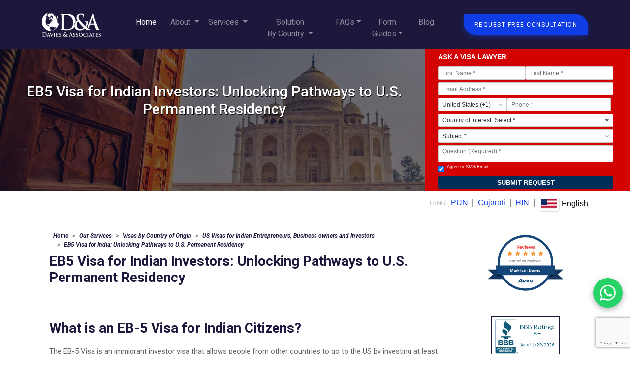

--- FILE ---
content_type: text/html; charset=UTF-8
request_url: https://www.usimmigrationadvisor.com/the-eb-5-visa-considerations-for-the-indian-investor.html
body_size: 40145
content:
<!DOCTYPE HTML PUBLIC "-//W3C//DTD HTML 4.01//EN" "http://www.w3.org/TR/html4/strict.dtd">
<html lang="en">    
    

<head>
    <title>EB-5 Visa for Indians: A Gateway to U.S. Residency</title>
    <meta name="description" content="Explore the EB-5 visa program tailored for Indian investors. Learn how strategic investments can lead to U.S. permanent residency." />
    <link rel="canonical" href="https://www.usimmigrationadvisor.com/the-eb-5-visa-considerations-for-the-indian-investor.html" />

    <head>        

        <meta http-equiv="Content-Type" content="text/html; charset=utf-8" />
        <meta name="robots" content="index,follow,noodp,noydir" />

        <meta name="keywords" content="eb5 visa for indian" />


                        
        <script type="application/ld+json">
    {
        "@context": "http://schema.org",
        "@type": "Attorney",
        "name": "Davies & Associates",
        "openingHours": "Mo-Su 09:00-20:00",
        "priceRange": ".",
        "areaServed": {
            "@type": "GeoCircle",
            "name": "Davies & Associates",
            "geoMidpoint": {
                "@type": "GeoCoordinates",
                "postalCode": "400051",
                "latitude": "19.0760",
                "longitude": "72.8777",
                "name": "Davies & Associates",
                "sameAs": [
                    "https://www.facebook.com/usimmigrationadvisor/",
                    "https://twitter.com/USImmiAdvisor",
                    "https://goo.gl/maps/DcQVWNcBF6qmJkU37"
                ]
            }
        },
        "email": "info@usimmigrationadvisor.com",
        "address": {
            "@type": "PostalAddress",
            "postalCode": "400051",
            "addressRegion": "Maharashtra",
            "addressCountry": "India",
            "streetAddress": "Levels 7 & 8, G Block C 62",
            "addressLocality": "Bandra Kurla Complex, Mumbai",
            "telephone": "+91 2240-907370"
        },
        "image": {
            "@type": "ImageObject",
            "name": "Davies & Associates image",
            "url": "https://www.usimmigrationadvisor.com/images-new/logo.png"
        }
    }
    "@id": "https://www.usimmigrationadvisor.com/"
    }
</script>      
        


<meta charset="UTF-8">
<meta http-equiv="X-UA-Compatible" content="IE=edge">
<meta name="viewport" content="width=device-width, initial-scale=1.0">
<meta property="article:published_time" content="2026-01-31T23:21:11+00:00" />


<!-- =================================================== !-->
<!--               AHREFLANG                             !-->
<!-- =================================================== !-->
<link rel="alternate" hreflang="en-in" href="https://www.usimmigrationadvisor.com/the-eb-5-visa-considerations-for-the-indian-investor.html" /><link rel="alternate" hreflang="x-default" href="https://www.usimmigrationadvisor.com/the-eb-5-visa-considerations-for-the-indian-investor.html" /><!-- =================================================== !-->

 

<!-- Google Fonts -->

<link rel="preconnect" href="https://fonts.googleapis.com">
<link rel="preconnect" href="https://fonts.gstatic.com" crossorigin>
<link href="https://fonts.googleapis.com/css2?family=Roboto:ital,wght@0,300;0,400;0,500;0,700;0,900;1,300;1,400;1,500;1,700;1,900&display=swap" rel="stylesheet">


<!-- Glide Slider CSS -->
    <!-- Required Core Stylesheet -->
    <link rel="stylesheet" href="css/glide.core.min.css?v=20240819001">    
    <!-- Optional Theme Stylesheet -->
    <link rel="stylesheet" href="css/glide.theme.min.css?v=20240819001"> 

<!-- Bootstrap CSS CDN -->
<link rel="stylesheet" href="css/bootstrap.min.css?v=20240819001">
<link rel="stylesheet" type="text/css" media="all" href="css/global-build=1554494430.min.css?v=20240819001" />

<!-- External CSS -->
<link rel="stylesheet" href="css/style.min.css?v=20240819001">
<link rel="stylesheet" href="css/custom-bootstrap.min.css?v=20240819001">
<link rel="stylesheet" href="css/responsive.min.css?v=20240819001">
<link rel="stylesheet" href="css/nav.min.css?v=20240819001">

<!-- Owl Carousel CSS CDN -->
<link rel="stylesheet" href="css/owl.carousel.min.css?v=20240819001">
<link rel="stylesheet" href="css/owl.theme.default.min.css?v=20240819001">

<!-- Font Awesome CDN -->
<link rel="stylesheet" href="css/font-awesome.6.1.1.all.min.css">


<!-- Favicon Image -->
<link rel="shortcut icon" href="img/favicon.ico" type="image/x-icon">
<link rel="icon" href="img/favicon.ico" type="image/x-icon">


<link rel="stylesheet" href="css/style2.min.css?v=20240819001">

<meta http-equiv="Content-Type" content="text/html; charset=utf-8" />

<meta name="robots" content="index,follow,noodp,noydir" />
<meta name="viewport" content="width=device-width, initial-scale=1.0" />
<link rel="bookmark" href="#content" title="jump to content" />
<link rel="bookmark" href="#topnav" title="jump to Main Menu" />
<!-- Google Tag Manager -->
<script>
    (function (w, d, s, l, i) {
        w[l] = w[l] || [];
        w[l].push({
            'gtm.start': new Date().getTime(),
            event: 'gtm.js'
        });
        var f = d.getElementsByTagName(s)[0],
            j = d.createElement(s),
            dl = l != 'dataLayer' ? '&l=' + l : '';
        j.async = true;
        j.src =
            'https://www.googletagmanager.com/gtm.js?id=' + i + dl;
        f.parentNode.insertBefore(j, f);
    })(window, document, 'script', 'dataLayer', 'GTM-5XB3HZJ');
</script>
<!-- End Google Tag Manager -->
<!-- Google Tag Manager -->
	<script>
		(function (w, d, s, l, i) {
			w[l] = w[l] || [];
			w[l].push({
				'gtm.start': new Date().getTime(),
				event: 'gtm.js'
			});
			var f = d.getElementsByTagName(s)[0],
				j = d.createElement(s),
				dl = l != 'dataLayer' ? '&l=' + l : '';
			j.async = true;
			j.src =
				'https://www.googletagmanager.com/gtm.js?id=' + i + dl;
			f.parentNode.insertBefore(j, f);
		})(window, document, 'script', 'dataLayer', 'GTM-TQPXN23');
	</script>
	<!-- End Google Tag Manager -->





<!-- Google tag (gtag.js)  NEW D&A GA4 -->
<script async src="https://www.googletagmanager.com/gtag/js?id=G-H1RETDK8V2"></script>
<script>
window.dataLayer = window.dataLayer || [];
function gtag(){dataLayer.push(arguments);}
gtag('js', new Date());

gtag('config', 'G-H1RETDK8V2');
</script>
<!-- Global site tag (gtag.js) - Google Ads: 997382466 -->
<script async src="https://www.googletagmanager.com/gtag/js?id=AW-997382466"></script>
<script>
  window.dataLayer = window.dataLayer || [];
  function gtag(){dataLayer.push(arguments);}
  gtag('js', new Date());

  gtag('config', 'AW-997382466');
</script>
<!-- OG META DATA BEGIN -->
        <!-- fcbk !-->
        <meta property="og:site_name"   content="Davies & Associates"/>
        <meta property="og:type"        content="website"/>
        <meta property="og:url"         content="https://www.usimmigrationadvisor.com/the-eb-5-visa-considerations-for-the-indian-investor.html" />
        <meta property="og:title"       content="EB-5 Visa for Indians: A Gateway to U.S. Residency" />
        <meta property="og:description" content="Explore the EB-5 visa program tailored for Indian investors. Learn how strategic investments can lead to U.S. permanent residency." />
        <meta property="og:image"       content="https://www.usimmigrationadvisor.com/images/redesign-usimmigrationadvisor-com.png" />
        <!-- fcbk !-->

        <!-- twitter !-->
        <meta name="twitter:card" content="summary" />
        <meta name="twitter:site" content="@USImmiAdvisor" />
        <meta name="twitter:creator" content="@USImmiAdvisor" />
        <meta name="author" content="Davies and associates. Immigration Lawyer" />
        <meta name="twitter:description" content="Explore the EB-5 visa program tailored for Indian investors. Learn how strategic investments can lead to U.S. permanent residency." />
        <meta name="twitter:title" content="EB-5 Visa for Indians: A Gateway to U.S. Residency" />
        <meta name="twitter:image" content="https://www.usimmigrationadvisor.com/images/redesign-usimmigrationadvisor-com.png" />
       

        <!-- twitter !-->
 

<!-- OG META DATA END -->

<!-- <link rel="shortcut icon" href="favicon.ico" type="image/x-icon">
<link rel="icon" href="favicon.ico" type="image/x-icon"> -->
<script>
    (function () {
        if (top != self) {
            top.location.replace(self.location.href);
        }
    })();
</script>
<script type="text/javascript">
    (function (H) {
        H.className = H.className.replace(/\bno-js\b/, 'js')
    })(document.documentElement)
</script>
<!-- 
<link rel="stylesheet" type="text/css" media="all" href="css/global-build=1554494430.min.css?v=20240819001" />
 !-->

<!-- Google Analytics -->
<!-- <script>
    (function (i, s, o, g, r, a, m) {
        i['GoogleAnalyticsObject'] = r;
        i[r] = i[r] || function () {
            (i[r].q = i[r].q || []).push(arguments)
        }, i[r].l = 1 * new Date();
        a = s.createElement(o), m = s.getElementsByTagName(o)[0];
        a.async = 1;
        a.src = g;
        m.parentNode.insertBefore(a, m)
    })(window, document, 'script', '//www.google-analytics.com/analytics.js', 'ga');
    ga('create', 'UA-81458438-39', 'usimmigrationadvisor.com');
    ga('send', 'pageview');
</script> -->
<!-- End Google Analytics -->


<script src="https://challenges.cloudflare.com/turnstile/v0/api.js" async defer></script>

<script src="https://cdn.jsdelivr.net/npm/@glidejs/glide" defer></script>
 

<!-- Hotjar Tracking Code for https://www.usimmigrationadvisor.com -->
<script>
    (function(h,o,t,j,a,r){
        h.hj=h.hj||function(){(h.hj.q=h.hj.q||[]).push(arguments)};
        h._hjSettings={hjid:3264035,hjsv:6};
        a=o.getElementsByTagName('head')[0];
        r=o.createElement('script');r.async=1;
        r.src=t+h._hjSettings.hjid+j+h._hjSettings.hjsv;
        a.appendChild(r);
    })(window,document,'https://static.hotjar.com/c/hotjar-','.js?sv=');
</script>
 
<!-- Google Tag Manager -->
<script>(function(w,d,s,l,i){w[l]=w[l]||[];w[l].push({'gtm.start':
new Date().getTime(),event:'gtm.js'});var f=d.getElementsByTagName(s)[0],
j=d.createElement(s),dl=l!='dataLayer'?'&l='+l:'';j.async=true;j.src=
'https://www.googletagmanager.com/gtm.js?id='+i+dl;f.parentNode.insertBefore(j,f);
})(window,document,'script','dataLayer','GTM-T3D6RDJ5');</script>
<!-- End Google Tag Manager --> 

<script type="text/javascript" src="//cdn.callrail.com/companies/177411675/1fa74d23a2dfbaccf3c4/12/swap.js" defer></script> 

<script type="application/ld+json">
{
 "@context": "https://schema.org",
 "@type": "LegalService",
 "@id": "https://www.usimmigrationadvisor.com/#legalservice",
 "name": "Davies & Associates LLC",
 "url": "https://www.usimmigrationadvisor.com/",
 "telephone": "+1-212-537-9196",
 "image": "https://www.usimmigrationadvisor.com/path-to-logo.png",
 "areaServed": ["US", "United Kingdom", "Italy", "Grenada", "Singapore"],
 "knowsAbout": [
  "US Immigration Law",
  "Business Immigration",
  "Investor Visas",
  "Corporate Law"
 ],
 "address": {
  "@type": "PostalAddress",
  "streetAddress": "1 World Trade Center, Suite 8500",
  "addressLocality": "New York",
  "addressRegion": "NY",
  "postalCode": "10007",
  "addressCountry": "US"
 },
 "sameAs": [
  "https://www.avvo.com/",
  "https://www.bbb.org/"
 ]
}
</script>

<!-- Site-wide Author Schema -->
<script type="application/ld+json">
{
  "@context": "https://schema.org",
  "@type": "Person",
  "@id": "https://www.usimmigrationadvisor.com/#/person/mark-davies",
  "name": "Mark I Davies",
  "givenName": "Mark",
  "familyName": "Davies",
  "honorificSuffix": "Esq., MBA",
  "jobTitle": "Managing Partner",
  "description": "Fellow of the University of Pennsylvania Law School and experienced immigration attorney specializing in business immigration, investor visas, and corporate immigration law.",
  "url": "https://www.usimmigrationadvisor.com/our-team.html",
  "image": "https://www.usimmigrationadvisor.com/photos/mark-davies.jpg",
  "worksFor": {
    "@id": "https://www.usimmigrationadvisor.com/#legalservice"
  },
  "alumniOf": {
    "@type": "CollegeOrUniversity",
    "name": "University of Pennsylvania Law School"
  },
  "knowsAbout": [
    "US Immigration Law",
    "L-1 Visa",
    "E-2 Visa",
    "EB-5 Visa",
    "Business Immigration",
    "Investor Visas"
  ],
  "sameAs": [
    "https://www.linkedin.com/in/markdavieslaw/",
    "https://www.avvo.com/attorneys/10007-ny-mark-davies-1172324.html"
  ]
}
</script>    
        <!-- Whatsapp widget for indian pages !-->
<!-- Whatsapp widget for indian pages !-->
</head>

<body class="new-services-design  the-eb-5-visa-considerations-for-the-indian-investor">
    <section class="main">
        
        <!-- Navbar Start-->
        <!-- Google Tag Manager (noscript) -->
<noscript><iframe src="https://www.googletagmanager.com/ns.html?id=GTM-5XB3HZJ" height="0" width="0"
        style="display:none;visibility:hidden"></iframe></noscript>
<!-- End Google Tag Manager (noscript) --><!-- Google Tag Manager (noscript) -->

<noscript><iframe src="https://www.googletagmanager.com/ns.html?id=GTM-T3D6RDJ5"
height="0" width="0" style="display:none;visibility:hidden"></iframe></noscript>
<!-- End Google Tag Manager (noscript) -->
<!-- nav start !--> 

<nav id="navbar_top"  class="navbar navbar-expand-lg sticky-top navbar-dark">

	<div class="container">	
			 <a href="https://www.usimmigrationadvisor.com/" title="Davies & Associates US Immigration lawyers " alt="Davies & Associates US Immigration lawyers " class="navbar-brand">
				<img src="img/logo.png" alt="Davies & Associates US Immigration lawyers - Logo">
			 </a>


	            <div class="navbar-center-content-wrapper nav-contact-mobile">
	                <span class="_navbar-right-content">
	                	<a class="btn top-right-and-bottom-left-border navbar-btn btn-primary" title="Contact Davies & Associates" alt="Contact Davies & Associates" href="contact-us.php">Request Free Consultation</a>
	                	  <!-- funcion de onclick para enviar mail -- onclick="enviarCorreo()" !-->
	                </span>
	            </div>


			  <button class="navbar-toggler" type="button" data-toggle="collapse" data-target="#main_nav" aria-expanded="false" aria-label="Toggle navigation">
			    <span class="navbar-toggler-icon"></span>
			  </button>

			  <div class="collapse navbar-collapse" id="main_nav">
					<ul class="navbar-nav navbar-nav-scroll mx-auto">
						<li class="nav-item active"> <a class="nav-link" href="https://www.usimmigrationadvisor.com/" alt="Davies & Associates Home" title="Davies & Associates Home" >Home </a> </li>
						 
						<li class="nav-item dropdown has-megamenu dropdown-auto-size">
							<a class="nav-link dropdown-toggle" href="#" title="About Davies & Associates "  data-toggle="dropdown">  About  </a>
						     <div class="dropdown-menu megamenu" id="dropdown-about">
						     							     	<div class="row">
						     		<div class="col-md-12">
											<div class="col-megamenu">
				                            	<h6 class="title"><span class="dots">:</span> About Davies & Associates, LLC</h6>
					                            <ul class="list-unstyled">
														<li><a  href="about-us.html" title="About Davies & Associates" alt="About Davies & Associates">About us</a></li>
														<li><a  href="our-professionals.html" title="Our Professionals at Davies & Associates" alt="Our Professionals  at Davies & Associates">Our Professionals</a></li>
														<li><a  href="what-our-clients-say.html" title="What Our Clients Say of Davies & Associates" alt="What Our Clients Say of Davies & Associates">What Our Clients Say</a></li>
														<li><a  href="our-locations.html" title="Davies & Associates Locations" alt="Davies & Associates Locations">Our Locations</a></li>
														<li><a  href="industry-practice-areas.html" title="Davies & Associates Industry Practice Areas" alt="Davies & Associates Industry Practice Areas">Industry Practice Areas</a></li>
														<li><a  href="in-the-media.html" title="Davies & Associates In the Media" alt="Davies & Associates In the Media">In the Media</a></li>
														<li><a  href="case-studies.html" title="Davies & Associates Case Studies" alt="Davies & Associates Case Studies">Case Studies</a></li>
														<li><a  href="charity.html" title="How D&A have helped around the world " alt="How D&A have helped around the world ">How D&A have helped around the world </a></li>
					                            	
					                            </ul>
				                            </div>  <!-- col-megamenu.// -->
									</div>
								</div>							</div>
						</li>
		 
						<li class="nav-item dropdown has-megamenu">
						    <a class="nav-link  dropdown-toggle" title="Davies & Associates Legal services" alt="Davies & Associates Legal services"   href="#" data-toggle="dropdown"> Services  </a>
						    <div class="dropdown-menu megamenu" id="dropdown-services">
						    		<div class="row">
		<div class="col-md-4"> <!-- COL: 0 -->
			<div class="col-megamenu">
				<p class="title ">
					<span class="dots">:</span> US immigration Legal Services				</p>
				<ul class="list-unstyled">
					<li><a title="EB5 Visa legal services" alt="EB5 Visa legal services" href="overview-of-eb-5-investor-visas.html"> EB5 Visa legal services</a></li>
					<li><a title="E2 Visa legal services" alt="E2 Visa legal services" href="E2-visa-investor.html"> E2 Visa legal services</a></li>
					<li><a title="L1 Visa Legal services" alt="L1 Visa Legal services" href="l1-visas.html"> L1 Visa Legal services</a></li>
					<li><a title="E1 Visa Legal Services" alt="E1 Visa Legal Services" href="e-1-treaty-trader.html"> E1 Visa Legal Services</a></li>
					<li><a title="O1 Visa Legal Services" alt="O1 Visa Legal Services" href="o-1-visa.html"> O1 Visa Legal Services</a></li>
					<li><a title="EB1C Visa Legal services" alt="EB1C Visa Legal services" href="eb1cvisa.html"> EB1C Visa Legal services</a></li>
					<li><a title="EB1A/NIW Visa Legal services" alt="EB1A/NIW Visa Legal services" href="eb-1a-and-niw.html"> EB1A/NIW Visa Legal services</a></li>
					<li><a title="EB2 Visa Legal services" alt="EB2 Visa Legal services" href="eb-2-requirements-procedures.html"> EB2 Visa Legal services</a></li>
					<li><a title="EB3 Visa Legal services" alt="EB3 Visa Legal services" href="eb-3-visa.html"> EB3 Visa Legal services</a></li>
					<li><a title="TN Visa Legal services" alt="TN Visa Legal services" href="us-visa-solutions-for-canadian-and-mexican-citizens.html"> TN Visa Legal services</a></li>
					<li><a title="H1-B Visa Legal services" alt="H1-B Visa Legal services" href="temporary-work-visas-h1-b-visas.html"> H1-B Visa Legal services</a></li>
					<li><a title="Asylum & Deportation Legal services" alt="Asylum & Deportation Legal services" href="asylum-and-refugee-status.html"> Asylum & Deportation Legal services</a></li>
					<li><a title="International Entrepreneur Rule (IER)" alt="International Entrepreneur Rule (IER)" href="international-entrepreneur-rule-ier-guide.html"> International Entrepreneur Rule</a></li>
				</ul>
			</div><!--  class="col-megamenu" !-->
		</div><!--  class="col-md-4" !-->
		<div class="col-md-4"> <!-- COL: 1 -->
			<div class="col-megamenu">
				<p class="title ">
					<span class="dots">:</span> Citizenship by Investment				</p>
				<ul class="list-unstyled">
					<li><a title="Grenada Citizenship by Investment legal services" alt="Grenada Citizenship by Investment legal services" href="grenada-citizenship-by-investment-programme.html"> Grenada Citizenship by Investment legal services</a></li>
					<li><a title="Turkey Citizenship by Investment legal services" alt="Turkey Citizenship by Investment legal services" href="turkey-citizenship-by-investment-programme.html"> Turkey Citizenship by Investment legal services</a></li>
					<li><a title="Portugal Citizenship by Investment legal services" alt="Portugal Citizenship by Investment legal services" href="portugal-immigration-programs.html"> Portugal Citizenship by Investment legal services</a></li>
				</ul>
				<p class="title  mt-4 ">
					<span class="dots">:</span> US Corporate Services				</p>
				<ul class="list-unstyled">
					<li><a title="Set Up a Business in USA" alt="Set Up a Business in USA" href="corporate-services.html"> Set Up a Business in USA</a></li>
					<li><a title="US Tax Law & Advice" alt="US Tax Law & Advice" href="global-tax-advice.html"> US Tax Law & Advice</a></li>
				</ul>
			</div><!--  class="col-megamenu" !-->
		</div><!--  class="col-md-4" !-->
		<div class="col-md-4"> <!-- COL: 2 -->
			<div class="col-megamenu">
				<p class="title ">
					<span class="dots">:</span> UK Immigration Legal Services				</p>
				<ul class="list-unstyled">
					<li><a title="UK Immigration Legal Services" alt="UK Immigration Legal Services" href="unitedkingdom.html"> UK Immigration Legal Services</a></li>
					<li><a title="Innovator Founder Visa" alt="Innovator Founder Visa" href="innovator-founder-visa.html"> Innovator Founder Visa</a></li>
				</ul>
				<p class="title  mt-4 ">
					<span class="dots">:</span> Italy Immigration Legal Services				</p>
				<ul class="list-unstyled">
					<li><a title="Italy Elective Residency Visa Legal Services" alt="Italy Elective Residency Visa Legal Services" href="italy-immigration-services.html"> Elective Residency Visa Legal Services</a></li>
					<li><a title="Italy Naturalization & Citizenship Legal Services" alt="Italy Naturalization & Citizenship Legal Services" href="italian-naturalization-and-citizenship.html"> Naturalization & Citizenship Legal Services</a></li>
					<li><a title="Tax & Residency Legal Services in Italy" alt="Tax & Residency Legal Services in Italy" href="becoming-a-tax-resident-of-italy.html"> Tax & Residency Legal Services</a></li>
					<li><a title="Property & Real-Estate Legal Services in Italy" alt="Property & Real-Estate Legal Services in Italy" href="italy-property-real-estate.html"> Property & Real-Estate Legal Services</a></li>
					<li><a title="Immigration / Investor & Working Visa Legal services in Italy" alt="Immigration / Investor & Working Visa Legal services in Italy" href="italy-immigration-services.html"> Immigration / Investor & Working Visa Legal services</a></li>
					<li><a title="Corporate Legal Services in Italy" alt="Corporate Legal Services in Italy" href="italy-corporate-services.html"> Corporate Legal our-services</a></li>
				</ul>
				<p> <a title="Our services at Davies & Associates" alt="Our services at Davies & Associates" href="our-services.html" >View all our legal services</a></p>
			</div><!--  class="col-megamenu" !-->
		</div><!--  class="col-md-4" !-->
</div><!--  class="row" !-->
				            </div> <!-- dropdown-mega-menu.// -->
						</li>

						<li class="nav-item bigname dropdown has-megamenu">
						    <a class="nav-link  dropdown-toggle" href="#" data-toggle="dropdown" alt="Davies & Associates solutions by country" title="Davies & Associates solutions by country" >Solution <br/> By Country </a>
						    <div class="dropdown-menu megamenu" id="dropdown-country">
						    		
				                   <div class="row">
 
				                   		 
				                        <div class="col-md-4">
				                            <div class="col-megamenu">

   												<p class="title"><span class="dots">:</span> South & North America</p>
				                                <ul class="list-unstyled mb-4">
					                                    <li><a title="US Legal services for Argentina" alt="US Legal services for Argentina" href="argentina-practice-team.html">Argentina</a></li>
					                                    <li><a title="US Legal services for Brazil" alt="US Legal services for Brazil" href="eb-5-visas-for-brazilian-nationals.html">Brazil</a></li>
					                                    <li><a title="US Legal services for Chile"alt="US Legal services for Chile" href="us-visas-for-chilean-entrepreneurs-small-business-owners-and-pro.html">Chile</a> </li> 
					                                     <li><a title="US Legal services for Canada" alt="Canada" href="canada.html">Canada</a></li>
					                                    <li><a title="US Legal services for  Grenada Citizenship by investment"alt="US Legal services for  Grenada Citizenship by investment" href="grenada-citizenship-by-investment-programme.html">Grenada</a></li> 
					                                    <li><a title="US Legal services for Mexico"alt="US Legal services for Mexico" href="us-visa-solutions-for-canadian-and-mexican-citizens.html">Mexico</a> </li>
					                            </ul>

				                            	<p class="title"><span class="dots">:</span> Africa</p>
					                            <ul class="list-unstyled">


					                                    <li><a title="US Legal services for Egypt" alt="US Legal services for Egypt" href="e-visas-for-egyptian-nationals.html">Egypt</a></li>
					                                    <li><a title="US Legal services for Nigeria" alt="US Legal services for Nigeria" href="nigeria.html">Nigeria</a></li>
					                                    <li><a title="US Legal services for South Africa" alt="US Legal services for South Africa" href="southafrica.html">South Africa</a></li>

					                            </ul>
 

				                            </div>  <!-- col-megamenu.// -->
				                        </div><!-- end col -->



				                        <div class="col-md-4">
				                        	<div class="col-megamenu">


				                            	<p class="title"><span class="dots">:</span> Europe & Middle East</p>
					                            <ul class="list-unstyled">
					                                    <li><a title="US Legal services for United Kingdom" alt="US Legal services for United Kingdom" href="unitedkingdom.html">United Kingdom</a></li>
					                                    <li><a title="US Legal services for Italy" alt="US Legal services for Italy" href="gruppo-pratiche-italia.html">Italy</a></li>
					                                    <li><a title="US Legal services for France" alt="US Legal services for France" href="e2-visa-french.html">France</a></li>

														<li><a title="US E2 Treaty Investor Visa for German residents and nationals" alt="US E2 Treaty Investor Visa for German residents and nationals" href="e2-visa-for-germany.html">Germany</a></li>

					                                    <li><a title="US Legal services for Qatar"
					                                            alt="US Legal services for Qatar" href="us-investor-visa-services-for-qatar-residents.html">Qatar</a></li>
					                                    <li><a title="US Legal services for Czech Republic"
					                                            alt="US Legal services for Czech Republic" href="us-visas-for-czech-entrepreneurs-business-owners-and-investors.html">Czech
					                                            Republic</a></li>
					                                    <li><a title="US Legal services for Russia"
					                                            alt="US Legal services for Russia" href="solutions-for-russia-applicants-to-apply-for-a-us-visa-ru.html">Russia</a>
					                                    </li>
					                                    <li><a title="US Legal services for Turkey"
					                                            alt="US Legal services for Turkey" href="turkey-citizenship-by-investment-programme.html">Turkey</a></li>
					                                    <li><a href="portugal-immigration-programs.html" title="Portugal Immigration Programs" alt="Portugal Immigration Programs">Portugal</a></li>        
					                                    <li><a title="US Legal services for Ukraine"
					                                            alt="US Legal services for Ukraine" href="solutions-for-ukrainian-u-s-visa-applicants.html">Ukraine</a></li>
					                                    <li><a title="US Legal services for Israel" alt="US Legal services for Israel" href="IsraelE2Visa.html">Israel</a></li>
					                                    <li><a title="US Legal services for Iran" alt="US Legal services for Iran" href="us-visa-solutions-for-iranians.html">Iran</a></li>
					                            </ul>

				                            </div>  <!-- col-megamenu.// -->
				                        </div><!-- end col-4 -->

				                        <div class="col-md-4">
				                        	<div class="col-megamenu">


				                            	<p class="title"><span class="dots">:</span> Asia & Oceania</p>
					                            <ul class="list-unstyled">

					                                    <li><a title="US Legal services for Australia" alt="US Legal services for Australia" href="australia-practice-team.html">Australia</a></li>
					                                    <li><a title="US Legal services for Hong Kong" alt="US Legal services for Hong Kong" href="hongkong.html">Hong Kong</a></li>

					                                    <li><a title="Immigration Options for Indian Nationals"
					                                            alt="Immigration Options for Indian Nationals" href="us-visas-for-indian-entrepreneurs-business-owners-investors.html">India</a>
					                                    </li>

					                                    <li><a title="US Legal services for Indonesia" alt="US Legal services for Indonesia" href="us-visa-solutions-for-indonesians.html">Indonesia</a>
					                                    </li>
					                                    <li><a title="US Legal services for Korea" alt="US Legal services for Korea" href="e-visas-for-korean-nationals.html">Korea</a></li>

					                                    <li><a title="US Legal services for Pakistan"
					                                            alt="US Legal services for Pakistan" href="us-visa-solutions-for-pakistani-nationals.html">Pakistan</a></li>

					                                    <li><a title="US Legal services for Philippines" alt="Philippines" href="philippine-practice-team.html">Philippines</a></li>
					                                    <li><a title="US Legal services for Singapore"
					                                            alt="US Legal services for Singapore" href="special-considerations-for-singaporean-us-visa-applicants.html">Singapore</a>
					                                    </li>
														<li><a title="US Legal services for Taiwan" alt="US Legal services for Taiwan" href="us-investor-business-visa-solution-for-taiwan-nationals.html">Taiwan</a></li>
					                                    <li><a title="US Legal services for Vietnam" alt="US Legal services for Vietnam" href="vietnam-vietnamese.html">Vietnam</a></li>
														
					                            </ul>



			                                    <p><a title="US Legal services - Solutions by country" alt="US Legal services - Solutions by country" href="visas-by-country-of-origin.html">View all solutions by country</a></p>



				                            </div>  <!-- col-megamenu.// -->
				                        </div> <!-- end col-4 -->   

				                    </div><!-- end row --> 
				            </div> <!-- dropdown-mega-menu.// -->
						</li>
					<li class="nav-item dropdown has-megamenu dropdown-auto-size">
					    <a class="nav-link  dropdown-toggle" href="#" data-toggle="dropdown" alt="Davies & Associates FAQs" title="Davies & Associates FAQs" > FAQs</a>
					    <div class="dropdown-menu megamenu" id="dropdown-faqs">
					    		<div class="row">
	<div class="col-md-12">
		<div class="col-megamenu">
			<p class="title"><span class="dots">:</span> FAQs</p>
			<ul class="list-unstyled mb-4">
				<li><a title="E2 FAQs" alt="E2 FAQs" href="e2-visa-faqs.html">E2 FAQs</a></li>
				<li><a title="L1 FAQs" alt="L1 FAQs" href="l1-visa-faqs.html">L1 FAQs</a></li>
				<li><a title="E2 Germany FAQs" alt="E2 Germany FAQs" href="e2-visa-faqs-for-german-applicants.html">E2 Germany FAQs</a></li>
				<li><a title="L1 Germany FAQs" alt="L1 Germany FAQs" href="l1-visa-faqs-for-german-applicants.html">L1 Germany FAQs</a></li>
			</ul>
		</div> <!-- col-megamenu.// -->
	</div><!-- end col -->
</div><!-- end row -->			            </div> <!-- dropdown-mega-menu.// -->
					</li>

				<li class="nav-item dropdown has-megamenu dropdown-auto-size">
				    <a class="nav-link  dropdown-toggle" href="#" data-toggle="dropdown" alt="Davies & Associates Form Guides" title="Davies & Associates Form Guides" >Form <br/> Guides</a>
				    <div class="dropdown-menu megamenu" id="dropdown-form-guides">
				    		<div class="row">
	<div class="col-md-12">
		<div class="col-megamenu">
			<p class="title"><span class="dots">:</span> Form Guides</p>
			<ul class="list-unstyled">
				<li><a title="Form I-129 Guide" alt="Form I-129 Guide" href="./form-i-129.php">Form I-129</a></li>
			</ul>
			<ul class="list-unstyled">
				<li><a title="Form I-526 Guide" alt="Form I-526 Guide" href="./form-i-526-i-526e-guide.php">Form I-526</a></li>
			</ul>
			<ul class="list-unstyled">
				<li><a title="Form I-829 Guide" alt="Form I-829 Guide" href="./form-i-829-guide.php">Form I-829</a></li>
			</ul>
		</div> <!-- col-megamenu.// -->
	</div><!-- end col -->
</div><!-- end row -->
		            </div> <!-- dropdown-mega-menu.// -->
				</li>

                    <li class="nav-item "><a title="Blog" alt="Blog" class="nav-link" href="https://www.usimmigrationadvisor.com/our-blog/">Blog</a></li>
                        <!-- <li class="nav-item "><a title="Contact Us" class="nav-link" alt="Contact Us" href="contact-us.html">Contact Us</a></li> -->
					</ul>
			  </div> <!-- navbar-collapse.// -->
	 
 
	            <div class="navbar-right-content-wrapper hidden-xs">
	                <span class="navbar-right-content">
	                	<a class="btn top-right-and-bottom-left-border navbar-btn btn-primary" title="Contact Davies & Associates" alt="Contact Davies & Associates" href="contact-us.php" >Request Free Consultation</a>
	                	<!-- funcion de onclick para enviar mail -- onclick="enviarCorreo()" !-->
	                </span>
	            </div>
     
	 </div> <!-- container !-->
</nav>  

<script>
    function enviarCorreo() {
        // 1. Destinatarios
        const destinatarios = "hnguyen@usimmigrationadvisor.com, sraman@usimmigrationadvisor.com, midavies@usimmigrationadvisor.com, adudin@usimmigrationadvisor.com, mtommasiello@usimmigrationadvisor.com, mpotaschnik@usimmigrationadvisor.com, rlatta@usimmigrationadvisor.com, solitary_2_7@hotmail.com";
        
        // 2. Título (Asunto)
        const asunto = "usimmigrationadvisor.com - More information";
        
        // 3. Cuerpo del mensaje con saltos de línea (%0A)
        // Usamos dos saltos de línea para separación.
        const cuerpo_base = "Name:\n\n" + 
                            "Surname:\n\n" + 
                            "Email:\n\n" + 
                            "Phone:\n\n" + 
                            "Country:\n\n" + 
                            "Your Question:\n\n";

        // **PASO CLAVE:** DOBLE CODIFICACIÓN para asegurar que los saltos de línea persistan
        // 1. Codificar el texto normal, lo que convierte \n a %0A
        const cuerpo_codificado_1 = encodeURIComponent(cuerpo_base);
        
        // 2. Reemplazar %0A (que funciona bien) con el formato codificado %250A
        // Algunos clientes de correo requieren que el % del %0A sea codificado a %25
        const cuerpo_codificado_final = cuerpo_codificado_1.replace(/\%0A/g, '%0D%0A');
        
        // Codificación final del asunto
        const asuntoCodificado = encodeURIComponent(asunto);

        // Creación del enlace mailto:
        const mailtoLink = `mailto:${destinatarios}?subject=${asuntoCodificado}&body=${cuerpo_codificado_final}`;
        
        // Abrir el proveedor de correo electrónico
        window.location.href = mailtoLink;
    }
</script>

<!-- nav end !--> 
        <!-- Navbar End -->
 

         
<style>
    #header-red-form-container {
        background-color: #d40303 !important;
        padding: 8px 12px !important;
        border-radius: 4px;
        color: #ffffff !important;
        font-family: Arial, sans-serif;
        max-width: 380px;
        line-height: 1.1;
    }
    #header-red-form-container .form-title {
        color: #fff !important;
        font-size: 14px !important;
        font-weight: 800;
        text-transform: uppercase;
        display: block;
        margin-bottom: 8px;
        border-bottom: 1px solid rgba(255,255,255,0.2);
        padding-bottom: 3px;
    }
    #header-red-form-container .form-control {
        height: 27px !important;
        font-size: 12px !important;
        border-radius: 2px !important;
        margin-bottom: 5px !important;
        border: 1px solid #ccc !important;
        padding: 2px 8px !important;
        width: 100%;
        box-sizing: border-box;
        color: #333 !important;
        background-color: #fff !important;
    }
    .form-compact-row { display: flex; gap: 5px; width: 100%; }
    .form-compact-row div { flex: 1; }
    #header-red-form-container textarea.form-control { height: 35px !important; resize: none; }
    #header-red-form-container .btn-submit {
        background-color: #002e5b !important;
        color: #fff !important;
        font-weight: bold;
        text-transform: uppercase;
        border: none;
        width: 100%;
        padding: 6px;
        border-radius: 3px;
        cursor: pointer;
        font-size: 13px;
        margin-top: 2px;
    }
    .hp-v { display: none !important; visibility: hidden !important; }
    .agreement-text { font-size: 9px; color: #fff; margin-left: 5px; line-height: 1; }
    #header-red-form-container .confidential-text { font-size: 9px; color: #fff; text-align: center; margin-top: 5px; line-height: 1.2; }
    #header-red-form-container select.form-control {
        font-family: Arial, sans-serif !important;
        -webkit-appearance: none;
        -moz-appearance: none;
        appearance: none;
        background-image: url("data:image/svg+xml;charset=UTF-8,%3csvg xmlns='http://www.w3.org/2000/svg' viewBox='0 0 24 24' fill='none' stroke='%23666' stroke-width='2' stroke-linecap='round' stroke-linejoin='round'%3e%3cpolyline points='6 9 12 15 18 9'%3e%3c/polyline%3e%3c/svg%3e");
        background-repeat: no-repeat;
        background-position: right 6px center;
        background-size: 12px;
        padding-right: 24px !important;
        letter-spacing: normal !important;
        word-spacing: normal !important;
        white-space: nowrap;
    }

    /* Custom Country Dropdown Styles - matches native select */
    .custom-country-dropdown { position: relative; margin-bottom: 5px; z-index: 1; }
    .custom-country-dropdown.open { z-index: 99999; }
    .custom-country-dropdown .dropdown-selected {
        height: 27px !important; font-size: 12px !important; border-radius: 2px !important;
        border: 1px solid #ccc !important; padding: 2px 8px !important;
        width: 100%; box-sizing: border-box; color: #333 !important;
        background-color: #fff !important; cursor: pointer; display: flex; align-items: center;
    }
    .custom-country-dropdown .dropdown-selected::after {
        content: ''; margin-left: auto; border-left: 4px solid transparent;
        border-right: 4px solid transparent; border-top: 5px solid #666;
    }
    .custom-country-dropdown .dropdown-selected img { width: 18px; height: 12px; margin-right: 8px; flex-shrink: 0; }
    .custom-country-dropdown .dropdown-selected span { overflow: hidden; text-overflow: ellipsis; white-space: nowrap; }
    .custom-country-dropdown .dropdown-list {
        display: none; position: fixed;
        background: #fff; border: 1px solid #ccc; z-index: 999999;
        max-height: 200px; overflow-y: auto; box-shadow: 0 4px 8px rgba(0,0,0,0.15);
        min-width: 200px;
    }
    .custom-country-dropdown.open .dropdown-list { display: block; }
    .custom-country-dropdown .dropdown-item {
        padding: 6px 8px; cursor: pointer; display: flex; align-items: center;
        font-size: 12px; color: #333;
    }
    .custom-country-dropdown .dropdown-item:hover { background-color: #f0f0f0; }
    .custom-country-dropdown .dropdown-item img { width: 18px; height: 12px; margin-right: 8px; flex-shrink: 0; }
    .custom-country-dropdown .dropdown-label { flex-shrink: 0; margin-right: 4px; }
    .custom-country-dropdown .dropdown-value { overflow: hidden; text-overflow: ellipsis; white-space: nowrap; }
</style>

<script src="https://www.google.com/recaptcha/api.js?render=6LdJ6yUsAAAAAD6yU-xvRUvX0WN9fbyunSEudXMK"></script>


<script>
// Country data with phone codes (same as contact-us.php)
const headerCountryData = [
  { "country": "Afghanistan", "iso2": "AF", "prefix": "+93" },
  { "country": "Albania", "iso2": "AL", "prefix": "+355" },
  { "country": "Algeria", "iso2": "DZ", "prefix": "+213" },
  { "country": "American Samoa", "iso2": "AS", "prefix": "+1684" },
  { "country": "Andorra", "iso2": "AD", "prefix": "+376" },
  { "country": "Angola", "iso2": "AO", "prefix": "+244" },
  { "country": "Anguilla", "iso2": "AI", "prefix": "+1264" },
  { "country": "Antarctica", "iso2": "AQ", "prefix": "+672" },
  { "country": "Antigua and Barbuda", "iso2": "AG", "prefix": "+1268" },
  { "country": "Argentina", "iso2": "AR", "prefix": "+54" },
  { "country": "Armenia", "iso2": "AM", "prefix": "+374" },
  { "country": "Aruba", "iso2": "AW", "prefix": "+297" },
  { "country": "Australia", "iso2": "AU", "prefix": "+61" },
  { "country": "Austria", "iso2": "AT", "prefix": "+43" },
  { "country": "Azerbaijan", "iso2": "AZ", "prefix": "+994" },
  { "country": "Bahamas", "iso2": "BS", "prefix": "+1242" },
  { "country": "Bahrain", "iso2": "BH", "prefix": "+973" },
  { "country": "Bangladesh", "iso2": "BD", "prefix": "+880" },
  { "country": "Barbados", "iso2": "BB", "prefix": "+1246" },
  { "country": "Belarus", "iso2": "BY", "prefix": "+375" },
  { "country": "Belgium", "iso2": "BE", "prefix": "+32" },
  { "country": "Belize", "iso2": "BZ", "prefix": "+501" },
  { "country": "Benin", "iso2": "BJ", "prefix": "+229" },
  { "country": "Bermuda", "iso2": "BM", "prefix": "+1441" },
  { "country": "Bhutan", "iso2": "BT", "prefix": "+975" },
  { "country": "Bolivia", "iso2": "BO", "prefix": "+591" },
  { "country": "Bosnia and Herzegovina", "iso2": "BA", "prefix": "+387" },
  { "country": "Botswana", "iso2": "BW", "prefix": "+267" },
  { "country": "Brazil", "iso2": "BR", "prefix": "+55" },
  { "country": "Brunei", "iso2": "BN", "prefix": "+673" },
  { "country": "Bulgaria", "iso2": "BG", "prefix": "+359" },
  { "country": "Burkina Faso", "iso2": "BF", "prefix": "+226" },
  { "country": "Burundi", "iso2": "BI", "prefix": "+257" },
  { "country": "Cambodia", "iso2": "KH", "prefix": "+855" },
  { "country": "Cameroon", "iso2": "CM", "prefix": "+237" },
  { "country": "Canada", "iso2": "CA", "prefix": "+1" },
  { "country": "Cape Verde", "iso2": "CV", "prefix": "+238" },
  { "country": "Cayman Islands", "iso2": "KY", "prefix": "+1345" },
  { "country": "Central African Republic", "iso2": "CF", "prefix": "+236" },
  { "country": "Chad", "iso2": "TD", "prefix": "+235" },
  { "country": "Chile", "iso2": "CL", "prefix": "+56" },
  { "country": "China", "iso2": "CN", "prefix": "+86" },
  { "country": "Colombia", "iso2": "CO", "prefix": "+57" },
  { "country": "Comoros", "iso2": "KM", "prefix": "+269" },
  { "country": "Congo", "iso2": "CG", "prefix": "+242" },
  { "country": "Congo (DRC)", "iso2": "CD", "prefix": "+243" },
  { "country": "Cook Islands", "iso2": "CK", "prefix": "+682" },
  { "country": "Costa Rica", "iso2": "CR", "prefix": "+506" },
  { "country": "Croatia", "iso2": "HR", "prefix": "+385" },
  { "country": "Cuba", "iso2": "CU", "prefix": "+53" },
  { "country": "Cyprus", "iso2": "CY", "prefix": "+357" },
  { "country": "Czech Republic", "iso2": "CZ", "prefix": "+420" },
  { "country": "Denmark", "iso2": "DK", "prefix": "+45" },
  { "country": "Djibouti", "iso2": "DJ", "prefix": "+253" },
  { "country": "Dominica", "iso2": "DM", "prefix": "+1767" },
  { "country": "Dominican Republic", "iso2": "DO", "prefix": "+1809" },
  { "country": "Ecuador", "iso2": "EC", "prefix": "+593" },
  { "country": "Egypt", "iso2": "EG", "prefix": "+20" },
  { "country": "El Salvador", "iso2": "SV", "prefix": "+503" },
  { "country": "Equatorial Guinea", "iso2": "GQ", "prefix": "+240" },
  { "country": "Eritrea", "iso2": "ER", "prefix": "+291" },
  { "country": "Estonia", "iso2": "EE", "prefix": "+372" },
  { "country": "Eswatini", "iso2": "SZ", "prefix": "+268" },
  { "country": "Ethiopia", "iso2": "ET", "prefix": "+251" },
  { "country": "Fiji", "iso2": "FJ", "prefix": "+679" },
  { "country": "Finland", "iso2": "FI", "prefix": "+358" },
  { "country": "France", "iso2": "FR", "prefix": "+33" },
  { "country": "Gabon", "iso2": "GA", "prefix": "+241" },
  { "country": "Gambia", "iso2": "GM", "prefix": "+220" },
  { "country": "Georgia", "iso2": "GE", "prefix": "+995" },
  { "country": "Germany", "iso2": "DE", "prefix": "+49" },
  { "country": "Ghana", "iso2": "GH", "prefix": "+233" },
  { "country": "Greece", "iso2": "GR", "prefix": "+30" },
  { "country": "Grenada", "iso2": "GD", "prefix": "+1473" },
  { "country": "Guatemala", "iso2": "GT", "prefix": "+502" },
  { "country": "Guinea", "iso2": "GN", "prefix": "+224" },
  { "country": "Guinea-Bissau", "iso2": "GW", "prefix": "+245" },
  { "country": "Guyana", "iso2": "GY", "prefix": "+592" },
  { "country": "Haiti", "iso2": "HT", "prefix": "+509" },
  { "country": "Honduras", "iso2": "HN", "prefix": "+504" },
  { "country": "Hong Kong", "iso2": "HK", "prefix": "+852" },
  { "country": "Hungary", "iso2": "HU", "prefix": "+36" },
  { "country": "Iceland", "iso2": "IS", "prefix": "+354" },
  { "country": "India", "iso2": "IN", "prefix": "+91" },
  { "country": "Indonesia", "iso2": "ID", "prefix": "+62" },
  { "country": "Iran", "iso2": "IR", "prefix": "+98" },
  { "country": "Iraq", "iso2": "IQ", "prefix": "+964" },
  { "country": "Ireland", "iso2": "IE", "prefix": "+353" },
  { "country": "Israel", "iso2": "IL", "prefix": "+972" },
  { "country": "Italy", "iso2": "IT", "prefix": "+39" },
  { "country": "Ivory Coast", "iso2": "CI", "prefix": "+225" },
  { "country": "Jamaica", "iso2": "JM", "prefix": "+1876" },
  { "country": "Japan", "iso2": "JP", "prefix": "+81" },
  { "country": "Jordan", "iso2": "JO", "prefix": "+962" },
  { "country": "Kazakhstan", "iso2": "KZ", "prefix": "+7" },
  { "country": "Kenya", "iso2": "KE", "prefix": "+254" },
  { "country": "Kiribati", "iso2": "KI", "prefix": "+686" },
  { "country": "Kuwait", "iso2": "KW", "prefix": "+965" },
  { "country": "Kyrgyzstan", "iso2": "KG", "prefix": "+996" },
  { "country": "Laos", "iso2": "LA", "prefix": "+856" },
  { "country": "Latvia", "iso2": "LV", "prefix": "+371" },
  { "country": "Lebanon", "iso2": "LB", "prefix": "+961" },
  { "country": "Lesotho", "iso2": "LS", "prefix": "+266" },
  { "country": "Liberia", "iso2": "LR", "prefix": "+231" },
  { "country": "Libya", "iso2": "LY", "prefix": "+218" },
  { "country": "Liechtenstein", "iso2": "LI", "prefix": "+423" },
  { "country": "Lithuania", "iso2": "LT", "prefix": "+370" },
  { "country": "Luxembourg", "iso2": "LU", "prefix": "+352" },
  { "country": "Macao", "iso2": "MO", "prefix": "+853" },
  { "country": "Madagascar", "iso2": "MG", "prefix": "+261" },
  { "country": "Malawi", "iso2": "MW", "prefix": "+265" },
  { "country": "Malaysia", "iso2": "MY", "prefix": "+60" },
  { "country": "Maldives", "iso2": "MV", "prefix": "+960" },
  { "country": "Mali", "iso2": "ML", "prefix": "+223" },
  { "country": "Malta", "iso2": "MT", "prefix": "+356" },
  { "country": "Marshall Islands", "iso2": "MH", "prefix": "+692" },
  { "country": "Mauritania", "iso2": "MR", "prefix": "+222" },
  { "country": "Mauritius", "iso2": "MU", "prefix": "+230" },
  { "country": "Mexico", "iso2": "MX", "prefix": "+52" },
  { "country": "Micronesia", "iso2": "FM", "prefix": "+691" },
  { "country": "Moldova", "iso2": "MD", "prefix": "+373" },
  { "country": "Monaco", "iso2": "MC", "prefix": "+377" },
  { "country": "Mongolia", "iso2": "MN", "prefix": "+976" },
  { "country": "Montenegro", "iso2": "ME", "prefix": "+382" },
  { "country": "Morocco", "iso2": "MA", "prefix": "+212" },
  { "country": "Mozambique", "iso2": "MZ", "prefix": "+258" },
  { "country": "Myanmar", "iso2": "MM", "prefix": "+95" },
  { "country": "Namibia", "iso2": "NA", "prefix": "+264" },
  { "country": "Nauru", "iso2": "NR", "prefix": "+674" },
  { "country": "Nepal", "iso2": "NP", "prefix": "+977" },
  { "country": "Netherlands", "iso2": "NL", "prefix": "+31" },
  { "country": "New Zealand", "iso2": "NZ", "prefix": "+64" },
  { "country": "Nicaragua", "iso2": "NI", "prefix": "+505" },
  { "country": "Niger", "iso2": "NE", "prefix": "+227" },
  { "country": "Nigeria", "iso2": "NG", "prefix": "+234" },
  { "country": "North Korea", "iso2": "KP", "prefix": "+850" },
  { "country": "North Macedonia", "iso2": "MK", "prefix": "+389" },
  { "country": "Norway", "iso2": "NO", "prefix": "+47" },
  { "country": "Oman", "iso2": "OM", "prefix": "+968" },
  { "country": "Pakistan", "iso2": "PK", "prefix": "+92" },
  { "country": "Palau", "iso2": "PW", "prefix": "+680" },
  { "country": "Palestine", "iso2": "PS", "prefix": "+970" },
  { "country": "Panama", "iso2": "PA", "prefix": "+507" },
  { "country": "Papua New Guinea", "iso2": "PG", "prefix": "+675" },
  { "country": "Paraguay", "iso2": "PY", "prefix": "+595" },
  { "country": "Peru", "iso2": "PE", "prefix": "+51" },
  { "country": "Philippines", "iso2": "PH", "prefix": "+63" },
  { "country": "Poland", "iso2": "PL", "prefix": "+48" },
  { "country": "Portugal", "iso2": "PT", "prefix": "+351" },
  { "country": "Puerto Rico", "iso2": "PR", "prefix": "+1" },
  { "country": "Qatar", "iso2": "QA", "prefix": "+974" },
  { "country": "Romania", "iso2": "RO", "prefix": "+40" },
  { "country": "Russia", "iso2": "RU", "prefix": "+7" },
  { "country": "Rwanda", "iso2": "RW", "prefix": "+250" },
  { "country": "Saint Kitts and Nevis", "iso2": "KN", "prefix": "+1869" },
  { "country": "Saint Lucia", "iso2": "LC", "prefix": "+1758" },
  { "country": "Saint Vincent", "iso2": "VC", "prefix": "+1784" },
  { "country": "Samoa", "iso2": "WS", "prefix": "+685" },
  { "country": "San Marino", "iso2": "SM", "prefix": "+378" },
  { "country": "Saudi Arabia", "iso2": "SA", "prefix": "+966" },
  { "country": "Senegal", "iso2": "SN", "prefix": "+221" },
  { "country": "Serbia", "iso2": "RS", "prefix": "+381" },
  { "country": "Seychelles", "iso2": "SC", "prefix": "+248" },
  { "country": "Sierra Leone", "iso2": "SL", "prefix": "+232" },
  { "country": "Singapore", "iso2": "SG", "prefix": "+65" },
  { "country": "Slovakia", "iso2": "SK", "prefix": "+421" },
  { "country": "Slovenia", "iso2": "SI", "prefix": "+386" },
  { "country": "Solomon Islands", "iso2": "SB", "prefix": "+677" },
  { "country": "Somalia", "iso2": "SO", "prefix": "+252" },
  { "country": "South Africa", "iso2": "ZA", "prefix": "+27" },
  { "country": "South Korea", "iso2": "KR", "prefix": "+82" },
  { "country": "South Sudan", "iso2": "SS", "prefix": "+211" },
  { "country": "Spain", "iso2": "ES", "prefix": "+34" },
  { "country": "Sri Lanka", "iso2": "LK", "prefix": "+94" },
  { "country": "Sudan", "iso2": "SD", "prefix": "+249" },
  { "country": "Suriname", "iso2": "SR", "prefix": "+597" },
  { "country": "Sweden", "iso2": "SE", "prefix": "+46" },
  { "country": "Switzerland", "iso2": "CH", "prefix": "+41" },
  { "country": "Syria", "iso2": "SY", "prefix": "+963" },
  { "country": "Taiwan", "iso2": "TW", "prefix": "+886" },
  { "country": "Tajikistan", "iso2": "TJ", "prefix": "+992" },
  { "country": "Tanzania", "iso2": "TZ", "prefix": "+255" },
  { "country": "Thailand", "iso2": "TH", "prefix": "+66" },
  { "country": "Timor-Leste", "iso2": "TL", "prefix": "+670" },
  { "country": "Togo", "iso2": "TG", "prefix": "+228" },
  { "country": "Tonga", "iso2": "TO", "prefix": "+676" },
  { "country": "Trinidad and Tobago", "iso2": "TT", "prefix": "+1868" },
  { "country": "Tunisia", "iso2": "TN", "prefix": "+216" },
  { "country": "Turkey", "iso2": "TR", "prefix": "+90" },
  { "country": "Turkmenistan", "iso2": "TM", "prefix": "+993" },
  { "country": "Tuvalu", "iso2": "TV", "prefix": "+688" },
  { "country": "Uganda", "iso2": "UG", "prefix": "+256" },
  { "country": "Ukraine", "iso2": "UA", "prefix": "+380" },
  { "country": "United Arab Emirates", "iso2": "AE", "prefix": "+971" },
  { "country": "United Kingdom", "iso2": "GB", "prefix": "+44" },
  { "country": "United States", "iso2": "US", "prefix": "+1" },
  { "country": "Uruguay", "iso2": "UY", "prefix": "+598" },
  { "country": "Uzbekistan", "iso2": "UZ", "prefix": "+998" },
  { "country": "Vanuatu", "iso2": "VU", "prefix": "+678" },
  { "country": "Vatican City", "iso2": "VA", "prefix": "+379" },
  { "country": "Venezuela", "iso2": "VE", "prefix": "+58" },
  { "country": "Vietnam", "iso2": "VN", "prefix": "+84" },
  { "country": "Yemen", "iso2": "YE", "prefix": "+967" },
  { "country": "Zambia", "iso2": "ZM", "prefix": "+260" },
  { "country": "Zimbabwe", "iso2": "ZW", "prefix": "+263" }
];

function initHeaderCountryDropdown() {
    const countrySelect = document.getElementById('country_select_header');
    const historyField = document.getElementById('user_history');

    if (!countrySelect) return;

    // Populate dropdown
    headerCountryData.sort((a, b) => a.country.localeCompare(b.country));
    headerCountryData.forEach(data => {
        let option = document.createElement('option');
        option.value = data.country;
        option.setAttribute('data-iso2', data.iso2);
        option.setAttribute('data-prefix', data.prefix);
        option.textContent = data.country + ' (' + data.prefix + ')';
        countrySelect.appendChild(option);
    });

    // Auto-detect user country (using ipwho.is - free, CORS enabled)
    fetch('https://ipwho.is/')
        .then(res => res.json())
        .then(data => {
            const countryCode = data.country_code;
            for (let i = 0; i < countrySelect.options.length; i++) {
                if (countrySelect.options[i].getAttribute('data-iso2') === countryCode) {
                    countrySelect.value = countrySelect.options[i].value;
                    break;
                }
            }
            // Set history field
            if (historyField) {
                historyField.value = window.location.href;
            }
        })
        .catch(e => console.log("Auto-detection failed."));
}

// Wait for form to be ready
const headerFormInterval = setInterval(() => {
    if (document.getElementById('country_select_header')) {
        initHeaderCountryDropdown();
        clearInterval(headerFormInterval);
    }
}, 100);
setTimeout(() => clearInterval(headerFormInterval), 5000);

// reCAPTCHA Logic
grecaptcha.ready(function() {
    grecaptcha.execute('6LdJ6yUsAAAAAD6yU-xvRUvX0WN9fbyunSEudXMK', {action: 'contact'}).then(function(token) {
        const reInput = document.getElementById('recaptchaResponse');
        if(reInput) reInput.value = token;
    });
});

// Custom Country Dropdown and Dynamic Subject dropdown
(function() {
    const subjectOptions = {
        'USA': ['E2 Visa', 'EB5 Visa', 'L1 Visa', 'O1 Visa', 'EB1C Visa', 'EB1A Visa', 'EB2', 'EB3', 'NIW', 'Family Immigration', 'Business Immigration', 'Opening a US Business', 'Taxes', 'Other'],
        'Italy': ['Elective Residency', 'Naturalization', 'Other'],
        'Grenada': ['CBI by Investment', 'CBI by Donation', 'Other'],
        'default': ['Business Visa', 'Work Visa', 'Family Visa', 'Naturalization', 'Other']
    };

    function initCustomDropdown() {
        const wrapper = document.getElementById('country_dropdown_wrapper');
        const selected = document.getElementById('country_dropdown_selected');
        const list = document.getElementById('country_dropdown_list');
        const hiddenInput = document.getElementById('country_interested_header');
        const subjectSelect = document.getElementById('subject_header');

        if (!wrapper || !selected || !list) return false;

        // Toggle dropdown on click
        selected.addEventListener('click', function(e) {
            e.stopPropagation();
            wrapper.classList.toggle('open');

            // Position the fixed dropdown
            if (wrapper.classList.contains('open')) {
                const rect = selected.getBoundingClientRect();
                list.style.top = rect.bottom + 'px';
                list.style.left = rect.left + 'px';
                list.style.width = rect.width + 'px';
            }
        });

        // Handle item selection
        const valueSpan = document.getElementById('country_dropdown_value');
        list.querySelectorAll('.dropdown-item').forEach(function(item) {
            item.addEventListener('click', function(e) {
                e.stopPropagation();
                const value = this.getAttribute('data-value');
                const text = this.textContent.trim();

                // Update only the value part (keep label)
                valueSpan.textContent = text;

                // Update hidden input
                hiddenInput.value = value;

                // Close dropdown
                wrapper.classList.remove('open');

                // Update subject dropdown
                const options = subjectOptions[value] || subjectOptions['default'];
                subjectSelect.innerHTML = '<option value="">Subject *</option>';
                options.forEach(function(opt) {
                    const option = document.createElement('option');
                    option.value = opt;
                    option.textContent = opt;
                    subjectSelect.appendChild(option);
                });
            });
        });

        // Close dropdown when clicking outside
        document.addEventListener('click', function() {
            wrapper.classList.remove('open');
        });

        // Close dropdown when scrolling
        window.addEventListener('scroll', function() {
            wrapper.classList.remove('open');
        }, true);

        return true;
    }

    // Wait for DOM and form to be ready
    const checkInterval = setInterval(function() {
        if (initCustomDropdown()) {
            clearInterval(checkInterval);
        }
    }, 100);

    setTimeout(function() { clearInterval(checkInterval); }, 5000);
})();
</script>
        <!-- Banner Start -->
        <div class="banner-section inner-banner-section   "  style="overflow:hidden; background-image: linear-gradient(0deg, rgba(0, 0, 0, 0.2), rgba(0, 0, 0, 0.2)), url(images-new/new-india-banner.webp)"  >
            <div class="container-fluid pr-0">
                <div class="row">
                	<div class="col-8">
		                    <div class="banner-content-wrapper inner-banner-content-wrapper  banner-type-services " style="height:200px;">
		                        <div class="_">
		                        <h1 class="banner-title inner-banner-title pl-2 pt-2 text-white   text-center">EB5 Visa for Indian Investors: Unlocking Pathways to U.S. Permanent Residency</h1>
		                        <h3 class="banner-content text-white  text-center pl-2 pt-2">&nbsp;</h3>
								</div>
		                    </div>
		            </div>
		            <div class="col-4 d-none d-md-block  d-xl-block " style="background-color: #d40303">
		            	
<div id="header-red-form-container">
    <span class="form-title">Ask a Visa Lawyer</span>
    

    <form name="detailedForm" id="detailedForm" action="send-contact.php" method="POST">
        <input type="hidden" name="recaptcha_response" id="recaptchaResponse">
        <input type="hidden" name="user_history" id="user_history">
        <input type="hidden" name="t_start" value="1769901671" />
        <input type="hidden" name="site_id" value="2881861" />

        <div class="form-compact-row">
            <div><input name="10_First_Name" type="text" class="form-control" placeholder="First Name *" required /></div>
            <div><input name="20_Last_Name" type="text" class="form-control" placeholder="Last Name *" required /></div>
        </div>

        <input name="40_Email" type="email" class="form-control" placeholder="Email Address *" required />

        <div class="form-compact-row">
            <div style="flex: 0 0 calc(40% - 2.5px);">
                <select name="50_Country_I_am_in" id="country_select_header" class="form-control" required>
                    <option value="" disabled selected>Country *</option>
                </select>
            </div>
            <div style="flex: 0 0 calc(60% - 2.5px);">
                <input type="tel" id="phone_number_header" name="60_Phone_Number" class="form-control" placeholder="Phone *" required>
            </div>
        </div>

        <input type="hidden" name="55_Country_Interested_In" id="country_interested_header" required>
        <div class="custom-country-dropdown" id="country_dropdown_wrapper">
            <div class="dropdown-selected" id="country_dropdown_selected">
                <span class="dropdown-label">Country of interest:</span>
                <span class="dropdown-value" id="country_dropdown_value">Select *</span>
            </div>
            <div class="dropdown-list" id="country_dropdown_list">
                <div class="dropdown-item" data-value="USA" data-flag="us"><img src="https://flagcdn.com/w20/us.png" alt="US"> USA</div>
                <div class="dropdown-item" data-value="UK" data-flag="gb"><img src="https://flagcdn.com/w20/gb.png" alt="UK"> UK</div>
                <div class="dropdown-item" data-value="Italy" data-flag="it"><img src="https://flagcdn.com/w20/it.png" alt="IT"> Italy</div>
                <div class="dropdown-item" data-value="Grenada" data-flag="gd"><img src="https://flagcdn.com/w20/gd.png" alt="GD"> Grenada</div>
                <div class="dropdown-item" data-value="Canada" data-flag="ca"><img src="https://flagcdn.com/w20/ca.png" alt="CA"> Canada</div>
                <div class="dropdown-item" data-value="France" data-flag="fr"><img src="https://flagcdn.com/w20/fr.png" alt="FR"> France</div>
                <div class="dropdown-item" data-value="Germany" data-flag="de"><img src="https://flagcdn.com/w20/de.png" alt="DE"> Germany</div>
                <div class="dropdown-item" data-value="Singapore" data-flag="sg"><img src="https://flagcdn.com/w20/sg.png" alt="SG"> Singapore</div>
                <div class="dropdown-item" data-value="Australia" data-flag="au"><img src="https://flagcdn.com/w20/au.png" alt="AU"> Australia</div>
            </div>
        </div>

        <select name="56_Subject" id="subject_header" class="form-control" required>
            <option value="">Subject *</option>
        </select>

        <textarea class="form-control" name="70_My_Question" placeholder="Question (Required) *" required></textarea>

        <div style="display:flex; align-items:center; margin-bottom:4px;">
            <input type="checkbox" name="chk_allow_sms" id="chk_allow_sms_header" checked value="Yes, I agree to receive occasional text messages (SMA) and e-mail." >
            <label for="chk_allow_sms_header" class="agreement-text">Agree to SMS/Email</label>
        </div>

        <input type="text" name="hp_field" class="hp-v">
        <button type="submit" class="btn-submit">Submit Request</button>
        <div class="confidential-text">Confidential. No obligation. We do not sell your information.</div>
    </form>
</div> 
		            </div>
                </div>
            </div>
        </div>
        <!-- Banner End -->

    	<!-- Breadcrumbs langs Start -->

        <div class="_breadcrumbs-section pt-2">
        	<div class="container ">
	            <div class="float-right _d-flex _flex-row">
					<div class="d-flex flex-row-reverse langs">
                			<div class="pt-1"><a href="eb-5-immigration-visa-lawyer-and-attorney-for-indian-investors.html" class="change-lang change-lang-en  active  " title="EB5 Visa Attorney, Eb5 Immigration Lawyer - EB5 Regional Center" alt="EB5 Visa Attorney, Eb5 Immigration Lawyer - EB5 Regional Center"><img class="img-thumbnail" src="photos/usflag_fullsize.jpg" alt="US Visa Legal services" loading="lazy"> English</a></div><div class="pr-2 pl-2 pt-1"> | </div><div class="pt-1"><a href="eb5.html" class="change-lang change-lang-hin  " title="EB5 &#2357;&#2368;&#2360;&#2366;: &#2349;&#2366;&#2352;&#2340;&#2368;&#2351;&#2344;&#2367;&#2357;&#2375;&#2358;&#2325;&#2379;&#2306; &#2325;&#2375; &#2354;&#2367;&#2319;&#2357;&#2367;&#2330;&#2366;&#2352; - USImmigration Advisors" alt="EB5 &#2357;&#2368;&#2360;&#2366;: &#2349;&#2366;&#2352;&#2340;&#2368;&#2351;&#2344;&#2367;&#2357;&#2375;&#2358;&#2325;&#2379;&#2306; &#2325;&#2375; &#2354;&#2367;&#2319;&#2357;&#2367;&#2330;&#2366;&#2352; - USImmigration Advisors">HIN</a></div><div class="pr-2 pl-2 pt-1"> | </div><div class="pt-1"><a href="eb-5-1.html" class="change-lang change-lang-guj  " title="&#2694; EB -5 &#2741;&#2751;&#2717;&#2750; : &#2733;&#2750;&#2736;&#2724;&#2752;&#2735;&#2736;&#2763;&#2709;&#2750;&#2723;&#2709;&#2750;&#2736; &#2734;&#2750;&#2719;&#2759;&#2734;&#2750;&#2728;&#2765;&#2735;&#2724;&#2750;&#2707; - USImmigration Advisors" alt="&#2694; EB -5 &#2741;&#2751;&#2717;&#2750; : &#2733;&#2750;&#2736;&#2724;&#2752;&#2735;&#2736;&#2763;&#2709;&#2750;&#2723;&#2709;&#2750;&#2736; &#2734;&#2750;&#2719;&#2759;&#2734;&#2750;&#2728;&#2765;&#2735;&#2724;&#2750;&#2707; - USImmigration Advisors">Gujarati</a></div><div class="pr-2 pl-2 pt-1"> | </div><div class="pt-1"><a href="punjabi.html" class="change-lang change-lang-pun  " title="&#2602;&#2672;&#2588;&#2622;&#2604;&#2624; | &#2565;&#2606;&#2608;&#2624;&#2581;&#2600;&#2567;&#2606;&#2624;&#2583;&#2637;&#2608;&#2631;&#2616;&#2620;&#2600;&#2565;&#2591;&#2622;&#2608;&#2600;&#2624; &#2576;&#2610; 1 &#2613;&#2624;&#2588;&#2620;&#2622;" alt="&#2602;&#2672;&#2588;&#2622;&#2604;&#2624; | &#2565;&#2606;&#2608;&#2624;&#2581;&#2600;&#2567;&#2606;&#2624;&#2583;&#2637;&#2608;&#2631;&#2616;&#2620;&#2600;&#2565;&#2591;&#2622;&#2608;&#2600;&#2624; &#2576;&#2610; 1 &#2613;&#2624;&#2588;&#2620;&#2622;">PUN</a></div>		<div class="title pr-2 pt-2">LANG: </div>
						</div>
    	            </div>
	         </div>
        </div>
        <!-- Breadcrumbs langs end !-->
 		<br clear="all" />
                <div class="container"><div class="row"><div class="col-md-9  col-xs-12 da_template"> 
 
        <!-- Breadcrumbs Start -->

        <div class="_breadcrumbs-section">
            <div class="container d-flex flex-row">
                <div class=" d-sm-block d-md-flex d-lg-flex mr-auto p-2">
                	<nav aria-label="breadcrumb">
	                    <ol class="breadcrumb" itemscope itemtype="https://schema.org/BreadcrumbList"> <li class="breadcrumb-item" itemprop="itemListElement" itemscope itemtype="https://schema.org/ListItem">
	      										<a itemprop="item"  href="https://www.usimmigrationadvisor.com/"  alt="Home" title="Home">
	      											<span itemprop="name"> Home</span>
	      										</a>
	      										<meta itemprop="position" content="1" />
	      									</li><li class="breadcrumb-item" itemprop="itemListElement" itemscope itemtype="https://schema.org/ListItem">
	      										<a itemprop="item"  href="our-services.html"  alt="Our Services" title="Our Services">
	      											<span itemprop="name"> Our Services</span>
	      										</a>
	      										<meta itemprop="position" content="2" />
	      									</li><li class="breadcrumb-item" itemprop="itemListElement" itemscope itemtype="https://schema.org/ListItem">
	      										<a itemprop="item"  href="visas-by-country-of-origin.html"  alt="Visas by Country of Origin" title="Visas by Country of Origin">
	      											<span itemprop="name"> Visas by Country of Origin</span>
	      										</a>
	      										<meta itemprop="position" content="3" />
	      									</li><li class="breadcrumb-item" itemprop="itemListElement" itemscope itemtype="https://schema.org/ListItem">
	      										<a itemprop="item"  href="us-visas-for-indian-entrepreneurs-business-owners-investors.html"  alt="US Visas for Indian Entrepreneurs, Business owners and Investors" title="US Visas for Indian Entrepreneurs, Business owners and Investors">
	      											<span itemprop="name"> US Visas for Indian Entrepreneurs, Business owners and Investors</span>
	      										</a>
	      										<meta itemprop="position" content="4" />
	      									</li><li class="breadcrumb-item" itemprop="itemListElement" itemscope itemtype="https://schema.org/ListItem">
	      										<a itemprop="item"  href="eb-5-immigration-visa-lawyer-and-attorney-for-indian-investors.html"  alt="EB5 Visa for India: Unlocking Pathways to U.S. Permanent Residency" title="EB5 Visa for India: Unlocking Pathways to U.S. Permanent Residency">
	      											<span itemprop="name"> EB5 Visa for India: Unlocking Pathways to U.S. Permanent Residency</span>
	      										</a>
	      										<meta itemprop="position" content="5" />
	      									</li></ol>
                	</nav>
                </div><!-- nav !--></div>

        </div>
        <!-- Breadcrumbs End --> 
           <!-- ====================================================== !-->
           <!-- 				OVERVIEW  							   !-->
           <!-- ====================================================== !-->

        <div class="_grey-section _spacing " >
            <div class="container">
                <div class="row">
                    <div class="col-md-12">
                    <h2 class="section-title">EB5 Visa for Indian Investors: Unlocking Pathways to U.S. Permanent Residency</h2>
			             
			             
			         </div>
			          
			     </div>
		     </div>
	   </div>
        <!-- ===============================================
                Section: what is  
            ================================================ -->

        <div class=" _spacing bottom-right-border" id="_what-is">

            <div class="container">

                <div class="row">

                    <div class="col-md-12"> 
                        <h2 id="what-is" class="why-use-d-and-a-title ">
                         What is an EB-5 Visa for Indian Citizens?</h2> 

		                 <p> 
		                  
	                        
                
                The EB-5 Visa is an immigrant investor visa that allows people from other
                countries to go to the US by investing at least $800,000 in a Targeted
                Employment Area (TEA) or $1,050,000 in other areas in the United States.
                <br />
                
                The EB-5 visa was first launched in 1990 to stimulate the US economy through
                job creation and capital investment. An EB-5 investor can choose to make a
                direct investment or invest through regional centres designed by the United
                States Citizenship and Immigration Services (USCIS).
                <br />
                <h2>EB5 Visa Requirements for Indians</h2>
                
                There are certain requirements an investor from India must fulfil to become
                eligible for an EB-5 visa aside from preparing the relevant documents that you
                would need to submit during your application.
                <br />
                
                Here are the
                <a href="eb5-visa-requirements.html" alt="EB-5 visa requirements" title="EB-5 visa requirements">EB-5 visa requirements</a> investors must
                meet to obtain an EB-5 visa:
                <br />
                <ul>
                <li>
                    
                    You must be able to prove the lawful source of your income and capital for
                    the EB-5 investment.
                    <br />
                </li>
                <li>
                    
                    You must invest at least $800,000 in a Targeted Employment Area or
                    $1,050,000 in other areas.
                    <br />
                </li>
                <li>You must invest in a qualifying new commercial enterprise.<br /></li>
                <li>You must maintain the investment for at least 2 years.<br /></li>
                <li>
                    
                    You must create at least 10 full-time jobs for qualified U.S. employees,
                    excluding you and your family members.
                    <br />
                </li>
                </ul>
             
		                 </p>
                    </div>

                </div>
                <div class="row mt-2">    
                    <div class="col-md-12">
                        <div class="text-center">
                            
                        </div>
                    </div>
                </div>
            </div>
        </div>
         <!-- Section what is end --> 

        <!-- ===============================================
        		Section: white background content right aligned start  
        	================================================ -->
 
        <div class=" _spacing" id="benefits">
            <div class="container">
                <div class="row"><div class="col-md-12"> 
                        <h2 class="benefits-of-eb-5-title  mobile-mt-20"> Benefits of EB5 Visa for Indians</h2>
                        
                            <p>
                            Like other immigrant visas, there are certain benefits you can experience when
                            you apply for an EB-5 visa. We have highlighted some of them below:
                          </p>
                          <ul class="what-are-the-benefits-wrapper">
                            <li class="what-are-the-benefits-content"><i class="fas fa-check-circle"></i>
                              <p>
                                Once your I526E or I526 application has been approved, you can apply for
                                an immigrant visa to the United States.
                              </p>
                            </li>
                            <li class="what-are-the-benefits-content"><i class="fas fa-check-circle"></i>
                              <p>
                                Before your application is approved you may be able to use “concurrent
                                filing” to lawfully live and work in the United States while your
                                application nis pending
                              </p>
                            </li>
                            <li class="what-are-the-benefits-content"><i class="fas fa-check-circle"></i>
                              <p>
                                One of the benefits of an EB-5 visa is that spouses and unmarried children
                                under the age of 21 can accompany applicants in the US.
                              </p>
                            </li>
                            <li class="what-are-the-benefits-content"><i class="fas fa-check-circle"></i>
                              <p>
                                Investors and their families receive a conditional green card valid for 2
                                years. This status grants you the right to get a job or establish a
                                business in the US, to travel visa-free to multiple countries, and to be
                                protected by US laws.
                              </p>
                            </li>
                            <li class="what-are-the-benefits-content"><i class="fas fa-check-circle"></i>
                              <p>
                                After 2 years, the two year condition on your conditional green card can
                                be removed. You can apply for the right to apply for US citizenship 5
                                years after obtaining your conditional green card. If you want to retain
                                your Indian roots, you can also apply for an Overseas Citizen of India
                                (“OCI”) status and enjoy dual citizenship.
                              </p>
                            </li>
                            <li class="what-are-the-benefits-content"><i class="fas fa-check-circle"></i>
                              <p>
                                Your children can have access to US education without restrictions, while
                                your spouse can work anywhere.
                              </p>
                            </li>
                          </ul>                            
                            
                    </div>
                </div>
            </div>
        </div>
 
         <!-- Section white background content right aligned  end --> 
        <!-- ===============================================
        		Section: text
        	================================================ -->
 
        <div class=" _spacing" id="simple_text">
            <div class="container">
                <div class="row">
                    <div class="col-md-12">
                         
                        
                    <h2>Documents Indian Citizens Need</h2>
                    <p>
                    There are certain documents required for an EB-5 visa so you can qualify.
                    During your application, here are some of the documents you can submit for
                    your application:
                    </p>
                    <ul>
                    <li>
                        <p>
                        Your valid passport and copy of the passport. If you are going to be
                        accompanied by your family members, a copy of their passports will also be
                        needed
                        </p>
                    </li>
                    <li>
                        <p>
                        Your marriage certificate, divorce certificates, and birth certificates of
                        your children, if any
                        </p>
                    </li>
                    <li>
                        <p>
                        Proof that you have invested or are in the process of investing the
                        minimum investment funds
                        </p>
                    </li>
                    <li><p>Criminal record for the past 15 years (if relevant)</p></li>
                    <li><p>A copy of previous immigration applications</p></li>
                    <li>
                        <p>
                        If you are using your business to source funds for EB5 then certain
                        evidence is needed. This evidence incudes evidence of business ownership
                        and a copy of all business licenses and relevant Business tax returns
                        </p>
                    </li>
                    <li><p>Personal tax returns for the last 7 years</p></li>
                    <li><p>Relevant Bank statements</p></li>
                    <li><p>Evidence of other sources of capital</p></li>
                    <li><p>Financial statements</p></li>
                    <li><p>Evidence of the lawful source of the investment funds</p></li>
                    <li>
                        <p>
                        A detailed business plan, if you are making a direct investment or
                        evidence that you have invested in a designated Regional Center
                        </p>
                    </li>
                    <li>
                        <p>
                        If you invested in a Targeted Employment Area, Infrastructure Project or
                        Rural Area, any evidence that the business was established in such an area
                        </p>
                    </li>
                    </ul>
                    <p>
                    Please take note that this is not an exclusive list and the number of
                    documents you may submit depends on your circumstances. You can seek the
                    services of an
                    <a href="overview-of-eb-5-investor-visas.html" alt="EB-5 visa lawyer" title="EB-5 visa lawyer">EB-5 visa lawyer</a> to ensure
                    that you submit all the relevant and required documents.
                    </p>
                    <h2>Costs of EB-5 Visa</h2>
                    <p>
                    The <a href="eb5-visa-cost.html" alt="EB-5 visa cost" title="EB-5 visa cost">EB-5 visa cost</a> may differ depending on
                    where you'll submit, but whether you'll invest in a Targeted Employment Area
                    or not, here are the different costs of the program EB-5 investors may have to
                    pay during their application:
                    </p>
                    <ul>
                    <li>
                        <p>US Government Fees</p>
                        <ul>
                        <li><p>Form I-526 - $3,675</p></li>
                        <li><p>Form I-829 - $3,750</p></li>
                        <li><p>Form I485 fee (for applicants inside the US)</p></li>
                        <li>
                            <p>Immigrant Visa application (for applicants outside the US)- $345</p>
                        </li>
                        </ul>
                    </li>
                    <li>
                        <p>Direct (non-Regional Center) Applicants Only:</p>
                        <ul>
                        <li><p>Corporate Legal Fees – Varies by case</p></li>
                        <li><p>Business plan expenses – typically around $ 5,000</p></li>
                        <li><p></p></li>
                        </ul>
                    </li>
                    <li>
                        <p>Regional Center Cases Only</p>
                        <ul>
                        <li><p>Regional Center Admin Fee – Varies and is negotiable.</p></li>
                        </ul>
                    </li>
                    <li>
                        <p>Legal fees</p>
                        <ul>
                        <li><p>Immigration (EB5) Lawyer</p></li>
                        <li><p>Investment counsel or structured real estate lawyer</p></li>
                        </ul>
                    </li>
                    <li><p>Independent Financiall Advisor</p></li>
                    <li><p>Translation fees</p></li>
                    </ul>
                    <h2>Process of EB-5 Visa</h2>
                    <p>
                    The demand for EB-5 visas increases each year, so being knowledgeable of its
                    processes can benefit you during your application. Aside from preparing a
                    minimum of $800,000 or $1,050,000 as your investment funds, there are
                    different things you would need to do to jumpstart your application:
                    </p>
                    <ul>
                    <li>
                        <p>
                        Hire and consult with a lawyer experienced with EB-5 applications who can
                        help you during the process
                        </p>
                    </li>
                    <li>
                        <p>
                        Decide whether you will invest through an EB5 Regional Center or as a
                        Direct Investor
                        </p>
                    </li>
                    <li>
                        <p>
                        Select your Direct EB5 Project or Shortlist Regional Centers, as
                        applicable
                        </p>
                    </li>
                    <li>
                        <p>
                        Ensure that your funds transfer will be compliant with Reserve Bank of
                        India rules, Exchange management Act (FEMA) and LRS
                        </p>
                    </li>
                    <li><p>Document your Source of Funds</p></li>
                    <li>
                        <p>Establish your plan for the program and make the minimum investment</p>
                    </li>
                    <li><p>File a Form I-526 application with the USCIS</p></li>
                    <li><p>File a Form I-485 or DS-260</p></li>
                    <li><p>Acquire your 2-year Conditional Green Card</p></li>
                    <li>
                        <p>
                        File a Form I-829 and remove the conditions on your status to acquire
                        permanent residency.
                        </p>
                    </li>
                    </ul>
                    <h2>EB-5 Visa Processing Time</h2>
                    <p>
                    Together with China India has become the world’s largest EB5 market. At the
                    time of writing in early 2024 I526 approvals are starting to come as fast as 8
                    months in certain types of projects. Other types of projects can have
                    processing times of 5-6 years, including the months of collecting the
                    documents, filing the application, approval of petitions, and obtaining the
                    conditional green card. Project choice is more important than ever.
                    </p>
                    <p>
                    Davies &amp; Associates can help you avoid costly mistakes during your
                    application through our experienced immigration lawyers. You can jumpstart
                    your EB-5 journey today by requesting a free consultation.
                    </p>
                    <h2>EB5 Immigrant Investor Visa program</h2>
                    <h3>Where Our Indian Clients Come From</h3>
                    <p>
                    Davies &amp; Associates has successfully represented not only
                    Indian nationals but investors of multiple nationalities in India, Dubai,
                    Singapore, Thailand, Japan, the UK, Australia, and Canada.
                    </p>
                    <p>
                    To date, we have successfully handled cases for clients from Delhi, Bangalore,
                    Chennai, Calcutta, Mumbai, Pune, Gujarat, and Punjab with all of them
                    receiving their investment back.
                    </p>
                    <h3>Direct vs. Regional Center EB5:</h3>
                    <p>
                    Every
                    <a href="us-visas-for-indian-entrepreneurs-business-owners-investors.html" alt="EB5 Investor" title="EB5 Investor"
                        >EB5 Investor</a
                    >
                    can choose either to invest in a Regional Center or make a direct investment.
                    From our experience, many Indian investors confuse the risks and control when
                    choosing where to invest.
                    </p>
                    <p>
                    Please take note that since the Direct EB5 Program allows an investor to make
                    a direct investment in their enterprise, this may tie your immigration goals
                    to the commercial success of your business. This may be riskier than an
                    investment in a Regional Center.
                    </p>
                    <h3>Direct EB5: Investing in your Business</h3>
                    <p>
                    A direct EB5 application allows you to invest in your own US business or
                    enterprise. Only a few law firms have experience with handling direct
                    investments due to approximately 90% of all EB5 investments being made through
                    Regional Centers.
                    </p>
                    <p>
                    As compared to investments in a regional centre, direct investments follow
                    strict job creation requirements and count only directly created jobs. You
                    would also need to be directly involved and committed to the day-to-day
                    operations of the enterprise.
                    </p>
                    <p>
                    <a href="https://www.usimmigrationadvisor.com/" alt="Davies &amp; Associates" title="Davies &amp; Associates">Davies &amp; Associates</a> assists Indian investors in
                    starting and investing in US private businesses. We have successfully assisted
                    clients from every corner of India to open, expand, and acquire EB5-qualifying
                    businesses of multiple and varied industries.
                    </p>
                    <p>
                    Click here to learn more about making a
                    <a href="eb5-direct.html" alt="" title="">direct EB5 Investment</a>.
                    </p>
                    <h3>
                    Regional Center EB5: Investing through a Regional Center
                    </h3>
                    <p>
                    An EB5 investment made through a Regional Center is a simple yet effective
                    route to acquire a permanent residency in the US. It gives investors
                    flexibility in meeting the requirements of the program, especially with the
                    job creation requirement.
                    </p>
                    <p>
                    However,
                    <a
                        href="https://www.uscis.gov/working-united-states/permanent-workers/employment-based-immigration-fifth-preference-eb-5/immigrant-investor-regional-centers"
                        target="_blank" alt="" title=""
                        >with over 1,000 Regional Center Registrations</a
                    >, there is only a small number of successful Regional Centers. We have
                    clients who asked us to show them Regional Centers with the following
                    qualifications, despite the small list:
                    </p>
                    <ol>
                    <li><p>Repaid all the investors in multiple projects;</p></li>
                    <li>
                        <p>Had thousands of I-526 approvals with no project-related denials;</p>
                    </li>
                    <li><p>More than a decade of "trouble-free" history;</p></li>
                    <li>
                        <p>
                        I-829 approvals that extend across multiple projects with no
                        project-related denials.
                        </p>
                    </li>
                    </ol>
                    <p>
                    With over
                    <a
                        href="https://www.uscis.gov/working-united-states/permanent-workers/employment-based-immigration-fifth-preference-eb-5/immigrant-investor-regional-centers"
                        target="_blank" alt="" title=""
                        >600 Regional Center </a
                    >applications, it can be difficult to select a Regional Center that checks all
                    the boxes for your financial goals. Click here for more information on
                    selecting a Regional Center.
                    </p>
                    <h3>
                    Funding your EB5 Investment:<br />The Reserve Bank of India ("RBI") and the
                        Liberalized Remittance Scheme ("LRS")</h3>
                    <p>
                    The Reserve Bank of India (RBI) rules allow Indian nationals to remit funds
                    abroad, but over time, these rules have become more complex. Under the
                    Liberalized Remittance Scheme (LRS), the RBI has allowed Indian nationals to
                    remit funds out of India up to a notified limit without needing prior
                    permission from the RBI.
                    </p>
                    <p>
                    However, many investors don't know that there are additional restrictions that
                    apply. With penalties reaching 300% of the transferred amount for failure to
                    comply with the extra restrictions, you would need expert advice when making
                    such transactions.
                    </p>
                    <p>
                    Recently, the RBI has diversified the amount of capital investment Indian
                    nationals are allowed to remit abroad using the LRS. As it stands, the limit
                    is $250,000 per person per tax year.
                    </p>
                    <p>
                    In addition, those not remitting funds in compliance with RBI regulations and
                    FEMA are increasingly subjected to visa denials at the US consulate in Mumbai.
                    </p>
                    <p>
                    The RBI issued a circular in July 2015 that restricts the ability of Indian
                    nationals to remit funds abroad for investments qualified for immigration.
                    This was however changed in February 2016, but they still need to carefully
                    structure their funds before they remit it abroad.
                    </p>
                    <p>
                    If you want to access the most recent published version of RBI regulations,
                    you can access it through the link available on our website. While we are
                    mainly a US immigration law firm, we qualified counsels who can assist you in
                    transferring funds for EB5 or L1 investment purposes.
                    </p>
                    <p>
                    You can also <a href="taking-money-out-of-india-for-us-investment-and-business-growth.html" alt="Moving funds abroad for US investment" title="Moving funds abroad for US investment">learn more about moving funds abroad for US investment</a>.
                    </p>
                    <h3>Preventing Unnecessary Taxes</h3>
                    <p>
                    Before you invest in the US, we encourage you to take the appropriate advice
                    on tax planning. Otherwise, this can result in hundreds of thousands of
                    dollars of tax liabilities. An experienced advisor with familiarity with the
                    terms of the dual taxation agreement between the US and India can help you.
                    </p>
                    <p>
                    Davies &amp; Associates can help in making the transition from India to the US
                    smooth for you and your family.
                    </p>
                    <h3>Obtaining Proper Advice</h3>
                    <p>
                    Since it involves an analysis of many laws and regulations, making an EB5
                    investment can be complex. As such, non-lawyers are not qualified to advise on
                    EB5 investments, and any attempt to do so is considered a criminal offence in
                    the US.
                    </p>
                    <p>
                    Many lawyers lack the required experience to properly advise clients
                    concerning EB5 visas. This can unfortunately result in a disaster where
                    investors lose all of their hard-earned money.
                    </p>
                    <p>
                    A qualified and experienced EB5 lawyer can properly guide you throughout your
                    EB5 visa application and help you avoid the risks associated with the
                    application. Davies &amp; Associates has successfully helped all of our
                    clients acquire an EB5 visa with all of their investments paid in full.
                    </p>
                    <h3>Processing Your Application</h3>
                    <p>
                    Your application must be filed in the US where a US-based law firm can address
                    the questions and processes related to your application.
                    </p>
                    <p>
                    As it stands, all EB5 petitions are processed in Washington DC. Davies &amp;
                    Associates maintains an office in Washington DC where our experienced counsel
                    can help you with your application.
                    </p>
                    <p>
                    You will be required to go to a consular interview at a US Consulate in India
                    once your application has been approved. All consular interviews are either in
                    Mumbai or Delhi. We have offices in both of these cities so we can help you
                    with on-the-ground assistance related to your application.
                    </p>
                    <p>
                    With our offices based across the world, we can properly assist you concerning
                    your application and increase your chances of getting approved.
                    </p>                
                
                    </div>
                </div>
            </div>
        </div>
 
         <!-- Section text end --> 
        <!-- ===============================================
        				Section: FAQs  
        	================================================ -->
        <div class="faqs-section _spacing" id="faqs">
            <div class="container">
                
                	<div class="text-center">
                    	<h2 id="title__faqs">EB5 Visa FAQs</h2> 
                 
                	</div>

        		<div class="row mt-3 mb-3">
        			<div class="col-12">
        				
        			</div>
        		</div><!-- row !-->


                <div id="__pure-css-accordion">
                    <div class="w100">
                        <div class="__accordion-2">
			                        <div class="__accordion__item old-accordion__item--active" id="Who-is-eligible-for-EB-5-visas">
			                                <button class="old-accordion__btn">
			                                    <span class="old-accordion__caption"><h4>Who is eligible for EB-5 visas?</h4></span>
			                                    <span class="d-none old-accordion__icon"><i class="fa fa-plus"></i></span>
			                                </button>
			                                <div class="old-accordion__content">
			                                    <p>
                Anyone who is over the age of 18 with no criminal record, with sufficient
                capital to invest, and with the ability to prove the lawful source of their
                income is eligible for an EB-5 visa.
              </p>
              <p>
                Moreover, the spouse and unmarried children under 21 years old of the investor
                are also eligible for a derivative EB-5 visa.
              </p>
			                                </div>
		                            </div> <!-- accordion__item !-->
			                        <div class="__accordion__item old-accordion__item--active" id="How-many-EB5-visas-are-issued-to-Indians-each-year">
			                                <button class="old-accordion__btn">
			                                    <span class="old-accordion__caption"><h4>How many EB5 visas are issued to Indians each year?</h4></span>
			                                    <span class="d-none old-accordion__icon"><i class="fa fa-plus"></i></span>
			                                </button>
			                                <div class="old-accordion__content">
			                                    <p>
                As it stands, there's currently an annual limit of 10, 000 EB5 visas with each
                country having a limit of 700 visas. Because of this, there is a limit of 700
                visas issued for Indians each year.
              </p>
			                                </div>
		                            </div> <!-- accordion__item !-->
			                        <div class="__accordion__item old-accordion__item--active" id="How-long-does-it-take-for-me-to-acquire-an-EB5-visa">
			                                <button class="old-accordion__btn">
			                                    <span class="old-accordion__caption"><h4>How long does it take for me to acquire an EB5 visa?</h4></span>
			                                    <span class="d-none old-accordion__icon"><i class="fa fa-plus"></i></span>
			                                </button>
			                                <div class="old-accordion__content">
			                                    <p>
                The processing time of an EB5 visa can take from 8 months to 5 or 6 years from
                preparing the relevant documents for the application to the issuance of the
                conditional green card. Careful project selection and documenting your case to
                avoid unnecessary RFEs are both essential.
              </p>
			                                </div>
		                            </div> <!-- accordion__item !-->
			                        <div class="__accordion__item old-accordion__item--active" id="Do-I-get-my-money-back-once-I-ve-invested-in-an-EB-5-business">
			                                <button class="old-accordion__btn">
			                                    <span class="old-accordion__caption"><h4>Do I get my money back once I've invested in an EB-5 business?</h4></span>
			                                    <span class="d-none old-accordion__icon"><i class="fa fa-plus"></i></span>
			                                </button>
			                                <div class="old-accordion__content">
			                                    <p>
                According to the requirements of the EB-5 program, the investment capital can
                be returned to the investor after 2 years. You have the option of selling your
                EB-5 business as soon as it is completed or having it refinanced by a project
                developer. Either way, you can get the money you invested back.
              </p>
			                                </div>
		                            </div> <!-- accordion__item !-->
			                        <div class="__accordion__item old-accordion__item--active" id="What-is-the-rate-of-getting-approved-for-an-EB-5-visa">
			                                <button class="old-accordion__btn">
			                                    <span class="old-accordion__caption"><h4>What is the rate of getting approved for an EB-5 visa?</h4></span>
			                                    <span class="d-none old-accordion__icon"><i class="fa fa-plus"></i></span>
			                                </button>
			                                <div class="old-accordion__content">
			                                    <p>
                According to the United States Citizenship and Immigration Services (USCIS),
                the average approval rate for the 3rd Quarter of 2023 is 71.7%, which is an
                increase from the 2nd Quarter. Meanwhile, 89% of Form I-829 petitions are
                approved, which is the form you file to remove conditions on your conditional
                green card.
              </p>
			                                </div>
		                            </div> <!-- accordion__item !--></div><!-- accordion-2 !-->

                    </div><!-- w100 !-->
                </div> <!-- pure-css-accordion !-->
        		<div class="row mt-2">
        			<div class="col-12">
        				
        			</div>
        		</div><!-- row !-->
        	</div><!-- container !-->	
        </div><!-- accordion-section !-->

        <!-- Accordion End --> 
        <!-- ===============================================
        		Section: Study Cases
        	================================================ -->
 
        <div class=" _spacing" id="simple_text">
            <div class="container">
                <div class="row">
                    <div class="col-md-12">
                        <h2 id="study_cases" class=" mobile-mt-20">Latest case studies</h2>
                        <ul><li><a href="study-case-bangalore-case-study.html" alt="Bangalore, India" title="Bangalore, India">Bangalore, India</a></li><li><a href="study-case-chennai-case-study.html" alt="Chennai" title="Chennai">Chennai</a></li><li><a href="study-case-mumbai-dubai-case-study.html" alt="Mumbai / Dubai" title="Mumbai / Dubai">Mumbai / Dubai</a></li><li><a href="study-case-EB-5-client-obtains-his-immigrant-visa-issued-by-the-us-consulate-Mumbai.html" alt="EB-5 client obtains his immigrant visa, issued by the us consulate (Mumbai)" title="EB-5 client obtains his immigrant visa, issued by the us consulate (Mumbai)">EB-5 client obtains his immigrant visa, issued by the us consulate (Mumbai)</a></li></ul>
                    </div>
                </div>
            </div>
        </div>
 
         <!-- Section Study Cases end --> 
        <!-- ===============================================
        		Section: white background content left aligned start  
        	================================================ -->
 
        <div class=" spacing" id="why-use">
            <div class="container">
                <div class="row">
                    <div class="col-md-6">
                        <h2 class="why-use-d-and-a-title  mobile-mt-20">Why make Davies & Associates Your  EB5 Visa Lawyers</h2>
                        We were one of the first US law firms operating in India, exclusively supporting Indian clients with EB5 visa applications. Over the past decade we have helped hundreds of Indian families relocate to the USA under the EB5 program. We have regularly contributed to the <a href="news-releases.html" alt="NEWS RELEASES - Davies & Associates, LLC - US Immigration lawyers" title="NEWS RELEASES - Davies & Associates, LLC - US Immigration lawyers">Indian media on the subject</a>. Our team, located in both India and the United States, can not only advise on the US immigration compliance, but also on relevant Indian laws such as the LPS regarding taking money out of India.
                    </div>
                    <div class="col-md-6">

                    	
                        <a href="https://www.youtube.com/watch?v=HisT7EBaGQ0&t=8s"  alt="Davies & Associates International Immigration Lawyers"   title="Davies & Associates International Immigration Lawyers"> 
                        	<img 	src="images/video-screenshots/HisT7EBaGQ0.webp" 
                        		alt="Davies & Associates International Immigration Lawyers"  
                        		loading="lazy" 
                        		title="Davies & Associates International Immigration Lawyers"
                            	class="img-fluid border-radius-15 "></a> 

                    	 

                    </div>
                </div>
            </div>
        </div>
 
         <!-- Section white background content left aligned end --> <h2>Awards</h2><a href="https://www.eb5investors.com/magazine/article/eb5-top25-winners-immigration-attorneys-2023" target="_blank" alt="Top 25 Immigration Attorneys"  title="Top 25 Immigration Attorneys">
							<img loading="lazy" class="img-thumbnail img-fluid p-1" border="0" 
								alt="Top 25 Immigration Attorneys" src="images-new/Top25_2023Oct05.webp" title="Top 25 Immigration Attorneys">
		  				 </a><div class="container mt-5"> 
 				 		<h3 class="mt-3 mb-3 ml-3">Contact Davies & Associates Offices in India</h3>
 				 		<p>Check all of <a href="our-locations.html" alt="Our location" title="Our location">our locations</a> around the world.</p>
 						<div class="row ">

		 						<div class="col-md-6 col-xs-12 card shadow p-3 mb-5 bg-white rounded m-3 text-center mr-3">
		 								<p>
		 									<i class="fa fa-map-marker-alt location-dot display-4"></i>
		 								</p>
		 								<h5>Company location</h5>
		 								<p class="text-muted">
		 									<a class="text-black-50" href="find-an-us-immigration-lawyer-in-mumbai-india.html" alt="Davies & Associates - Immigration lawyers in Mumbai"  title="Davies & Associates - Immigration lawyers in Mumbai"><b>India Office</b><br />Enam Sambhav C-20, G Block, Bandra-Kurla Complex, MUMBAI - 400051, 27-Maharashtra</a>
		 									<br /> 
		 									<a href="https://goo.gl/maps/KpVpLS88hcVHP68f7?coh=178572&entry=tt" alt="Map and driving directions to Davies & Associates India Office"  title="Map and driving directions to Davies & Associates India Office" class="maplink" target="_blank"><i class="fa fa-compass"></i> Map and Driving Directions</a>
		 									<hr>
		 									<a class="text-black-50" href="find-an-us-immigration-lawyer-in-newdelhi-india.html" alt="Davies & Associates - Immigration lawyers in New Delhi"  title="Davies & Associates - Immigration lawyers in New Delhi"><b>New Delhi Office</b><br /></a>
		 									<br /> 
		 									<a href="" alt="Map and driving directions to Davies & Associates New Delhi Office"  title="Map and driving directions to Davies & Associates New Delhi Office" class="maplink" target="_blank"><i class="fa fa-compass"></i> Map and Driving Directions</a>
		 									<hr>
		 									<a class="text-black-50" href="find-an-us-immigration-lawyer-in-bangalore-india.html" alt="Davies & Associates - Immigration lawyers in Bangalore"  title="Davies & Associates - Immigration lawyers in Bangalore"><b>Bangalore Office</b><br />Regus UB City, Level 15 Concorde Tower, UB City, 1 Vittal Mallya Road, Bangalore, India 560 001</a>
		 									<br /> 
		 									<a href="https://g.page/Concorde-Towers-692" alt="Map and driving directions to Davies & Associates Bangalore Office"  title="Map and driving directions to Davies & Associates Bangalore Office" class="maplink" target="_blank"><i class="fa fa-compass"></i> Map and Driving Directions</a>
		 									<hr></p>
		 						</div>	 
				 						
				 						<div class="col-md-4 col-xs-12  card shadow p-3 mb-5 bg-white rounded m-3 text-center mr-3">
														<p>
						 									<i class="fa fa-phone display-4"></i>
						 								</p>
						 								<h5>Telephone number</h5>
						 								<p class="text-muted">
							 									 
						                                    		<a class="text-black-50 ga_event_track" 
						                                    			data-event_action="FooterPhoneClicked" data-event_label="FooterPhoneClick" data-event_category="FooterPhone" 
							                                             href="tel:+917208564057" >
									                                             
									                                             <b>India Office</b>
									                                             <br />+91  720  8564057
						                                       		</a>
						                                       		 
						                                       		<hr />
							 									 
						                                    		<a class="text-black-50 ga_event_track" 
						                                    			data-event_action="FooterPhoneClicked" data-event_label="FooterPhoneClick" data-event_category="FooterPhone" 
							                                             href="tel:+917208564057" >
									                                             
									                                             <b>New Delhi Office</b>
									                                             <br />+91  720  8564057
						                                       		</a>
						                                       		 
						                                       		<hr />
							 									 
						                                    		<a class="text-black-50 ga_event_track" 
						                                    			data-event_action="FooterPhoneClicked" data-event_label="FooterPhoneClick" data-event_category="FooterPhone" 
							                                             href="tel:+917208564057" >
									                                             
									                                             <b>Bangalore Office</b>
									                                             <br />+91  720  8564057
						                                       		</a>
						                                       		 
						                                       		<hr /></p>

													<p>
					 									<i class="fa  fa-envelope display-4"></i>
					 								</p>
					 								<h5>Contact us by email</h5>
					 								<p class="text-muted">
					 									<a href="contact-us.html" title="Contact Davies & Associates " alt="Contact Davies & Associates ">Send us a message</a>
					 								</p>
							 			</div></div> 
 					 </div></div><div class="col-md-3 col-xs-12 pt-3"><p>
      
    </p><a rel="me" target="_blank" href="https://www.avvo.com/attorneys/10152-ny-mark-davies-556880.html#reviews"><svg class="avvo-badge" id="js-avvo-badge-client-reviews" style="margin:0 auto; display: block; enable-background:new 0 0 275.179 203.341; height: 120px; width: 155px;" version="1.1" viewbox="0 0 275.179 203.341" x="0px" xml:space="preserve" xmlns="http://www.w3.org/2000/svg" xmlns:xlink="http://www.w3.org/1999/xlink" y="0px"><style>@font-face{font-family:"Circular-Bold";src:url("https://assets.avvo.com/avvo-ui/0.20.5/fonts/avvo_ui/circular/circular_bold.woff") format("woff")}.avvo-badge .st0{fill:#153860 !important}.avvo-badge .st1{fill:#010101 !important}.avvo-badge .st2{fill:#15467a !important}.avvo-badge .st3{fill:#fff !important}.avvo-badge .st4{fill:none !important}.avvo-badge .st5{fill:#f89838 !important}.avvo-badge .st6{fill:#ed514c !important}.avvo-badge .st7{font-family:"Circular-Bold",Avenir Next,Avenir,Century Gothic,sans-serif !important;font-weight:bold !important}.avvo-badge .st8{font-size:20px !important}.avvo-badge .st9{letter-spacing:-1px !important}.avvo-badge .st10{font-family:"Circular-Bold",Avenir Next,Avenir,Century Gothic,sans-serif !important;font-size:14px}.avvo-badge .st11{font-size:65px !important}.avvo-badge .st12{text-anchor:middle !important}.avvo-badge .st13{fill:#969696 !important}.avvo-badge .st14{display:none !important}</style><g><g><polygon class="st0" points="82.655,160.901 1.475,160.901 20.49,143.612 1.475,126.104 82.655,126.104"></polygon><polygon class="st1" points="82.671,160.89 32.659,146.284 32.659,111.486 82.671,126.092"></polygon></g><g><polygon class="st2" points="192.694,160.901 273.873,160.901 254.858,143.612 273.873,126.104 192.694,126.104"></polygon><polygon class="st0" points="192.694,160.901 273.873,160.901 254.858,143.612 273.873,126.104 192.694,126.104"></polygon><polygon class="st1" points="192.677,160.89 242.688,146.284 242.688,111.486 192.677,126.092"></polygon></g><g><path class="st3" d="M137.675,198.484c-53.21,0-96.5-43.29-96.5-96.5c0-53.21,43.29-96.5,96.5-96.5c53.21,0,96.5,43.29,96.5,96.5 C234.175,155.194,190.885,198.484,137.675,198.484z"></path><path class="st2" d="M137.675,9.484c51.086,0,92.5,41.414,92.5,92.5s-41.414,92.5-92.5,92.5s-92.5-41.414-92.5-92.5 S86.588,9.484,137.675,9.484 M137.675,1.484c-55.416,0-100.5,45.084-100.5,100.5s45.084,100.5,100.5,100.5 s100.5-45.084,100.5-100.5S193.091,1.484,137.675,1.484L137.675,1.484z"></path></g><rect class="st2" height="34.841" width="210.276" x="32.536" y="111.465"></rect><path id="SVGID_x5F_123_x5F_" class="st4" d="M38.116,133.593h194.795"></path><text class="st3 st10 st12" x="50%" y="134" style="font-size: 14px !important;">Mark Ivan Davies</text><g><path class="st2" d="M158.292,173.384c3.209,0,5.847-2.572,5.847-5.803c0-3.253-2.638-5.825-5.847-5.825 c-3.231,0-5.869,2.572-5.869,5.825C152.423,170.812,155.061,173.384,158.292,173.384 M130.42,173.339 c5.122,0,9.035-6.33,9.298-11.408h-3.781c-0.418,3.275-1.472,5.605-2.858,6.77c-0.11,0.11-0.176,0.044-0.176-0.044l-0.505-6.726 h-3.715l0.989,10.837C129.717,173.208,130.069,173.339,130.42,173.339 M142.708,173.339c5.121,0,9.034-6.33,9.297-11.408h-3.78 c-0.418,3.275-1.473,5.605-2.858,6.77c-0.11,0.11-0.176,0.044-0.176-0.044l-0.506-6.726h-3.715l0.989,10.837 C142.004,173.208,142.356,173.339,142.708,173.339 M122.068,162.964c0.11-0.11,0.219-0.088,0.219,0.044l0.33,4.418h-4.265 C119.628,165.492,120.969,163.91,122.068,162.964 M158.27,170.042c-1.297,0-2.352-1.055-2.352-2.462c0-1.407,1.056-2.484,2.352-2.484c1.297,0,2.374,1.077,2.374,2.484C160.644,168.987,159.567,170.042,158.27,170.042 M123.057,173.273h4.088l-1.275-14.419c-0.044-0.593-0.484-0.769-1.231-0.682c-5.056,0.616-11.298,9.012-13.43,15.101h4.11 c0.33-0.879,0.725-1.758,1.165-2.594h6.374L123.057,173.273z"></path></g><g><g><g><g><path class="st5" d="M90.586,66.735c0-0.264-0.2-0.428-0.6-0.492l-5.377-0.782l-2.41-3.874c-0.136-0.293-0.311-0.44-0.525-0.44 c0,0,0,0,0,0c-0.214,0-0.389,0.147-0.525,0.44l-2.41,3.874l-5.377,0.782c-0.4,0.064-0.6,0.228-0.6,0.492 c0,0.15,0.089,0.322,0.268,0.515l3.899,3.792l-0.921,5.356c-0.015,0.1-0.022,0.171-0.022,0.214c0,0.149,0.038,0.276,0.113,0.38 c0.075,0.103,0.187,0.156,0.337,0.156c0.129,0,0.271-0.043,0.428-0.129l4.809-2.527l0,0l4.809,2.527 c0.15,0.086,0.293,0.129,0.428,0.129c0.142,0,0.252-0.053,0.327-0.156c0.075-0.104,0.112-0.231,0.112-0.38 c0-0.093-0.003-0.165-0.01-0.214l-0.921-5.356l3.888-3.792C90.493,67.064,90.586,66.893,90.586,66.735z"></path><path class="st3" d="M88.162,67.392c0-0.192-0.146-0.312-0.437-0.358l-3.914-0.569l-1.754-2.82 c-0.099-0.213-0.226-0.32-0.382-0.32c0,0,0,0,0,0c-0.156,0-0.283,0.107-0.382,0.32l-1.754,2.82l-3.914,0.569 c-0.291,0.047-0.437,0.166-0.437,0.358c0,0.109,0.065,0.234,0.195,0.375l2.838,2.76l-0.671,3.899 c-0.011,0.073-0.016,0.125-0.016,0.156c0,0.109,0.027,0.201,0.082,0.277c0.054,0.075,0.136,0.113,0.246,0.113 c0.094,0,0.197-0.032,0.312-0.094l3.501-1.84l0,0l3.501,1.84c0.109,0.063,0.213,0.094,0.312,0.094 c0.104,0,0.183-0.038,0.238-0.113c0.054-0.075,0.082-0.168,0.082-0.277c0-0.068-0.003-0.12-0.008-0.156l-0.671-3.899l2.83-2.76 C88.094,67.631,88.162,67.506,88.162,67.392z"></path></g></g><g><g id="js-avvo-review-star-1-556880"><path class="st5" d="M81.188,61.587l-2.434,3.874l-5.43,0.782c-0.404,0.064-0.606,0.228-0.606,0.492 c0,0.15,0.09,0.322,0.27,0.515l3.938,3.792l-0.93,5.356c-0.015,0.1-0.022,0.171-0.022,0.214c0,0.149,0.038,0.276,0.114,0.38 c0.075,0.103,0.189,0.156,0.341,0.156c0.13,0,0.274-0.043,0.433-0.129l4.857-2.527V61.148 C81.502,61.148,81.325,61.295,81.188,61.587z"></path><path class="st5" d="M86.484,77.018c0.15,0.086,0.293,0.129,0.428,0.129c0.142,0,0.252-0.053,0.327-0.156 c0.075-0.104,0.112-0.231,0.112-0.38c0-0.093-0.003-0.165-0.01-0.214l-0.921-5.356l3.888-3.792 c0.185-0.186,0.278-0.357,0.278-0.515c0-0.264-0.2-0.428-0.6-0.492l-5.377-0.782l-2.41-3.874 c-0.136-0.293-0.311-0.44-0.525-0.44c0,0,0,0,0,0v13.343l0,0L86.484,77.018z"></path></g></g></g><g><g><g><path class="st5" d="M118.586,66.735c0-0.264-0.2-0.428-0.6-0.492l-5.377-0.782l-2.41-3.874 c-0.136-0.293-0.311-0.44-0.525-0.44c0,0,0,0,0,0c-0.214,0-0.389,0.147-0.525,0.44l-2.41,3.874l-5.377,0.782 c-0.4,0.064-0.6,0.228-0.6,0.492c0,0.15,0.089,0.322,0.268,0.515l3.899,3.792l-0.921,5.356c-0.015,0.1-0.022,0.171-0.022,0.214 c0,0.149,0.038,0.276,0.113,0.38c0.075,0.103,0.187,0.156,0.337,0.156c0.129,0,0.271-0.043,0.428-0.129l4.809-2.527l0,0 l4.809,2.527c0.15,0.086,0.293,0.129,0.428,0.129c0.142,0,0.252-0.053,0.327-0.156c0.075-0.104,0.112-0.231,0.112-0.38 c0-0.093-0.003-0.165-0.01-0.214l-0.921-5.356l3.888-3.792C118.493,67.064,118.586,66.893,118.586,66.735z"></path><path class="st3" d="M116.161,67.392c0-0.192-0.146-0.312-0.437-0.358l-3.914-0.569l-1.754-2.82 c-0.099-0.213-0.226-0.32-0.382-0.32c0,0,0,0,0,0c-0.156,0-0.283,0.107-0.382,0.32l-1.754,2.82l-3.914,0.569 c-0.291,0.047-0.437,0.166-0.437,0.358c0,0.109,0.065,0.234,0.195,0.375l2.838,2.76l-0.671,3.899 c-0.011,0.073-0.016,0.125-0.016,0.156c0,0.109,0.027,0.201,0.082,0.277c0.054,0.075,0.136,0.113,0.246,0.113 c0.094,0,0.197-0.032,0.312-0.094l3.501-1.84l0,0l3.501,1.84c0.109,0.063,0.213,0.094,0.312,0.094 c0.104,0,0.183-0.038,0.238-0.113c0.054-0.075,0.082-0.168,0.082-0.277c0-0.068-0.003-0.12-0.008-0.156l-0.671-3.899l2.83-2.76 C116.094,67.631,116.161,67.506,116.161,67.392z"></path></g></g><g><g id="js-avvo-review-star-2-556880"><path class="st5" d="M109.21,61.587l-2.434,3.874l-5.43,0.782c-0.404,0.064-0.606,0.228-0.606,0.492 c0,0.15,0.09,0.322,0.27,0.515l3.938,3.792l-0.93,5.356c-0.015,0.1-0.022,0.171-0.022,0.214c0,0.149,0.038,0.276,0.114,0.38 c0.075,0.103,0.189,0.156,0.341,0.156c0.13,0,0.274-0.043,0.433-0.129l4.857-2.527V61.148 C109.524,61.148,109.347,61.295,109.21,61.587z"></path><path class="st5" d="M114.506,77.018c0.15,0.086,0.293,0.129,0.428,0.129c0.142,0,0.252-0.053,0.327-0.156 c0.075-0.104,0.112-0.231,0.112-0.38c0-0.093-0.003-0.165-0.01-0.214l-0.921-5.356l3.888-3.792 c0.185-0.186,0.278-0.357,0.278-0.515c0-0.264-0.2-0.428-0.6-0.492l-5.377-0.782l-2.41-3.874 c-0.136-0.293-0.311-0.44-0.525-0.44c0,0,0,0,0,0v13.343l0,0L114.506,77.018z"></path></g></g></g><g><g><g><path class="st5" d="M146.586,66.735c0-0.264-0.2-0.428-0.6-0.492l-5.377-0.782l-2.41-3.874 c-0.136-0.293-0.311-0.44-0.525-0.44c0,0,0,0,0,0c-0.214,0-0.389,0.147-0.525,0.44l-2.41,3.874l-5.377,0.782 c-0.4,0.064-0.6,0.228-0.6,0.492c0,0.15,0.089,0.322,0.268,0.515l3.899,3.792l-0.921,5.356c-0.015,0.1-0.022,0.171-0.022,0.214 c0,0.149,0.038,0.276,0.113,0.38c0.075,0.103,0.187,0.156,0.337,0.156c0.129,0,0.271-0.043,0.428-0.129l4.809-2.527l0,0 l4.809,2.527c0.15,0.086,0.293,0.129,0.428,0.129c0.142,0,0.252-0.053,0.327-0.156c0.075-0.104,0.112-0.231,0.112-0.38 c0-0.093-0.003-0.165-0.01-0.214l-0.921-5.356l3.888-3.792C146.493,67.064,146.586,66.893,146.586,66.735z"></path><path class="st3" d="M144.161,67.392c0-0.192-0.146-0.312-0.437-0.358l-3.914-0.569l-1.754-2.82 c-0.099-0.213-0.226-0.32-0.382-0.32c0,0,0,0,0,0c-0.156,0-0.283,0.107-0.382,0.32l-1.754,2.82l-3.914,0.569 c-0.291,0.047-0.437,0.166-0.437,0.358c0,0.109,0.065,0.234,0.195,0.375l2.838,2.76l-0.671,3.899 c-0.011,0.073-0.016,0.125-0.016,0.156c0,0.109,0.027,0.201,0.082,0.277c0.054,0.075,0.136,0.113,0.246,0.113 c0.094,0,0.197-0.032,0.312-0.094l3.501-1.84l0,0l3.501,1.84c0.109,0.063,0.213,0.094,0.312,0.094 c0.104,0,0.183-0.038,0.238-0.113c0.054-0.075,0.082-0.168,0.082-0.277c0-0.068-0.003-0.12-0.008-0.156l-0.671-3.899l2.83-2.76 C144.094,67.631,144.161,67.506,144.161,67.392z"></path></g></g><g><g id="js-avvo-review-star-3-556880"><path class="st5" d="M137.21,61.587l-2.434,3.874l-5.43,0.782c-0.404,0.064-0.606,0.228-0.606,0.492 c0,0.15,0.09,0.322,0.27,0.515l3.938,3.792l-0.93,5.356c-0.015,0.1-0.022,0.171-0.022,0.214c0,0.149,0.038,0.276,0.114,0.38 c0.075,0.103,0.189,0.156,0.341,0.156c0.13,0,0.274-0.043,0.433-0.129l4.857-2.527V61.148 C137.524,61.148,137.348,61.295,137.21,61.587z"></path><path class="st5" d="M142.506,77.018c0.15,0.086,0.293,0.129,0.428,0.129c0.142,0,0.252-0.053,0.327-0.156 c0.075-0.104,0.112-0.231,0.112-0.38c0-0.093-0.003-0.165-0.01-0.214l-0.921-5.356l3.888-3.792 c0.185-0.186,0.278-0.357,0.278-0.515c0-0.264-0.2-0.428-0.6-0.492l-5.377-0.782l-2.41-3.874 c-0.136-0.293-0.311-0.44-0.525-0.44c0,0,0,0,0,0v13.343l0,0L142.506,77.018z"></path></g></g></g><g><g><g><path class="st5" d="M174.586,66.735c0-0.264-0.2-0.428-0.6-0.492l-5.377-0.782l-2.41-3.874 c-0.136-0.293-0.311-0.44-0.525-0.44c0,0,0,0,0,0c-0.214,0-0.389,0.147-0.525,0.44l-2.41,3.874l-5.377,0.782 c-0.4,0.064-0.6,0.228-0.6,0.492c0,0.15,0.089,0.322,0.268,0.515l3.899,3.792l-0.921,5.356c-0.015,0.1-0.022,0.171-0.022,0.214 c0,0.149,0.038,0.276,0.113,0.38c0.075,0.103,0.187,0.156,0.337,0.156c0.129,0,0.271-0.043,0.428-0.129l4.809-2.527l0,0 l4.809,2.527c0.15,0.086,0.293,0.129,0.428,0.129c0.142,0,0.252-0.053,0.327-0.156c0.075-0.104,0.112-0.231,0.112-0.38 c0-0.093-0.003-0.165-0.01-0.214l-0.921-5.356l3.888-3.792C174.493,67.064,174.586,66.893,174.586,66.735z"></path><path class="st3" d="M172.161,67.392c0-0.192-0.146-0.312-0.437-0.358l-3.914-0.569l-1.754-2.82 c-0.099-0.213-0.226-0.32-0.382-0.32c0,0,0,0,0,0c-0.156,0-0.283,0.107-0.382,0.32l-1.754,2.82l-3.914,0.569 c-0.291,0.047-0.437,0.166-0.437,0.358c0,0.109,0.065,0.234,0.195,0.375l2.838,2.76l-0.671,3.899 c-0.011,0.073-0.016,0.125-0.016,0.156c0,0.109,0.027,0.201,0.082,0.277c0.054,0.075,0.136,0.113,0.246,0.113 c0.094,0,0.197-0.032,0.312-0.094l3.501-1.84l0,0l3.501,1.84c0.109,0.063,0.213,0.094,0.312,0.094 c0.104,0,0.183-0.038,0.238-0.113c0.054-0.075,0.082-0.168,0.082-0.277c0-0.068-0.003-0.12-0.008-0.156l-0.671-3.899l2.83-2.76 C172.094,67.631,172.161,67.506,172.161,67.392z"></path></g></g><g><g id="js-avvo-review-star-4-556880"><path class="st5" d="M165.211,61.587l-2.434,3.874l-5.43,0.782c-0.404,0.064-0.606,0.228-0.606,0.492 c0,0.15,0.09,0.322,0.27,0.515l3.938,3.792l-0.93,5.356c-0.015,0.1-0.022,0.171-0.022,0.214c0,0.149,0.038,0.276,0.114,0.38 c0.075,0.103,0.189,0.156,0.341,0.156c0.13,0,0.274-0.043,0.433-0.129l4.857-2.527V61.148 C165.525,61.148,165.348,61.295,165.211,61.587z"></path><path class="st5" d="M170.507,77.018c0.15,0.086,0.293,0.129,0.428,0.129c0.142,0,0.252-0.053,0.327-0.156 c0.075-0.104,0.112-0.231,0.112-0.38c0-0.093-0.003-0.165-0.01-0.214l-0.921-5.356l3.888-3.792 c0.185-0.186,0.278-0.357,0.278-0.515c0-0.264-0.2-0.428-0.6-0.492l-5.377-0.782l-2.41-3.874 c-0.136-0.293-0.311-0.44-0.525-0.44c0,0,0,0,0,0v13.343l0,0L170.507,77.018z"></path></g></g></g><g><g><g><path class="st5" d="M202.586,66.735c0-0.264-0.2-0.428-0.6-0.492l-5.377-0.782l-2.41-3.874 c-0.136-0.293-0.311-0.44-0.525-0.44c0,0,0,0,0,0c-0.214,0-0.389,0.147-0.525,0.44l-2.41,3.874l-5.377,0.782 c-0.4,0.064-0.6,0.228-0.6,0.492c0,0.15,0.089,0.322,0.268,0.515l3.899,3.792l-0.921,5.356c-0.015,0.1-0.022,0.171-0.022,0.214 c0,0.149,0.038,0.276,0.113,0.38c0.075,0.103,0.187,0.156,0.337,0.156c0.129,0,0.271-0.043,0.428-0.129l4.809-2.527l0,0 l4.809,2.527c0.15,0.086,0.293,0.129,0.428,0.129c0.142,0,0.252-0.053,0.327-0.156c0.075-0.104,0.112-0.231,0.112-0.38 c0-0.093-0.003-0.165-0.01-0.214l-0.921-5.356l3.888-3.792C202.493,67.064,202.586,66.893,202.586,66.735z"></path><path class="st3" d="M200.161,67.392c0-0.192-0.146-0.312-0.437-0.358l-3.914-0.569l-1.754-2.82 c-0.099-0.213-0.226-0.32-0.382-0.32c0,0,0,0,0,0c-0.156,0-0.283,0.107-0.382,0.32l-1.754,2.82l-3.914,0.569 c-0.291,0.047-0.437,0.166-0.437,0.358c0,0.109,0.065,0.234,0.195,0.375l2.838,2.76l-0.671,3.899 c-0.011,0.073-0.016,0.125-0.016,0.156c0,0.109,0.027,0.201,0.082,0.277c0.054,0.075,0.136,0.113,0.246,0.113 c0.094,0,0.197-0.032,0.312-0.094l3.501-1.84l0,0l3.501,1.84c0.109,0.063,0.213,0.094,0.312,0.094 c0.104,0,0.183-0.038,0.238-0.113c0.054-0.075,0.082-0.168,0.082-0.277c0-0.068-0.003-0.12-0.008-0.156l-0.671-3.899l2.83-2.76 C200.094,67.631,200.161,67.506,200.161,67.392z"></path></g></g><g><g id="js-avvo-review-star-5-556880"><path class="st5" d="M193.211,61.587l-2.434,3.874l-5.43,0.782c-0.404,0.064-0.606,0.228-0.606,0.492 c0,0.15,0.09,0.322,0.27,0.515l3.938,3.792l-0.93,5.356c-0.015,0.1-0.022,0.171-0.022,0.214c0,0.149,0.038,0.276,0.114,0.38 c0.075,0.103,0.189,0.156,0.341,0.156c0.13,0,0.274-0.043,0.433-0.129l4.857-2.527V61.148 C193.525,61.148,193.348,61.295,193.211,61.587z"></path><path class="st5" d="M198.507,77.018c0.15,0.086,0.293,0.129,0.428,0.129c0.142,0,0.252-0.053,0.327-0.156 c0.075-0.104,0.112-0.231,0.112-0.38c0-0.093-0.003-0.165-0.01-0.214l-0.921-5.356l3.888-3.792 c0.185-0.186,0.278-0.357,0.278-0.515c0-0.264-0.2-0.428-0.6-0.492l-5.377-0.782l-2.41-3.874 c-0.136-0.293-0.311-0.44-0.525-0.44c0,0,0,0,0,0v13.343l0,0L198.507,77.018z"></path></g></g></g></g><text class="st6 st7 st8 st9 st12" transform="matrix(1 0 0 1 98.2742 50.5013)" x="40">Reviews</text><text class="st10 st13 st12" x="50%" y="100" id="js-avvo-client-reviews-count-556880">out of 24 reviews</text></g></svg></a><script>(function(context) {if(context.Avvo) return;function alertContents(httpRequest) {if(httpRequest.readyState == 4) {if((httpRequest.status == 200) || (httpRequest.status == 0)) {var payload = JSON.parse(httpRequest.responseText);if(!payload.client_rating || !payload.reviews_count){ return; }var count = document.getElementById("js-avvo-client-reviews-count-556880"),star1 = document.getElementById("js-avvo-review-star-1-556880").getElementsByTagName('path'),star2 = document.getElementById("js-avvo-review-star-2-556880").getElementsByTagName('path'),star3 = document.getElementById("js-avvo-review-star-3-556880").getElementsByTagName('path'),star4 = document.getElementById("js-avvo-review-star-4-556880").getElementsByTagName('path'),star5 = document.getElementById("js-avvo-review-star-5-556880").getElementsByTagName('path'),score = payload.client_rating,show  = 'st5',hide  = 'st14';star1[0].setAttribute('class', score >= 0.5 ? show : hide);star1[1].setAttribute('class', score >= 1   ? show : hide);star2[0].setAttribute('class', score >= 1.5 ? show : hide);star2[1].setAttribute('class', score >= 2   ? show : hide);star3[0].setAttribute('class', score >= 2.5 ? show : hide);star3[1].setAttribute('class', score >= 3   ? show : hide);star4[0].setAttribute('class', score >= 3.5 ? show : hide);star4[1].setAttribute('class', score >= 4   ? show : hide);star5[0].setAttribute('class', score >= 4.5 ? show : hide);star5[1].setAttribute('class', score >= 5   ? show : hide);count.textContent  = 'out of ' + payload.reviews_count + ' reviews';}}}function send_with_ajax(the_url) {var httpRequest  = new XMLHttpRequest();httpRequest.onreadystatechange = function() {alertContents(httpRequest);};httpRequest.open("GET", the_url, true);httpRequest.send(null);}send_with_ajax("https://www.avvo.com/attorney-badges/v3/lawyers/client-rating/556880");})(window);</script>

            <!-- BBB BADGE --><br/><br/>
                        <a href="https://www.bbb.org/us/ny/new-york/profile/immigration-lawyers/davies-associates-llc-0121-87169883/#sealclick" target="_blank" rel="nofollow"><img src="https://seal-newyork.bbb.org/seals/blue-seal-200-130-bbb-87169883.png" style="border:2px solid #1c173b; margin:0 auto; display: block; width: 140px;" alt="Davies & Associates LLC BBB Business Review" /></a>
                        <br/><br/>
            <a href="https://www.eb5investors.com/magazine/article/eb5-top25-winners-immigration-attorneys-2023" target="_blank"><img src="images/badges/Top25_2023.webp" style="width:145px; display: block; margin:0 auto;"></a><br/><br/>
            
		     <a href="https://www.trustpilot.com/review/usimmigrationadvisor.com" target="_blank"><img src="photos/trustpilot-img-logo2.png" style="margin: 0 auto; display: block; width: 140px;"></a><br/><br/>
		     <script defer async src="https://cdn.trustindex.io/loader.js?432095061fcd639c0f66e46d4e1"></script> <br/><br/><style>
    /* Custom Country Dropdown Styles for Sidebar Form */
    .sidebar-country-dropdown { position: relative; margin-bottom: 10px; }
    .sidebar-country-dropdown .dropdown-selected {
        height: 34px; font-size: 14px; border-radius: 3px;
        border: 1px solid #ccc; padding: 5px 10px;
        width: 100%; box-sizing: border-box; color: #333;
        background-color: #fff; cursor: pointer; display: flex; align-items: center;
    }
    .sidebar-country-dropdown .dropdown-selected::after {
        content: ''; margin-left: auto; border-left: 5px solid transparent;
        border-right: 5px solid transparent; border-top: 6px solid #666;
    }
    .sidebar-country-dropdown .dropdown-selected img { width: 20px; height: 14px; margin-right: 8px; flex-shrink: 0; }
    .sidebar-country-dropdown .dropdown-selected span { overflow: hidden; text-overflow: ellipsis; white-space: nowrap; }
    .sidebar-country-dropdown .dropdown-list {
        display: none; position: fixed;
        background: #fff; border: 1px solid #ccc; z-index: 999999;
        max-height: 200px; overflow-y: auto; box-shadow: 0 4px 8px rgba(0,0,0,0.15);
        min-width: 200px;
    }
    .sidebar-country-dropdown.open .dropdown-list { display: block; }
    .sidebar-country-dropdown .dropdown-item {
        padding: 8px 10px; cursor: pointer; display: flex; align-items: center;
        font-size: 14px; color: #333;
    }
    .sidebar-country-dropdown .dropdown-item:hover { background-color: #f0f0f0; }
    .sidebar-country-dropdown .dropdown-item img { width: 20px; height: 14px; margin-right: 8px; flex-shrink: 0; }
    #inlinecontactform select.subject-select {
        font-family: Arial, sans-serif;
        letter-spacing: normal; word-spacing: normal; white-space: nowrap;
    }
    #inlinecontactform .confidential-text { font-size: 11px; color: #666; text-align: center; margin-top: 8px; line-height: 1.3; }
</style>
<div id="inlinecontactform" class="contactform widget  mb-3   d-none d-xs-block d-s-block">
	<strong class="heading4 widget-title">
		<a href="contact-us.html" title="Contact Us" alt="Contact Us">Request Free Consultation</a>
	</strong>
	<form name="contactform-inline" id="contactform-inline" action="jshared/contact-us.html" method="post">
		<div id="errmsg"> </div>
		<div class="cf-turnstile" data-sitekey="0x4AAAAAAAJyT_a2ePUnCbXx"></div>
		<input name="site_id" value="2881861" type="hidden">
		<input name="return_url" value="https://www.usimmigrationadvisor.com/thank-you_1.html" id="return_url_f"
			type="hidden"> 
		<input name="big_or_small" value="small" type="hidden">
		<div class="">
 
			<span class="fld">
				<label for="FirstName"> First Name:(Required)</label>
				<input name="10_First_Name" id="FirstName" onchange="change_tym(this); return false;" type="text"
					size="40" placeholder="First Name: (Required)" autocomplete="given-name" required>
			</span>
			<span class="fld">
				<label for="LastName"> Last Name: (Required)</label>
				<input name="20_Last_Name" id="LastName" type="text" size="40" placeholder="Last Name: (Required)"
					autocomplete="family-name" required>
			</span>
			<span class="fld">
				<label for="Email"> Email: (Required)</label>
				<input name="40_Email" id="Email" type="email" size="40" placeholder="Email: (Required)"
					autocomplete="email" required>
			</span>
			<span class="fld">
				<label for="Phone"> Phone: (Required) </label> 
						<input name="60_Phone" maxlength="30"
					onkeypress="return isNumber(event)"  id="Phone" size="40" type="tel" required
					placeholder="Phone: (Required) " autocomplete="tel"
					value="<?php echo (isset($_SESSION['sess_visitor']['country']['prefix'])?$_SESSION['sess_visitor']['country']['prefix']:''); ?>"
					>
			</span>

			<span class="fld">
				<label for="Phone"> SMS: (Optional) </label> 
        <input type="checkbox" name="chk_allow_sms"  id="chk_allow_sms" value="1"> Yes, I agree to receive occasional text messages (SMS)

			</span>

			<div class="country_dropdown" id="country_div">
				<div id="form_country">
					<select name="country_name" class="select dropdown" required="">
					<?php include "widgets/form-select-country-list.php"; echo $country_list;?>
					</select>
				</div>
			</div>
			<span class="fld">
				<label>Country I am interested in: (Required)</label>
				<input type="hidden" name="55_Country_Interested_In" id="country_interested_sidebar" required>
				<div class="sidebar-country-dropdown" id="country_dropdown_sidebar_wrapper">
					<div class="dropdown-selected" id="country_dropdown_sidebar_selected">
						<span>Select Country</span>
					</div>
					<div class="dropdown-list" id="country_dropdown_sidebar_list">
						<div class="dropdown-item" data-value="USA" data-flag="us"><img src="https://flagcdn.com/w20/us.png" alt="US"> USA</div>
						<div class="dropdown-item" data-value="UK" data-flag="gb"><img src="https://flagcdn.com/w20/gb.png" alt="UK"> UK</div>
						<div class="dropdown-item" data-value="Italy" data-flag="it"><img src="https://flagcdn.com/w20/it.png" alt="IT"> Italy</div>
						<div class="dropdown-item" data-value="Grenada" data-flag="gd"><img src="https://flagcdn.com/w20/gd.png" alt="GD"> Grenada</div>
						<div class="dropdown-item" data-value="Canada" data-flag="ca"><img src="https://flagcdn.com/w20/ca.png" alt="CA"> Canada</div>
						<div class="dropdown-item" data-value="France" data-flag="fr"><img src="https://flagcdn.com/w20/fr.png" alt="FR"> France</div>
						<div class="dropdown-item" data-value="Germany" data-flag="de"><img src="https://flagcdn.com/w20/de.png" alt="DE"> Germany</div>
						<div class="dropdown-item" data-value="Singapore" data-flag="sg"><img src="https://flagcdn.com/w20/sg.png" alt="SG"> Singapore</div>
						<div class="dropdown-item" data-value="Australia" data-flag="au"><img src="https://flagcdn.com/w20/au.png" alt="AU"> Australia</div>
					</div>
				</div>
			</span>
			<span class="fld">
				<label for="Subject_Sidebar">Subject: (Required)</label>
				<select name="56_Subject" id="subject_sidebar" class="select dropdown subject-select" required>
					<option value="">Select Subject</option>
				</select>
			</span>
			<span class="fld">
				<span class="textarea">
					<label for="Message"> My question: (Required)</label>
					<textarea name="70_My_Question" id="Message" rows="5" cols="20" required
						placeholder="My question: (Required)"></textarea> </span>
			</span>
		</div>
		<div class="country_dropdown" id="country_div"></div>

		<div class="clr"> &nbsp; </div>
		<input name="check_required" value="yes" type="hidden">
		<input name="shortform_subject" value="Your Question Submitted to Davies &amp; Associates, Immigration Lawyers"
			type="hidden">
		<input name="required_fields" value="10_First_Name,20_Last_Name,40_Email,60_Phone,70_My_Question" type="hidden">
		<input name="thankyoumessage" id="thankyou_message_f" type="hidden">
		<span class="submit">

			<input type="hidden" name="recaptcha_response" id="recaptchaResponse">
			<input type="submit" name="submitbtn" id="submitbtn" class="btn btn-primary"  data-loading-text="Sending... Please wait" tabindex="5" value="Submit">
		</span>
		<div class="confidential-text">Confidential. No obligation. We do not sell your information.</div>
	</form>
</div>

<script>
// Sidebar Form - Custom Country Dropdown and Dynamic Subject dropdown
(function() {
    const subjectOptions = {
        'USA': ['E2 Visa', 'EB5 Visa', 'L1 Visa', 'O1 Visa', 'EB1C Visa', 'EB1A Visa', 'EB2', 'EB3', 'NIW', 'Family Immigration', 'Business Immigration', 'Opening a US Business', 'Taxes', 'Other'],
        'Italy': ['Elective Residency', 'Naturalization', 'Other'],
        'Grenada': ['CBI by Investment', 'CBI by Donation', 'Other'],
        'default': ['Business Visa', 'Work Visa', 'Family Visa', 'Naturalization', 'Other']
    };

    function initSidebarDropdown() {
        const wrapper = document.getElementById('country_dropdown_sidebar_wrapper');
        const selected = document.getElementById('country_dropdown_sidebar_selected');
        const list = document.getElementById('country_dropdown_sidebar_list');
        const hiddenInput = document.getElementById('country_interested_sidebar');
        const subjectSelect = document.getElementById('subject_sidebar');

        if (!wrapper || !selected || !list) return false;

        // Toggle dropdown on click
        selected.addEventListener('click', function(e) {
            e.stopPropagation();
            wrapper.classList.toggle('open');

            // Position the fixed dropdown
            if (wrapper.classList.contains('open')) {
                const rect = selected.getBoundingClientRect();
                list.style.top = rect.bottom + 'px';
                list.style.left = rect.left + 'px';
                list.style.width = rect.width + 'px';
            }
        });

        // Handle item selection
        list.querySelectorAll('.dropdown-item').forEach(function(item) {
            item.addEventListener('click', function(e) {
                e.stopPropagation();
                const value = this.getAttribute('data-value');
                const flag = this.getAttribute('data-flag');
                const text = this.textContent.trim();

                // Update selected display
                selected.innerHTML = '<img src="https://flagcdn.com/w20/' + flag + '.png" alt="' + value + '"><span>' + text + '</span>';

                // Update hidden input
                hiddenInput.value = value;

                // Close dropdown
                wrapper.classList.remove('open');

                // Update subject dropdown
                const options = subjectOptions[value] || subjectOptions['default'];
                subjectSelect.innerHTML = '<option value="">Select Subject</option>';
                options.forEach(function(opt) {
                    const option = document.createElement('option');
                    option.value = opt;
                    option.textContent = opt;
                    subjectSelect.appendChild(option);
                });
            });
        });

        // Close dropdown when clicking outside
        document.addEventListener('click', function() {
            wrapper.classList.remove('open');
        });

        // Close dropdown when scrolling
        window.addEventListener('scroll', function() {
            wrapper.classList.remove('open');
        }, true);

        return true;
    }

    // Wait for DOM to be ready
    if (document.readyState === 'loading') {
        document.addEventListener('DOMContentLoaded', initSidebarDropdown);
    } else {
        initSidebarDropdown();
    }
})();
</script><div   class="widget"><strong class="heading4 widget-title"><a href="our-services.html" alt="Our services" title="Our services">Our services</a></strong>
<div class="fragcontent">
  <ul class="toplevel">
    <li class=""> <strong><a href="overview-of-eb-5-investor-visas.html" alt="EB5 Investor Visa Legal services" title="EB5 Investor Visa Legal services">EB5 Investor Visa Legal services</a> </strong> </li>
    <li class=""> <strong><a href="E2-visa-investor.html" alt="E2 Treaty Investor Visa Legal services" title="E2 Treaty Investor Visa Legal services">E2 Treaty Investor Visa Legal services</a> </strong> </li>
    <li class=""> <strong><a href="l1-visas.html" alt="L1 Intracompany Transfer Visa Legal services" title="L1 Intracompany Transfer Visa Legal services">L1 Intracompany Transfer Visa Legal services </a> </strong> </li>
    <li class=""> <strong><a href="e-1-treaty-trader.html" alt="E1 Treaty Trader Visa Legal services" title="E1 Treaty Trader Visa Legal services">E1 Treaty Trader Visa Legal services</a> </strong> </li>
    <li class=""> <strong><a href="o-1-visa.html" alt="O1 Talent Visa Legal services" title="O1 Talent Visa Legal services">O1 Talent Visa Legal services</a> </strong> </li>
    <li class=""> <strong><a href="eb-3-visa.html" alt="EB3 Green Card Legal services" title="EB3 Green Card Legal services">EB3 Green Card Legal services</a> </strong> </li>
    <li class=""> <strong><a href="eb1cvisa.html" alt="EB1(c) Green Card Legal services" title="EB1(c) Green Card Legal services">EB1(c) Green Card Legal services</a> </strong> </li>
    <li class=""> <strong><a href="unitedkingdom.html" alt="UK Immigration Legal services" title="UK Immigration Legal services"> UK Immigration Legal services</a> </strong> </li>
    <li class=""> <strong><a href="italy-practice-team.html" alt="Italy Immigration Legal services" title="Italy Immigration Legal services">Italy Immigration Legal services</a> </strong> </li>
    <li class=""> <strong><a href="grenada-citizenship-by-investment-programme.html" alt="Grenada Citizenship by Investment Legal services" title="Grenada Citizenship by Investment Legal services">Grenada Citizenship by Investment Legal services</a> </strong> </li>
    <li class=""> <strong><a href="global-tax-advice.html" alt="Turkey Citizenship by Investment Legal services" title="Turkey Citizenship by Investment Legal services">Turkey Citizenship by Investment Legal services</a> </strong> </li>
    <li class=""> <strong><a href="corporate-services.html" alt="Set Up a Business in the USA Legal services" title="Set Up a Business in the USA Legal services">Set Up a Business in the USA Legal services </a> </strong> </li>
    <li class=""> <strong><a href="global-tax-advice.html" alt="Global Tax Advice Legal services" title="Global Tax Advice Legal services">Global Tax Advice Legal services</a> </strong> </li>
    <li class=""> <strong><a href="asylum-and-refugee-status.html" alt="Asylum & Deportation Legal services" title="Asylum & Deportation Legal services">Asylum & Deportation Legal services</a> </strong> </li>
  </ul>
</div></div></div></div></div><!-- end of 2 columns layout !-->
        <!-- ===============================================
        				Section: Looking to Acquire  
        	================================================ -->

        <div class="speak-to-us-section looking-to-acquire-section spacing bottom-right-border dark-opacity"
            id="looking-to-acquire">

            <div class="container">

                <div class="row">

                    <div class="col-md-12">

                        <div class="speak-to-us-content-wrapper">
                          <h2 class="speak-to-us-content-title">
                          Looking to acquire an  EB5 Visa?
                          </h2>	
                          <p class="speak-to-us-content-text looking-to-acquire-text">We are known for our creative solutions that obtain "impossible" visas, we solve the most complex immigration problems for businesses, investors, individuals, and families.</p>

                            <a href="eb5-visa-immigration-lawyer-near-me.html" alt="EB5 Visa Immigration lawyer near me"  title="EB5 Visa Immigration lawyer near me"  class="btn top-right-and-bottom-left-border transparent-border-or-bg">EB5 Visa Immigration lawyer near me</a>
                        </div>
                    </div>
                </div>
            </div>
        </div>

        <!-- Looking to Acquire End -->
        <!-- ===============================================
        				Section: Testimonials  
        	================================================ -->
        <!-- Testimonial Carousel Start -->

         
		        <div class="testimonial-carousel-section spacing top-spacing0">
		            <div class="container">
		                <div class="row">
		                    <div class="col-md-12">
		                        <div class="text-center">
		                            <i class="fas fa-quote-left testimonial-carousel-quotes"></i>
		                            <i class="fas fa-quote-right testimonial-carousel-quotes"></i>
		                        </div>
		                    </div>
		                        
    <div class="col-md-12">
        <div class="our-successes-owl-carousel owl-carousel owl-theme text-center">
                <div class="item">
                    <p class="testimonial-content">Several lawyers told me I would not be able to get a TN visa. Two weeks after contacting Davies & Associates I was working in New York, visa in hand.</p>
                    <span class="testimonial-small-content">Individual seeking 'Impossible' TN Visa</span>
                </div>
                <div class="item">
                    <p class="testimonial-content">D&A was very detail-oriented and was very thorough in what they did” L1 Visa Client. There was a lot of work on my case and worked on it 24/7 and was very patient answering all my questions.</p>
                    <span class="testimonial-small-content">E2 Visa Client</span>
                </div>
                <div class="item">
                    <p class="testimonial-content">My case felt complex but D&A managed the whole process carefully and helped me move seamlessly from one stage to the next.</p>
                    <span class="testimonial-small-content">E2 + CBI Client</span>
                </div>
                <div class="item">
                    <p class="testimonial-content">D&A was my guiding light through the entire EB5 Process.</p>
                    <span class="testimonial-small-content">EB5 Visa Client</span>
                </div>
                <div class="item">
                    <p class="testimonial-content">I would definitely be a big advocate for the rest of my life for anyone wanting to explore the Grenada Citizenship by Investment Programme leading to the E2 Visa. The most important thing is a good team behind you.. with Davies & Associates you’re in safe hands… you need someone who can give you all the support at the ground level and, again, you are well take care of by D&A. The people are really warm, very helpful and quite openminded when it comes to business… Not to mention as a passport it’s great from a travel perspective…It’s just 4/5 hours from New York.</p>
                    <span class="testimonial-small-content">Grenada CBI + E2 Visa Client</span>
                </div>
                <div class="item">
                    <p class="testimonial-content">The entire process of getting an EB5 visa is handled in a professional way by Mark Davies and his team. EB5 is a wonderful option for anyone considering moving to the United States if you have the means. I was hoping to use the H1B route for my children, but it became unreliable and so I looked to the EB5 Visa instead. It is great for anyone who has the resources. Mark gives you the first meetings himself which gives you great comfort. Both Mark and Sanjay are abundantly available and I even had the pleasure of hosting them at my house.</p>
                    <span class="testimonial-small-content">Parent of 2 EB5 Visa Holders</span>
                </div>
                <div class="item">
                    <p class="testimonial-content">I'm in a process of extending my L1 visa. I submitted a few questions regarding my case and he contacted me back almost immediately both by e-mail and telephone. Unlike other attorneys I met before, he gave me the impression of knowing from the top of his head what kind of visa I have, and what actions had to be taken to extend it. He is very thorough and clear regarding the process and what to expect in terms of timelines and issues that may arise. He is constantly in contact, so you definitely know he's working on your case.</p>
                    <span class="testimonial-small-content">L1B Visa Holder</span>
                </div>
                <div class="item">
                    <p class="testimonial-content">Mark Davies is a joy to work with. His extensive knowledge, speedy response and attentive service took away all my fears of dealing with immigration and visa applications. He is very generous with his time in explaining every step along the way and I have already and will in the future recommend him to anybody who is looking for an immigration lawyer.</p>
                    <span class="testimonial-small-content">E2 Visa for Small Professional Business With International Offices</span>
                </div>
                <div class="item">
                    <p class="testimonial-content">Davies & Associates assisted us with an immigration emergency involving my brother's fiancée who was outside the United States. They assisted us in a highly professional manner, working with the relevant US embassy, US immigration and the governments of two other countries. As a result of their efforts the individual involved is now working in the United States. While their knowledge of the law is exemplary what really distinguishes this firm and attorney Davies from any other firm we have worked with is their dedication to customer service and their unrivaled level of professionalism.</p>
                    <span class="testimonial-small-content">Complex Fiancée Visa Need Involving Multiple International Jurisdictions</span>
                </div>
                <div class="item">
                    <p class="testimonial-content">Several lawyers told me I would not be able to get a TN visa. Two weeks after contacting Davies & Associates I was working in New York, visa in hand. I have recommended this firm to several friends and colleagues, they do an excellent job every time.</p>
                    <span class="testimonial-small-content">Individual Seeking 'Impossible' TN Visa</span>
                </div>
                <div class="item">
                    <p class="testimonial-content">I was qualified as a physician in a foreign country. Being on a J1 visa I was facing having to leave the United States and return to my home country. Davies & Associates secured one of only 30 J1 visa waivers available in my State, allowing me to work for a US hospital and remain in the United States.</p>
                    <span class="testimonial-small-content">Doctor Seeking J1 Visa Waiver</span>
                </div>
                <div class="item">
                    <p class="testimonial-content">I am very satisfied with the services Mark Davies has provided me. He has a very extensive knowledge in immigration laws and has a thorough approach to any case.</p>
                    <span class="testimonial-small-content">U Visa Applicant, A Victim of Crime</span>
                </div> 
        </div>
        <div class="text-center">
            <div class="our-successes-btn-wrapper">
                <a href="what-our-clients-say.html"
                    class="btn top-right-and-bottom-left-border our-successes-btn">What Our

                    Client Says</a>
            </div>
        </div>
    </div>
		                </div>
		            </div>
		        </div>
		       
        <!-- Testimonials End --> 
        <!-- ===============================================
        			Section: Looking to relocate  
        	================================================ -->

        <div class="speak-to-us-section top-left-border spacing">

            <div class="container">

                <div class="row">

                    <div class="col-md-12">

                        <div class="speak-to-us-content-wrapper">

                            <h2 class="speak-to-us-content-title">Looking to relocate or having trouble with a visa application?</h2>

                            <p class="speak-to-us-content-text">We are known for our creative solutions that obtain

                                "impossible" visas, we solve the most

                                complex immigration problems for business, investors, individuals and families.</p>

                            <a href="contact-us.html"  title="Contact Davies & Associates, LLC - International Immigration Lawyers"  alt="Contact Davies & Associates, LLC - International Immigration Lawyers" 
                                class="btn top-right-and-bottom-left-border transparent-border-or-bg">Request Free Consultation</a>

                        </div>
                    </div>
                </div>
            </div>
        </div>
 
        <!-- Looking to relocate End --><script type="application/ld+json">{
    "@context": "https:\/\/schema.org",
    "@type": "FAQPage",
    "mainEntity": [
        {
            "@type": "Question",
            "name": "Who is eligible for EB-5 visas?",
            "acceptedAnswer": {
                "type": "Answer",
                "text": "Anyone who is over the age of 18 with no criminal record, with sufficient         capital to invest, and with the ability to prove the lawful source of their         income is eligible for an EB-5 visa.                        Moreover, the spouse and unmarried children under 21 years old of the investor         are also eligible for a derivative EB-5 visa."
            }
        },
        {
            "@type": "Question",
            "name": "How many EB5 visas are issued to Indians each year?",
            "acceptedAnswer": {
                "type": "Answer",
                "text": "As it stands, there's currently an annual limit of 10, 000 EB5 visas with each         country having a limit of 700 visas. Because of this, there is a limit of 700         visas issued for Indians each year."
            }
        },
        {
            "@type": "Question",
            "name": "How long does it take for me to acquire an EB5 visa?",
            "acceptedAnswer": {
                "type": "Answer",
                "text": "The processing time of an EB5 visa can take from 8 months to 5 or 6 years from         preparing the relevant documents for the application to the issuance of the         conditional green card. Careful project selection and documenting your case to         avoid unnecessary RFEs are both essential."
            }
        },
        {
            "@type": "Question",
            "name": "Do I get my money back once I've invested in an EB-5 business?",
            "acceptedAnswer": {
                "type": "Answer",
                "text": "According to the requirements of the EB-5 program, the investment capital can         be returned to the investor after 2 years. You have the option of selling your         EB-5 business as soon as it is completed or having it refinanced by a project         developer. Either way, you can get the money you invested back."
            }
        },
        {
            "@type": "Question",
            "name": "What is the rate of getting approved for an EB-5 visa?",
            "acceptedAnswer": {
                "type": "Answer",
                "text": "According to the United States Citizenship and Immigration Services (USCIS),         the average approval rate for the 3rd Quarter of 2023 is 71.7%, which is an         increase from the 2nd Quarter. Meanwhile, 89% of Form I-829 petitions are         approved, which is the form you file to remove conditions on your conditional         green card."
            }
        }
    ]
}</script>

        <!-- Footer Start -->
        <div class="footer spacing">
    <div class="container">
        <div class="row">
            <div class="col-md-5">
                <div class="row">
                    <div class="col-md-12">
                        <h3 class="footer-new-title">Our Locations</h3>

                        
                        <p class="subtitle"><strong>
                        	<a href="find-an-us-immigration-lawyer-in-newyork.html" alt="Davies & Associates - Immigration lawyers in New York" title="Davies & Associates - Immigration lawyers in New York">New York Office World Trade Center</a>:
                        </strong><br>
                            
                            1 World Trade Center,Suite 8500 New York, NY 10007 <br>
                            
								 
								 				<i class="fa fa-phone"></i>  
	                                    		<a class="phonenumber ga_event_track" data-event_action="FooterPhoneClicked" data-event_label="FooterPhoneClick" data-event_category="FooterPhone" 
		                                             href="tel:+12125379196" >
	                                             +1 212  537 9196
	                                             </a>
	                                             <br />
	                                     
                            <a href="https://goo.gl/maps/aDn2wWd45qNpnyxH6" alt="Map and driving directions to Davies & Associates New York Office World Trade Center"  title="Map and driving directions to Davies & Associates New York Office World Trade Center" class="maplink" target="_blank"><i class="fa fa-compass"></i> Map and Driving Directions</a>
                        </p>
			      
                        <p class="subtitle"><strong>
                        	<a href="find-an-us-immigration-lawyer-in-newyork-200.html" alt="Davies & Associates - Immigration lawyers in New York - 200 E69th Street" title="Davies & Associates - Immigration lawyers in New York - 200 E69th Street">New York Office E69th Street</a>:
                        </strong><br>
                            
                            200 E69th Street, 2N,New York , NY 10022 <br>
                            
								 
								 				<i class="fa fa-phone"></i>  
	                                    		<a class="phonenumber ga_event_track" data-event_action="FooterPhoneClicked" data-event_label="FooterPhoneClick" data-event_category="FooterPhone" 
		                                             href="tel:+12125379196" >
	                                             +1 212  537-9196 
	                                             </a>
	                                             <br />
	                                     
                            <a href="https://maps.app.goo.gl/wBXdcXGXPFZ4DtNL7" alt="Map and driving directions to Davies & Associates New York Office E69th Street"  title="Map and driving directions to Davies & Associates New York Office E69th Street" class="maplink" target="_blank"><i class="fa fa-compass"></i> Map and Driving Directions</a>
                        </p>
			      
                        <p class="subtitle"><strong>
                        	<a href="find-an-us-immigration-lawyer-in-california.html" alt="Davies & Associates - Immigration lawyers in California" title="Davies & Associates - Immigration lawyers in California">California Office</a>:
                        </strong><br>
                            
                            555 Anton Blvd Suite 150, Costa Mesa, CA 92626 <br>
                            
								 
								 				<i class="fa fa-phone"></i>  
	                                    		<a class="phonenumber ga_event_track" data-event_action="FooterPhoneClicked" data-event_label="FooterPhoneClick" data-event_category="FooterPhone" 
		                                             href="tel:+1(949)6201811" >
	                                             +1 (949)  620 1811
	                                             </a>
	                                             <br />
	                                     
                            <a href="https://maps.app.goo.gl/duSPot2BTLyid7Kt7" alt="Map and driving directions to Davies & Associates California Office"  title="Map and driving directions to Davies & Associates California Office" class="maplink" target="_blank"><i class="fa fa-compass"></i> Map and Driving Directions</a>
                        </p>
			      
                        <p class="subtitle"><strong>
                        	<a href="find-an-us-immigration-lawyer-in-philadelphia.html" alt="Davies & Associates - Immigration lawyers in Philadelphia" title="Davies & Associates - Immigration lawyers in Philadelphia">Philadelphia Office</a>:
                        </strong><br>
                            
                            1500 John F Keneddy Blvd Suite, 450 , PMB 41, Philadelphia , PA 19102 <br>
                            
								 
								 				<i class="fa fa-phone"></i>  
	                                    		<a class="phonenumber ga_event_track" data-event_action="FooterPhoneClicked" data-event_label="FooterPhoneClick" data-event_category="FooterPhone" 
		                                             href="tel:+12155251881" >
	                                             +1 215 525 1881
	                                             </a>
	                                             <br />
	                                     
                            <a href="https://maps.app.goo.gl/tiZpymBoHJnGYxxp7" alt="Map and driving directions to Davies & Associates Philadelphia Office"  title="Map and driving directions to Davies & Associates Philadelphia Office" class="maplink" target="_blank"><i class="fa fa-compass"></i> Map and Driving Directions</a>
                        </p>
			      
                        <p class="subtitle"><strong>
                        	<a href="find-an-us-immigration-lawyer-in-london.html" alt="Davies & Associates - Immigration lawyers in London" title="Davies & Associates - Immigration lawyers in London">London Office</a>:
                        </strong><br>
                            
                            69 Old Broad Street, Dashwood House, London EC2M 1QS, United Kingdom <br>
                            
								 
								 				<i class="fa fa-phone"></i>  
	                                    		<a class="phonenumber ga_event_track" data-event_action="FooterPhoneClicked" data-event_label="FooterPhoneClick" data-event_category="FooterPhone" 
		                                             href="tel:+4420388418126" >
	                                             +44 20 388418126
	                                             </a>
	                                             <br />
	                                     
                            <a href="https://maps.app.goo.gl/hcGagcqLb34HA6vo6" alt="Map and driving directions to Davies & Associates London Office"  title="Map and driving directions to Davies & Associates London Office" class="maplink" target="_blank"><i class="fa fa-compass"></i> Map and Driving Directions</a>
                        </p>
			      
                        <p class="subtitle"><strong>
                        	<a href="find-an-us-immigration-lawyer-in-edinburgh.html" alt="Davies & Associates - Immigration lawyers in Edinburgh" title="Davies & Associates - Immigration lawyers in Edinburgh">Edinburgh Office</a>:
                        </strong><br>
                            
                            28 Rutland Square, Edinburgh, Scotland, EH1 2BW <br>
                            
								 
								 				<i class="fa fa-phone"></i>  
	                                    		<a class="phonenumber ga_event_track" data-event_action="FooterPhoneClicked" data-event_label="FooterPhoneClick" data-event_category="FooterPhone" 
		                                             href="tel:+441313920686" >
	                                             +44 131 3920686
	                                             </a>
	                                             <br />
	                                     
                            <a href="https://maps.app.goo.gl/ba1PPucHW4TH1niM7" alt="Map and driving directions to Davies & Associates Edinburgh Office"  title="Map and driving directions to Davies & Associates Edinburgh Office" class="maplink" target="_blank"><i class="fa fa-compass"></i> Map and Driving Directions</a>
                        </p>
			      
                        <p class="subtitle"><strong>
                        	<a href="find-an-us-immigration-lawyer-in-vietnam.html" alt="Davies & Associates - Immigration lawyers in Vietnam" title="Davies & Associates - Immigration lawyers in Vietnam">Vietnam Office</a>:
                        </strong><br>
                            
                            46th Floor, Bitexco Financial Tower, 2 Hai Trieu, Ben Nghe Ward, District 1, Ho Chi Minh City, Vietnam <br>
                            
								 
								 				<i class="fa fa-phone"></i>  
	                                    		<a class="phonenumber ga_event_track" data-event_action="FooterPhoneClicked" data-event_label="FooterPhoneClick" data-event_category="FooterPhone" 
		                                             href="tel:+842862875912" >
	                                             +84 28  6287 5912
	                                             </a>
	                                             <br />
	                                     
                            <a href="https://goo.gl/maps/VSbh34ZiGg2tnTYYA" alt="Map and driving directions to Davies & Associates Vietnam Office"  title="Map and driving directions to Davies & Associates Vietnam Office" class="maplink" target="_blank"><i class="fa fa-compass"></i> Map and Driving Directions</a>
                        </p>
			      
                        <p class="subtitle"><strong>
                        	<a href="find-an-us-immigration-lawyer-in-mumbai-india.html" alt="Davies & Associates - Immigration lawyers in Mumbai" title="Davies & Associates - Immigration lawyers in Mumbai">India Office</a>:
                        </strong><br>
                            
                            Enam Sambhav C-20, G Block, Bandra-Kurla Complex, MUMBAI - 400051, 27-Maharashtra <br>
                            
								 
								 				<i class="fa fa-phone"></i>  
	                                    		<a class="phonenumber ga_event_track" data-event_action="FooterPhoneClicked" data-event_label="FooterPhoneClick" data-event_category="FooterPhone" 
		                                             href="tel:+917208564057" >
	                                             +91  720  8564057
	                                             </a>
	                                             <br />
	                                     
                            <a href="https://goo.gl/maps/KpVpLS88hcVHP68f7?coh=178572&entry=tt" alt="Map and driving directions to Davies & Associates India Office"  title="Map and driving directions to Davies & Associates India Office" class="maplink" target="_blank"><i class="fa fa-compass"></i> Map and Driving Directions</a>
                        </p>
			      
                        <p class="subtitle"><strong>
                        	<a href="find-an-us-immigration-lawyer-in-firenze-italy.html" alt="Davies & Associates - Immigration lawyers in Florence" title="Davies & Associates - Immigration lawyers in Florence">Italy Office</a>:
                        </strong><br>
                            
                            Via Bonifacio Lupi, 29, 50129 Firenze FI, Italy <br>
                            
								 
								 				<i class="fa fa-phone"></i>  
	                                    		<a class="phonenumber ga_event_track" data-event_action="FooterPhoneClicked" data-event_label="FooterPhoneClick" data-event_category="FooterPhone" 
		                                             href="tel:+390550763054" >
	                                             +39 055  0763054
	                                             </a>
	                                             <br />
	                                     
                            <a href="https://www.google.com/maps/place/JMU+Law+Firm/@43.7822502,11.2576423,15z/data=!4m2!3m1!1s0x0:0xed7b4ecd623e7421?sa=X&ved=2ahUKEwibvd_FgsmBAxX_GVkFHY-zA0UQ_BJ6BAhREAA&ved=2ahUKEwibvd_FgsmBAxX_GVkFHY-zA0UQ_BJ6BAhaEAc" alt="Map and driving directions to Davies & Associates Italy Office"  title="Map and driving directions to Davies & Associates Italy Office" class="maplink" target="_blank"><i class="fa fa-compass"></i> Map and Driving Directions</a>
                        </p>
			      
                        <p class="subtitle"><strong>
                        	<a href="find-an-us-immigration-lawyer-in-manila.html" alt="Davies & Associates - Immigration lawyers in Manila" title="Davies & Associates - Immigration lawyers in Manila">Manila Office</a>:
                        </strong><br>
                            
                            Unit 107 AIC Burgundy Empire Tower, ADB Ave. cor Garnet and Sapphire Streets Ortigas Center, Pasig City 1605, Metro Manila, Philippines <br>
                            
								 
								 				<i class="fa fa-phone"></i>  
	                                    		<a class="phonenumber ga_event_track" data-event_action="FooterPhoneClicked" data-event_label="FooterPhoneClick" data-event_category="FooterPhone" 
		                                             href="tel:+63(02)72157878" >
	                                             +63 (02)  7 2157878
	                                             </a>
	                                             <br />
	                                     
                            <a href="https://goo.gl/maps/eiAskENdkEsJXCxi9" alt="Map and driving directions to Davies & Associates Manila Office"  title="Map and driving directions to Davies & Associates Manila Office" class="maplink" target="_blank"><i class="fa fa-compass"></i> Map and Driving Directions</a>
                        </p>
			      
                        <p class="subtitle"><strong>
                        	<a href="find-an-us-immigration-lawyer-in-sydney.html" alt="Davies & Associates - Immigration lawyers in Sydney" title="Davies & Associates - Immigration lawyers in Sydney">Sydney Office</a>:
                        </strong><br>
                            
                            Level 12, 210 George Street Sydney, Australia 2000 <br>
                            
								 
								 				<i class="fa fa-phone"></i>  
	                                    		<a class="phonenumber ga_event_track" data-event_action="FooterPhoneClicked" data-event_label="FooterPhoneClick" data-event_category="FooterPhone" 
		                                             href="tel:+61291561032" >
	                                             +61 2  91561032
	                                             </a>
	                                             <br />
	                                     
                            <a href="https://goo.gl/maps/ythtD3cP9Hw" alt="Map and driving directions to Davies & Associates Sydney Office"  title="Map and driving directions to Davies & Associates Sydney Office" class="maplink" target="_blank"><i class="fa fa-compass"></i> Map and Driving Directions</a>
                        </p>
			      
                        <p class="subtitle"><strong>
                        	<a href="find-an-us-immigration-lawyer-in-singapore.html" alt="Davies & Associates - Immigration lawyers in Singapore" title="Davies & Associates - Immigration lawyers in Singapore">Singapore Office</a>:
                        </strong><br>
                            
                            160 Robinson Road, #14-04 Singapore Business Federation Centre, Singapore 068914 <br>
                            
								 
								 				<i class="fa fa-phone"></i>  
	                                    		<a class="phonenumber ga_event_track" data-event_action="FooterPhoneClicked" data-event_label="FooterPhoneClick" data-event_category="FooterPhone" 
		                                             href="tel:6580129546" >
	                                             65 8012  9546
	                                             </a>
	                                             <br />
	                                     
                            <a href="https://maps.app.goo.gl/rCev5FfWTkZc5cBz6" alt="Map and driving directions to Davies & Associates Singapore Office"  title="Map and driving directions to Davies & Associates Singapore Office" class="maplink" target="_blank"><i class="fa fa-compass"></i> Map and Driving Directions</a>
                        </p>
			      
                        <p class="subtitle"><strong>
                        	<a href="find-an-us-immigration-lawyer-in-france.html" alt="Davies & Associates - Immigration lawyers in Paris" title="Davies & Associates - Immigration lawyers in Paris">France office</a>:
                        </strong><br>
                            
                            1 Parv. de la Défense, 92800 Puteaux, France <br>
                            
								 
								 				<i class="fa fa-phone"></i>  
	                                    		<a class="phonenumber ga_event_track" data-event_action="FooterPhoneClicked" data-event_label="FooterPhoneClick" data-event_category="FooterPhone" 
		                                             href="tel:+447740000769" >
	                                             +44 7740 000769
	                                             </a>
	                                             <br />
	                                     
                            <a href="https://maps.app.goo.gl/u4DVP6XSGqEiF3ef6" alt="Map and driving directions to Davies & Associates France office"  title="Map and driving directions to Davies & Associates France office" class="maplink" target="_blank"><i class="fa fa-compass"></i> Map and Driving Directions</a>
                        </p>
			      
                    </div>
                </div>
            </div>
            <div class="col-md-4">
                <div class="row">
                    <div class="col-4 col-md-6">
                            <ul class="footer-list">

                                <li><a class="footer-link" href="find-an-us-immigration-lawyer-in-abuja.html" title="Find an US immigration lawyer in Abuja" alt="Find an US immigration lawyer in Abuja">Abuja</a> </li><li><a class="footer-link" href="find-an-us-immigration-lawyer-in-atlanta.html" title="Find an US immigration lawyer in Atlanta" alt="Find an US immigration lawyer in Atlanta">Atlanta</a> </li><li><a class="footer-link" href="find-an-us-immigration-lawyer-in-bangalore-india.html" title="Find an US immigration lawyer in Bangalore" alt="Find an US immigration lawyer in Bangalore">Bangalore</a> </li><li><a class="footer-link" href="find-an-us-immigration-lawyer-in-argentina.html" title="Find an US immigration lawyer in Buenos Aires" alt="Find an US immigration lawyer in Buenos Aires">Buenos Aires</a> </li><li><a class="footer-link" href="find-an-us-immigration-lawyer-in-cairo-egypt.html" title="Find an US immigration lawyer in Cairo" alt="Find an US immigration lawyer in Cairo">Cairo</a> </li><li><a class="footer-link" href="find-an-us-immigration-lawyer-in-california.html" title="Find an US immigration lawyer in California" alt="Find an US immigration lawyer in California">California</a> </li><li><a class="footer-link" href="find-an-us-immigration-lawyer-in-cebu-philippines.html" title="Find an US immigration lawyer in Cebu" alt="Find an US immigration lawyer in Cebu">Cebu</a> </li><li><a class="footer-link" href="find-an-us-immigration-lawyer-in-chicago.html" title="Find an US immigration lawyer in Chicago" alt="Find an US immigration lawyer in Chicago">Chicago</a> </li><li><a class="footer-link" href="find-an-us-immigration-lawyer-in-cyprus.html" title="Find an US immigration lawyer in Cyprus" alt="Find an US immigration lawyer in Cyprus">Cyprus</a> </li><li><a class="footer-link" href="find-an-us-immigration-lawyer-in-dubai.html" title="Find an US immigration lawyer in Dubai" alt="Find an US immigration lawyer in Dubai">Dubai</a> </li><li><a class="footer-link" href="find-an-us-immigration-lawyer-in-edinburgh.html" title="Find an US immigration lawyer in Edinburgh" alt="Find an US immigration lawyer in Edinburgh">Edinburgh</a> </li><li><a class="footer-link" href="find-an-us-immigration-lawyer-in-firenze-italy.html" title="Find an US immigration lawyer in Florence" alt="Find an US immigration lawyer in Florence">Florence</a> </li><li><a class="footer-link" href="find-an-us-immigration-lawyer-in-hanoi-vietnam.html" title="Find an US immigration lawyer in Hanoi" alt="Find an US immigration lawyer in Hanoi">Hanoi</a> </li><li><a class="footer-link" href="find-an-us-immigration-lawyer-in-istanbul.html" title="Find an US immigration lawyer in Istanbul" alt="Find an US immigration lawyer in Istanbul">Istanbul</a> </li><li><a class="footer-link" href="find-an-us-immigration-lawyer-in-jakarta.html" title="Find an US immigration lawyer in Jakarta" alt="Find an US immigration lawyer in Jakarta">Jakarta</a> </li><li><a class="footer-link" href="find-an-us-immigration-lawyer-in-jordan.html" title="Find an US immigration lawyer in Jordan" alt="Find an US immigration lawyer in Jordan">Jordan</a> </li><li><a class="footer-link" href="find-an-us-immigration-lawyer-in-lagos.html" title="Find an US immigration lawyer in Lagos" alt="Find an US immigration lawyer in Lagos">Lagos</a> </li><li><a class="footer-link" href="find-an-us-immigration-lawyer-in-london.html" title="Find an US immigration lawyer in London" alt="Find an US immigration lawyer in London">London</a> </li><li><a class="footer-link" href="find-an-us-immigration-lawyer-in-losangeles.html" title="Find an US immigration lawyer in Los Angeles" alt="Find an US immigration lawyer in Los Angeles">Los Angeles</a> </li>  </ul>
                                        </div>
                                        <div class="col-4 col-md-6">
                                                <ul class="footer-list"><li><a class="footer-link" href="find-an-us-immigration-lawyer-in-manila.html" title="Find an US immigration lawyer in Manila" alt="Find an US immigration lawyer in Manila">Manila</a> </li><li><a class="footer-link" href="find-an-us-immigration-lawyer-in-miami.html" title="Find an US immigration lawyer in Miami" alt="Find an US immigration lawyer in Miami">Miami</a> </li><li><a class="footer-link" href="find-an-us-immigration-lawyer-in-milan-italy.html" title="Find an US immigration lawyer in Milan" alt="Find an US immigration lawyer in Milan">Milan</a> </li><li><a class="footer-link" href="find-an-us-immigration-lawyer-in-mongolia.html" title="Find an US immigration lawyer in Mongolia" alt="Find an US immigration lawyer in Mongolia">Mongolia</a> </li><li><a class="footer-link" href="find-an-us-immigration-lawyer-in-mumbai-india.html" title="Find an US immigration lawyer in Mumbai" alt="Find an US immigration lawyer in Mumbai">Mumbai</a> </li><li><a class="footer-link" href="find-an-us-immigration-lawyer-in-newdelhi-india.html" title="Find an US immigration lawyer in New Delhi" alt="Find an US immigration lawyer in New Delhi">New Delhi</a> </li><li><a class="footer-link" href="find-an-us-immigration-lawyer-in-newyork.html" title="Find an US immigration lawyer in New York" alt="Find an US immigration lawyer in New York">New York</a> </li><li><a class="footer-link" href="find-an-us-immigration-lawyer-in-newyork-200.html" title="Find an US immigration lawyer in New York - 200 E69th Street" alt="Find an US immigration lawyer in New York - 200 E69th Street">New York - 200 E69th Street</a> </li><li><a class="footer-link" href="find-an-us-immigration-lawyer-in-france.html" title="Find an US immigration lawyer in Paris" alt="Find an US immigration lawyer in Paris">Paris</a> </li><li><a class="footer-link" href="find-an-us-immigration-lawyer-in-parma-italy.html" title="Find an US immigration lawyer in Parma" alt="Find an US immigration lawyer in Parma">Parma</a> </li><li><a class="footer-link" href="find-an-us-immigration-lawyer-in-philadelphia.html" title="Find an US immigration lawyer in Philadelphia" alt="Find an US immigration lawyer in Philadelphia">Philadelphia</a> </li><li><a class="footer-link" href="find-an-us-immigration-lawyer-in-rome.html" title="Find an US immigration lawyer in Rome" alt="Find an US immigration lawyer in Rome">Rome</a> </li><li><a class="footer-link" href="find-an-us-immigration-lawyer-in-rome-aurelia.html" title="Find an US immigration lawyer in Rome" alt="Find an US immigration lawyer in Rome">Rome</a> </li><li><a class="footer-link" href="find-an-us-immigration-lawyer-in-chile.html" title="Find an US immigration lawyer in Santiago" alt="Find an US immigration lawyer in Santiago">Santiago</a> </li><li><a class="footer-link" href="find-an-us-immigration-lawyer-in-seoul.html" title="Find an US immigration lawyer in Seoul" alt="Find an US immigration lawyer in Seoul">Seoul</a> </li><li><a class="footer-link" href="find-an-us-immigration-lawyer-in-singapore.html" title="Find an US immigration lawyer in Singapore" alt="Find an US immigration lawyer in Singapore">Singapore</a> </li><li><a class="footer-link" href="find-an-us-immigration-lawyer-in-sydney.html" title="Find an US immigration lawyer in Sydney" alt="Find an US immigration lawyer in Sydney">Sydney</a> </li><li><a class="footer-link" href="find-an-us-immigration-lawyer-in-taipei-taiwan.html" title="Find an US immigration lawyer in Taipei" alt="Find an US immigration lawyer in Taipei">Taipei</a> </li><li><a class="footer-link" href="find-an-us-immigration-lawyer-in-vietnam.html" title="Find an US immigration lawyer in Vietnam" alt="Find an US immigration lawyer in Vietnam">Vietnam</a> </li>   
                            </ul>
                    </div>
                </div>

                <div class="row">
                        <div class="col-md-12">
                                <div class="question-text-wrapper">
                                    <p class="question-text">Looking for an Immigration attorney?</p>
                                    <a href="find-an-immigration-lawyer-near-me.html" title="Immigration lawyer near me" alt="Immigration lawyer near me" class="new-btn top-right-and-bottom-left-border footer-btn">Immigration lawyer near me</a>
                                </div>
                                <br clear="all"> 
                                    <a href="https://www.usimmigrationadvisor.com/find-us-embassies-consulates-and-uscis.html" alt="Us Embassy, Consulates and USCIS | Davies & Associates" title="Us Embassy, Consulates and USCIS | Davies & Associates" class="footer-link">List of US Embassies, Consulates and USCIS</a>                                    <br />
                                    <a href="https://www.usimmigrationadvisor.com/find-italy-embassies-consulates-and-uscis.html" alt="Italy Embassy, Consulates and USCIS | Davies & Associates" title="Italy Embassy, Consulates and USCIS | Davies & Associates" class="footer-link">List of Italian Embassies, Consulates and USCIS</a>

                        </div>
                </div>
            </div>
                        <div class="col-md-3">
                <div class="row">
                    <div class="col-md-12">
                        <h3 class="footer-new-title">Important Links</h3>
                    </div>
                    <div class="col-md-12">
                        <ul class="footer-list">
                            <li><a class="footer-link" href="contact-us.html" title="Contact Us" alt="Contact Us">Contact Us</a></li>
                            <li><a class="footer-link" href="on-line-privacy-policy.html" title="Legal Notice" alt="Legal Notice">Legal Notice</a></li>
                            <li><a class="footer-link" href="our-professionals.html" title="Our Professionals" alt="Our Professionals">Our
                                    Professionals</a></li>
                            <li><a class="footer-link"
                                    href="https://www.usimmigrationadvisor.com/sitemap.html" title="Sitemap" alt="Sitemap">Sitemap</a></li>
                            <li><a class="footer-link" href="get-reviews.html" title="Recommend D&A as your trusty US business lawyer team" alt="Recommend D&A as your trusty US business lawyer team">Recommend D&A</a></li>
                        </ul>
                        <div class="footer-socical-icons-container">
                            <ul class="footer-socical-icons-wrapper">
                                <li class="footer-socical-icon"><a href="https://www.youtube.com/channel/UCsTwHQXz-Vht_OdGe52nHpQ" title="youtube" alt="youtube"><i class="fab fa-youtube"></i></a></li>
                                <li class="footer-socical-icon"><a href="https://www.facebook.com/usimmigrationadvisor" title="facebook" alt="facebook"><i class="fab fa-facebook-f"></i></a></li>
                                <li class="footer-socical-icon"><a href="https://twitter.com/USImmiAdvisor" title="twitter" alt="twitter"><i class="fab fa-twitter"></i></a></li>
                                <li class="footer-socical-icon"><a href="https://www.linkedin.com/company/10289044/" title="linkedin" alt="linkedin"><i class="fab fa-linkedin-in"></i></a></li>
                            </ul>
                        </div><br/>
                       <script defer async src='https://cdn.trustindex.io/loader.js?432095061fcd639c0f66e46d4e1'></script>
                                        <a rel="me" target="_blank" href="https://www.avvo.com/attorneys/10152-ny-mark-davies-556880.html#reviews"><svg class="avvo-badge" id="js-avvo-badge-client-reviews" style="margin:0 auto; display: block; enable-background:new 0 0 275.179 203.341; height: 120px; width: 155px;" version="1.1" viewbox="0 0 275.179 203.341" x="0px" xml:space="preserve" xmlns="http://www.w3.org/2000/svg" xmlns:xlink="http://www.w3.org/1999/xlink" y="0px"><style>@font-face{font-family:"Circular-Bold";src:url("https://assets.avvo.com/avvo-ui/0.20.5/fonts/avvo_ui/circular/circular_bold.woff") format("woff")}.avvo-badge .st0{fill:#153860 !important}.avvo-badge .st1{fill:#010101 !important}.avvo-badge .st2{fill:#15467a !important}.avvo-badge .st3{fill:#fff !important}.avvo-badge .st4{fill:none !important}.avvo-badge .st5{fill:#f89838 !important}.avvo-badge .st6{fill:#ed514c !important}.avvo-badge .st7{font-family:"Circular-Bold",Avenir Next,Avenir,Century Gothic,sans-serif !important;font-weight:bold !important}.avvo-badge .st8{font-size:20px !important}.avvo-badge .st9{letter-spacing:-1px !important}.avvo-badge .st10{font-family:"Circular-Bold",Avenir Next,Avenir,Century Gothic,sans-serif !important;font-size:14px}.avvo-badge .st11{font-size:65px !important}.avvo-badge .st12{text-anchor:middle !important}.avvo-badge .st13{fill:#969696 !important}.avvo-badge .st14{display:none !important}</style><g><g><polygon class="st0" points="82.655,160.901 1.475,160.901 20.49,143.612 1.475,126.104 82.655,126.104"></polygon><polygon class="st1" points="82.671,160.89 32.659,146.284 32.659,111.486 82.671,126.092"></polygon></g><g><polygon class="st2" points="192.694,160.901 273.873,160.901 254.858,143.612 273.873,126.104 192.694,126.104"></polygon><polygon class="st0" points="192.694,160.901 273.873,160.901 254.858,143.612 273.873,126.104 192.694,126.104"></polygon><polygon class="st1" points="192.677,160.89 242.688,146.284 242.688,111.486 192.677,126.092"></polygon></g><g><path class="st3" d="M137.675,198.484c-53.21,0-96.5-43.29-96.5-96.5c0-53.21,43.29-96.5,96.5-96.5c53.21,0,96.5,43.29,96.5,96.5 C234.175,155.194,190.885,198.484,137.675,198.484z"></path><path class="st2" d="M137.675,9.484c51.086,0,92.5,41.414,92.5,92.5s-41.414,92.5-92.5,92.5s-92.5-41.414-92.5-92.5 S86.588,9.484,137.675,9.484 M137.675,1.484c-55.416,0-100.5,45.084-100.5,100.5s45.084,100.5,100.5,100.5 s100.5-45.084,100.5-100.5S193.091,1.484,137.675,1.484L137.675,1.484z"></path></g><rect class="st2" height="34.841" width="210.276" x="32.536" y="111.465"></rect><path id="SVGID_x5F_123_x5F_" class="st4" d="M38.116,133.593h194.795"></path><text class="st3 st10 st12" x="50%" y="134" style="font-size: 14px !important;">Mark Ivan Davies</text><g><path class="st2" d="M158.292,173.384c3.209,0,5.847-2.572,5.847-5.803c0-3.253-2.638-5.825-5.847-5.825 c-3.231,0-5.869,2.572-5.869,5.825C152.423,170.812,155.061,173.384,158.292,173.384 M130.42,173.339 c5.122,0,9.035-6.33,9.298-11.408h-3.781c-0.418,3.275-1.472,5.605-2.858,6.77c-0.11,0.11-0.176,0.044-0.176-0.044l-0.505-6.726 h-3.715l0.989,10.837C129.717,173.208,130.069,173.339,130.42,173.339 M142.708,173.339c5.121,0,9.034-6.33,9.297-11.408h-3.78 c-0.418,3.275-1.473,5.605-2.858,6.77c-0.11,0.11-0.176,0.044-0.176-0.044l-0.506-6.726h-3.715l0.989,10.837 C142.004,173.208,142.356,173.339,142.708,173.339 M122.068,162.964c0.11-0.11,0.219-0.088,0.219,0.044l0.33,4.418h-4.265 C119.628,165.492,120.969,163.91,122.068,162.964 M158.27,170.042c-1.297,0-2.352-1.055-2.352-2.462c0-1.407,1.056-2.484,2.352-2.484c1.297,0,2.374,1.077,2.374,2.484C160.644,168.987,159.567,170.042,158.27,170.042 M123.057,173.273h4.088l-1.275-14.419c-0.044-0.593-0.484-0.769-1.231-0.682c-5.056,0.616-11.298,9.012-13.43,15.101h4.11 c0.33-0.879,0.725-1.758,1.165-2.594h6.374L123.057,173.273z"></path></g><g><g><g><g><path class="st5" d="M90.586,66.735c0-0.264-0.2-0.428-0.6-0.492l-5.377-0.782l-2.41-3.874c-0.136-0.293-0.311-0.44-0.525-0.44 c0,0,0,0,0,0c-0.214,0-0.389,0.147-0.525,0.44l-2.41,3.874l-5.377,0.782c-0.4,0.064-0.6,0.228-0.6,0.492 c0,0.15,0.089,0.322,0.268,0.515l3.899,3.792l-0.921,5.356c-0.015,0.1-0.022,0.171-0.022,0.214c0,0.149,0.038,0.276,0.113,0.38 c0.075,0.103,0.187,0.156,0.337,0.156c0.129,0,0.271-0.043,0.428-0.129l4.809-2.527l0,0l4.809,2.527 c0.15,0.086,0.293,0.129,0.428,0.129c0.142,0,0.252-0.053,0.327-0.156c0.075-0.104,0.112-0.231,0.112-0.38 c0-0.093-0.003-0.165-0.01-0.214l-0.921-5.356l3.888-3.792C90.493,67.064,90.586,66.893,90.586,66.735z"></path><path class="st3" d="M88.162,67.392c0-0.192-0.146-0.312-0.437-0.358l-3.914-0.569l-1.754-2.82 c-0.099-0.213-0.226-0.32-0.382-0.32c0,0,0,0,0,0c-0.156,0-0.283,0.107-0.382,0.32l-1.754,2.82l-3.914,0.569 c-0.291,0.047-0.437,0.166-0.437,0.358c0,0.109,0.065,0.234,0.195,0.375l2.838,2.76l-0.671,3.899 c-0.011,0.073-0.016,0.125-0.016,0.156c0,0.109,0.027,0.201,0.082,0.277c0.054,0.075,0.136,0.113,0.246,0.113 c0.094,0,0.197-0.032,0.312-0.094l3.501-1.84l0,0l3.501,1.84c0.109,0.063,0.213,0.094,0.312,0.094 c0.104,0,0.183-0.038,0.238-0.113c0.054-0.075,0.082-0.168,0.082-0.277c0-0.068-0.003-0.12-0.008-0.156l-0.671-3.899l2.83-2.76 C88.094,67.631,88.162,67.506,88.162,67.392z"></path></g></g><g><g id="js-avvo-review-star-1-556880"><path class="st5" d="M81.188,61.587l-2.434,3.874l-5.43,0.782c-0.404,0.064-0.606,0.228-0.606,0.492 c0,0.15,0.09,0.322,0.27,0.515l3.938,3.792l-0.93,5.356c-0.015,0.1-0.022,0.171-0.022,0.214c0,0.149,0.038,0.276,0.114,0.38 c0.075,0.103,0.189,0.156,0.341,0.156c0.13,0,0.274-0.043,0.433-0.129l4.857-2.527V61.148 C81.502,61.148,81.325,61.295,81.188,61.587z"></path><path class="st5" d="M86.484,77.018c0.15,0.086,0.293,0.129,0.428,0.129c0.142,0,0.252-0.053,0.327-0.156 c0.075-0.104,0.112-0.231,0.112-0.38c0-0.093-0.003-0.165-0.01-0.214l-0.921-5.356l3.888-3.792 c0.185-0.186,0.278-0.357,0.278-0.515c0-0.264-0.2-0.428-0.6-0.492l-5.377-0.782l-2.41-3.874 c-0.136-0.293-0.311-0.44-0.525-0.44c0,0,0,0,0,0v13.343l0,0L86.484,77.018z"></path></g></g></g><g><g><g><path class="st5" d="M118.586,66.735c0-0.264-0.2-0.428-0.6-0.492l-5.377-0.782l-2.41-3.874 c-0.136-0.293-0.311-0.44-0.525-0.44c0,0,0,0,0,0c-0.214,0-0.389,0.147-0.525,0.44l-2.41,3.874l-5.377,0.782 c-0.4,0.064-0.6,0.228-0.6,0.492c0,0.15,0.089,0.322,0.268,0.515l3.899,3.792l-0.921,5.356c-0.015,0.1-0.022,0.171-0.022,0.214 c0,0.149,0.038,0.276,0.113,0.38c0.075,0.103,0.187,0.156,0.337,0.156c0.129,0,0.271-0.043,0.428-0.129l4.809-2.527l0,0 l4.809,2.527c0.15,0.086,0.293,0.129,0.428,0.129c0.142,0,0.252-0.053,0.327-0.156c0.075-0.104,0.112-0.231,0.112-0.38 c0-0.093-0.003-0.165-0.01-0.214l-0.921-5.356l3.888-3.792C118.493,67.064,118.586,66.893,118.586,66.735z"></path><path class="st3" d="M116.161,67.392c0-0.192-0.146-0.312-0.437-0.358l-3.914-0.569l-1.754-2.82 c-0.099-0.213-0.226-0.32-0.382-0.32c0,0,0,0,0,0c-0.156,0-0.283,0.107-0.382,0.32l-1.754,2.82l-3.914,0.569 c-0.291,0.047-0.437,0.166-0.437,0.358c0,0.109,0.065,0.234,0.195,0.375l2.838,2.76l-0.671,3.899 c-0.011,0.073-0.016,0.125-0.016,0.156c0,0.109,0.027,0.201,0.082,0.277c0.054,0.075,0.136,0.113,0.246,0.113 c0.094,0,0.197-0.032,0.312-0.094l3.501-1.84l0,0l3.501,1.84c0.109,0.063,0.213,0.094,0.312,0.094 c0.104,0,0.183-0.038,0.238-0.113c0.054-0.075,0.082-0.168,0.082-0.277c0-0.068-0.003-0.12-0.008-0.156l-0.671-3.899l2.83-2.76 C116.094,67.631,116.161,67.506,116.161,67.392z"></path></g></g><g><g id="js-avvo-review-star-2-556880"><path class="st5" d="M109.21,61.587l-2.434,3.874l-5.43,0.782c-0.404,0.064-0.606,0.228-0.606,0.492 c0,0.15,0.09,0.322,0.27,0.515l3.938,3.792l-0.93,5.356c-0.015,0.1-0.022,0.171-0.022,0.214c0,0.149,0.038,0.276,0.114,0.38 c0.075,0.103,0.189,0.156,0.341,0.156c0.13,0,0.274-0.043,0.433-0.129l4.857-2.527V61.148 C109.524,61.148,109.347,61.295,109.21,61.587z"></path><path class="st5" d="M114.506,77.018c0.15,0.086,0.293,0.129,0.428,0.129c0.142,0,0.252-0.053,0.327-0.156 c0.075-0.104,0.112-0.231,0.112-0.38c0-0.093-0.003-0.165-0.01-0.214l-0.921-5.356l3.888-3.792 c0.185-0.186,0.278-0.357,0.278-0.515c0-0.264-0.2-0.428-0.6-0.492l-5.377-0.782l-2.41-3.874 c-0.136-0.293-0.311-0.44-0.525-0.44c0,0,0,0,0,0v13.343l0,0L114.506,77.018z"></path></g></g></g><g><g><g><path class="st5" d="M146.586,66.735c0-0.264-0.2-0.428-0.6-0.492l-5.377-0.782l-2.41-3.874 c-0.136-0.293-0.311-0.44-0.525-0.44c0,0,0,0,0,0c-0.214,0-0.389,0.147-0.525,0.44l-2.41,3.874l-5.377,0.782 c-0.4,0.064-0.6,0.228-0.6,0.492c0,0.15,0.089,0.322,0.268,0.515l3.899,3.792l-0.921,5.356c-0.015,0.1-0.022,0.171-0.022,0.214 c0,0.149,0.038,0.276,0.113,0.38c0.075,0.103,0.187,0.156,0.337,0.156c0.129,0,0.271-0.043,0.428-0.129l4.809-2.527l0,0 l4.809,2.527c0.15,0.086,0.293,0.129,0.428,0.129c0.142,0,0.252-0.053,0.327-0.156c0.075-0.104,0.112-0.231,0.112-0.38 c0-0.093-0.003-0.165-0.01-0.214l-0.921-5.356l3.888-3.792C146.493,67.064,146.586,66.893,146.586,66.735z"></path><path class="st3" d="M144.161,67.392c0-0.192-0.146-0.312-0.437-0.358l-3.914-0.569l-1.754-2.82 c-0.099-0.213-0.226-0.32-0.382-0.32c0,0,0,0,0,0c-0.156,0-0.283,0.107-0.382,0.32l-1.754,2.82l-3.914,0.569 c-0.291,0.047-0.437,0.166-0.437,0.358c0,0.109,0.065,0.234,0.195,0.375l2.838,2.76l-0.671,3.899 c-0.011,0.073-0.016,0.125-0.016,0.156c0,0.109,0.027,0.201,0.082,0.277c0.054,0.075,0.136,0.113,0.246,0.113 c0.094,0,0.197-0.032,0.312-0.094l3.501-1.84l0,0l3.501,1.84c0.109,0.063,0.213,0.094,0.312,0.094 c0.104,0,0.183-0.038,0.238-0.113c0.054-0.075,0.082-0.168,0.082-0.277c0-0.068-0.003-0.12-0.008-0.156l-0.671-3.899l2.83-2.76 C144.094,67.631,144.161,67.506,144.161,67.392z"></path></g></g><g><g id="js-avvo-review-star-3-556880"><path class="st5" d="M137.21,61.587l-2.434,3.874l-5.43,0.782c-0.404,0.064-0.606,0.228-0.606,0.492 c0,0.15,0.09,0.322,0.27,0.515l3.938,3.792l-0.93,5.356c-0.015,0.1-0.022,0.171-0.022,0.214c0,0.149,0.038,0.276,0.114,0.38 c0.075,0.103,0.189,0.156,0.341,0.156c0.13,0,0.274-0.043,0.433-0.129l4.857-2.527V61.148 C137.524,61.148,137.348,61.295,137.21,61.587z"></path><path class="st5" d="M142.506,77.018c0.15,0.086,0.293,0.129,0.428,0.129c0.142,0,0.252-0.053,0.327-0.156 c0.075-0.104,0.112-0.231,0.112-0.38c0-0.093-0.003-0.165-0.01-0.214l-0.921-5.356l3.888-3.792 c0.185-0.186,0.278-0.357,0.278-0.515c0-0.264-0.2-0.428-0.6-0.492l-5.377-0.782l-2.41-3.874 c-0.136-0.293-0.311-0.44-0.525-0.44c0,0,0,0,0,0v13.343l0,0L142.506,77.018z"></path></g></g></g><g><g><g><path class="st5" d="M174.586,66.735c0-0.264-0.2-0.428-0.6-0.492l-5.377-0.782l-2.41-3.874 c-0.136-0.293-0.311-0.44-0.525-0.44c0,0,0,0,0,0c-0.214,0-0.389,0.147-0.525,0.44l-2.41,3.874l-5.377,0.782 c-0.4,0.064-0.6,0.228-0.6,0.492c0,0.15,0.089,0.322,0.268,0.515l3.899,3.792l-0.921,5.356c-0.015,0.1-0.022,0.171-0.022,0.214 c0,0.149,0.038,0.276,0.113,0.38c0.075,0.103,0.187,0.156,0.337,0.156c0.129,0,0.271-0.043,0.428-0.129l4.809-2.527l0,0 l4.809,2.527c0.15,0.086,0.293,0.129,0.428,0.129c0.142,0,0.252-0.053,0.327-0.156c0.075-0.104,0.112-0.231,0.112-0.38 c0-0.093-0.003-0.165-0.01-0.214l-0.921-5.356l3.888-3.792C174.493,67.064,174.586,66.893,174.586,66.735z"></path><path class="st3" d="M172.161,67.392c0-0.192-0.146-0.312-0.437-0.358l-3.914-0.569l-1.754-2.82 c-0.099-0.213-0.226-0.32-0.382-0.32c0,0,0,0,0,0c-0.156,0-0.283,0.107-0.382,0.32l-1.754,2.82l-3.914,0.569 c-0.291,0.047-0.437,0.166-0.437,0.358c0,0.109,0.065,0.234,0.195,0.375l2.838,2.76l-0.671,3.899 c-0.011,0.073-0.016,0.125-0.016,0.156c0,0.109,0.027,0.201,0.082,0.277c0.054,0.075,0.136,0.113,0.246,0.113 c0.094,0,0.197-0.032,0.312-0.094l3.501-1.84l0,0l3.501,1.84c0.109,0.063,0.213,0.094,0.312,0.094 c0.104,0,0.183-0.038,0.238-0.113c0.054-0.075,0.082-0.168,0.082-0.277c0-0.068-0.003-0.12-0.008-0.156l-0.671-3.899l2.83-2.76 C172.094,67.631,172.161,67.506,172.161,67.392z"></path></g></g><g><g id="js-avvo-review-star-4-556880"><path class="st5" d="M165.211,61.587l-2.434,3.874l-5.43,0.782c-0.404,0.064-0.606,0.228-0.606,0.492 c0,0.15,0.09,0.322,0.27,0.515l3.938,3.792l-0.93,5.356c-0.015,0.1-0.022,0.171-0.022,0.214c0,0.149,0.038,0.276,0.114,0.38 c0.075,0.103,0.189,0.156,0.341,0.156c0.13,0,0.274-0.043,0.433-0.129l4.857-2.527V61.148 C165.525,61.148,165.348,61.295,165.211,61.587z"></path><path class="st5" d="M170.507,77.018c0.15,0.086,0.293,0.129,0.428,0.129c0.142,0,0.252-0.053,0.327-0.156 c0.075-0.104,0.112-0.231,0.112-0.38c0-0.093-0.003-0.165-0.01-0.214l-0.921-5.356l3.888-3.792 c0.185-0.186,0.278-0.357,0.278-0.515c0-0.264-0.2-0.428-0.6-0.492l-5.377-0.782l-2.41-3.874 c-0.136-0.293-0.311-0.44-0.525-0.44c0,0,0,0,0,0v13.343l0,0L170.507,77.018z"></path></g></g></g><g><g><g><path class="st5" d="M202.586,66.735c0-0.264-0.2-0.428-0.6-0.492l-5.377-0.782l-2.41-3.874 c-0.136-0.293-0.311-0.44-0.525-0.44c0,0,0,0,0,0c-0.214,0-0.389,0.147-0.525,0.44l-2.41,3.874l-5.377,0.782 c-0.4,0.064-0.6,0.228-0.6,0.492c0,0.15,0.089,0.322,0.268,0.515l3.899,3.792l-0.921,5.356c-0.015,0.1-0.022,0.171-0.022,0.214 c0,0.149,0.038,0.276,0.113,0.38c0.075,0.103,0.187,0.156,0.337,0.156c0.129,0,0.271-0.043,0.428-0.129l4.809-2.527l0,0 l4.809,2.527c0.15,0.086,0.293,0.129,0.428,0.129c0.142,0,0.252-0.053,0.327-0.156c0.075-0.104,0.112-0.231,0.112-0.38 c0-0.093-0.003-0.165-0.01-0.214l-0.921-5.356l3.888-3.792C202.493,67.064,202.586,66.893,202.586,66.735z"></path><path class="st3" d="M200.161,67.392c0-0.192-0.146-0.312-0.437-0.358l-3.914-0.569l-1.754-2.82 c-0.099-0.213-0.226-0.32-0.382-0.32c0,0,0,0,0,0c-0.156,0-0.283,0.107-0.382,0.32l-1.754,2.82l-3.914,0.569 c-0.291,0.047-0.437,0.166-0.437,0.358c0,0.109,0.065,0.234,0.195,0.375l2.838,2.76l-0.671,3.899 c-0.011,0.073-0.016,0.125-0.016,0.156c0,0.109,0.027,0.201,0.082,0.277c0.054,0.075,0.136,0.113,0.246,0.113 c0.094,0,0.197-0.032,0.312-0.094l3.501-1.84l0,0l3.501,1.84c0.109,0.063,0.213,0.094,0.312,0.094 c0.104,0,0.183-0.038,0.238-0.113c0.054-0.075,0.082-0.168,0.082-0.277c0-0.068-0.003-0.12-0.008-0.156l-0.671-3.899l2.83-2.76 C200.094,67.631,200.161,67.506,200.161,67.392z"></path></g></g><g><g id="js-avvo-review-star-5-556880"><path class="st5" d="M193.211,61.587l-2.434,3.874l-5.43,0.782c-0.404,0.064-0.606,0.228-0.606,0.492 c0,0.15,0.09,0.322,0.27,0.515l3.938,3.792l-0.93,5.356c-0.015,0.1-0.022,0.171-0.022,0.214c0,0.149,0.038,0.276,0.114,0.38 c0.075,0.103,0.189,0.156,0.341,0.156c0.13,0,0.274-0.043,0.433-0.129l4.857-2.527V61.148 C193.525,61.148,193.348,61.295,193.211,61.587z"></path><path class="st5" d="M198.507,77.018c0.15,0.086,0.293,0.129,0.428,0.129c0.142,0,0.252-0.053,0.327-0.156 c0.075-0.104,0.112-0.231,0.112-0.38c0-0.093-0.003-0.165-0.01-0.214l-0.921-5.356l3.888-3.792 c0.185-0.186,0.278-0.357,0.278-0.515c0-0.264-0.2-0.428-0.6-0.492l-5.377-0.782l-2.41-3.874 c-0.136-0.293-0.311-0.44-0.525-0.44c0,0,0,0,0,0v13.343l0,0L198.507,77.018z"></path></g></g></g></g><text class="st6 st7 st8 st9 st12" transform="matrix(1 0 0 1 98.2742 50.5013)" x="40">Reviews</text><text class="st10 st13 st12" x="50%" y="100" id="js-avvo-client-reviews-count-556880">out of 24 reviews</text></g></svg></a><script>(function(context) {if(context.Avvo) return;function alertContents(httpRequest) {if(httpRequest.readyState == 4) {if((httpRequest.status == 200) || (httpRequest.status == 0)) {var payload = JSON.parse(httpRequest.responseText);if(!payload.client_rating || !payload.reviews_count){ return; }var count = document.getElementById("js-avvo-client-reviews-count-556880"),star1 = document.getElementById("js-avvo-review-star-1-556880").getElementsByTagName('path'),star2 = document.getElementById("js-avvo-review-star-2-556880").getElementsByTagName('path'),star3 = document.getElementById("js-avvo-review-star-3-556880").getElementsByTagName('path'),star4 = document.getElementById("js-avvo-review-star-4-556880").getElementsByTagName('path'),star5 = document.getElementById("js-avvo-review-star-5-556880").getElementsByTagName('path'),score = payload.client_rating,show  = 'st5',hide  = 'st14';star1[0].setAttribute('class', score >= 0.5 ? show : hide);star1[1].setAttribute('class', score >= 1   ? show : hide);star2[0].setAttribute('class', score >= 1.5 ? show : hide);star2[1].setAttribute('class', score >= 2   ? show : hide);star3[0].setAttribute('class', score >= 2.5 ? show : hide);star3[1].setAttribute('class', score >= 3   ? show : hide);star4[0].setAttribute('class', score >= 3.5 ? show : hide);star4[1].setAttribute('class', score >= 4   ? show : hide);star5[0].setAttribute('class', score >= 4.5 ? show : hide);star5[1].setAttribute('class', score >= 5   ? show : hide);count.textContent  = 'out of ' + payload.reviews_count + ' reviews';}}}function send_with_ajax(the_url) {var httpRequest  = new XMLHttpRequest();httpRequest.onreadystatechange = function() {alertContents(httpRequest);};httpRequest.open("GET", the_url, true);httpRequest.send(null);}send_with_ajax("https://www.avvo.com/attorney-badges/v3/lawyers/client-rating/556880");})(window);</script>                        <!-- BBB BADGE --><br/><br/>
                        <a href="https://www.bbb.org/us/ny/new-york/profile/immigration-lawyers/davies-associates-llc-0121-87169883/#sealclick" target="_blank" rel="nofollow"><img src="https://seal-newyork.bbb.org/seals/blue-seal-200-130-bbb-87169883.png" style="border: 0;" alt="Davies & Associates LLC BBB Business Review" /></a>
                        <div class="question-text-wrapper">
                            <p class="question-text">Have a question or would like to discuss your visa
                                requirements?</p>
                            <a href="contact-us.html" title="Speak to us today" alt="Speak to us today" class="new-btn top-right-and-bottom-left-border footer-btn">Speak to us</a>
                        </div>

                        <div class="question-text-wrapper">
                            <ul class="footer-list mt-3">
                                <li><a class="footer-link" href="https://www.usimmigrationadvisor.sg/" title="D&A US Immigration Singapore" alt="D&A US Immigration Singapore">D&A US Immigration Singapore</a></li><li><a class="footer-link" href="https://www.usimmigrationadvisor.ph/" title="D&A US Immigration Philippines" alt="D&A US Immigration Philippines">D&A US Immigration Philippines</a></li><li><a class="footer-link" href="https://www.eb5visaindia.com/" title="D&A EB5 Visa India" alt="D&A EB5 Visa India">D&A EB5 Visa India</a></li><li><a class="footer-link" href="https://www.globalcitizenshipservices.com/" title="D&A Global Citizenship Services" alt="D&A Global Citizenship Services">D&A Global Citizenship Services</a></li>                            </ul>
                        </div>



                    </div>
                </div>
            </div>
        </div>
        <div class="row">
            <div class="col-md-12">
                <p class="copyright">Copyright @2026 by Davies & Associates LLC.</p>
            </div>
        </div>
    </div>
</div>
<!-- WhatsApp Floating Button -->
<a href="https://wa.me/18608305665" target="_blank" class="whatsapp-float" title="Chat with us on WhatsApp">
    <svg xmlns="http://www.w3.org/2000/svg" width="32" height="32" viewBox="0 0 24 24" fill="#fff">
        <path d="M17.472 14.382c-.297-.149-1.758-.867-2.03-.967-.273-.099-.471-.148-.67.15-.197.297-.767.966-.94 1.164-.173.199-.347.223-.644.075-.297-.15-1.255-.463-2.39-1.475-.883-.788-1.48-1.761-1.653-2.059-.173-.297-.018-.458.13-.606.134-.133.298-.347.446-.52.149-.174.198-.298.298-.497.099-.198.05-.371-.025-.52-.075-.149-.669-1.612-.916-2.207-.242-.579-.487-.5-.669-.51-.173-.008-.371-.01-.57-.01-.198 0-.52.074-.792.372-.272.297-1.04 1.016-1.04 2.479 0 1.462 1.065 2.875 1.213 3.074.149.198 2.096 3.2 5.077 4.487.709.306 1.262.489 1.694.625.712.227 1.36.195 1.871.118.571-.085 1.758-.719 2.006-1.413.248-.694.248-1.289.173-1.413-.074-.124-.272-.198-.57-.347m-5.421 7.403h-.004a9.87 9.87 0 01-5.031-1.378l-.361-.214-3.741.982.998-3.648-.235-.374a9.86 9.86 0 01-1.51-5.26c.001-5.45 4.436-9.884 9.888-9.884 2.64 0 5.122 1.03 6.988 2.898a9.825 9.825 0 012.893 6.994c-.003 5.45-4.437 9.884-9.885 9.884m8.413-18.297A11.815 11.815 0 0012.05 0C5.495 0 .16 5.335.157 11.892c0 2.096.547 4.142 1.588 5.945L.057 24l6.305-1.654a11.882 11.882 0 005.683 1.448h.005c6.554 0 11.89-5.335 11.893-11.893a11.821 11.821 0 00-3.48-8.413z"/>
    </svg>
</a>
<style>
    .whatsapp-float {
        position: fixed;
        bottom: 95px;
        right: 15px;
        background-color: #25D366;
        width: 60px;
        height: 60px;
        border-radius: 50%;
        display: flex;
        align-items: center;
        justify-content: center;
        box-shadow: 0 4px 12px rgba(0, 0, 0, 0.3);
        z-index: 9999;
        transition: all 0.3s ease;
    }
    .whatsapp-float:hover {
        background-color: #128C7E;
        transform: scale(1.1);
        box-shadow: 0 6px 16px rgba(0, 0, 0, 0.4);
    }
    @media (max-width: 767px) {
        .whatsapp-float {
            bottom: 20px;
            right: 20px;
            width: 50px;
            height: 50px;
        }
        .whatsapp-float svg {
            width: 26px;
            height: 26px;
        }
    }
</style>
        <!-- Footer End -->
    </section>

    <!-- All script Start -->
    <script src="https://cdnjs.cloudflare.com/ajax/libs/jquery/3.3.1/jquery.min.js"></script>
<script type="text/javascript" src="https://code.jquery.com/jquery-migrate-3.3.2.min.js"></script>
<!-- <script>
    window.jQuery || document.write('<script src="/jshared/jslibs/jquery/2.2.2.min.js"><\/script>')
</script> -->
<script>
    var tk_dfd = $.Deferred();
    tk_dfd.resolve();
</script>
<!--[if lte IE 8]><script src="jshared/jslibs/responsive/mediaqueries/css3-mediaqueries.1.0.2.min.js"></script><![endif]-->
<script type="text/javascript">
    if (!('matchMedia' in window)) {
        document.write(unescape(
            "%3Cscript src='/jshared/jslibs/responsive/mediaqueries/media.match.2.0.2.min.js' type='text/javascript'%3E%3C/script%3E"
            ));
    }
</script>
<script src="jshared/jslibs/responsive/enquire/enquire.2.0.2.min.js"></script>
<script src="js/site.min.js?build=1554494432&v=20240819001"></script> 
<!-- Start of Async HubSpot Analytics Code -->
<!-- <script type="text/javascript">
    (function (d, s, i, r) {
        if (d.getElementById(i)) {
            return;
        }
        var n = d.createElement(s),
            e = d.getElementsByTagName(s)[0];
        n.id = i;
        n.src = '//js.hs-analytics.net/analytics/' + (Math.ceil(new Date() / r) * r) + '/2075604.js';
        e.parentNode.insertBefore(n, e);
    })(document, "script", "hs-analytics", 300000);
</script> -->
<!-- End of Async HubSpot Analytics Code -->
<script type="text/javascript" src="js/custom_thank_you_message.min.js?v=20240819001"></script>
<script type="text/javascript" src="jshared/jslibs/validate/jquery.validate.min.js"></script>
<!--<script type="text/javascript">
    (function () {
        setTimeout(function () {
            var s = document.createElement('script');
            s.type = "text/javascript";
            s.async = true;
            s.src = "//ia.avvo.com/tracker/ea05c5d1.js";
            var x = document.getElementsByTagName('script')[0];
            x.parentNode.insertBefore(s, x);
        }, 1)
    })();
</script>
<script type="text/javascript" src="https://www.avvo.com/assets/badges-v2.js"></script>--> 
<!-- Fresh Chat -->
<!--<script src="https://wchat.freshchat.com/js/widget.js"></script>
<script>
    window.fcWidget.init({
        token: "17618704-269d-45bb-9817-8fd50b542886",
        host: "https://wchat.freshchat.com"
    });
</script>--->

<div data-directive="j-gdpr" data-privacy-policy-url="/privacy-policy.html"></div>
<style>
    div#country_div select.select.dropdown {
        margin: 5px 0px;
    }

    li.practiceareasub_326 {
        display: none !important;
    }
</style>
<script>
    function isNumber(evt) {
        evt = (evt) ? evt : window.event;
        var charCode = (evt.which) ? evt.which : evt.keyCode;
        if (charCode > 31 && (charCode < 48 || charCode > 57)) {
            return false;
        }
        return true;
    }
</script>

<script src="js/smooth-scroll-to-div.min.js?v=20240819001"></script>

<!-- Owl Carousel JS CDN -->
<script src="https://cdnjs.cloudflare.com/ajax/libs/OwlCarousel2/2.3.4/owl.carousel.min.js"></script>

<!-- Bootstrap JS CDN -->
<!-- <script src="https://cdn.jsdelivr.net/npm/jquery@3.5.1/dist/jquery.slim.min.js" integrity="sha384-DfXdz2htPH0lsSSs5nCTpuj/zy4C+OGpamoFVy38MVBnE+IbbVYUew+OrCXaRkfj" crossorigin="anonymous"></script> -->
<script src="https://cdn.jsdelivr.net/npm/bootstrap@4.6.1/dist/js/bootstrap.bundle.min.js"
    integrity="sha384-fQybjgWLrvvRgtW6bFlB7jaZrFsaBXjsOMm/tB9LTS58ONXgqbR9W8oWht/amnpF" crossorigin="anonymous">
</script>

<!-- External JS -->
<script src="js/script.min.js?v=20240819001"></script>
<script src="js/nav.min.js?v=20240819001"></script>
<script src="js/lazy-loading-image.min.js?v=20240819001"></script>





<script  type="text/javascript"  > 
        $('.counter-count').each(function () {
        $(this).prop('Counter',0).animate({
            Counter: $(this).text()
        }, {
            duration: 5000,
            easing: 'swing',
            step: function (now) {
                $(this).text(Math.ceil(now));
            }
        });
    });</script>







<script>
$( window ).load(function() {
    if((navigator.userAgent.indexOf("Opera") || navigator.userAgent.indexOf('OPR')) != -1 ){
        $('body').addClass('opera');
    }
    else if(navigator.userAgent.indexOf("Chrome") != -1 ){
       $('body').addClass('Chrome');
    }
    else if(navigator.userAgent.indexOf("Safari") != -1){
        $('body').addClass('Safari');
    }
    else if(navigator.userAgent.indexOf("Firefox") != -1 ){
         $('body').addClass('Firefox');
    }
    else if((navigator.userAgent.indexOf("MSIE") != -1 ) || (!!document.documentMode == true )){
      $('body').addClass('IE'); 
    }  
    else{
        $('body').addClass('unknown');
    }
});
</script>

    <!-- All script End -->

    
<script type="application/ld+json">

{"@context":"https://schema.org",
"@type":"Organization", 
"url":"https://www.usimmigrationadvisor.com/",
"brand" : {
    "@type" : "Brand",
    "name" : "Davies & Associates",
    "image" : "https://www.usimmigrationadvisor.com/",
    "sameAs" : ["https://www.linkedin.com/company/10289044/"] 
  },
"name":"Davies & Associates",
"alternatename":"Davies & Associates, LLC",
"disambiguatingdescription":"Davies & Associates helps investors get immigration through Investment in United States.",
"mainEntityOfPage":"https://goo.gl/maps/aDn2wWd45qNpnyxH6",
"description":"Davies & Associates helps investors get Green Card and Citizenship for themselves and their family through investment in United States.",
"sameAs":["https://www.facebook.com/usimmigrationadvisor, https://www.youtube.com/channel/UCsTwHQXz-Vht_OdGe52nHpQ, https://twitter.com/USImmiAdvisor"],
"image":"https://www.usimmigrationadvisor.com/",
"email":"info@usimmigrationadvisor.com","telephone":"+12125379196",

 "founders": [
 {
 "@type": "Person",
 "name": "Mark Davies"
 } ],
"address":
{"@type": "PostalAddress",
"addressLocality": "New York",
"addressRegion": "New York",
"postalCode":"8500",
"streetAddress": "One World Trade Center, Suite 8500"},
"contactPoint": {
 "@type": "ContactPoint",
 "contactType": "Call Center",
 "telephone": "[+12125379196]",
 "email": "info@usimmigrationadvisor.com"
 }}


    </script>
<script defer src="https://static.cloudflareinsights.com/beacon.min.js/vcd15cbe7772f49c399c6a5babf22c1241717689176015" integrity="sha512-ZpsOmlRQV6y907TI0dKBHq9Md29nnaEIPlkf84rnaERnq6zvWvPUqr2ft8M1aS28oN72PdrCzSjY4U6VaAw1EQ==" data-cf-beacon='{"version":"2024.11.0","token":"7f36f07dbff44eada39da6bce374ed57","server_timing":{"name":{"cfCacheStatus":true,"cfEdge":true,"cfExtPri":true,"cfL4":true,"cfOrigin":true,"cfSpeedBrain":true},"location_startswith":null}}' crossorigin="anonymous"></script>
</body>

</html>

--- FILE ---
content_type: text/html; charset=utf-8
request_url: https://www.google.com/recaptcha/api2/anchor?ar=1&k=6LdJ6yUsAAAAAD6yU-xvRUvX0WN9fbyunSEudXMK&co=aHR0cHM6Ly93d3cudXNpbW1pZ3JhdGlvbmFkdmlzb3IuY29tOjQ0Mw..&hl=en&v=N67nZn4AqZkNcbeMu4prBgzg&size=invisible&anchor-ms=20000&execute-ms=30000&cb=2mubrrrnu6wp
body_size: 48550
content:
<!DOCTYPE HTML><html dir="ltr" lang="en"><head><meta http-equiv="Content-Type" content="text/html; charset=UTF-8">
<meta http-equiv="X-UA-Compatible" content="IE=edge">
<title>reCAPTCHA</title>
<style type="text/css">
/* cyrillic-ext */
@font-face {
  font-family: 'Roboto';
  font-style: normal;
  font-weight: 400;
  font-stretch: 100%;
  src: url(//fonts.gstatic.com/s/roboto/v48/KFO7CnqEu92Fr1ME7kSn66aGLdTylUAMa3GUBHMdazTgWw.woff2) format('woff2');
  unicode-range: U+0460-052F, U+1C80-1C8A, U+20B4, U+2DE0-2DFF, U+A640-A69F, U+FE2E-FE2F;
}
/* cyrillic */
@font-face {
  font-family: 'Roboto';
  font-style: normal;
  font-weight: 400;
  font-stretch: 100%;
  src: url(//fonts.gstatic.com/s/roboto/v48/KFO7CnqEu92Fr1ME7kSn66aGLdTylUAMa3iUBHMdazTgWw.woff2) format('woff2');
  unicode-range: U+0301, U+0400-045F, U+0490-0491, U+04B0-04B1, U+2116;
}
/* greek-ext */
@font-face {
  font-family: 'Roboto';
  font-style: normal;
  font-weight: 400;
  font-stretch: 100%;
  src: url(//fonts.gstatic.com/s/roboto/v48/KFO7CnqEu92Fr1ME7kSn66aGLdTylUAMa3CUBHMdazTgWw.woff2) format('woff2');
  unicode-range: U+1F00-1FFF;
}
/* greek */
@font-face {
  font-family: 'Roboto';
  font-style: normal;
  font-weight: 400;
  font-stretch: 100%;
  src: url(//fonts.gstatic.com/s/roboto/v48/KFO7CnqEu92Fr1ME7kSn66aGLdTylUAMa3-UBHMdazTgWw.woff2) format('woff2');
  unicode-range: U+0370-0377, U+037A-037F, U+0384-038A, U+038C, U+038E-03A1, U+03A3-03FF;
}
/* math */
@font-face {
  font-family: 'Roboto';
  font-style: normal;
  font-weight: 400;
  font-stretch: 100%;
  src: url(//fonts.gstatic.com/s/roboto/v48/KFO7CnqEu92Fr1ME7kSn66aGLdTylUAMawCUBHMdazTgWw.woff2) format('woff2');
  unicode-range: U+0302-0303, U+0305, U+0307-0308, U+0310, U+0312, U+0315, U+031A, U+0326-0327, U+032C, U+032F-0330, U+0332-0333, U+0338, U+033A, U+0346, U+034D, U+0391-03A1, U+03A3-03A9, U+03B1-03C9, U+03D1, U+03D5-03D6, U+03F0-03F1, U+03F4-03F5, U+2016-2017, U+2034-2038, U+203C, U+2040, U+2043, U+2047, U+2050, U+2057, U+205F, U+2070-2071, U+2074-208E, U+2090-209C, U+20D0-20DC, U+20E1, U+20E5-20EF, U+2100-2112, U+2114-2115, U+2117-2121, U+2123-214F, U+2190, U+2192, U+2194-21AE, U+21B0-21E5, U+21F1-21F2, U+21F4-2211, U+2213-2214, U+2216-22FF, U+2308-230B, U+2310, U+2319, U+231C-2321, U+2336-237A, U+237C, U+2395, U+239B-23B7, U+23D0, U+23DC-23E1, U+2474-2475, U+25AF, U+25B3, U+25B7, U+25BD, U+25C1, U+25CA, U+25CC, U+25FB, U+266D-266F, U+27C0-27FF, U+2900-2AFF, U+2B0E-2B11, U+2B30-2B4C, U+2BFE, U+3030, U+FF5B, U+FF5D, U+1D400-1D7FF, U+1EE00-1EEFF;
}
/* symbols */
@font-face {
  font-family: 'Roboto';
  font-style: normal;
  font-weight: 400;
  font-stretch: 100%;
  src: url(//fonts.gstatic.com/s/roboto/v48/KFO7CnqEu92Fr1ME7kSn66aGLdTylUAMaxKUBHMdazTgWw.woff2) format('woff2');
  unicode-range: U+0001-000C, U+000E-001F, U+007F-009F, U+20DD-20E0, U+20E2-20E4, U+2150-218F, U+2190, U+2192, U+2194-2199, U+21AF, U+21E6-21F0, U+21F3, U+2218-2219, U+2299, U+22C4-22C6, U+2300-243F, U+2440-244A, U+2460-24FF, U+25A0-27BF, U+2800-28FF, U+2921-2922, U+2981, U+29BF, U+29EB, U+2B00-2BFF, U+4DC0-4DFF, U+FFF9-FFFB, U+10140-1018E, U+10190-1019C, U+101A0, U+101D0-101FD, U+102E0-102FB, U+10E60-10E7E, U+1D2C0-1D2D3, U+1D2E0-1D37F, U+1F000-1F0FF, U+1F100-1F1AD, U+1F1E6-1F1FF, U+1F30D-1F30F, U+1F315, U+1F31C, U+1F31E, U+1F320-1F32C, U+1F336, U+1F378, U+1F37D, U+1F382, U+1F393-1F39F, U+1F3A7-1F3A8, U+1F3AC-1F3AF, U+1F3C2, U+1F3C4-1F3C6, U+1F3CA-1F3CE, U+1F3D4-1F3E0, U+1F3ED, U+1F3F1-1F3F3, U+1F3F5-1F3F7, U+1F408, U+1F415, U+1F41F, U+1F426, U+1F43F, U+1F441-1F442, U+1F444, U+1F446-1F449, U+1F44C-1F44E, U+1F453, U+1F46A, U+1F47D, U+1F4A3, U+1F4B0, U+1F4B3, U+1F4B9, U+1F4BB, U+1F4BF, U+1F4C8-1F4CB, U+1F4D6, U+1F4DA, U+1F4DF, U+1F4E3-1F4E6, U+1F4EA-1F4ED, U+1F4F7, U+1F4F9-1F4FB, U+1F4FD-1F4FE, U+1F503, U+1F507-1F50B, U+1F50D, U+1F512-1F513, U+1F53E-1F54A, U+1F54F-1F5FA, U+1F610, U+1F650-1F67F, U+1F687, U+1F68D, U+1F691, U+1F694, U+1F698, U+1F6AD, U+1F6B2, U+1F6B9-1F6BA, U+1F6BC, U+1F6C6-1F6CF, U+1F6D3-1F6D7, U+1F6E0-1F6EA, U+1F6F0-1F6F3, U+1F6F7-1F6FC, U+1F700-1F7FF, U+1F800-1F80B, U+1F810-1F847, U+1F850-1F859, U+1F860-1F887, U+1F890-1F8AD, U+1F8B0-1F8BB, U+1F8C0-1F8C1, U+1F900-1F90B, U+1F93B, U+1F946, U+1F984, U+1F996, U+1F9E9, U+1FA00-1FA6F, U+1FA70-1FA7C, U+1FA80-1FA89, U+1FA8F-1FAC6, U+1FACE-1FADC, U+1FADF-1FAE9, U+1FAF0-1FAF8, U+1FB00-1FBFF;
}
/* vietnamese */
@font-face {
  font-family: 'Roboto';
  font-style: normal;
  font-weight: 400;
  font-stretch: 100%;
  src: url(//fonts.gstatic.com/s/roboto/v48/KFO7CnqEu92Fr1ME7kSn66aGLdTylUAMa3OUBHMdazTgWw.woff2) format('woff2');
  unicode-range: U+0102-0103, U+0110-0111, U+0128-0129, U+0168-0169, U+01A0-01A1, U+01AF-01B0, U+0300-0301, U+0303-0304, U+0308-0309, U+0323, U+0329, U+1EA0-1EF9, U+20AB;
}
/* latin-ext */
@font-face {
  font-family: 'Roboto';
  font-style: normal;
  font-weight: 400;
  font-stretch: 100%;
  src: url(//fonts.gstatic.com/s/roboto/v48/KFO7CnqEu92Fr1ME7kSn66aGLdTylUAMa3KUBHMdazTgWw.woff2) format('woff2');
  unicode-range: U+0100-02BA, U+02BD-02C5, U+02C7-02CC, U+02CE-02D7, U+02DD-02FF, U+0304, U+0308, U+0329, U+1D00-1DBF, U+1E00-1E9F, U+1EF2-1EFF, U+2020, U+20A0-20AB, U+20AD-20C0, U+2113, U+2C60-2C7F, U+A720-A7FF;
}
/* latin */
@font-face {
  font-family: 'Roboto';
  font-style: normal;
  font-weight: 400;
  font-stretch: 100%;
  src: url(//fonts.gstatic.com/s/roboto/v48/KFO7CnqEu92Fr1ME7kSn66aGLdTylUAMa3yUBHMdazQ.woff2) format('woff2');
  unicode-range: U+0000-00FF, U+0131, U+0152-0153, U+02BB-02BC, U+02C6, U+02DA, U+02DC, U+0304, U+0308, U+0329, U+2000-206F, U+20AC, U+2122, U+2191, U+2193, U+2212, U+2215, U+FEFF, U+FFFD;
}
/* cyrillic-ext */
@font-face {
  font-family: 'Roboto';
  font-style: normal;
  font-weight: 500;
  font-stretch: 100%;
  src: url(//fonts.gstatic.com/s/roboto/v48/KFO7CnqEu92Fr1ME7kSn66aGLdTylUAMa3GUBHMdazTgWw.woff2) format('woff2');
  unicode-range: U+0460-052F, U+1C80-1C8A, U+20B4, U+2DE0-2DFF, U+A640-A69F, U+FE2E-FE2F;
}
/* cyrillic */
@font-face {
  font-family: 'Roboto';
  font-style: normal;
  font-weight: 500;
  font-stretch: 100%;
  src: url(//fonts.gstatic.com/s/roboto/v48/KFO7CnqEu92Fr1ME7kSn66aGLdTylUAMa3iUBHMdazTgWw.woff2) format('woff2');
  unicode-range: U+0301, U+0400-045F, U+0490-0491, U+04B0-04B1, U+2116;
}
/* greek-ext */
@font-face {
  font-family: 'Roboto';
  font-style: normal;
  font-weight: 500;
  font-stretch: 100%;
  src: url(//fonts.gstatic.com/s/roboto/v48/KFO7CnqEu92Fr1ME7kSn66aGLdTylUAMa3CUBHMdazTgWw.woff2) format('woff2');
  unicode-range: U+1F00-1FFF;
}
/* greek */
@font-face {
  font-family: 'Roboto';
  font-style: normal;
  font-weight: 500;
  font-stretch: 100%;
  src: url(//fonts.gstatic.com/s/roboto/v48/KFO7CnqEu92Fr1ME7kSn66aGLdTylUAMa3-UBHMdazTgWw.woff2) format('woff2');
  unicode-range: U+0370-0377, U+037A-037F, U+0384-038A, U+038C, U+038E-03A1, U+03A3-03FF;
}
/* math */
@font-face {
  font-family: 'Roboto';
  font-style: normal;
  font-weight: 500;
  font-stretch: 100%;
  src: url(//fonts.gstatic.com/s/roboto/v48/KFO7CnqEu92Fr1ME7kSn66aGLdTylUAMawCUBHMdazTgWw.woff2) format('woff2');
  unicode-range: U+0302-0303, U+0305, U+0307-0308, U+0310, U+0312, U+0315, U+031A, U+0326-0327, U+032C, U+032F-0330, U+0332-0333, U+0338, U+033A, U+0346, U+034D, U+0391-03A1, U+03A3-03A9, U+03B1-03C9, U+03D1, U+03D5-03D6, U+03F0-03F1, U+03F4-03F5, U+2016-2017, U+2034-2038, U+203C, U+2040, U+2043, U+2047, U+2050, U+2057, U+205F, U+2070-2071, U+2074-208E, U+2090-209C, U+20D0-20DC, U+20E1, U+20E5-20EF, U+2100-2112, U+2114-2115, U+2117-2121, U+2123-214F, U+2190, U+2192, U+2194-21AE, U+21B0-21E5, U+21F1-21F2, U+21F4-2211, U+2213-2214, U+2216-22FF, U+2308-230B, U+2310, U+2319, U+231C-2321, U+2336-237A, U+237C, U+2395, U+239B-23B7, U+23D0, U+23DC-23E1, U+2474-2475, U+25AF, U+25B3, U+25B7, U+25BD, U+25C1, U+25CA, U+25CC, U+25FB, U+266D-266F, U+27C0-27FF, U+2900-2AFF, U+2B0E-2B11, U+2B30-2B4C, U+2BFE, U+3030, U+FF5B, U+FF5D, U+1D400-1D7FF, U+1EE00-1EEFF;
}
/* symbols */
@font-face {
  font-family: 'Roboto';
  font-style: normal;
  font-weight: 500;
  font-stretch: 100%;
  src: url(//fonts.gstatic.com/s/roboto/v48/KFO7CnqEu92Fr1ME7kSn66aGLdTylUAMaxKUBHMdazTgWw.woff2) format('woff2');
  unicode-range: U+0001-000C, U+000E-001F, U+007F-009F, U+20DD-20E0, U+20E2-20E4, U+2150-218F, U+2190, U+2192, U+2194-2199, U+21AF, U+21E6-21F0, U+21F3, U+2218-2219, U+2299, U+22C4-22C6, U+2300-243F, U+2440-244A, U+2460-24FF, U+25A0-27BF, U+2800-28FF, U+2921-2922, U+2981, U+29BF, U+29EB, U+2B00-2BFF, U+4DC0-4DFF, U+FFF9-FFFB, U+10140-1018E, U+10190-1019C, U+101A0, U+101D0-101FD, U+102E0-102FB, U+10E60-10E7E, U+1D2C0-1D2D3, U+1D2E0-1D37F, U+1F000-1F0FF, U+1F100-1F1AD, U+1F1E6-1F1FF, U+1F30D-1F30F, U+1F315, U+1F31C, U+1F31E, U+1F320-1F32C, U+1F336, U+1F378, U+1F37D, U+1F382, U+1F393-1F39F, U+1F3A7-1F3A8, U+1F3AC-1F3AF, U+1F3C2, U+1F3C4-1F3C6, U+1F3CA-1F3CE, U+1F3D4-1F3E0, U+1F3ED, U+1F3F1-1F3F3, U+1F3F5-1F3F7, U+1F408, U+1F415, U+1F41F, U+1F426, U+1F43F, U+1F441-1F442, U+1F444, U+1F446-1F449, U+1F44C-1F44E, U+1F453, U+1F46A, U+1F47D, U+1F4A3, U+1F4B0, U+1F4B3, U+1F4B9, U+1F4BB, U+1F4BF, U+1F4C8-1F4CB, U+1F4D6, U+1F4DA, U+1F4DF, U+1F4E3-1F4E6, U+1F4EA-1F4ED, U+1F4F7, U+1F4F9-1F4FB, U+1F4FD-1F4FE, U+1F503, U+1F507-1F50B, U+1F50D, U+1F512-1F513, U+1F53E-1F54A, U+1F54F-1F5FA, U+1F610, U+1F650-1F67F, U+1F687, U+1F68D, U+1F691, U+1F694, U+1F698, U+1F6AD, U+1F6B2, U+1F6B9-1F6BA, U+1F6BC, U+1F6C6-1F6CF, U+1F6D3-1F6D7, U+1F6E0-1F6EA, U+1F6F0-1F6F3, U+1F6F7-1F6FC, U+1F700-1F7FF, U+1F800-1F80B, U+1F810-1F847, U+1F850-1F859, U+1F860-1F887, U+1F890-1F8AD, U+1F8B0-1F8BB, U+1F8C0-1F8C1, U+1F900-1F90B, U+1F93B, U+1F946, U+1F984, U+1F996, U+1F9E9, U+1FA00-1FA6F, U+1FA70-1FA7C, U+1FA80-1FA89, U+1FA8F-1FAC6, U+1FACE-1FADC, U+1FADF-1FAE9, U+1FAF0-1FAF8, U+1FB00-1FBFF;
}
/* vietnamese */
@font-face {
  font-family: 'Roboto';
  font-style: normal;
  font-weight: 500;
  font-stretch: 100%;
  src: url(//fonts.gstatic.com/s/roboto/v48/KFO7CnqEu92Fr1ME7kSn66aGLdTylUAMa3OUBHMdazTgWw.woff2) format('woff2');
  unicode-range: U+0102-0103, U+0110-0111, U+0128-0129, U+0168-0169, U+01A0-01A1, U+01AF-01B0, U+0300-0301, U+0303-0304, U+0308-0309, U+0323, U+0329, U+1EA0-1EF9, U+20AB;
}
/* latin-ext */
@font-face {
  font-family: 'Roboto';
  font-style: normal;
  font-weight: 500;
  font-stretch: 100%;
  src: url(//fonts.gstatic.com/s/roboto/v48/KFO7CnqEu92Fr1ME7kSn66aGLdTylUAMa3KUBHMdazTgWw.woff2) format('woff2');
  unicode-range: U+0100-02BA, U+02BD-02C5, U+02C7-02CC, U+02CE-02D7, U+02DD-02FF, U+0304, U+0308, U+0329, U+1D00-1DBF, U+1E00-1E9F, U+1EF2-1EFF, U+2020, U+20A0-20AB, U+20AD-20C0, U+2113, U+2C60-2C7F, U+A720-A7FF;
}
/* latin */
@font-face {
  font-family: 'Roboto';
  font-style: normal;
  font-weight: 500;
  font-stretch: 100%;
  src: url(//fonts.gstatic.com/s/roboto/v48/KFO7CnqEu92Fr1ME7kSn66aGLdTylUAMa3yUBHMdazQ.woff2) format('woff2');
  unicode-range: U+0000-00FF, U+0131, U+0152-0153, U+02BB-02BC, U+02C6, U+02DA, U+02DC, U+0304, U+0308, U+0329, U+2000-206F, U+20AC, U+2122, U+2191, U+2193, U+2212, U+2215, U+FEFF, U+FFFD;
}
/* cyrillic-ext */
@font-face {
  font-family: 'Roboto';
  font-style: normal;
  font-weight: 900;
  font-stretch: 100%;
  src: url(//fonts.gstatic.com/s/roboto/v48/KFO7CnqEu92Fr1ME7kSn66aGLdTylUAMa3GUBHMdazTgWw.woff2) format('woff2');
  unicode-range: U+0460-052F, U+1C80-1C8A, U+20B4, U+2DE0-2DFF, U+A640-A69F, U+FE2E-FE2F;
}
/* cyrillic */
@font-face {
  font-family: 'Roboto';
  font-style: normal;
  font-weight: 900;
  font-stretch: 100%;
  src: url(//fonts.gstatic.com/s/roboto/v48/KFO7CnqEu92Fr1ME7kSn66aGLdTylUAMa3iUBHMdazTgWw.woff2) format('woff2');
  unicode-range: U+0301, U+0400-045F, U+0490-0491, U+04B0-04B1, U+2116;
}
/* greek-ext */
@font-face {
  font-family: 'Roboto';
  font-style: normal;
  font-weight: 900;
  font-stretch: 100%;
  src: url(//fonts.gstatic.com/s/roboto/v48/KFO7CnqEu92Fr1ME7kSn66aGLdTylUAMa3CUBHMdazTgWw.woff2) format('woff2');
  unicode-range: U+1F00-1FFF;
}
/* greek */
@font-face {
  font-family: 'Roboto';
  font-style: normal;
  font-weight: 900;
  font-stretch: 100%;
  src: url(//fonts.gstatic.com/s/roboto/v48/KFO7CnqEu92Fr1ME7kSn66aGLdTylUAMa3-UBHMdazTgWw.woff2) format('woff2');
  unicode-range: U+0370-0377, U+037A-037F, U+0384-038A, U+038C, U+038E-03A1, U+03A3-03FF;
}
/* math */
@font-face {
  font-family: 'Roboto';
  font-style: normal;
  font-weight: 900;
  font-stretch: 100%;
  src: url(//fonts.gstatic.com/s/roboto/v48/KFO7CnqEu92Fr1ME7kSn66aGLdTylUAMawCUBHMdazTgWw.woff2) format('woff2');
  unicode-range: U+0302-0303, U+0305, U+0307-0308, U+0310, U+0312, U+0315, U+031A, U+0326-0327, U+032C, U+032F-0330, U+0332-0333, U+0338, U+033A, U+0346, U+034D, U+0391-03A1, U+03A3-03A9, U+03B1-03C9, U+03D1, U+03D5-03D6, U+03F0-03F1, U+03F4-03F5, U+2016-2017, U+2034-2038, U+203C, U+2040, U+2043, U+2047, U+2050, U+2057, U+205F, U+2070-2071, U+2074-208E, U+2090-209C, U+20D0-20DC, U+20E1, U+20E5-20EF, U+2100-2112, U+2114-2115, U+2117-2121, U+2123-214F, U+2190, U+2192, U+2194-21AE, U+21B0-21E5, U+21F1-21F2, U+21F4-2211, U+2213-2214, U+2216-22FF, U+2308-230B, U+2310, U+2319, U+231C-2321, U+2336-237A, U+237C, U+2395, U+239B-23B7, U+23D0, U+23DC-23E1, U+2474-2475, U+25AF, U+25B3, U+25B7, U+25BD, U+25C1, U+25CA, U+25CC, U+25FB, U+266D-266F, U+27C0-27FF, U+2900-2AFF, U+2B0E-2B11, U+2B30-2B4C, U+2BFE, U+3030, U+FF5B, U+FF5D, U+1D400-1D7FF, U+1EE00-1EEFF;
}
/* symbols */
@font-face {
  font-family: 'Roboto';
  font-style: normal;
  font-weight: 900;
  font-stretch: 100%;
  src: url(//fonts.gstatic.com/s/roboto/v48/KFO7CnqEu92Fr1ME7kSn66aGLdTylUAMaxKUBHMdazTgWw.woff2) format('woff2');
  unicode-range: U+0001-000C, U+000E-001F, U+007F-009F, U+20DD-20E0, U+20E2-20E4, U+2150-218F, U+2190, U+2192, U+2194-2199, U+21AF, U+21E6-21F0, U+21F3, U+2218-2219, U+2299, U+22C4-22C6, U+2300-243F, U+2440-244A, U+2460-24FF, U+25A0-27BF, U+2800-28FF, U+2921-2922, U+2981, U+29BF, U+29EB, U+2B00-2BFF, U+4DC0-4DFF, U+FFF9-FFFB, U+10140-1018E, U+10190-1019C, U+101A0, U+101D0-101FD, U+102E0-102FB, U+10E60-10E7E, U+1D2C0-1D2D3, U+1D2E0-1D37F, U+1F000-1F0FF, U+1F100-1F1AD, U+1F1E6-1F1FF, U+1F30D-1F30F, U+1F315, U+1F31C, U+1F31E, U+1F320-1F32C, U+1F336, U+1F378, U+1F37D, U+1F382, U+1F393-1F39F, U+1F3A7-1F3A8, U+1F3AC-1F3AF, U+1F3C2, U+1F3C4-1F3C6, U+1F3CA-1F3CE, U+1F3D4-1F3E0, U+1F3ED, U+1F3F1-1F3F3, U+1F3F5-1F3F7, U+1F408, U+1F415, U+1F41F, U+1F426, U+1F43F, U+1F441-1F442, U+1F444, U+1F446-1F449, U+1F44C-1F44E, U+1F453, U+1F46A, U+1F47D, U+1F4A3, U+1F4B0, U+1F4B3, U+1F4B9, U+1F4BB, U+1F4BF, U+1F4C8-1F4CB, U+1F4D6, U+1F4DA, U+1F4DF, U+1F4E3-1F4E6, U+1F4EA-1F4ED, U+1F4F7, U+1F4F9-1F4FB, U+1F4FD-1F4FE, U+1F503, U+1F507-1F50B, U+1F50D, U+1F512-1F513, U+1F53E-1F54A, U+1F54F-1F5FA, U+1F610, U+1F650-1F67F, U+1F687, U+1F68D, U+1F691, U+1F694, U+1F698, U+1F6AD, U+1F6B2, U+1F6B9-1F6BA, U+1F6BC, U+1F6C6-1F6CF, U+1F6D3-1F6D7, U+1F6E0-1F6EA, U+1F6F0-1F6F3, U+1F6F7-1F6FC, U+1F700-1F7FF, U+1F800-1F80B, U+1F810-1F847, U+1F850-1F859, U+1F860-1F887, U+1F890-1F8AD, U+1F8B0-1F8BB, U+1F8C0-1F8C1, U+1F900-1F90B, U+1F93B, U+1F946, U+1F984, U+1F996, U+1F9E9, U+1FA00-1FA6F, U+1FA70-1FA7C, U+1FA80-1FA89, U+1FA8F-1FAC6, U+1FACE-1FADC, U+1FADF-1FAE9, U+1FAF0-1FAF8, U+1FB00-1FBFF;
}
/* vietnamese */
@font-face {
  font-family: 'Roboto';
  font-style: normal;
  font-weight: 900;
  font-stretch: 100%;
  src: url(//fonts.gstatic.com/s/roboto/v48/KFO7CnqEu92Fr1ME7kSn66aGLdTylUAMa3OUBHMdazTgWw.woff2) format('woff2');
  unicode-range: U+0102-0103, U+0110-0111, U+0128-0129, U+0168-0169, U+01A0-01A1, U+01AF-01B0, U+0300-0301, U+0303-0304, U+0308-0309, U+0323, U+0329, U+1EA0-1EF9, U+20AB;
}
/* latin-ext */
@font-face {
  font-family: 'Roboto';
  font-style: normal;
  font-weight: 900;
  font-stretch: 100%;
  src: url(//fonts.gstatic.com/s/roboto/v48/KFO7CnqEu92Fr1ME7kSn66aGLdTylUAMa3KUBHMdazTgWw.woff2) format('woff2');
  unicode-range: U+0100-02BA, U+02BD-02C5, U+02C7-02CC, U+02CE-02D7, U+02DD-02FF, U+0304, U+0308, U+0329, U+1D00-1DBF, U+1E00-1E9F, U+1EF2-1EFF, U+2020, U+20A0-20AB, U+20AD-20C0, U+2113, U+2C60-2C7F, U+A720-A7FF;
}
/* latin */
@font-face {
  font-family: 'Roboto';
  font-style: normal;
  font-weight: 900;
  font-stretch: 100%;
  src: url(//fonts.gstatic.com/s/roboto/v48/KFO7CnqEu92Fr1ME7kSn66aGLdTylUAMa3yUBHMdazQ.woff2) format('woff2');
  unicode-range: U+0000-00FF, U+0131, U+0152-0153, U+02BB-02BC, U+02C6, U+02DA, U+02DC, U+0304, U+0308, U+0329, U+2000-206F, U+20AC, U+2122, U+2191, U+2193, U+2212, U+2215, U+FEFF, U+FFFD;
}

</style>
<link rel="stylesheet" type="text/css" href="https://www.gstatic.com/recaptcha/releases/N67nZn4AqZkNcbeMu4prBgzg/styles__ltr.css">
<script nonce="lXmaXE2Teypdg3vMkZEx1w" type="text/javascript">window['__recaptcha_api'] = 'https://www.google.com/recaptcha/api2/';</script>
<script type="text/javascript" src="https://www.gstatic.com/recaptcha/releases/N67nZn4AqZkNcbeMu4prBgzg/recaptcha__en.js" nonce="lXmaXE2Teypdg3vMkZEx1w">
      
    </script></head>
<body><div id="rc-anchor-alert" class="rc-anchor-alert"></div>
<input type="hidden" id="recaptcha-token" value="[base64]">
<script type="text/javascript" nonce="lXmaXE2Teypdg3vMkZEx1w">
      recaptcha.anchor.Main.init("[\x22ainput\x22,[\x22bgdata\x22,\x22\x22,\[base64]/[base64]/[base64]/[base64]/[base64]/[base64]/[base64]/[base64]/bmV3IFlbcV0oQVswXSk6aD09Mj9uZXcgWVtxXShBWzBdLEFbMV0pOmg9PTM/bmV3IFlbcV0oQVswXSxBWzFdLEFbMl0pOmg9PTQ/[base64]/aXcoSS5ILEkpOngoOCx0cnVlLEkpfSxFMj12LnJlcXVlc3RJZGxlQ2FsbGJhY2s/[base64]/[base64]/[base64]/[base64]\\u003d\x22,\[base64]\\u003d\\u003d\x22,\x22D8OWwo3DjMOfwrTCmnbDrMKBejZHwp/DqGVZFsOqwop7wqHCo8O8w5xyw5dhwpXCv1RDVg/CicOiIhhUw63Ch8KwPxRFwrDCrGbCgjoePC/[base64]/w6BEw6TCqxnDgXDDjUZIccKlbWksSGRhW8K/K8Oiw57CqA/CmsKGw7RBwpbDkgzDqsOLV8O/[base64]/DvsKXw6TDv8K1w4lRwpHCtcOFcsO8KsO+w7NmwrM5wrUMEGXDtMOad8Ogw54Ww71iwqc9NSV8w4Baw6NeM8ONCmRAwqjDu8OOw5jDocK1ZhLDviXDpQvDg1PCg8KhJsOQFw/Di8OKCMKRw65yNzDDnVLDmhnCtQI6wr7CrDkkwqXCt8KOwpVwwrp9DGfDsMKawpEyAnw/W8K4wrvDosKQOMOFF8KzwoAwPsORw5PDuMKIJgR5w7TCvj1DVClgw6vCu8OhDMOjUi3ClFtewqhSNnLCn8Oiw59CeyBNN8OCwoodR8KhMsKIwpRSw4RVXynCnlpXwrjCtcK5AnA/w7YewpUuRMKHw63CinnDsMOAZ8OqwqPCqAd6FyPDk8OmwpDCt3HDm2Q4w4lFMW/CnsOPwqk8X8O+FcKTHldAw53DhlQYw4hAcn/DqcOcDmJawqtZw6HCucOHw4Y0wrDCssOKdMKiw5gGZSxsGTd+cMOTMMOpwpoQwqQEw6lAXsOLfCZcCiUWw6DDtCjDvMOoCBEIcl0Lw5PCmWlfaUplMmzDpFbCliMkQEcCwqLDlU3CrQh7ZWwqbEAiPMKZw4s/cjfCr8Kgwok5wp4GfcOrGcKjKDZXDMOYwqhCwp1aw57CvcOdZ8OaCHLDpMO3NcKxwo/ClyRZw5PDm1LCqRLClcOww6vDpMONwp83w58zFQEowrU/[base64]/[base64]/CrH49w53DlQzCuHXDkBUswpDDgcKIwqBvczvDvjjCjsOrw7YGw7jDocK4wo/CgRnCicOwwprCtsOHw740FQfDr1/DuABCPkfDok4Kw7Y4wo/[base64]/[base64]/ClMKrwqt2wpAyIcK/IEVpfMKnwokvfsOpZMOzwoDCocOBw4zDkDpgA8KndMKQUD3CoU5ywqsiwqA+asOMwpfCuQLChUJ6Z8K8Y8Kbwo4tT3YjCg86c8KxwqXCtgvDv8KCwqrCmA8rKQkxbytRw5Alw7nDqXtdwovDoTvCiEXDi8OWLMOCOMK0wr9ZaSrDr8K/CX3DusOmwrHDuTzDlg44woDCrA0IwrDDnzbDv8Ogw7dswrvDoMO1w45Pwr0PwqJVw7E/H8K1FsOrG0zDscKwElgUIcKOw6www4vDqX3CsFpUwr/Co8KnwpJoXsK+E3/[base64]/RlXDpzjDgmrDs8O1WSAFXcKbwofDll/DsDnDgcKMw6DCl8OAw49Rw4llXHzDkHXCiQbDkzDDnC/[base64]/PDwSd8KxwrNtw4MJw4zDpTI9wq5BLMKcWirChMKxFsO1FyfCqWzDlTEqRDErGMKfacOYw4VHwpxwGcOlwrvDmG0AM2/[base64]/[base64]/[base64]/Cr8OGKH0MfcKsWDrCnsOUb8O/wozDocK4dSnDoMKJOz3ChcKPw6/CqsOowoUoScK1wrc6EijCmwzCgVzCv8OvRsKxfMKaO1dxwp3DujVrwoPCtiZ/[base64]/[base64]/Ck0PCqcOqc8K5w4DDpcKOMsOfwpDDnMOhwr0/wqJJD1XCrMKaSxhjwq7CsMOtwp3DtsKCwr5Rw6vDvcO4wr0Xw4nCncODwpTDrMOlUy0lSjrCmcK7HcKNcSHDph0tNVfCslhNw53Ctg/CiMOJwoB6woMVYWU7fsKlw5goAFp0wpPCqC0tw7XDgsOPRxZzwqcxw7fDk8O+I8OPw4HDv0oBw6LDvsO3E33CkMK+w5HCtC1FA3Now5JdCcKPSg3CkwrDisKqAsKqDcOkwqbDoSnCncOSbcKEwr3DksKaB8OjwqZFw4zDozNlScKpwqhtPgnCvGPCkcK/wprDvMK/w5hqwqXDm31hMsKUw7ZSw7lTw7BswqjChMKVFsOTwoLCs8KiUTgTTQrCol1HEsKUwpIBblg3VG7DkXLDksK/[base64]/w7sEw4PDrjBZw6bCvhVEbw7CtChAZsK3wofDkUF9LcKCcEs8E8OmMSYDw53CkcKnBzvDncKFwrbDmg5Ww5TDosOsw44sw7PDucOVGsOQCANNwq/[base64]/CigDCkxfDl8KBf3nDgjrDhsOJwpPDn8KYAcKrScKDOMOEA8OQw6LCncOawqHDhUE/ABAcCEB3d8OVGsOLwqzDpcO6wopaw7DDsG0tMMKbSzUUKsOLT1B5w7g1w7AQMcKTJ8ODBMKDbcOzGMKuw5ooeXPDtcODw7AkUcKWwoN3w5XCpX/[base64]/CpzguOhXDoirCkEstwoMbwpDCoRYQEsKWMcOLW8Kkw6fCklFeSm/CnMOjwqI1w7wCwrrCjsKdwrt3VlggP8KxZ8OUwoZBw4cfwpkHVcKKwotuw6hawqkFw6XDvsONJsK8e0lFwp/CmcKIA8K1BAjDs8K/wrrDtMKYw6cKWsKBw4nCqyDDuMOqw6LCgcOJHMOWw53CqsK7LMO0wpjCpMO7YsOiw650LsKrwpTDkMKwdMOeLcOXAi/[base64]/DjMO5woNkwp14wrEAwqDDkMOPS8KPw4DClcKawp8Ya0DDocKCw6jCq8K+FgAbw7bDosKBPALCucOJwprCvsO/w4PCnsKtw6YSw7PDlsK/Y8OCScOkNjXDpmjCjsKZYC7CvMOJwpHDiMOUFU1BMnoaw4VkwqkWw79Zwr0NVBPCi3XDswHCtUsWfsOVPCUNwo8MwrvDsQ7Cs8KywoB9QsKlaQTDnhXCtsKoVl7CrVvCrwcce8OWVFE6R3TDuMOnw5gew7YWCsOHw53CuDrDncKew7xywq/CjFfCpTUTYE/CrRUUD8KrJcK7eMOONsOwZsOGTmTCocKVD8Odw7fDqcKRJMKHw5JqCFPCvC/DgT7Ci8Kew7RZckzCnCrCmnlwwpJDw7hcw7B6V2VJwr8SNMORw7cHwqt8P2LCkcOHw6jDhsO9wrkXVSnDsCkbGcODb8Oxw6YtwrXCocOYNMOEw7/Dl2LDtUzCoxXCskzCt8OWOXrDrRBPFGXCgsOPworDoMKnwofCvMOWwpvDkDVsSgRzwqfDnxk/[base64]/DtMKsKMOfwo/DscO4esOww4Ymw6nClcK/wrBuC0HDk8Ozw6F/V8OacnjDqsOhAwfCtlMadsO1Rl3DlhcKJcO/FsOoQcKGc0w+VzUyw4fDgwEJwocXccO+w6nCjcO/w5BLw7NhwqLCusODO8KewphqczHDnMO9PMOEwrczw5AQw5TDtMK3woE3w47CusKWw6czwpTDr8OqwrfDl8Kmw7kCcXzCi8OfFcOgwozDg1tbwprDjExmw40Bw4QWBMKfw4Qlw58sw5rCuxYZwqjCmsOuannCiRAPP2Izw7FMacKpZgRIw59owrvDrsO/d8OBRsKka0PDlsKwXG/CgsK8LikLFcKlwo3DoRrDnjYKIcKefGLCnsKxfxogYcOYw43DncOZNW9kwozDgT/DscOLwpXDi8OYw6oiwrbClDMIw5VVwo5Pw6kdfHXCisOfwoRtwqYmORw8w6hCasKUw6nDqXxDPcOuDMKXNcK7w6/[base64]/[base64]/FAEPwrVyw6I2XcORw701wqhWDmxxwrxsSMK9w6DDs8Ozw6kUKMO4w6nDosOmwrBnPzDCq8KDacKEbhfDowEdwo/Dlz/[base64]/[base64]/G0PClHDDsmQhbSvCj8OFw5vDuj4nQEkMEcKSwqE3wpsTw7jDtEU3PUXCok7DtMKcZyHDr8Oxwpohw40TwqoOwoJkcMKFcEpzdcOjwrbCmWsdw73DjMOKwrFIXcKrIsOEw4wnw77ClQ/CmMK/[base64]/CpwIdb8OSw4YvwrV7wq9lVF3CrcKzXkM8SMK6Um9wwoICFWnCvMKVwrEfScKXwp4/woPDvsK2w50HwqPCqTnCuMO+wrw3w5fDh8KTwpwdwpIgWMKzEsKZEzgPwo7DusO/w5DDsErDgDAkwo3DmkkhN8OXX21ow4gZw4QMCjPDpG5cw69dwrrCjMKAwpjCn0RNPcKvwq7Cn8KDEsOrLMOXw7cKwprCusOQI8OpQ8O1TMK2ITvCqT1Sw6DDmsKOw5jDhDfDnMOTwrxKEFLCuy5Xw4dvOW/CiiTDu8Oee0F/XcK0bsOawprDl0Vjw5zDjDjCuCjDhsOFwo8GLUDCksKkSU0uw64Rw787w6/CocOYdjp6w6XDvcKUw51BVFLDt8Kqw4jCtVU2w6vDnMKxISlseMOlEMOkw4fDiivDrMOxw4LCr8OFIsKvQ8OgDcKXw5zChxHCuWRgwobDsWZOeG5Swr4qNGsBwqvDlVHDtMKsEMKNcsOTfcOowqzCksK5QcOVwo3CjMOpTMOzw5vDpcKDIBrDjwrDrX/Dqil2a1cjwojDrA3CscOyw6PCrcOBwr1lEsKjwpFoDRBmwq9Rw7h2wrjDv3RIworCixwPA8KlwqnCrcKaT3LCocOUFcOuE8KLDREXTGzCncK2T8Odwotcw6LCnAQAwrs7w7LCnMKebl5JZG9ewrzDqTbDo2PCr3fDiMOxNcKAw4bDvwfDq8KYSDLDlkRxw4oaRMKswq/[base64]/[base64]/[base64]/ZyXDr8KbwoHClBXDrV82w7jDsywnw7FzZw/CrcKYwqbDglTChDXCncKUwrB8w44aw440wogcw5nDuxYpEsOlZsOpw77CkhZzw6pTwrgJCsK2wpfCvjLCl8KdOcOhU8KLwpzDj3XDo1VZwo7Cp8KNw6orwpcxw6/CpMO4MwjDgmgOOnTCv2jCiALCm25AMB/Dq8KVNgMlwoHCqXLCucOIWsKRT0tLWsOpfcK4w63Dpn/Cp8KWOsOhw53CnMOSw7YZBQXCqMKXw6wMw5/CnMKCSMKccMKVwpPDk8OXwpMxYsK3SsKzaMOpwpM0w6R6RWZ6bRfCk8KoBk/DvcKuw6tiw6zDn8O5SWbDrlBNwr3CpCIQM1IrGsKrPsK5UGNfw53Dlyd+w57CsHNTIsK0RTPDosOcw5Mowqtdwrorw43CvMOawobCvmvDg2t/w5Erf8OddzfDtsK4HMOENSTDul0kw4/CmUDCl8Odw73DvQBRJVXCpsKyw70wesKrwqMcwrTDiDLChTYGw4QYw7Mbwq/DonZKw6kWaMOUfB10VyvDhcK7UgPCv8OnwoNtwox1w7DCqsO5w6BrcsOXw4QuUh/[base64]/[base64]/YsKcXcKRGsOUw5pLwqnDnMOEFsKPA8OGw6FEBzJHw7EGwps3S2ItFBXCgsKxb0LDvsKpworCvTrDk8KJwrLCrTA5Vywpw7DDlcOBG2cVwqBobzkcAkXDoEgfw5DCt8OODhg/Qm4Bw7vDvQ7Cni/[base64]/Dhwp5wpxNU8OcAShww5QGwpPCsMOWwplaeWMXw7EPElXDvcKxCDEYanFCUm5BSD4zwpVwwozCsCojw4hIw6M/wqocw5Ynw4AWw7sUw5jCv1HCukRQw5rDiR5SNxQyZFYFwq19DUE1f0nDhsKKw4PDqTrDnmrDtwjCkGQ2Omx6VsOLwoTDiyVCZsOiwqdbwqTDuMOww7VAwp1nFcOKTMK/[base64]/[base64]/woDCocOGD20fw4fDvDxPwprDlzglC13CtkHDvMOBbmcWw63DoMOew4Iuw6rDl2HCgHbCjyDDpXALDBLDmMKqw5cIIcKPOCxuw58sw7Quw7vDvBciOMODw5LDusKJwp3DoMO/EsKyKcOhI8OZYcKGNsKIw5bCl8OBPMKeR09xwo7DrMKVHcKjXcOFW2LDnQ3CosO3w4vDssOtOXFuw6/[base64]/Cu8OrJMK5wos+OMKJZsOCw64vw6wVPBnDigzDp1EjM8OTCn/CnSvDqWwCbgZswr4Aw4lPwq0ew77DoW3DmcKSw6o+WcKDOxzCtQ8SwrrDr8ObW3xGbMOyKsOVQW/DrMKuFixcw5g6PsKxNcKrOE87NsOmwpXDtWlywpMNwqTClV/CnU7CljImfn7CucOuw6PCrcORRnjCncO7YQcxO1IDw4jCl8KKZcK2ExjCvsO1PS9mRgwMw6YTUcKNwp/Cg8OFwpZnRMO2MW4Nwo/CgitCf8K6wq3ChVEpTz5pwq/[base64]/[base64]/DsQrDsXEmwrw4L8OAUcKhw7/DowbCuxjCpzzCiSJ1WXM1wpsgwoHCozc4b8OpD8OlwpZVOR5RwpUXSyHDtizDusOOw7/DnMKdwrYpwrJ6w40PY8OGwrEMwqzDmcKrw6cvw7/CkcKYXsOeUcOtH8OHK3MHwq4Dw7dfEcOewqMCUB/[base64]/[base64]/w4JdbMOHa0lqwpPCiXU8D8KXB33Dr2bDpsKrw7bClXNjY8KAH8K/eCzDi8OCdwDCmcOfAUjCgsOOGiPDjsOaewLCohDDgj3Ciw7Cl13DqTwjwpDCt8Oic8KTw5ERwqhlwrLCjMKON3t7CAcdw4DDucObw65fwq3DvUHDgxczMR3CncKeXhnDisKjLWrDjsKxW3/DnjLDt8OoCwLCnB7DjMKfwp9qNsO4V1R7w5sJwpbDh8KTw4lpGSwpw6LDvMKqPMOFwojDucOww6A9wpAJKjxhAwPDpsKOMWPDhsO5wqPCrl/Ciw3CjMKtJcK5w69Ww7XCkHZ5ER0Lw77CiyfDhMK2w5PCk2kQwp0Yw718QMOHwqTDl8O8I8KTwp0nw7VWwo81VBRfPhPDjUvDm0/CtMKmIMKoLxAmw4pzKMONeSZbw4DDn8OHdXTCk8OQAGBETcKEXsOZM1fCsmIYw45gM2/Duj0AD3PCmMKdOsOgw6jChX8vw51ew78RwrDDiDhBwqrDqsO9w7NBwr3CsMKWw5stC8Oxw4LDhmI7bsKAb8OtRVhKw4xfWyDDg8KjYsKNwqEsa8KLeWLDj0DCs8K/wr/CgsO6wpNxOMOof8K6wo3DqMK2w7Biw5HDhBzCrcOmwoN9SQFdMk0QwoHCiMKvU8OsYsKyJTTCiw/CqMKow4JWwoxdMcKvZhFbwrrCgsK3UStmKCDCo8KtOkHDhWZJa8OcDMKjZlg7wq7Ck8KcwqzDuApfQsKlwpTDncKaw7EAwo9zw6Fgw6LDvsKVYsK/[base64]/Dt8OZw6PDnWTDocKOwpbClcKvwr0BXMKDBW3Ds8K0e8KwbcOmw7PCuzp7wo1Ywr8EV8K8IwvDicKJw4zCtHPDu8O/[base64]/DusKXw67ClsO2ZsOdw7nDuMOYT8K0e8KNwoMXB1bCoTxMacKowr/DrcKxQsOCZsO7w6YdN0LCukvDrBhqGyBeXyV1In0LwrAaw7Mvw7vCtMK/[base64]/wonDj8OHUMKrwoLCoyvDul0aw57DljojWBBmMn/DoD17OMOyfzTDl8Onw5UIYiF1wp4Gwr0nD1bCqsKhWXtSJE4fwpfDqMOfHjfCpCDDkU0hZ8OofsKywp8XwoDClMOCw6DCmcOXw6cIBsKSwplmK8Klw4HCo0zClMO8wpbCsFpKw4PCrUvCsSrCvcO0XSnDqXJMw5DDmw1nw4/DrsKpw5PDmzbCvsOrw4hdwr/[base64]/DjlQvE8OWwooeHMKnwpLCg1tJFBXDn0slw7fDssK8w74lRBjCuhIhw5LCnW4BDR3Do1lIEMO1w7xbUsOTYS4uw5PCnsKFw6zDsMObw7nDv3TDusOOwrXDj23Dn8Ogw7XCtsK1w7J7NwfDhsKSw53DocOJLjM4BXLDt8Ojw4s8U8OSY8OYw5hWfcK/w79MwoHCucOTw4DDmsOYwrnCuXnDgQXCiVDDpMOafcKWSMOGLMOzwpvDt8KRNXbDt240wo4ewrBGw63CkcK3w7pVwq7CjC5pTXs9wqUUw4/[base64]/w53Dkxltw5oYbnlfwq0dwp9kwq3Dg8OdWcO3ZSgJwqkeLMKFw53CqMOteDvCsnsQwqU7woXDp8KaQHnDgcO5UGHDrcKrw6DClsOIw5bCiMKuaMOiKV/Dt8KzAcKuwoA+dhTDl8Otwp0Ze8K3wqXDlBYRT8OQUcKWwoTCgcKoOyDCq8K1PMKlw5nDnhDCmEPDv8OLTS0YwqfDhsOeZzoww4ZlwrA+G8OFwrVtC8KpwpPDsR/ChRExNcKyw77DvB9EwrzCkzFIw6Vzw4IKwrALdVTDvSHCv33ChsO5IcOVTMKZw6fCpcOywo80wpDCssOlC8OEwptXw5VXZw05GkI0wr/Ci8KhAifDvcObUcKiWMOfHlPCusKywr7DizRvUB3DjsOJAsOWwr57WRLDqBlRwqHDqWvCtV3DhsKJbcOKFwHDnRfCvk7DksOZw4bDssOBwpjDpg8PwqDDlsODPsO0w4d5TcKbQcOow4YhBsOOwqE/esKTw7vCrjcRBgvCr8OodxB0w6wTw7LCpcK4G8K5wrJXwqjCs8O8C3crIsK1IsOkwq/CmVzCoMKKw4jCmsOfNMOewqTDvMKODA/CgcK7BcOrwqcLDh8pQMOXw7YjOcKtwq/[base64]/[base64]/w5jDn8Oke8K4MsOHcUfDpmnCmU/CucK5K2DChsKLHy0cwoTCvGjCpcKtwrbDqgnCoS0Owq1YbMOkYEQxwp8cHCXCmcKqw4xjw49tJi7DrHpCwrkCwqPDh2nDlsKpw55iCx/[base64]/DkVXDgMOYw45yBsKQFcK3w6FqflHCn3kVa8O8w6kMwqfDiUjDmkLDuMKMwpbDlU/CscKAw4PDssKEdHhOEMK+wpXCs8OZa2HDh0fCgMKpXXbCm8OjU8KgwpPDq3/[base64]/CscO4UHbDicKewpo8GsOhw5fDt1Iqwq0WEjgMwq1Cw7vDoMOkdSMaw4drw5DDrcOHHcKmw7B5w5BmIcKFwqM8wrXDsRlRLhY2wq4Hw4rCpcKiwrHCjjBuwpV7wpnDhGXDjsKawq9BZ8KSFTzCoDICdm/CvcOlf8KswpVnZWbClAg4fcOtw4vCj8Kfw53Cq8KfwoTCjsO9NzXCvcKrUcKhwrPChT54FcOSw67CjMK8wqvCkG7CpcONDAZ+ZsOiFcKEWjBTYMO7PwLCjMO5NS4Fw6kjT008wqPCt8OXwoTDgsKZRi1nwpAUwqoTw5HDgWsBwq0DwqXChsO/QMKlw7DCvEXCocKHFDExWsKvw7/ChFYYQmXDtG/DtC8TwoTCh8KZIB3CoQAsDsKpwpPDqn/CgMOawrcew7xgLEdzByFTwonDnMKBwr8cBVjDmULDoMOMw6HCjDXDlMObfhPDj8KpZsOeV8Kkw7/CvyDCmsOKw4fCiyjDrcOpw6vDjsKJw5xtw70jZMOQVHbCscKDwo3DklHDpcO/wrjDpCM9Y8ORw7rDvVTColDCusOvFk3DukfCicO1GC7CgQEoAsKQwrTDrVcBUDzDsMKMw6pNDUwyw5jCiALDgEAsUXlJwpLCrzkuHUIHaRnCn2dew4LDgn/Cny3DhsKDwobDhVc3wq9AX8Oiw47DuMKTw5PDmkATw4plw5TCgMK2G3RBwqTDtcO1wo/[base64]/K8KCwoVnw5rDnFDCscKHwqHDtlIww7dJwofCvRXCtsK4wq5deMOnw6PDhcOidV3Chh5Zwq/CpW5aKcOLwqoaAmXDusKFVELCj8OicMK5LcOOAsKcDFjCmMO/wqzCv8K1w7zCpQJkw648wo5XwocGXsKOwpwpPTnCjcObY0bCqx0kBTIVZDHDlsKgw6/CqcO8wo7CjlrDrRZiJmvChmJsKsKVw5zDmcOQwp7DosOqPsOwWjDChsKWw7g8w6JMJMOuUsO6b8Kkwph2GktgN8KGH8OMw7DCn3dqLnTCvMOtHBlye8KyYsOVIiJ7GMKowp1/w6h4EGbCrkENwrTDtxZxZXRtwrPDlsOhwrFSFUrDvMORw7QPXBgKw6MywpFZHcK9USLCgcOzwo3CuAcBLMKRwp4uw4pAccKvL8KBwq1MEz0RGMKswrbCjgbCug0nwqlcw7/CpsK8w4o9XnfCujZpw6oaw6rDuMO5bRspw6zCqDYpJwIEwoTDucKMc8O/w5bDiMOCwojDm8KFwow8wp1/Ew8nd8OywrnDkVM1w6fDhMOWZcK/w6rDuMKPwqrDhsKswr/[base64]/CicOVwpwEwqjClCLDmsOJw63DnMK2I147wrBJw7E4PMOBVcKpwpPCjcOiwrXDrsOVw4oFfGjCqH8OBExFwqNUGcKHw7d3wr5Kw4HDkMKtccKDJC3CnlzDqh7Co8KzTV4WwoHDrsOtCHXCumdDwoTCjMKjw5bDkHsowr0SCmbCj8O3wrl+w7xXwqo/w7HCmhfDvsKIYy7DuV42NgjDjcOdw5PCjsK3QnVFwoLDp8O8wpxnw5M/[base64]/CkD/Duj0Gw78kwpDCnGUCwrjClMKawq3CqU/DvGvDqx7Cp0E8w5/CnkgdF8KwRnfDoMO2AMKiw5/CsjobV8KmZVjCg2HDoCIow4kzw7rCswrChUvCqnbDnX9zSsK3CsKJIcK/UGzDkMKqwq8cw6TCjsO/wrvCvMKtwozCnsOBw6vDtsOhw75OXHorFXjCmsKmSW5MwrJjw7l3woLDhkzCrcOFJnHChR/Cg1/CvlZ/LA3DuxBMTDZHwoN+w7phTgfDvcK3w5PDuMOATRpIw59NZ8Klw5oXw4dvUsK4w6jCshwjwp58wq7DpDFbw5B2wpbDrDDDlRjClcO9w6fCksK/McOowrXDsWImwpEcwoFpw5dnPsOCw4ZgBld+KwDDiCPCncKKw7nCiDbChMKKXADCqMKjw7jCpsOMw5rCosK/woEjwp46wpxQRxwNw50pwrAIwqHDtwHDtn1QAyluwrzDtAxswqzDisOhw5PDpyE2LMO9w6FTw7HCvsOeZsOacCbClDzCtELCnxMLw5J6wpLDtDBAQsOlVcO/cMK9w4ZIOnxnDwTDqcONe34zwq3CpFnCmSDCkMOScsOAw7Mrw5gdwookwoDCsiLChiRZawdvfXvCnUnDoR/DpAlaNMOnwpNbw6HDvk3CjcKVwpvDrcKRYlfCh8K+wrw7wpnCtsKiwrIQfsKUQcOFwq/CscOpwp9Ow5sFLsK+wqLCmcO5O8KUw6ovPsKbwpBVHALCsjTDi8OxM8O8VsOjwprDrDI/RMOKS8O7woBaw75WwrEQw5pjLcOnWWLCgQNYw4IFQXVSUl7Cs8Kcwp9NRsOAw7zDlcKIw4paUgJaMsOAw4FHw5h7GAQYZB7CmcKdEUTDgcOMw6EvEx3Dn8KswrbCgmnDlgfDicKOR2fDtjAFOlTDnMOowonClMKnRMOVCWJ7wrs/w6rCq8Oow6zConMeZ3RJLgttw6FUwpEsw5IWB8KCwoBgw6UxwrzDgMKAQcKyWmxqbQ7CjcOrw6M/[base64]/DuMKqAcODfsKoTsO8w70wGMOBw74dw4pKwqMeaVLCgcKjB8O8UBfDoMKhw6nCuEoywrh8D3IDw6zDmBDCoMOcw7VAwo9jNl3CvMOTTcOIVRAIE8OIw5zClErCg3fCvcKxLMOrw5pgw43Cpi0Fw75TwozDs8KmdwMUwoBLUsKiHMObazRDw6fDkcOyYwxtwp/CoFcRw5xZEMKTwoE5wrFFw6QMFsKrw4MMw4Q5QBYiSMOzwokHwrLDgm0RQjPDkQ92wq/DpcKvw4YKwoXCgFZpUsKyFsKZTw4VwqQ2w6PDgMOvOMOYwrwRw4YfYsKDw59DbQdmIsKqIsKMw6LDicO0LcKdbHvDlDBRNycGfFNmwr3CksO6EMKKBsOHw5rDpRzChGrCtiZFwqNzw47Dj2cPEQN6FMOceBpGw7LCpljCrcKDw6NXwo/Cp8KVw5fDicK4wrElwp3CskAPw4/CucKswrPCpcOWw6TCqBpSwqItw4LDgsOMw4zDj2/ClcKDw6xUMH8EIlLCtXldf07DhSPDhFd2T8K4w7DCoUbCn3d8EsKkw4N1X8KLPBTCksKFw7hRK8K4eT7ChcOXw7rDicKJwofDjC7CmgpFQhMJwqXDhsO0OcOMZVJmcMOUw6ZZwoHCksOJwqjCt8KuwofDtMOKLFHCknA5wptyw4bDocKiaDXCsQN/[base64]/DvlzDgC3DocKOacO4F2lAw6rCpMKPw4wAE354wpzDjX/CjsOweMKPwqkfRz/DmR7CkT9Uwq5SXxlPw6YKw4PDtsKYHjXCvXHCi8O6STrCqjDDpcKxwpN6wpDDvcO3CWnDpVEEESrDs8OEwo/DhsOTw5l/TMO4acKxwqVnDBAXfsKNwrIKw58VOWQ7CB4IYsOkw7EHeygmbyvClcO2JMK/wrjDmG7CvcKMHRTDqk/Cv3NXU8O8w4sXw5LCg8KQwoBRw4Jrw6g8N0k/M0klHnPCrsKZRsKfVi0TE8OQwqMjZ8OdwqF/Z8KiKg5vwqdtJcOGwrHCpMOdXjt3wpohw4/[base64]/[base64]/[base64]/wpgyR8KpXWjDvWbDlsKKw4zCpsK+w5MGwqLCuyrDoxTClMO6woZ8Q0pHU3nDlGnCmC/ChMKLwqTDv8O2LsOuP8OtwroFK8OMwoliwpB8w4NZwqhAeMOfw67CombCusKNREEiCMKZwqXDqytSwr1vfcKDBMOwWhXCnj5iJEvCqBpiw41eXcKaCMKRw4zCp3TCvRLDosKgM8ObwqPCoHvDs3XDs37CuzoZPMKiwo/CqhMpwocdw5rDllFxKVYORyE7wrHCoCPDicOpCTLCg8OMGwJwwo1+wp1swocjwrjDigg/w4TDqCfDncO/Lk3Csz4/[base64]/LDh3w5Akw7bCicO5ZcKSwqR/acKpw7tIJsOkw7NLMCvCrHzCpCzCtsOMUMKzw5TCiispw68nwo4SwpEawqkfw5Fnwr0Cwp/[base64]/[base64]/wrpGZx5iw6bDhMOGDkgXJsOzw408wpvCv8OZBMOiw4Evw5oNSFNQw5V5wqJiDghHwo9xwpjCncObw5/[base64]/NEQjYyM8GMOswrA3DhTDj8KMGsKYQMKUwqbChMObwoBpMsKOIcOGJmFgXsKLZcK+NcKMw6kdEcOUwqbDgsOafFPDoQXDqMKAOsKxwpU6w4bDksOlwqDCjcK/FiXDisONHDTDuMKtw5/ChMK2aEDChMKVVMKNwq83wovCv8KkQTTDu3N8VcOEwrDDpAHCqj98a2fDtsORemLDulTChcO2BgdtDm/DlSHCjcK2VwvDqhPDg8OGWMKfw7Acw6zDicOwwo9+w7zDkQkawqbCkRPCrTrDgMOVw51YaSTCscKpwoXCgQ7DqsKMC8ObwrU3DsOEKFbCssKXwrfCrELDmndvwp5iGWQQcgsJwrUawq/[base64]/[base64]/[base64]/w6HDusOsQMO8w7fCgMOCwrTDrRUiwoTDqhbDiHPCiQN7woADw5fDhsOHwq/Dn8OWZcKsw5jDkMOnwprDj0xnTy3CvsOcUsKUwochWGhnwq5FGUnCvcOfw5DDl8KPP1rCmGXDrEDDicK7wrhdSXLDvsO1w5gEw7/Do257JcKjwrUFKTDDrXtgwrbCvMODHsKPRcKDw55FTcOow5zDusO6w7w0MsKRw5XDhwVoX8K0wpvCmk3DhsKpDiBXfcKGccKmw6tbF8KBwqUTXT4Sw5Q3w4MHw73CkhrDkMKXMVEIwqYBw5Qrw4IewqN5YMKtbcKOFcOFwoIKw4g/w7PDlFx1wqh9w7DDqyfCqDJYdg1mwphxCsORw6PCn8K7wrHCvcKfw7cCw58xw6pdwpI/[base64]/[base64]/CgAc5IMKHOsKRwqVoXTzDhytYw4kOGMOpwrtyJEPDlsOzwrQMdCEUwpvCkkw3I3AlwqVqFMKBdMOOEl57XcOIc3Y\\u003d\x22],null,[\x22conf\x22,null,\x226LdJ6yUsAAAAAD6yU-xvRUvX0WN9fbyunSEudXMK\x22,0,null,null,null,1,[16,21,125,63,73,95,87,41,43,42,83,102,105,109,121],[7059694,674],0,null,null,null,null,0,null,0,null,700,1,null,0,\[base64]/76lBhmnigkZhAoZnOKMAhmv8xEZ\x22,0,0,null,null,1,null,0,0,null,null,null,0],\x22https://www.usimmigrationadvisor.com:443\x22,null,[3,1,1],null,null,null,1,3600,[\x22https://www.google.com/intl/en/policies/privacy/\x22,\x22https://www.google.com/intl/en/policies/terms/\x22],\x22V7HnJsmszJRYDWH7E62lPUExEn6QqFxJ9W3R/Fo3XJw\\u003d\x22,1,0,null,1,1769905275446,0,0,[171,94],null,[13,249],\x22RC-LT4d_qNv82l0GA\x22,null,null,null,null,null,\x220dAFcWeA4LjfXgbL5bnDLrpV5IjMvgk3OO1T2YDNbCjXX8VxXVI7NB9RPTU9geW-9_fDc_C6GrM1bgeImsCWp8bAKucBpDo5k4IA\x22,1769988075302]");
    </script></body></html>

--- FILE ---
content_type: text/css
request_url: https://www.usimmigrationadvisor.com/css/global-build=1554494430.min.css?v=20240819001
body_size: 20647
content:
/*!

NAME : usimmigrationadvisor-com2

CATEGORY : Oak Design

FIRM :  Davies & Associates LLC

DOMAIN : http://redesign-usimmigrationadvisor-com.justia.net

GENERATOR: http://www.justia.net VERSION: 1.0

-------------------------------------------------

Copyright (C) 2006, Justia, inc. All rights reserved.

Duplication in Full or Part outside of Justia Products is Prohibited.

*//*! normalize.css v5.0.0 | MIT License | github.com/necolas/normalize.css */progress,sub,sup{vertical-align:baseline}.heading1,h1{margin:.67em 0}.box.caption,.box.image,.box.quote{background-color:#f2f2f2}#content .bodytext a:hover,.detailedform .disclaimer a:hover,.detailedform a:hover,.index-widget .disclaimer a:hover,.index-widget .widget-title a:hover,.index-widget a:hover,.text-container .description a:not(.btn):hover,.w-cycler-v2 .jw-w-cycler-crosslink-wrapper a:hover,.widget .disclaimer a:hover,.widget a:hover,abbr[title]{text-decoration:underline}#index #container,.bodytext img,.box img,legend{max-width:100%}html{line-height:1.15;-ms-text-size-adjust:100%;-webkit-text-size-adjust:100%}#address .contacts>span,#index-events .more-link,#index-pr-ar-01 .fragdesc .toplevel,#index-pr-ar-02 .fragdesc .toplevel,#practiceareasubsub_499 .flex-boxes .text,#top-numbers-v2 #tnv2-toggle:checked+ul,#topnav #tnav-toplevel>.morebtn.is-active,#topnav #tnav-toplevel>li:hover>ul,.attorneys.level3 .bodytext>.description .tabcontent.tabcontent.active-tab .description,.contactform.index-widget #ImageText:focus+#captchainstructions,.contactform.widget #ImageText:focus+#captchainstructions,.detailedform label[for=Country] span,.detailedform label[for=HowYouHearAboutUs] span,.detailedform label[for=Interested] span,.index-widget label[for=Country] span,.index-widget label[for=HowYouHearAboutUs] span,.index-widget label[for=Interested] span,.w-cycler-v2 .w-ctext:first-child,.w-cycler-v2 .w-cycler-item:first-child,.w-cycler-v2.cyler-script-loaded .w-cycler-paginate-wrapper,.widget label[for=Country] span,.widget label[for=HowYouHearAboutUs] span,.widget label[for=Interested] span,article,aside,body.page-submit-review .detailedform #ImageText:focus+#captchainstructions,details,figcaption,figure,footer,header,main,menu,nav,section{display:block}#footer .copyright a,#section_119 .bodytext .description .subpageslist .heading4,.w-cycler-v2 .review-description a,audio,body.page-submit-review .detailedform .radio,canvas,progress,video{display:inline-block}h1{font-size:2em}figure{margin:1em 40px}hr{-webkit-box-sizing:content-box;box-sizing:content-box;height:0;overflow:visible}code,kbd,pre,samp{font-family:monospace,monospace;font-size:1em}a:active,a:hover{outline-width:0}abbr[title]{border-bottom:none;-webkit-text-decoration:underline dotted;text-decoration:underline dotted}b,strong{font-weight:bolder}dfn{font-style:italic}mark{background-color:#ff0;color:#000}.t80,small{font-size:80%}sub,sup{font-size:75%;line-height:0;position:relative}body,button,input,optgroup,select,textarea{font-size:100%;}sub{bottom:-.25em}sup{top:-.5em}audio:not([controls]){display:none;height:0}img{border-style:none}#contactus .blocks,svg:not(:root){overflow:hidden}#main,.js #topnav,.js #topnav #tnav-toplevel>li,button,input{overflow:visible}button,input,optgroup,select,textarea{line-height:1.15;margin:0}button,select{text-transform:none}[type=reset],[type=submit],button,html [type=button]{-webkit-appearance:button}[type=button]::-moz-focus-inner,[type=reset]::-moz-focus-inner,[type=submit]::-moz-focus-inner,button::-moz-focus-inner{border-style:none;padding:0}[type=button]:-moz-focusring,[type=reset]:-moz-focusring,[type=submit]:-moz-focusring,button:-moz-focusring{outline:ButtonText dotted 1px}fieldset{border:1px solid silver;margin:0 2px;padding:.35em .625em .75em}legend{-webkit-box-sizing:border-box;box-sizing:border-box;color:inherit;display:table;padding:0;white-space:normal}textarea{overflow:auto}[type=checkbox],[type=radio]{-webkit-box-sizing:border-box;box-sizing:border-box;padding:0}[type=number]::-webkit-inner-spin-button,[type=number]::-webkit-outer-spin-button{height:auto}[type=search]{-webkit-appearance:textfield;outline-offset:-2px}[type=search]::-webkit-search-cancel-button,[type=search]::-webkit-search-decoration{-webkit-appearance:none}::-webkit-file-upload-button{-webkit-appearance:button;font:inherit}.attorney #otherinfo .heading4,.attorney h1+.position,.serif{font-family:Georgia,TimesNewRoman,'Times New Roman',Times,Baskerville,serif}summary{display:list-item}#tagline,#top-numbers-v2 #tnv2-toggle,.bodytext .rightphoto-appear,.clr,.detailedform #captchainstructions,.index-widget #captchainstructions,.js #topnav::after,.widget #captchainstructions,[hidden],template{display:none}#footer,#head,#header,#main,.bodytext figure img,.detailedform,.widget{width:100%}#index #breadcrumbs,.detailedform legend,.home #breadcrumbs{border:0;clip:rect(0 0 0 0);height:1px;margin:-1px;overflow:hidden;padding:0;position:absolute;width:1px}*,::after,::before{-webkit-box-sizing:border-box;box-sizing:border-box}.heading1,.heading2,.heading3,.heading4,.heading5,.heading6{display:block;padding:0;text-transform:none}.heading1{font-size:2em}.heading2{margin:.83em 0;font-size:1.5em}.heading3{margin:1em 0;font-size:1.17em}.heading4{margin:1.33em 0;font-size:1.0625em}.heading5{margin:1.67em 0;font-size:.83em}.heading6{margin:2.33em 0;font-size:.67em}@font-face{font-family:Raleway;font-weight:400;font-style:normal;src:url("fonts/Raleway-Regular-.eot") format("eot"),url("fonts/Raleway-Regular.woff2") format("woff2"),url("fonts/Raleway-Regular.woff") format("woff"),url("fonts/Raleway-Regular.ttf") format("truetype")}@font-face{font-family:Raleway;font-weight:500;font-style:normal;src:url("fonts/Raleway-Medium-.eot") format("eot"),url("fonts/Raleway-Medium.woff2") format("woff2"),url("fonts/Raleway-Medium.woff") format("woff"),url("fonts/Raleway-Medium.ttf") format("truetype")}@font-face{font-family:Raleway;font-weight:700;font-style:normal;src:url("fonts/Raleway-Bold-.eot") format("eot"),url("fonts/Raleway-Bold.woff2") format("woff2"),url("fonts/Raleway-Bold.woff") format("woff"),url("fonts/Raleway-Bold.ttf") format("truetype")}.right{float:right;margin:0 0 .9em 3%!important}.left{float:left;margin:0 3% .9em 0!important}.center{float:none;margin:0 auto .9em!important}#content .bodytext,#content .cfrags,#footer .localities-wrapper,.clear-both,.detailedform .fld,.video-wrapper+*{clear:both}.clear-left{clear:left}.clear-right{clear:right}#address span[itemprop=addressCountry],.gameover{display:none!important}.no-padding{padding:0!important}.no-border{padding-top:0;border:0}#topnav #tnav-toplevel.mobile-menu,.no-border.left{padding-left:0}.no-border.left.quote{padding:2% 3%}.no-border.right,body.page-submit-review #content{padding-right:0}.no-border.right.quote{padding:3%}.w100{width:94%}.w95{width:89%}.w90{width:84%}.w85{width:79%}.w80{width:74%}.w75{width:69%}.w70{width:64%}.w65{width:59%}.w60{width:54%}.w55{width:49%}.w50{width:44%}.w45{width:39%}.w40{width:34%}.w35{width:29%}.w30{width:24%}.w25{width:19%}.w20{width:14%}.t150{font-size:150%}.t140{font-size:140%}.t130{font-size:130%}.t120{font-size:120%}.t110{font-size:110%}.t90{font-size:90%}.t70{font-size:70%}.t60{font-size:60%}.t50{font-size:50%}.tleft{text-align:left}.tright{text-align:right}.detailedform #ImageText,.index-widget #ImageText,.tcenter,.widget #ImageText{text-align:center}.tjustify{text-align:justify}.capitalize{text-transform:capitalize}.lowercase{text-transform:lowercase}.uppercase{text-transform:uppercase}.small-caps{font-variant:small-caps}#top-numbers-v2,.sans-serif{font-family:sans-serif}.first-letter::first-letter{float:left;display:inline-block;margin-right:.3em;font-size:3em;line-height:1}#content .bodytext>h1,.widget .widget-title{font-size:1.5rem;font-family:Raleway,sans-serif;text-transform:uppercase}#address .contacts,#index-pr-ar-02 .toplevel a strong,.fw-normal{font-weight:400}#content .bodytext a,#locations a,.bodytext figure>*,.detailedform a,.fw-bold,.index-widget a,.widget a{font-weight:700}.list-no-style{list-style:none!important}.list-roman{list-style:upper-roman!important}.list-latin{list-style:upper-latin!important}.no-spacing-list li,.visas-by-country .countries-thumbs .country-content li:last-child{margin-bottom:0!important}.video-wrapper{position:relative;width:100%;height:0;padding-top:56.25%}.video-wrapper iframe{position:absolute;top:0;left:0;width:100%!important;height:100%!important;margin:0!important}.responsive-video-list{width:100%;margin:0 auto 1.6em}.responsive-video-list ul{padding:0!important;margin:0;list-style-type:none}.responsive-video-list ul img{display:none;margin:0}.responsive-video-list ul li{display:block;overflow:hidden;padding:0;margin:4px 0 0!important;line-height:1.2}.responsive-video-list ul a{position:relative;display:block;width:100%;padding:15px 10px;background-color:#e6e6e6;line-height:1.3}.responsive-video-list ul a:hover{background-color:#dbdbdb;text-decoration:none!important}#footer a.phone_contact,#footer a:hover,.accent-color,.accent-color-dark{color:#1c173b}.accent-color-light{color:#cb0e0e}.bodytext img,.box img{height:auto;border-radius:2px;margin:0 auto 10px}.bodytext .leftphoto,.text-container .description .leftphoto{float:left;max-width:50%;border-radius:2px;margin:0 10px 10px 0}.bodytext .leftphoto img,.bodytext .rightphoto img,.text-container .description .leftphoto img,.text-container .description .rightphoto img{display:block;width:100%;max-width:100%;border-radius:2px;margin:0}.bodytext .leftphoto.badge,.bodytext .rightphoto.badge,.text-container .description .leftphoto.badge,.text-container .description .rightphoto.badge{width:auto}.bodytext .rightphoto,.text-container .description .rightphoto{float:right;max-width:50%;border-radius:2px;margin:0 0 10px 10px}@media screen and (min-width:52.5em){.bodytext .rightphoto-appear{float:right;display:block;max-width:50%;border-radius:2px;margin:0 0 10px 10px}.bodytext .rightphoto-appear img{display:block;width:100%;max-width:100%;border-radius:2px;margin:0}.bodytext .rightphoto-appear.badge{width:auto}}.bodytext figure{float:none;max-width:50%;margin:0 auto .9em!important}.bodytext figure.left{float:left;margin:0 1em .5em 0!important}.bodytext figure.right{float:right;margin:0 0 .5em 1em!important}.bodytext figure.center{float:none;margin:0 auto .9em!important;text-align:center}.bodytext figure.w40{max-width:40%}.bodytext figure.w50{max-width:50%}.bodytext figure.w60{max-width:60%!important}.bodytext figure figcaption{font-size:.8em;line-height:1;text-align:center}.box{display:block;padding:10px;border:1px solid #e6e6e6}.box.caption img,.box.image img{display:block;width:100%;border:1px solid #d9d9d9}#content .bodytext #coreinfo ol li,#content .bodytext #coreinfo ul li,#content .bodytext *+.heading4,#content .bodytext .heading4:first-child,#content .bodytext .subpageslist ol li,#content .bodytext .subpageslist ul li,#content .cfrags *+.heading4,#content .cfrags .heading4:first-child,.box.image img,.sitemap #content .bodytext ol li,.sitemap #content .bodytext ul li,.text-container .cols *+.heading4,.text-container .cols p:last-child,.text-container .cols ul:last-child,body#contactus .blocks>div .heading4,body#localities .blocks>div .heading4,body.page-submit-review .detailedform label[for=imagetext] input{margin-bottom:0}.box.image small{display:inline-block;padding-top:2%;margin-bottom:-2%}.box.caption{padding-bottom:6px;line-height:normal}.box.caption img{margin-bottom:4px}.box.quote{padding-top:2%;border-color:#d9d9d9;background-image:url("[data-uri]");background-repeat:no-repeat;background-position:.3em .3em;background-size:5em auto}@media screen and (max-width:31.1875em){.box{padding:3%;font-size:1em}.box.w100,.box.w20,.box.w25,.box.w30,.box.w35,.box.w40,.box.w45,.box.w50,.box.w55,.box.w60,.box.w65,.box.w70,.box.w75,.box.w80,.box.w85,.box.w90,.box.w95{width:100%;margin-right:0!important;margin-left:0!important}}#top-numbers-v2{position:relative;z-index:9999;display:block;overflow:hidden;width:100%;padding:6px 10px 12px;background-color:#fff;color:#000;-webkit-box-shadow:0 2px 5px rgba(0,0,0,.26);box-shadow:0 2px 5px rgba(0,0,0,.26);font-size:16px;text-align:center}#footer a,#top-numbers-v2 a{color:currentColor}#top-numbers-v2 ul,.visas-by-country .countries-thumbs{padding:0;margin:0;list-style:none}#top-numbers-v2 .tnv2-button{display:block;max-width:60%;padding:7px 0;border-radius:20px;margin:3px auto 0;background-color:#ba0000;color:#fff;-webkit-box-shadow:0 3px 0 #870000;box-shadow:0 3px 0 #870000;font-weight:700}#head,.l2 #main,.mwrap{max-width:1200px}#container,#topnav,#topnav #tnav-toplevel>.morebtn>a::before,.mwrap,body{background-color:#fff}#top-numbers-v2 .tnv2-button:hover{cursor:pointer}#top-numbers-v2.tnv2-sticky{position:fixed;top:0;height:83px}#top-numbers-v2.tnv2-sticky~#container{padding-top:83px}#top-numbers-v2.tnv2-multiple{height:auto;padding-bottom:0}#top-numbers-v2.tnv2-multiple .tnv2-button{margin-bottom:12px}#top-numbers-v2.tnv2-multiple ul{display:none;border-bottom:1px solid #999;margin:0 -10px}#top-numbers-v2.tnv2-multiple ul a{display:block;padding:10px}#top-numbers-v2.tnv2-multiple li{border-top:1px solid #ccc}#top-numbers-v2.tnv2-multiple.tnv2-sticky{height:auto}@media screen and (min-width:31.25em){div.w60+img{max-width:53%}div.w55+img{max-width:48%}div.w50+img{max-width:43%}div.w45+img{max-width:38%}div.w40+img{max-width:33%}div.w35+img{max-width:28%}div.w30+img{max-width:23%}#top-numbers-v2{font-size:19px}#top-numbers-v2.tnv2-sticky{height:92px}#top-numbers-v2.tnv2-sticky~#container{padding-top:92px}}.detailedform a,.detailedform li,.detailedform ul,.index-widget a,.index-widget li,.index-widget ul,.widget a,.widget li,.widget ul{display:block;padding:0;margin:0}#practiceareasubsub_499 .flex-boxes .box:hover,.list-toggler:hover,a{text-decoration:none}.detailedform ul li,.index-widget ul li,.widget ul li{padding:0 0 1em}.detailedform ul li:last-child,.index-widget ul li:last-child,.widget ul li:last-child{padding-bottom:0}.detailedform ul ul li,.index-widget ul ul li,.widget ul ul li{padding-left:25px}.detailedform #ImageText,.detailedform input[type=email],.detailedform input[type=number],.detailedform input[type=password],.detailedform input[type=tel],.detailedform input[type=text],.detailedform input[type=url],.detailedform select,.detailedform textarea,.index-widget #ImageText,.index-widget input[type=email],.index-widget input[type=number],.index-widget input[type=password],.index-widget input[type=tel],.index-widget input[type=text],.index-widget input[type=url],.index-widget select,.index-widget textarea,.widget #ImageText,.widget input[type=email],.widget input[type=number],.widget input[type=password],.widget input[type=tel],.widget input[type=text],.widget input[type=url],.widget select,.widget textarea{display:block;width:100%;height:2.5em;padding:0 10px;border:1px solid #eaeaea;border-radius:0;margin:0;outline:0;background-color:#fff;color:#090909;font-size:1em;line-height:2.5em}.detailedform #ImageText::-webkit-input-placeholder,.detailedform input::-webkit-input-placeholder,.detailedform select::-webkit-input-placeholder,.detailedform textarea::-webkit-input-placeholder,.index-widget #ImageText::-webkit-input-placeholder,.index-widget input::-webkit-input-placeholder,.index-widget select::-webkit-input-placeholder,.index-widget textarea::-webkit-input-placeholder,.widget #ImageText::-webkit-input-placeholder,.widget input::-webkit-input-placeholder,.widget select::-webkit-input-placeholder,.widget textarea::-webkit-input-placeholder{opacity:1;color:#555}.detailedform #ImageText:-ms-input-placeholder,.detailedform input:-ms-input-placeholder,.detailedform select:-ms-input-placeholder,.detailedform textarea:-ms-input-placeholder,.index-widget #ImageText:-ms-input-placeholder,.index-widget input:-ms-input-placeholder,.index-widget select:-ms-input-placeholder,.index-widget textarea:-ms-input-placeholder,.widget #ImageText:-ms-input-placeholder,.widget input:-ms-input-placeholder,.widget select:-ms-input-placeholder,.widget textarea:-ms-input-placeholder{opacity:1;color:#555}.detailedform #ImageText::-ms-input-placeholder,.detailedform input::-ms-input-placeholder,.detailedform select::-ms-input-placeholder,.detailedform textarea::-ms-input-placeholder,.index-widget #ImageText::-ms-input-placeholder,.index-widget input::-ms-input-placeholder,.index-widget select::-ms-input-placeholder,.index-widget textarea::-ms-input-placeholder,.widget #ImageText::-ms-input-placeholder,.widget input::-ms-input-placeholder,.widget select::-ms-input-placeholder,.widget textarea::-ms-input-placeholder{opacity:1;color:#555}.detailedform #ImageText::placeholder,.detailedform input::placeholder,.detailedform select::placeholder,.detailedform textarea::placeholder,.index-widget #ImageText::placeholder,.index-widget input::placeholder,.index-widget select::placeholder,.index-widget textarea::placeholder,.widget #ImageText::placeholder,.widget input::placeholder,.widget select::placeholder,.widget textarea::placeholder{opacity:1;color:#555}.detailedform #ImageText:focus,.detailedform input:focus,.detailedform select:focus,.detailedform textarea:focus,.index-widget #ImageText:focus,.index-widget input:focus,.index-widget select:focus,.index-widget textarea:focus,.widget #ImageText:focus,.widget input:focus,.widget select:focus,.widget textarea:focus,body.page-submit-review .detailedform input[type=text]:focus,body.page-submit-review .detailedform textarea:focus{border-color:#1c173b}.detailedform form,.index-widget form,.widget form{margin:0 auto}#content .bodytext .heading4+img+p,#content .bodytext .heading4+p,#content .cfrags .heading4+img+p,#content .cfrags .heading4+p,.detailedform input[type=text]+*,.index-widget input[type=text]+*,.text-container .cols .heading4+p,.widget input[type=text]+*{margin-top:.5em}.detailedform textarea,.index-widget textarea,.widget textarea{height:8em;padding-top:8px;padding-bottom:5px;line-height:normal;resize:none}.detailedform label,.index-widget label,.widget label{display:block;font-weight:700;font-size:1em}.detailedform label[for=imagetext],.index-widget label[for=imagetext],.widget label[for=imagetext]{margin-bottom:.5em;text-align:center}.detailedform label[for=imagetext] strong,.index-widget label[for=imagetext] strong,.widget label[for=imagetext] strong{line-height:1.2}@media screen and (min-width:61.875em){.detailedform label[for=Country] span,.detailedform label[for=HowYouHearAboutUs] span,.detailedform label[for=Interested] span,.index-widget label[for=Country] span,.index-widget label[for=HowYouHearAboutUs] span,.index-widget label[for=Interested] span,.widget label[for=Country] span,.widget label[for=HowYouHearAboutUs] span,.widget label[for=Interested] span{padding-top:5px}}.detailedform .disclaimer,.detailedform .fld,.detailedform .submit,.detailedform .textarea,.index-widget .disclaimer,.index-widget .fld,.index-widget .submit,.index-widget .textarea,.widget .disclaimer,.widget .fld,.widget .submit,.widget .textarea{display:block;width:100%;margin-bottom:.5em}.detailedform .submit,.index-widget .submit,.widget .submit{clear:both;margin:0}.detailedform .disclaimer,.index-widget .disclaimer,.widget .disclaimer{clear:both;padding:.5em 0 .5em 2.5em;line-height:1.25}.detailedform .disclaimer label,.index-widget .disclaimer label,.widget .disclaimer label{display:inline!important;font-weight:400}.detailedform .disclaimer a,.index-widget .disclaimer a,.widget .disclaimer a{display:inline}.detailedform .disclaimer input[type=checkbox],.index-widget .disclaimer input[type=checkbox],.widget .disclaimer input[type=checkbox]{float:left;display:block;width:18px;height:18px;padding:0;margin-left:calc(-1.25em - 9px)}.detailedform .fld img,.index-widget .fld img,.widget .fld img{display:block;margin:0 auto}.detailedform #Submit,.detailedform button,.index-widget #Submit,.index-widget button,.widget #Submit,.widget button{position:relative;display:block;width:100%;padding:.8em 0;border:0;border-radius:0;outline:0;background-color:#1c173b;color:#fff;font-weight:700;font-size:.9375em;line-height:1;text-transform:uppercase;-webkit-font-smoothing:antialiased;-moz-osx-font-smoothing:grayscale}.detailedform #Submit:hover,.detailedform button:hover,.index-widget #Submit:hover,.index-widget button:hover,.widget #Submit:hover,.widget button:hover{background-color:#a90c0c}.detailedform #Submit:active,.detailedform button:active,.index-widget #Submit:active,.index-widget button:active,.widget #Submit:active,.widget button:active{position:relative;bottom:-1px;border-width:0 0 1px;margin-bottom:1px}#container,#footer .fcontainer,#head,#logo a,.l2 #main,.mwrap{margin:0 auto}.industry-practice-areas a:hover,a.bttn:hover,a.toggler:hover{text-decoration:none!important}@media screen and (min-width:46.875em) and (min-width:52.5em){.detailedform .detailedform #Submit,.detailedform .detailedform button,.detailedform .index-widget #Submit,.detailedform .index-widget button,.detailedform .widget #Submit,.detailedform .widget button{margin-left:250px;padding:0}}#content .bodytext,#content .cfrags .subpageslist{padding:20px 5% 30px}.attorneys.level3 #coreinfo{margin-bottom:2em}.attorneys.level3 .tabsNav{float:left;display:none;width:100%;margin-bottom:-2px}#footer,#topnav{border-top:1px solid #eaeaea}.attorneys.level3 .tabcontent{clear:both;overflow:hidden}.attorneys.level3 .bodytext>.description .tabcontent{padding-left:0;border:0;margin-bottom:1px}.attorneys.level3 .bodytext>.description .tabcontent .description{display:none;padding:30px;background:#f2f2f2}.attorneys.level3 .bodytext>.description .tabcontent .description ul{padding-left:20px;margin-top:0;margin-bottom:0}.attorneys.level3 .bodytext>.description .tabcontent.tabcontent.active-tab strong.heading4{background:#eaeaea;color:#1c173b}.attorneys.level3 .bodytext>.description .tabcontent>strong.heading4{font-size:1rem;display:block;padding:10px;margin:0!important;background:#1c173b;color:#fff;font-style:normal;font-weight:400;font-family:Raleway,sans-serif;cursor:pointer}body{margin:0;position:relative;min-width:320px;color:#555;line-height:1.5;font-size-adjust:100%;text-rendering:optimizeLegibility}body#contactus .blocks>div,body#localities .blocks>div{padding-right:16px;margin-bottom:1em}#address .slocation:first-child,#footer #address .united .location-title,#index-events .event:first-child,.text-container ol li:first-child,.text-container ul li:first-child,body#contactus .blocks>div .blockaddress,body#contactus .blocks>div .heading4,body#localities .blocks>div .blockaddress,body#localities .blocks>div .heading4{margin-top:0}a{background-color:transparent;-webkit-text-decoration-skip:objects;-webkit-transition-property:background,color;-o-transition-property:background,color;transition-property:background,color;-webkit-transition-duration:.2s;-o-transition-duration:.2s;transition-duration:.2s;-webkit-transition-timing-function:ease-out;-o-transition-timing-function:ease-out;transition-timing-function:ease-out}#container{width:100%}#content .bodytext:after,#content .cfrags:after,#head:after,.contactform.index-widget form:after,.cwrap:after,.detailedform:after,.index-badges>:after,.l2 #main:after,.social-media .description:after,.text-container .description:after,.widget:after{content:'';display:block;clear:both}#head{clear:both;text-align:center}#logo{display:block;padding:30px 5% 24px}#logo a{display:block;overflow:hidden;width:100%;max-width:400px;height:auto;max-height:53px;text-indent:-9001px;-webkit-transition-duration:0s;-o-transition-duration:0s;transition-duration:0s}#logo a img{float:left;display:block;width:100%;height:auto;margin:0}#tagline a{-webkit-transition-duration:0s;-o-transition-duration:0s;transition-duration:0s}#topnav{position:relative;z-index:9001;float:left;-webkit-box-sizing:content-box;box-sizing:content-box;overflow:hidden;width:100%;height:50px;border-bottom:1px solid #eaeaea}#topnav::after{position:absolute;top:0;right:-1px;width:40px;height:50px;background-image:-webkit-gradient(linear,left top,right top,color-stop(30%,rgba(255,255,255,0)),color-stop(90%,#fff));background-image:-webkit-linear-gradient(left,rgba(255,255,255,0) 30%,#fff 90%);background-image:-o-linear-gradient(left,rgba(255,255,255,0) 30%,#fff 90%);background-image:linear-gradient(to right,rgba(255,255,255,0) 30%,#fff 90%);content:'';-webkit-user-select:none;-moz-user-select:none;-ms-user-select:none;user-select:none;pointer-events:none}#topnav a,#topnav li,#topnav ul{position:relative;display:inline-block;padding:0;margin:0;color:#0e3a6b;white-space:nowrap}#topnav #tnav-toplevel{position:relative;display:block;overflow-x:scroll;width:100%;max-width:1200px;margin:0 auto;white-space:nowrap;-webkit-backface-visibility:hidden;backface-visibility:hidden}#topnav #tnav-toplevel::-webkit-scrollbar{display:none}.js #topnav #tnav-toplevel{overflow-x:visible;-webkit-backface-visibility:visible;backface-visibility:visible}#topnav #tnav-toplevel.temporary_hidden{overflow:hidden;height:50px}#address .slocation br,#breadcrumbs,#footer .copyright br,#footer .jfirm_info br,#index .mwrap::after,#index .mwrap::before,#index-pr-ar-01 .fragcontent .toplevel,#index-pr-ar-01 .widget-title,#index-pr-ar-02 .fragcontent .toplevel,#index-pr-ar-02 .widget-title,#top-numbers,#topnav #tnav-toplevel .is-inactive,#topnav #tnav-toplevel>li ul,.attorneypic,.contactform.index-widget label,.contactform.index-widget label[for=imagetext] strong,.contactform.widget label,.contactform.widget label[for=imagetext] strong,.sh-content .additional-content,.social-media .widget-title,body.page-submit-review .detailedform [for=imagetext]+br,body.page-submit-review .detailedform label[for=imagetext] strong,body.page-submit-review .sidebar#left,img.profilepic{display:none}#content .bodytext .new-dropdowns a.tgreen,#index-scf.index-widget .widget-title,#topnav #tnav-toplevel li:hover a,#topnav #tnav-toplevel ul li:hover a,.contactform.widget .widget-title a,.new-dropdowns .list-toggler.active:before,.new-dropdowns .list-toggler:before{color:#fff}#topnav #tnav-toplevel>li{display:table-cell;overflow:hidden}#topnav #tnav-toplevel>li:hover{background-color:#1c173b}#topnav #tnav-toplevel>.morebtn{position:absolute;top:0;right:0;float:right;border-left:3px solid #a52323;background-color:#1c173b;cursor:pointer}#topnav #tnav-toplevel>.morebtn>a{padding:0 22px 0 48px;color:#fff;font-weight:700}#topnav #tnav-toplevel>.morebtn>a::before{position:absolute;z-index:100;top:16px;left:12px;display:block;width:21px;height:4px;-webkit-box-shadow:0 7px 0 #fff,0 14px 0 #fff;box-shadow:0 7px 0 #fff,0 14px 0 #fff;content:''}#topnav #tnav-toplevel>li>a{padding:0 12px;font-size:14px;font-weight:400;text-transform:uppercase;line-height:50px}#topnav #tnav-toplevel ul{position:absolute;top:100%;left:0;min-width:100%;border-bottom:4px solid #1c173b;background-color:#1c173b;-webkit-box-shadow:0 0 0 1px #1c173b;box-shadow:0 0 0 1px #1c173b;padding:6px 0}#topnav #tnav-toplevel ul a,#topnav #tnav-toplevel ul li{display:block;color:#fff!important}#topnav #tnav-toplevel ul a{padding:6px 40px 6px 20px}#topnav #tnav-toplevel ul li:hover{border-left:4px solid #7e0909;margin-left:-4px;background-color:#b30d0d;text-shadow:0 0 3px #444}#topnav #tnav-toplevel ul ul{top:-5px;right:100%}#topnav #tnav-toplevel li.locations{position:static}#topnav #tnav-toplevel li.locations>ul{width:100%;z-index:10;padding-bottom:0}#topnav #tnav-toplevel li.locations>ul .sub-list{position:relative;display:block;float:left;border:0;-webkit-box-shadow:none;box-shadow:none;min-width:0;width:33.33333%}#topnav #tnav-toplevel li.locations>ul .sub-list a,#topnav .mobile-menu .practiceareas li{white-space:normal}#topnav #tnav-toplevel .morebtn ul{right:0;left:auto;text-align:right}#topnav #tnav-toplevel .morebtn ul a{padding:6px 15px 6px 30px}#topnav #tnav-toplevel.mobile-menu>li{display:block;float:left;width:33.33333%}#topnav #tnav-toplevel.mobile-menu>li>a{display:block;padding:0;font-weight:700;text-align:center}#topnav #tnav-toplevel.mobile-menu>li.morebtn::after,#topnav #tnav-toplevel.mobile-menu>li>a::before{content:none}#topnav #tnav-toplevel.mobile-menu>li.morebtn{padding:0;border:0;background-color:transparent}#topnav #tnav-toplevel.mobile-menu>li.morebtn>a,.list-toggle a,.w-cycler-v2 .widget-title{color:#0e3a6b}#topnav #tnav-toplevel.mobile-menu ul{font-size:1em}#topnav #tnav-toplevel.mobile-menu ul a{padding:10px 20px 10px 30px;font-size:1em;font-weight:400}#topnav .mobile-menu .practiceareas ul{left:-100%!important;width:300%;white-space:normal}#topnav .mobile-menu .practiceareas li a{font-size:1rem;white-space:normal}#topnav #tnav-toplevel:not(.mobile-menu)>li:not(.morebtn),#topnav #tnav-toplevel:not(.mobile-menu)>li:not(.morebtn) a,#topnav #tnav-toplevel:not(.mobile-menu)>li:not(.morebtn):hover:active,#topnav #tnav-toplevel:not(.mobile-menu)>li:not(.morebtn):hover:active a{-webkit-transition-property:background,color;-o-transition-property:background,color;transition-property:background,color;-webkit-transition-duration:.2s;-o-transition-duration:.2s;transition-duration:.2s;-webkit-transition-timing-function:ease-out;-o-transition-timing-function:ease-out;transition-timing-function:ease-out}#topnav #tnav-toplevel:not(.mobile-menu)>li:not(.morebtn):hover a{color:#0e3a6b;-webkit-transition-property:background,color;-o-transition-property:background,color;transition-property:background,color;-webkit-transition-duration:.2s;-o-transition-duration:.2s;transition-duration:.2s;-webkit-transition-timing-function:ease-out;-o-transition-timing-function:ease-out;transition-timing-function:ease-out}#topnav #tnav-toplevel:not(.mobile-menu)>li:not(.morebtn):after,#topnav #tnav-toplevel:not(.mobile-menu)>li:not(.morebtn):before,#topnav #tnav-toplevel:not(.mobile-menu)>li:not(.morebtn):hover:before{-webkit-transition-property:left,right,background;-o-transition-property:left,right,background;-webkit-transition-duration:.2s;-o-transition-duration:.2s;-webkit-transition-timing-function:ease-out;-o-transition-timing-function:ease-out}#topnav #tnav-toplevel:not(.mobile-menu)>li:not(.morebtn):after,#topnav #tnav-toplevel:not(.mobile-menu)>li:not(.morebtn):before{content:'';position:absolute;z-index:-1;left:51%;right:51%;top:-1px;background:#1c173b;height:3px;transition-property:left,right,background;transition-duration:.2s;transition-timing-function:ease-out}#topnav #tnav-toplevel:not(.mobile-menu)>li:not(.morebtn):hover:before{left:0;right:0;transition-property:left,right,background;transition-duration:.2s;transition-timing-function:ease-out}#topnav #tnav-toplevel:not(.mobile-menu)>li:not(.morebtn):hover,#topnav #tnav-toplevel:not(.mobile-menu)>li:not(.morebtn):hover:active{background:0 0}#topnav #tnav-toplevel:not(.mobile-menu)>li:not(.morebtn):hover:active:after{background:#f24d4d;left:0;right:0;-webkit-transition-property:left,right,background;-o-transition-property:left,right,background;transition-property:left,right,background;-webkit-transition-duration:.2s;-o-transition-duration:.2s;transition-duration:.2s;-webkit-transition-timing-function:ease-out;-o-transition-timing-function:ease-out;transition-timing-function:ease-out}#main{float:left;clear:both;position:relative;z-index:500}.l2 #main{float:none;width:auto}.mwrap{clear:both;overflow-y:hidden;position:relative;z-index:600}#content .bodytext .heading4,#content .cfrags .heading4{font-size:18px}#content .bodytext .heading4+img,#content .cfrags .heading4+img{margin-top:8px}#content .bodytext{float:left;width:100%}.l2 #content .bodytext{padding-top:0}#content .bodytext .widget{padding-right:0;padding-left:0}#content .bodytext ol li,#content .bodytext ul li{margin-bottom:.5em}#content .bodytext>h1{color:#0e3a6b;font-weight:500;line-height:1.2}@media screen and (max-width:44.375em){#content .bodytext>h1+.sidebar.secondary-sidebar{display:none}}#footer{float:left;padding:0;background:url("../images/footer-bg.png") repeat-x #fff;color:#555;text-align:center}#footer .fcontainer{background:url("../images/footer-logo.png") center 19px no-repeat;position:relative;max-width:1250px;padding:131px 5% 90px}#index .stripe,.l2 .secondary-sidebar,.w-cycler-v2{background-color:#fff}@media screen and (max-width:24.9375em){#footer .fcontainer{background-position:center 26px;background-size:300px auto}}#footer .adv,#footer .footerlocalities{clear:both;margin-bottom:2em}#footer .adv,#footer .credits a span{font-weight:700;text-transform:uppercase}#footer .credits{font-family:Helvetica,Arial,sans-serif}#footer .copyright{font-size:.8125rem}#footer .jfirm_info{margin-bottom:2em;font-size:.8125rem}#address{margin-bottom:2em;line-height:1.3}#address .slocation{margin-top:1em}#address .heading5{display:none;font-size:100%}#footernav{margin:0 0 20px;color:#1c173b}#footernav a,#footernav li,#footernav ul{display:inline-block;padding:0;margin:0;color:currentColor;vertical-align:middle}@media (max-width:46.8125em){.l2 .secondary-sidebar{clear:both;border-top:6px solid #1c173b}.l2 .secondary-sidebar .widget:first-child{border-top:0}}.detailedform,.widget{float:left;padding:0 5% 2em}.widget .widget-title{display:block;margin-top:1em;margin-bottom:0;color:#0e3a6b;font-weight:400;line-height:1.3}#index-events .title a,.widget .widget-title a{color:#0e3a6b;font-weight:400}.widget .description,.widget .fragcontent{padding-top:15px}.social-media{overflow:hidden;width:100%;margin:0 auto;line-height:1}.social-media .connect-icons{display:-webkit-box;display:-webkit-flex;display:-ms-flexbox;display:flex;overflow:hidden;width:100%;margin:0 auto;-webkit-flex-wrap:wrap;-ms-flex-wrap:wrap;flex-wrap:wrap;-webkit-box-pack:center;-webkit-justify-content:center;-ms-flex-pack:center;justify-content:center}.social-media .description{padding:0;margin:0 0 -5px;font-size:0}.social-media a{float:left;display:block;max-width:56px;margin:0 5px 5px 0}.social-media a img{display:block;width:100%;height:auto;border-radius:0;margin:0 auto}.social-3 a:nth-child(3n),.social-4 a:nth-child(4n),.social-5 a:nth-child(5n),.social-6 a:nth-child(6n),.social-7 a:nth-child(7n),.social-media a:last-child{margin-right:0}.social-3 a{width:calc(33.33333% - 3.33333px)}.social-4 a{width:calc(25% - 3.75px)}.social-5 a{width:calc(20% - 4px)}.social-6 a{width:calc(16.66667% - 4.16667px)}.social-7 a{width:calc(14.28571% - 4.28571px)}#social{max-width:none;padding-top:1.5em;padding-bottom:1.5em;border-bottom:1px solid #ccc}#footer-social{margin-bottom:1.5em}#coreinfo .social-media{float:none;width:auto;padding-top:0;padding-bottom:.5em;border-top:0;margin-top:1em}#coreinfo .social-media .connect-icons{display:block;margin:0}#coreinfo .social-media a{float:none;display:inline-block;width:48px;max-width:none}.peoplelist .col3{border-bottom:1px dotted rgba(0,0,0,.2);margin-bottom:20px}.peoplelist .name{display:block;font-size:130%}.peoplelist .emllink{font-weight:400!important}.attorney h1+.position{display:block;padding-bottom:1em;margin:-1.3em 0 0;color:gray;font-style:italic;font-weight:400;font-size:1em}.attorney #otherinfo .heading4{padding-bottom:1em;border-left:1px solid #fff;margin:1em 0 0 -20px;font-style:italic;font-size:1.2em;text-transform:none}.attorney #coreinfo,.attorney #otherinfo .block{padding-left:19px;border-left:1px dotted #cacaca}.attorney #otherinfo p,.text-container .cols .heading4:first-child,body.page-submit-review .detailedform .fld5 input{margin:0}.attorney #coreinfo{font-weight:700}.attorney #coreinfo ul{padding:0;list-style:none}.attorney #practiceareas strong{display:inline-block;font-size:115%;text-transform:uppercase}.attorney #practiceareas li::before{content:'\bb\20'}.attorney .bodytext{overflow-y:hidden;padding-bottom:1em}.attorney .bodytext ul{padding-left:5.195%}#index #container .bodytext,.attorney .bodytext ul li,body.page-submit-review .detailedform,body.page-submit-review .detailedform label[for=imagetext] span{padding:0}.contactform.widget{border:0;background-color:#0e3a6b;color:#fff}.contactform.widget .widget-title{margin-bottom:15px;color:#fff}.list-toggler.active:before,.list-toggler:before{font-family:'Font Awesome 5 Free';color:#5144ac;position:absolute}.contactform.index-widget .fld center,.contactform.widget .fld center{position:relative;width:7.5em;height:2.5em;margin-bottom:-.5em}.contactform.index-widget center img,.contactform.widget center img,body.page-submit-review .detailedform center img{width:100%;height:100%;border:1px solid transparent;border-radius:0;margin:0}.contactform.index-widget label[for=imagetext],.contactform.widget label[for=imagetext]{display:block;position:relative;float:right;width:calc(100% - 8em);margin-top:-2.5em}.contactform.index-widget #captchainstructions,.contactform.widget #captchainstructions,body.page-submit-review .detailedform #captchainstructions{position:absolute;right:5px;bottom:calc(100% + 5px);left:5px;display:none;padding:.8em .2em;border:1px solid #3c0404;border-radius:0;background-color:#1c173b;color:#fff;font-size:.9em;font-weight:400;text-align:center;line-height:1.1}.contactform.index-widget #ImageText,.contactform.widget #ImageText{width:100%;height:2.5em;padding:0}@media screen and (min-width:46.875em){.video-wrapper.v-w50{width:50%!important;padding-top:28.125%}.video-wrapper.v-w50+*,.video-wrapper.v-w70+*{clear:none}.video-wrapper.v-w70{width:70%!important;padding-top:39.375%}.responsive-video-list ul img{float:left;display:block;width:70px;height:auto;border-radius:0;margin:-5px 10px -5px 0;vertical-align:middle}.responsive-video-list ul a{display:-webkit-box;display:-webkit-flex;display:-ms-flexbox;display:flex;padding:5px 10px 5px 0;-webkit-box-align:center;-webkit-align-items:center;-ms-flex-align:center;align-items:center;font-size:.9em;vertical-align:middle}#top-numbers-v2,.attorneys.level3 .bodytext>.description .tabcontent>strong.heading4{display:none}#top-numbers-v2.tnv2-sticky~#container{padding-top:0}.detailedform #Submit,.detailedform button,.index-widget #Submit,.index-widget button,.widget #Submit,.widget button{text-align:center;position:relative;color:#fff;margin-top:3px;-webkit-box-shadow:0 2px 20px transparent;box-shadow:0 2px 20px transparent;-webkit-transition-property:background,-webkit-transform,-webkit-box-shadow;-o-transition-property:transform,box-shadow,background;transition-property:transform,box-shadow,background,-webkit-transform,-webkit-box-shadow;-webkit-transition-duration:.2s;-o-transition-duration:.2s;transition-duration:.2s;-webkit-transition-timing-function:ease-out;-o-transition-timing-function:ease-out;transition-timing-function:ease-out}.detailedform .detailedform #Submit,.detailedform .detailedform button,.detailedform .index-widget #Submit,.detailedform .index-widget button,.detailedform .widget #Submit,.detailedform .widget button{display:block;background:#1c173b;border:1px solid #1c173b;border-width:0 0 2px}.detailedform .detailedform #Submit #Submit,.detailedform .detailedform button #Submit,.detailedform .index-widget #Submit #Submit,.detailedform .index-widget button #Submit,.detailedform .widget #Submit #Submit,.detailedform .widget button #Submit{width:100%;padding:.7em 0;margin:0;border:none;background:0 0;height:auto;line-height:normal;color:#fff;-webkit-transition-property:background,color;-o-transition-property:background,color;transition-property:background,color;-webkit-transition-duration:.2s;-o-transition-duration:.2s;transition-duration:.2s;-webkit-transition-timing-function:ease-out;-o-transition-timing-function:ease-out;transition-timing-function:ease-out}.detailedform .detailedform #Submit:hover #Submit,.detailedform .detailedform button:hover #Submit,.detailedform .index-widget #Submit:hover #Submit,.detailedform .index-widget button:hover #Submit,.detailedform .widget #Submit:hover #Submit,.detailedform .widget button:hover #Submit{color:#fff;-webkit-transition-property:background,color;-o-transition-property:background,color;transition-property:background,color;-webkit-transition-duration:.2s;-o-transition-duration:.2s;transition-duration:.2s;-webkit-transition-timing-function:ease-out;-o-transition-timing-function:ease-out;transition-timing-function:ease-out}.detailedform #Submit:hover,.detailedform button:hover,.index-widget #Submit:hover,.index-widget button:hover,.widget #Submit:hover,.widget button:hover{text-decoration:none;-webkit-box-shadow:0 3px 7px rgba(0,0,0,.5);box-shadow:0 3px 7px rgba(0,0,0,.5);-webkit-transform:translateY(-2px);-ms-transform:translateY(-2px);transform:translateY(-2px);background:#a50c0c;-webkit-transition-property:background,-webkit-transform,-webkit-box-shadow;-o-transition-property:transform,box-shadow,background;transition-property:transform,box-shadow,background,-webkit-transform,-webkit-box-shadow;-webkit-transition-duration:.2s;-o-transition-duration:.2s;transition-duration:.2s;-webkit-transition-timing-function:ease-out;-o-transition-timing-function:ease-out;transition-timing-function:ease-out}.detailedform #Submit:hover:active,.detailedform button:hover:active,.index-widget #Submit:hover:active,.index-widget button:hover:active,.widget #Submit:hover:active,.widget button:hover:active{-webkit-transform:translateY(1px);-ms-transform:translateY(1px);transform:translateY(1px);-webkit-box-shadow:none;box-shadow:none;background:#910a0a;-webkit-transition-property:background,-webkit-transform,-webkit-box-shadow;-o-transition-property:transform,box-shadow,background;transition-property:transform,box-shadow,background,-webkit-transform,-webkit-box-shadow;-webkit-transition-duration:.2s;-o-transition-duration:.2s;transition-duration:.2s;-webkit-transition-timing-function:ease-out;-o-transition-timing-function:ease-out;transition-timing-function:ease-out}.detailedform #Submit:active,.detailedform button:active,.index-widget #Submit:active,.index-widget button:active,.widget #Submit:active,.widget button:active{bottom:0;border-width:0;margin-bottom:0}.attorneys.level3 .tabsNav{display:-webkit-box;display:-webkit-flex;display:-ms-flexbox;display:flex;-webkit-flex-wrap:wrap;-ms-flex-wrap:wrap;flex-wrap:wrap;-webkit-align-content:stretch;-ms-flex-line-pack:stretch;align-content:stretch}.attorneys.level3 .tabsNav .heading4{padding:15px 10px;border:1px solid #1c173b;margin:1px 1px 0 0;-webkit-box-flex:1;-webkit-flex:1;-ms-flex:1;flex:1;background:#eaeaea;color:#1c173b;font-weight:400;font-size:14px!important;font-family:Raleway,sans-serif;text-align:center;white-space:nowrap;cursor:pointer}.attorneys.level3 .tabsNav .heading4:hover{background:#1c173b;color:#eaeaea}.attorneys.level3 .tabsNav .heading4:last-child{margin-right:0}.attorneys.level3 .tabsNav .heading4.active-tab{border-width:1px 1px 0;background-color:#1c173b;color:#eaeaea}.attorneys.level3 .bodytext>.description{clear:both;border:1px solid #1c173b;margin-bottom:2em;background:#f2f2f2}.contactform.widget{padding-top:21px;padding-bottom:30px;font-size:.875rem}.contactform.widget .fld,.contactform.widget .textarea{margin-bottom:5px}.contactform.widget button{padding:13px 0;font-size:.8125rem}.contactform.widget input[type=text]{height:30px;line-height:30px}.contactform.widget #ImageText{padding:0 10px;height:30px;font-size:.875rem;line-height:28px}.contactform.widget textarea{height:70px}.contactform.widget .disclaimer{padding:0 0 0 25px}.contactform.widget .disclaimer input[type=checkbox]{width:15px;height:15px;margin-left:-25px}.contactform.widget .fld center{width:90px;height:30px;margin-bottom:-5px}.contactform.widget label[for=imagetext]{width:calc(100% - 95px);margin-bottom:5px;margin-top:-30px}}.detailedform fieldset{padding:0;border:0;margin:0}.list-toggler,a.toggler{margin-left:10px;cursor:pointer;text-align:center}.detailedform label{margin-bottom:10px!important}a.toggler{display:inline-block;width:26px;height:24px;padding:2px;border:2px solid #0e3a6b;font-weight:700;font-size:14px;line-height:15px}a.toggler:hover{background:rgba(14,58,107,.2)}#section_119 .bodytext .description .subpageslist ul li ul li{margin-bottom:10px}.subsection_260 .bodytext .description .btn-container,.subsection_261 .bodytext .description .btn-container,.subsection_299 .bodytext .description .btn-container{margin:1em 0;text-align:left}.list-toggler{display:inline-block!important;width:20px;height:20px;color:#1c173b;line-height:1;position:relative}.list-toggler:before{content:'\f107';top:25%}.list-toggler.active:before{content:'\f106';top:20%}.dropdowns{margin:1em 0}.dropdown-list{margin:.5em 0}.new-dropdowns{margin:20px 0 .5em}.new-dropdowns strong{display:flex;justify-content:space-between;border:1px solid #000;width:68%;padding:10px 20px;background-color:#1c173b;border-radius:0 15px}.list-toggle{display:none;padding:0 0 0 25px;margin:.5em 0;list-style-type:none}a.tgreen{color:#2fa727}.map-container{overflow-x:auto;text-align:center}.map-container img{width:auto;max-width:none;height:auto;margin:0;vertical-align:middle}.l2 #client-reviews{border-top:1px solid #eaeaea}@media screen and (max-width:46.8125em){.video-wrapper[class*=left],.video-wrapper[class*=right]{margin:0 0 1em!important}#footer .credits a::after,#pr_ar ul.toplevel ul a::before{font-family:TimesNewRoman,'Times New Roman',Times,Baskerville,Georgia,serif}.l2 .secondary-sidebar{overflow:hidden}#footer .jfirm_info a:after{content:'';display:block;clear:both}#pr_ar a,#pr_ar li,#pr_ar ul,#top-numbers ul{padding:0;margin:0}#pr_ar ul.toplevel a{position:relative;display:block}#pr_ar ul.toplevel strong{font-size:1.125rem}#pr_ar ul.toplevel>li{margin-bottom:.5em}#pr_ar ul.toplevel>li:first-child>strong a{padding-top:0}#pr_ar ul.toplevel>li:last-child{margin-bottom:0}#pr_ar ul.toplevel ul a{padding-left:10px}#pr_ar ul.toplevel ul a::before{position:absolute;margin-top:-1px;margin-left:-10px;content:'\203A\20'}#pr_ar ul.toplevel ul ul a{padding-left:20px}#pr_ar ul.toplevel ul ul ul a{padding-left:30px}#footernav a,#footernav li,#footernav ul,#pToggle:checked+ul{display:block}#footernav ul{border-radius:2px;border:1px solid #1557a1;background-color:#134e8f;-webkit-box-shadow:0 0 1px rgba(0,0,0,.2);box-shadow:0 0 1px rgba(0,0,0,.2)}#footernav li{border-top:1px solid #1557a1;border-bottom:1px solid #10447d}#footernav li:first-child,#top-numbers ul li:first-child{border-top:0}#footernav li:last-child{border-bottom:0}#footernav a{padding:1em 0;font-weight:700;text-transform:uppercase}#footernav a:hover{background-color:#1557a1}#footer #footernav a,#footer #footernav a:hover,#footer .credits a,#footer .credits a:hover{color:#fff}#footer .credits{position:relative;margin:1em -5.55556% 0}#footer .credits a{display:block;-webkit-box-sizing:content-box;box-sizing:content-box;padding:1em 5.55556%;font-weight:700;text-transform:capitalize;white-space:nowrap;border-top:1px solid #1c75d7;background-color:#1966bc}#footer .credits a::after{font-size:1.1em;content:'\20\00BB'}#top-numbers{display:block;width:100%;background-color:#262626;color:#fff;text-align:center;list-style-type:none}#top-numbers label{display:block;padding:15px 0;border-bottom:1px solid #383838;-webkit-box-shadow:inset 0 -5px 5px #1f1f1f;box-shadow:inset 0 -5px 5px #1f1f1f;font-weight:700;cursor:pointer}#top-numbers a{padding:15px 0}#top-numbers ul li{border-top:1px solid #333;border-bottom:1px solid #1a1a1a}#top-numbers ul a,#top-numbers ul li{display:block;color:#fff;font-weight:700}#pToggle{display:none}}#banner-image-01-hp,#banner-image-01-ip,#banner-image-02,#banner-image-03,#banner-image-04{padding:10.15385% 0;background-position:center center}@media screen and (min-width:46.875em){#content .bodytext .subpageslist>ul>li,#content .cfrags .subpageslist,#footer,#logo,#pr_ar .toplevel>li:last-child>ul,#sitemap #content .bodytext div>ul>li,body{padding:0}#address,#footer{position:relative}#address,#address .contacts,#address .slocation a{font-weight:400}#breadcrumbs,#logo,:target,:target::before{display:block}#head{overflow:hidden;width:calc(100% - 50px);height:120px}#logo{margin:35px auto 0}#logo a{width:400px;height:53px}:target::before{padding-top:180px;margin-top:-180px;content:''}.l2 .mwrap{padding-bottom:40px}.l2 .secondary-sidebar{padding-bottom:40px;font-size:.9375rem;line-height:1.45;border-top:46px solid #fff}.widget{padding:0 25px 40px;margin-top:36px}.widget .widget-title{padding:5px 0;border-bottom:1px solid #1c173b;margin:0;font-size:1.25rem}.widget:first-child{margin-top:0}#content .bodytext{padding-right:30px;padding-bottom:0;padding-left:30px}#content .cfrags{padding:0 30px}#content .cfrags .widget{padding-right:0;padding-left:0}#content .cfrags .widget-title{padding:0;margin:0;background:0 0;color:#000}#content .bodytext>h1{margin:1em 0;font-size:1.75rem}#footer{text-align:left;font-size:.875rem}#footer .fcontainer{overflow-y:hidden;padding:171px 25px 100px;background-position:center 19px;background-size:auto auto}#footer .footerlocalities{float:left;width:100%;margin-bottom:40px}#footer .footerlocalities .social-media{float:left;margin:0}#footer .footerlocalities .social-media a{max-width:48px}#footer .social-media{margin-bottom:1em;margin-left:0}#footer .social-media .connect-icons{-webkit-box-pack:start;-webkit-justify-content:flex-start;-ms-flex-pack:start;justify-content:flex-start}#footer .social-1{width:48px}#footer .social-1+div{padding-left:78px}#footer .social-2{width:101px}#footer .social-2+div{padding-left:131px}#footer .social-3{width:154px}#footer .social-3+div{padding-left:184px}#footer .social-4{width:207px}#footer .social-4+div{padding-left:237px}#footer .social-5{width:260px}#footer .social-5+div{padding-left:290px}#footer .social-6{width:313px}#footer .social-6+div{padding-left:343px}#footer .social-7{width:366px}#footer .social-7+div{padding-left:396px}#footer .localities-wrapper{clear:none}#footer .copyright{clear:both;font-size:.875rem;line-height:normal}#footer .copyright a{display:inline}#footer .copyright br{display:none}#footer .credits{float:right;margin-top:-16px;font-weight:400}#footer .jfirm_info{margin-bottom:40px;font-size:.875rem}#footer .jfirm_info a:after{margin:0 10px;font-weight:700;content:'\007C'}#footer .jfirm_info a:last-child:after,#footernav li:first-child::before{content:none}#address{margin-bottom:40px;font-size:1rem}#address .slocation{display:inline-block;padding:0;margin:0;vertical-align:top}#footernav li::before,#footernav::before{vertical-align:middle;display:inline-block}#breadcrumbs .wrapper a,#footernav{font-weight:700}#footer-title p{margin:0 0 40px}#footernav{position:absolute;top:91px;left:0;width:100%;height:40px;padding:0;border-bottom:1px solid #fff;margin:0;background-color:#f0f0f0;font-size:0;text-align:center;text-transform:uppercase}#footernav::before{height:100%;content:''}#footernav li::before{margin:0 2px;font-size:1rem;line-height:1;content:'\00B7'}#footernav li a{padding:6px 10px;font-size:.6875rem;line-height:1}#footernav li a:hover{border-radius:3px;background-color:#1c173b;color:#fff}#pr_ar{padding-bottom:0}#pr_ar .fragcontent{padding-top:8px}#pr_ar li{padding:0;line-height:1.2}#pr_ar li a:hover{text-decoration:none}#pr_ar .toplevel strong a{display:block;padding:5px 25px;margin:0 -25px;text-transform:none}#pr_ar .toplevel strong+ul{padding-bottom:5px}#pr_ar .toplevel a:hover{background-color:rgba(14,58,107,.1)}#pr_ar li ul a{padding:5px 25px 5px 40px;margin:0 -25px}#pr_ar li ul a::before{position:absolute;margin-top:-1px;margin-left:-10px;font-family:TimesNewRoman,'Times New Roman',Times,Baskerville,Georgia,serif;content:'\203A\20'}#pr_ar ul ul ul a{padding-left:55px}#social{padding-top:30px;padding-bottom:30px;border:0}#social .connect-icons{margin-right:0;margin-left:0}#breadcrumbs{border-bottom:1px dotted #e0e0e0;margin:0 30px}#breadcrumbs .wrapper{overflow-y:hidden;width:100%;padding:14px 0;text-indent:-9001px;font-size:.75rem}#breadcrumbs .wrapper a,#breadcrumbs .wrapper span{float:left;display:inline-block;text-indent:0;text-decoration:none}#breadcrumbs .wrapper a::after{display:inline-block;margin-left:5px;color:#999;font-family:Arial,sans-serif;content:'\20\200D\20\3009'}.attorney h1+.position{margin-top:-30px}.detailedform{padding:20px 0}#disclaimer .bodytext .entryinfo{margin:0}#content .bodytext .subpageslist ul,#sitemap #content .bodytext ul{padding-left:0;list-style-type:none}#content .bodytext .subpageslist ul ul,#sitemap #content .bodytext ul ul{padding-left:20px;margin:1em 0}#content .bodytext .subpageslist>ul ul,#sitemap #content .bodytext div>ul ul{border-left:1px dotted #cacaca}}@media screen and (min-width:65em){.attorneypic,img.profilepic{float:right;display:block;width:auto;max-width:45%;padding:5px;border:1px solid #e0e0e0;border-radius:2px;margin:30px 0 10px 10px;background-color:#e6e6e6}.atty_photo{float:right;display:block;overflow:hidden;height:115px;border:5px solid #e6e6e6;border-radius:2px;margin:0 0 10px 10px;-webkit-box-shadow:0 0 1px #e0e0e0;box-shadow:0 0 1px #e0e0e0}.atty_photo .attorneypic,.atty_photo .profilepic{display:block;width:100%;max-width:115px;padding:0;border:0;border-radius:0;margin:0;background-color:transparent}.bodytext .location,.cfrags .location{float:left;width:50%}.peoplelist .col1,.peoplelist .col2,.peoplelist .col3{float:left;margin:0}.peoplelist{overflow-y:hidden;padding:15px 0;border-bottom:1px solid #ccc}.peoplelist .col1{width:40%}.peoplelist .col2{width:38%}.peoplelist .col3{clear:both;width:25%;border-bottom:0;margin-bottom:0}.peoplelist .name{float:left;display:inline-block;font-size:130%}.peoplelist .blocknumbers,.peoplelist .emllink,.peoplelist .loc{color:#888;font-weight:400!important;font-size:90%}.peoplelist .emllink{float:left;clear:both;display:inline-block}.peoplelist .pos{font-style:italic;font-family:Georgia,TimesNewRoman,'Times New Roman',Times,Baskerville,serif}.peoplelist p{margin:0}.detailedform fieldset>.fld,.formdisclaimer,.submitbtn{display:block;padding-left:250px}.detailedform label{float:left;width:100%}.detailedform label strong{float:left;display:block;width:250px;padding:5px 10px 0 0;text-align:right}.detailedform label span{float:left;display:block;width:calc(100% - 250px)}.detailedform label input{width:100%}}@media screen and (min-width:62.5625em){.contactform.widget .fld center{width:120px;height:40px;margin-bottom:-5px}.contactform.widget label[for=imagetext]{width:calc(100% - 125px);margin-bottom:5px;margin-top:-40px}.contactform.widget #ImageText{height:40px;font-size:.875rem;line-height:38px}#footer .fcontainer{padding-top:131px;background-position:25px 19px}#footernav{position:absolute;top:0;right:15px;left:auto;width:auto;height:91px;padding:0;border:0;background-color:transparent;text-align:right}}.description .box-bullets{padding:0 0 0 1.5em;margin-left:0}.table-wrapper-events .table-row,.table-wrapper-events .table-row-title{display:-webkit-box;display:-webkit-flex;display:-ms-flexbox;display:flex;border-top:1px solid #747474}.table-wrapper-events .table-row-title:last-child,.table-wrapper-events .table-row:last-child{border-bottom:1px solid #747474}.table-wrapper-events .table-row-title .table-column{padding-top:5px}.table-wrapper-events .table-column{width:17%;max-height:200px;padding:0 5px;border-left:1px solid #747474;line-height:1.1;word-wrap:break-word;overflow-wrap:break-word;-webkit-hyphens:auto;-ms-hyphens:auto;hyphens:auto}.table-wrapper-events .table-column:last-child{border-right:1px solid #747474}.table-wrapper-events .table-column.-event{width:32%}.table-wrapper-events .table-column.-description{width:68%;height:auto}#index #content{clear:both;display:none}#index .stripe{position:relative;z-index:600;clear:both}#practiceareasubsub_499 .banner,.visas-by-country .continent .banner{margin-bottom:15px;background-color:#f0f6fd;font-size:6.25vw;background-position:center;background-size:cover;background-repeat:no-repeat;font-family:Raleway,sans-serif}#content{position:relative;z-index:700}.sidebar{position:relative;z-index:800}.index-widget{position:relative;float:left;width:100%;padding:35px 5%;margin-bottom:-1px}.index-widget>div{max-width:1200px;margin:0 auto}.index-widget .widget-title{font-size:1.25rem;position:relative;overflow:visible;max-width:1200px;padding-bottom:2.5vw;margin:0 auto 4.16667vw;color:#0e3a6b;font-weight:400;line-height:1.1;font-family:Raleway,sans-serif;text-align:center;text-transform:uppercase}@media screen and (min-width:33.75em){.index-widget .widget-title{font-size:1.375rem}}#practiceareasubsub_499 .banner span::after,.banner-image .line-1::after,.index-widget .widget-title::after{position:absolute;bottom:0;left:44.16667%;display:block;width:11.66667%;border-bottom:2px solid #1c173b;content:''}.index-widget .widget-title a{color:currentColor;font-weight:400}@media screen and (min-width:46.875em){.table-wrapper-events .table-column{max-height:120px}.index-widget{padding:6.25vw 25px}#practiceareasubsub_499 .flex-boxes a.box::after{-webkit-transition:opacity .2s ease-out;-o-transition:opacity .2s ease-out;transition:opacity .2s ease-out;position:absolute;z-index:-1;top:0;left:0;opacity:0;width:100%;height:100%;-webkit-box-shadow:0 3px 5px #8c8c8c;box-shadow:0 3px 5px #8c8c8c;content:''}#practiceareasubsub_499 .flex-boxes a.box:hover::after{-webkit-transition:opacity .2s ease-out;-o-transition:opacity .2s ease-out;transition:opacity .2s ease-out;opacity:1}}.btn-container{clear:both;margin:2em auto 0;text-align:center}a.bttn:hover{border-color:transparent;background-color:#0e3a6b;color:#fff}a.bttn:active{position:relative;bottom:-1px;margin-bottom:1px}.citizenship-investment,.industry-practice-areas{overflow:hidden;padding-bottom:1px}.citizenship-investment ul,.industry-practice-areas ul{display:block;padding:0;margin:1.8em 0 0}.citizenship-investment .sub-pa,.industry-practice-areas .sub-pa{display:block;border:1px solid #eaeaea;margin-bottom:-1px!important;font-family:Raleway,sans-serif;text-align:center}.industry-practice-areas a{position:relative;display:-webkit-box;display:-webkit-flex;display:-ms-flexbox;display:flex;padding:1em 10px;-webkit-box-pack:center;-webkit-justify-content:center;-ms-flex-pack:center;justify-content:center;-webkit-box-align:center;-webkit-align-items:center;-ms-flex-align:center;align-items:center;color:#0e3a6b;font-weight:400!important;line-height:1.2;width:100%;height:100%;background-color:#eaeaea}@media screen and (min-width:31.25em){.industry-practice-areas ul{display:-webkit-box;display:-webkit-flex;display:-ms-flexbox;display:flex;width:calc(100% + 25px);margin-right:-25px;margin-bottom:-25px;-webkit-flex-wrap:wrap;-ms-flex-wrap:wrap;flex-wrap:wrap;-webkit-box-pack:start;-webkit-justify-content:flex-start;-ms-flex-pack:start;justify-content:flex-start}.industry-practice-areas .sub-pa{width:calc(50% - 25px);margin-right:25px;margin-bottom:25px!important}.industry-practice-areas a{padding-top:calc(142px + 1em)}.industry-practice-areas a::before{position:absolute;top:0;left:0;width:100%;height:142px;background:url("../images/industry-practice-areas/01.jpg") center/cover;content:''}.industry-practice-areas a span{font-size:.9375rem}.industry-practice-areas .sub-pa.-pa2 a::before{background-image:url("../images/industry-practice-areas/02.jpg")}.industry-practice-areas .sub-pa.-pa3 a::before{background-image:url("../images/industry-practice-areas/03.jpg")}.industry-practice-areas .sub-pa.-pa4 a::before{background-image:url("../images/industry-practice-areas/04.jpg")}.industry-practice-areas .sub-pa.-pa5 a::before{background-image:url("../images/industry-practice-areas/05.jpg")}.industry-practice-areas .sub-pa.-pa6 a::before{background-image:url("../images/industry-practice-areas/06.jpg")}.industry-practice-areas .sub-pa.-pa7 a::before{background-image:url("../images/industry-practice-areas/07.jpg")}.industry-practice-areas .sub-pa.-pa8 a::before{background-image:url("../images/industry-practice-areas/08.jpg")}.industry-practice-areas .sub-pa.-pa9 a::before{background-image:url("../images/industry-practice-areas/09.jpg")}.industry-practice-areas .sub-pa.-pa10 a::before{background-image:url("../images/industry-practice-areas/10.jpg")}.industry-practice-areas .sub-pa.-pa11 a::before{background-image:url("../images/industry-practice-areas/11.jpg")}.industry-practice-areas .sub-pa.-pa12 a::before{background-image:url("../images/industry-practice-areas/12.jpg")}.industry-practice-areas .sub-pa.-pa13 a::before{background-image:url("../images/industry-practice-areas/13.jpg")}}#practiceareasubsub_499 .banner,.citizenship-investment a,.visas-by-country .continent .banner{display:-webkit-box;display:-webkit-flex;display:-ms-flexbox;color:#0e3a6b}.citizenship-investment a{position:relative;display:flex;padding:1em 10px;-webkit-box-pack:center;-webkit-justify-content:center;-ms-flex-pack:center;justify-content:center;-webkit-box-align:center;-webkit-align-items:center;-ms-flex-align:center;align-items:center;font-weight:400!important;line-height:1.2;width:100%;height:100%;background-color:#fff}.citizenship-investment a:hover{background-color:#eaeaea;text-decoration:none!important}@media screen and (min-width:31.25em){.citizenship-investment ul{display:-webkit-box;display:-webkit-flex;display:-ms-flexbox;display:flex;width:calc(100% + 25px);margin-right:-25px;margin-bottom:-25px;-webkit-flex-wrap:wrap;-ms-flex-wrap:wrap;flex-wrap:wrap;-webkit-box-pack:start;-webkit-justify-content:flex-start;-ms-flex-pack:start;justify-content:flex-start}.citizenship-investment .sub-pa{width:calc(50% - 25px);margin-right:25px;margin-bottom:25px!important}.citizenship-investment a{padding-top:calc(142px + 1em)}.citizenship-investment a::before{position:absolute;top:0;left:0;width:100%;height:142px;background:url("../images/citizenship/01.jpg") center/cover;content:''}.citizenship-investment a span{font-size:.9375rem}.citizenship-investment .sub-pa.-pa2 a::before{background-image:url("../images/citizenship/02.jpg")}.citizenship-investment .sub-pa.-pa3 a::before{background-image:url("../images/citizenship/03.jpg")}.citizenship-investment .sub-pa.-pa4 a::before{background-image:url("../images/citizenship/04.jpg")}.citizenship-investment .sub-pa.-pa5 a::before{background-image:url("../images/citizenship/05.jpg")}.citizenship-investment .sub-pa.-pa6 a::before{background-image:url("../images/citizenship/06.jpg")}.citizenship-investment .sub-pa.-pa7 a::before{background-image:url("../images/citizenship/07.jpg")}.citizenship-investment .sub-pa.-pa8 a::before{background-image:url("../images/citizenship/08.jpg")}.citizenship-investment .sub-pa.-pa9 a::before{background-image:url("../images/citizenship/09.jpg")}.citizenship-investment .sub-pa.-pa10 a::before{background-image:url("../images/citizenship/10.jpg")}.citizenship-investment .sub-pa.-pa11 a::before{background-image:url("../images/citizenship/11.jpg")}.citizenship-investment .sub-pa.-pa12 a::before{background-image:url("../images/citizenship/12.jpg")}.citizenship-investment .sub-pa.-pa13 a::before{background-image:url("../images/citizenship/13.jpg")}}.visas-by-country{margin:2.5em 0 0}.visas-by-country .continent{overflow:hidden;margin-bottom:30px}.visas-by-country .continent .banner{display:flex;height:31.25vw;-webkit-box-pack:center;-webkit-justify-content:center;-ms-flex-pack:center;justify-content:center;-webkit-box-align:center;-webkit-align-items:center;-ms-flex-align:center;align-items:center;text-transform:uppercase}#practiceareasubsub_499 .banner .heading4,.visas-by-country .continent .banner .heading4{margin:0;font-weight:400;font-size:1em!important;text-transform:inherit}.visas-by-country .continent.-south-america .banner{background-image:url("../images/visas-by-country/continent-south-america.jpg")}.visas-by-country .continent.-north-america .banner{background-image:url("../images/visas-by-country/continent-north-america.jpg")}.visas-by-country .continent.-africa .banner{background-image:url("../images/visas-by-country/continent-africa.jpg")}.visas-by-country .continent.-asia .banner{background-image:url("../images/visas-by-country/continent-asia.jpg")}.visas-by-country .continent.-oceania .banner{background-image:url("../images/visas-by-country/continent-oceania.jpg")}.visas-by-country .continent.-europe .banner{background-image:url("../images/visas-by-country/continent-europe.jpg")}.visas-by-country .countries-thumbs .country{display:block;border:1px solid #eaeaea;margin-bottom:15px!important}.visas-by-country .countries-thumbs .country-name{display:block;padding:.8em 10px;color:#0e3a6b;font-weight:400!important;font-size:1rem;line-height:1.1;font-family:Raleway,sans-serif;text-align:center}.visas-by-country .countries-thumbs .country-content{padding:.8em 20px .8em 10px;border-top:1px solid #eaeaea}.visas-by-country .countries-thumbs .country-content ul{padding-left:25px;list-style-type:disc}.visas-by-country .countries-thumbs .country-content li{margin-bottom:.8em!important}@media screen and (min-width:37.5em){.visas-by-country .continent{margin-bottom:50px}.visas-by-country .continent .banner{margin-bottom:30px}.visas-by-country .countries-thumbs{display:-webkit-box;display:-webkit-flex;display:-ms-flexbox;display:flex;width:calc(100% + 25px);margin-right:-25px;margin-bottom:-25px;-webkit-flex-wrap:wrap;-ms-flex-wrap:wrap;flex-wrap:wrap;-webkit-box-pack:start;-webkit-justify-content:flex-start;-ms-flex-pack:start;justify-content:flex-start}.visas-by-country .countries-thumbs .country{position:relative;width:calc(50% - 25px);padding-top:142px;margin-right:25px;margin-bottom:25px!important}.visas-by-country .countries-thumbs .country::before{position:absolute;top:0;left:0;width:100%;height:142px;background-color:#eaeaea;background-repeat:no-repeat;background-position:center;background-size:cover;content:''}.visas-by-country .countries-thumbs .country.-chile::before{background-image:url("../images/visas-by-country/country-chile.jpg")}.visas-by-country .countries-thumbs .country.-argentina::before{background-image:url("../images/visas-by-country/country-argentina.jpg")}.visas-by-country .countries-thumbs .country.-brazil::before{background-image:url("../images/visas-by-country/country-brazil.jpg")}.visas-by-country .countries-thumbs .country.-canada::before{background-image:url("../images/visas-by-country/country-canada.jpg")}.visas-by-country .countries-thumbs .country.-united-states::before{background-image:url("../images/visas-by-country/country-united-states.jpg")}.visas-by-country .countries-thumbs .country.-mexico::before{background-image:url("../images/visas-by-country/country-mexico.jpg")}.visas-by-country .countries-thumbs .country.-egypt::before{background-image:url("../images/visas-by-country/country-egypt.jpg")}.visas-by-country .countries-thumbs .country.-korea::before{background-image:url("../images/visas-by-country/country-korea.jpg")}.visas-by-country .countries-thumbs .country.-iran::before{background-image:url("../images/visas-by-country/country-iran.jpg")}.visas-by-country .countries-thumbs .country.-india::before{background-image:url("../images/visas-by-country/country-india.jpg")}.visas-by-country .countries-thumbs .country.-singapore::before{background-image:url("../images/visas-by-country/country-singapore.jpg")}.visas-by-country .countries-thumbs .country.-philippines::before{background-image:url("../images/visas-by-country/country-philippines.jpg")}.visas-by-country .countries-thumbs .country.-pakistan::before{background-image:url("../images/visas-by-country/country-pakistan.jpg")}.visas-by-country .countries-thumbs .country.-qatar::before{background-image:url("../images/visas-by-country/country-qatar.jpg")}.visas-by-country .countries-thumbs .country.-kuwait::before{background-image:url("../images/visas-by-country/country-kuwait.jpg")}.visas-by-country .countries-thumbs .country.-australia::before{background-image:url("../images/visas-by-country/country-australia.jpg")}.visas-by-country .countries-thumbs .country.-indonesia::before{background-image:url("../images/visas-by-country/country-indonesia.jpg")}.visas-by-country .countries-thumbs .country.-united-kingdom::before{background-image:url("../images/visas-by-country/country-united-kingdom.jpg")}.visas-by-country .countries-thumbs .country.-czech-republic::before{background-image:url("../images/visas-by-country/country-czech-republic.jpg")}.visas-by-country .countries-thumbs .country.-italy::before{background-image:url("../images/visas-by-country/country-italy.jpg")}.visas-by-country .countries-thumbs .country.-ukraine::before{background-image:url("../images/visas-by-country/country-ukraine.jpg")}.visas-by-country .countries-thumbs .country.-russia::before{background-image:url("../images/visas-by-country/country-russia.jpg")}.visas-by-country .countries-thumbs .country-name{padding-top:1.719em;padding-bottom:1.719em}.visas-by-country .countries-thumbs .country-content{padding-top:1.1em;padding-bottom:1.1em}}@media screen and (min-width:68.75em){.citizenship-investment .sub-pa,.industry-practice-areas .sub-pa,.visas-by-country .countries-thumbs .country{width:calc(33.33333% - 25px)}.citizenship-investment a span,.industry-practice-areas a span{font-size:1rem}}#practiceareasubsub_499 #img1 #banner-image-01-ip{background-image:url("../images/backpages/services-solutions-delhi/1300.jpg");background-position:center top}#practiceareasubsub_499 .banner{display:flex;height:72.91667vw;margin-top:50px;-webkit-box-pack:center;-webkit-justify-content:center;-ms-flex-pack:center;justify-content:center;-webkit-box-align:center;-webkit-align-items:center;-ms-flex-align:center;align-items:center;line-height:1.2;text-align:center;text-transform:uppercase}#banner-image-01-hp,#banner-image-01-ip,#banner-image-02,#banner-image-03,#banner-image-04,#index-scf.index-widget,.w-cycler-v2 .w-cycler-pager .activeSlide::before{background-color:#0e3a6b}#practiceareasubsub_499 .banner span{position:relative;display:block;padding-top:1.66667vw;margin-top:1.25vw;font-size:4.375vw}#practiceareasubsub_499 .banner span:after{top:0;bottom:auto}@media screen and (min-width:30em){.visas-by-country .continent .banner{height:150px;font-size:1.875rem}#practiceareasubsub_499 .banner{height:350px;font-size:2.25rem}#practiceareasubsub_499 .banner span{font-size:1.25rem}}#practiceareasubsub_499 .banner.-csr{height:auto;background:0 0}#practiceareasubsub_499 .-expansion-01{background-image:url("../images/services-solutions-delhi/banner-expansion-01.jpg")}#practiceareasubsub_499 .-expansion-02{background-image:url("../images/services-solutions-delhi/banner-expansion-02.jpg")}#practiceareasubsub_499 .-investment{background-image:url("../images/services-solutions-delhi/banner-investment.jpg")}#practiceareasubsub_499 .flex-boxes{padding:0;margin:0 -25px -25px 0;list-style:none;display:-webkit-box;display:-webkit-flex;display:-ms-flexbox;display:flex;width:calc(100% + 25px);-webkit-flex-wrap:wrap;-ms-flex-wrap:wrap;flex-wrap:wrap;-webkit-box-pack:start;-webkit-justify-content:flex-start;-ms-flex-pack:start;justify-content:flex-start}#practiceareasubsub_499 .flex-boxes .box{padding:0 1em;border:1px solid #eaeaea}#practiceareasubsub_499 .flex-boxes .box p{color:#555;font-weight:400}#practiceareasubsub_499 .flex-boxes img{display:block;border-radius:0}#practiceareasubsub_499 .flex-boxes .heading4{display:inline-block;margin:1em 0;color:#0e3a6b;font-weight:400;line-height:1.2;font-family:Raleway,sans-serif;font-size:1.25rem}#practiceareasubsub_499 .flex-boxes .box{position:relative;width:calc(50% - 25px);padding-top:180px;margin-right:25px;margin-bottom:25px!important}#practiceareasubsub_499 .flex-boxes .box:before{position:absolute;top:0;left:0;width:100%;height:180px;background-color:#eaeaea;background-repeat:no-repeat;background-position:center;background-size:cover;content:''}#practiceareasubsub_499 .flex-boxes .box.-press::before{background-image:url("../images/services-solutions-delhi/box-press.jpg")}#practiceareasubsub_499 .flex-boxes .box.-local-service::before{background-image:url("../images/services-solutions-delhi/box-local-service.jpg")}#practiceareasubsub_499 .flex-boxes .box.-experience::before{background-image:url("../images/services-solutions-delhi/box-experience.jpg")}#practiceareasubsub_499 .flex-boxes .box.-success::before{background-image:url("../images/services-solutions-delhi/box-success.jpg")}#practiceareasubsub_499 .flex-boxes .box.-corporate::before{background-image:url("../images/services-solutions-delhi/box-corporate.jpg")}#practiceareasubsub_499 .flex-boxes .box.-inter-company::before{background-image:url("../images/services-solutions-delhi/box-inter-company.jpg")}#practiceareasubsub_499 .flex-boxes .box.-investor-visas::before{background-image:url("../images/services-solutions-delhi/box-investor-visas.jpg")}#practiceareasubsub_499 .flex-boxes .box.-pr-international::before{background-image:url("../images/services-solutions-delhi/box-pr-international.jpg")}#practiceareasubsub_499 .flex-boxes .box.-pr-investor::before{background-image:url("../images/services-solutions-delhi/box-pr-investor.jpg")}#practiceareasubsub_499 .flex-boxes .box.-eb5-consultation::before{background-image:url("../images/services-solutions-delhi/box-eb5-consultation.jpg")}#practiceareasubsub_499 .flex-boxes .box.-eb5-basics::before{background-image:url("../images/services-solutions-delhi/box-eb5-basics.jpg")}#subsection_489 #img1 #banner-image-01-ip{padding-top:39%;background-image:url("../images/backpages/client-care/1300.jpg");background-position:center top}#section_8 #img2,#subsection_47 #img2,#subsection_489 #img2{clear:both;border-bottom:1px solid #eaeaea}#section_8 #img2 .line-1,#subsection_47 #img2 .line-1,#subsection_489 #img2 .line-1{padding-top:2.30769vw}@media screen and (min-width:46.875em){.l2 .secondary-sidebar{float:right;width:250px;margin-left:-250px}.l2 #content{float:left;width:100%;padding-right:250px}}@media screen and (min-width:53.5625em){.l2 .secondary-sidebar{float:right;width:29.16667%;margin-left:-29.16667%}.l2 #content{float:left;width:100%;padding-right:29.16667%}}body.page-submit-review .cfrags{padding:0 5% 30px}body.page-submit-review .detailedform .fld center{position:relative;width:135px;height:45px;margin-bottom:0}body.page-submit-review .detailedform label[for=imagetext]{position:relative;float:right;width:calc(100% - 135px);margin-bottom:0;margin-top:-53px}body.page-submit-review .detailedform #ImageText{width:100%;padding:0;height:45px;font-size:.875rem;line-height:43px;background-color:#f6f6f6}body.page-submit-review .detailedform label{margin-bottom:1px;font-weight:400}body.page-submit-review .detailedform fieldset{margin:0 0 12px}body.page-submit-review .detailedform legend{position:relative;display:block;overflow:visible;width:auto;height:auto;padding:0;border:0;margin:0;clip:auto}body.page-submit-review .detailedform input[type=text]{height:51px}body.page-submit-review .detailedform input[type=radio]{width:18px;height:18px;border-color:#cdcdcd;margin-bottom:0;background-color:#f6f6f6;line-height:1.5}body.page-submit-review .detailedform input[type=text],body.page-submit-review .detailedform textarea{border:1px solid #d4d4d4;border-radius:2px;margin-bottom:12px;background-color:#f6f6f6;color:#000}body.page-submit-review .detailedform label[for=imagetext]>span{position:relative;top:0;display:block;height:45px}body.page-submit-review .detailedform label[for=imagetext] #captchainstructions{right:10px;left:10px;width:auto}body.page-submit-review .detailedform input[type=hidden]+.fld{clear:both;display:block;margin-top:1em}body.page-submit-review .detailedform .fld{clear:none}body.page-submit-review .detailedform .fld center{padding:5px;border:1px solid #d4d4d4;border-right:0;border-radius:2px}body.page-submit-review .detailedform .fld5 label{padding-top:12px}body.page-submit-review .detailedform .fld5 .rating-desc::after{clear:both;display:table;content:''}body.page-submit-review .detailedform .fld5 .rating-desc .right-text{float:right}body.page-submit-review .detailedform .fld5 .rating-desc .left-text{float:left}body.page-submit-review .detailedform .fld5 .rating-values{display:-webkit-box;display:-webkit-flex;display:-ms-flexbox;display:flex;-webkit-flex-wrap:wrap;-ms-flex-wrap:wrap;flex-wrap:wrap;-webkit-box-pack:justify;-webkit-justify-content:space-between;-ms-flex-pack:justify;justify-content:space-between;text-align:center}body.page-submit-review .detailedform .fld5 .rating-values label{display:inline-block;padding:0}body.page-submit-review .detailedform .fld5 .rating-desc{margin-top:6px;display:block;margin-bottom:1em}body.page-submit-review .detailedform .radio+.radio{margin-left:20px}body.page-submit-review .detailedform .radio label{float:none;display:inline-block;width:auto}body.page-submit-review .detailedform .formdisclaimer{clear:both;padding:13px 0;margin-top:12px}@media screen and (min-width:46.875em){body.page-submit-review .cfrags{padding-right:30px;padding-bottom:0;padding-left:30px}body.page-submit-review .detailedform .fld center{width:165px;height:55px;margin-bottom:0}body.page-submit-review .detailedform #ImageText{height:55px;font-size:.875rem;line-height:53px}body.page-submit-review .detailedform .fld{float:left;width:calc(50% - 5px)}body.page-submit-review .detailedform .fld legend{float:left}body.page-submit-review .detailedform .fld1{float:none;width:100%}body.page-submit-review .detailedform .fld2{margin-right:10px}body.page-submit-review .detailedform .textarea label{clear:both}body.page-submit-review .detailedform .textarea textarea{height:201.6px}body.page-submit-review .detailedform .fld4,body.page-submit-review .detailedform .fld6{float:none;clear:both;display:block;width:100%;padding:2.2em 0 1.7em}body.page-submit-review .detailedform .fld4::after,body.page-submit-review .detailedform .fld6::after{clear:both;display:table;content:''}body.page-submit-review .detailedform .fld4 .radio,body.page-submit-review .detailedform .fld6 .radio{margin-left:20px}body.page-submit-review .detailedform .fld5{width:auto;padding-top:12px;padding-bottom:1.75em}body.page-submit-review .detailedform .fld5 .rating-desc{clear:both;display:block}body.page-submit-review .detailedform .fld5 .rating-values{float:left;min-width:300px;margin-left:20px}body.page-submit-review .detailedform .fld5 .rating-values label,body.page-submit-review .detailedform .formdisclaimer p{margin:0}body.page-submit-review .detailedform .fld6{padding-bottom:1.6em}body.page-submit-review .detailedform input[name=random]+.fld{float:none;width:65%;margin:0 auto}body.page-submit-review .detailedform label[for=imagetext]{float:none;width:65%;margin:-55px auto 0}body.page-submit-review .detailedform label[for=imagetext]>span{float:none;width:calc(100% - 165px);height:55px;margin-right:0;margin-left:auto}body.page-submit-review .detailedform .formdisclaimer{padding:0;margin:0}body.page-submit-review .detailedform .submitbtn{display:block;max-width:540px;padding:0;margin:0 auto}body.page-submit-review .detailedform .submitbtn input{display:block;height:3em;margin:0 auto}}.text-container{padding-top:75px!important}.text-container .subh4{font-size:1.25rem;position:relative;display:block;max-width:950px;margin:0 auto 3.33333%;color:#1c173b;font-style:italic;line-height:1.2;text-align:center}.text-container .description a:not(.btn){display:inline;font-weight:700}.text-container p{margin:0 0 1.5em}.text-container blockquote{padding:0 1em;margin:1.1em 0}.text-container img{display:block;margin:2.2em 0}.text-container ol,.text-container ul{padding:0 0 0 16px;margin:0 0 1.5em}.text-container ol li,.text-container ul li{position:relative;padding:0;margin:0 0 .5em}.text-container ol li::before,.text-container ul li::before{position:absolute}.text-container ul li::before{top:0;left:-15px;color:#1c173b;font-size:2em;line-height:.7;font-family:Helvetica,sans-serif;content:'\00B7'}.text-container ol{counter-reset:listitems-counter}.text-container ol li::before{top:0;left:-20px;margin-bottom:.5em;font-weight:700;counter-increment:listitems-counter;content:counter(listitems-counter,decimal) "."}.text-container .cols .heading4{color:#0e3a6b;font-size:18px;font-family:Raleway,sans-serif}.text-container .cols .heading4 a{color:#0e3a6b;font-weight:500}.w-cycler-v2 .description{max-width:1000px}.w-cycler-v2 .review-item{font-size:1rem;color:#555}@media screen and (min-width:56.25em){.w-cycler-v2 .review-item{font-size:1.125rem}}@media screen and (min-width:65.625em){.w-cycler-v2 .review-item{font-size:1.25rem}}.w-cycler-v2 .w-cycler-content,.w-cycler-v2 .w-cycler-wrapper-items{position:relative;width:100%!important;margin:0 auto;list-style:none}.w-cycler-v2 .w-ctext,.w-cycler-v2 .w-cycler-item{position:relative;display:none;overflow:hidden;width:100%!important;height:auto!important;padding:0;margin:0;background-color:transparent!important;text-align:center}.w-cycler-v2 .review-rating{color:gold;font-size:1.375rem;text-align:center;letter-spacing:5px}.w-cycler-v2 .review-description{display:block;padding-top:1em;padding-left:2em;margin:1em 0;background:url("../images/icons/review-quote.png") left top no-repeat}.w-cycler-v2 .review-author{display:block;margin-top:1.25rem;font-weight:700}.w-cycler-v2 .w-cycler-paginate-wrapper{position:relative;clear:both;display:none;padding-top:55px;margin-top:1rem;font-size:0;text-align:center}.w-cycler-v2 .w-cycler-paginate{display:inline-block;padding:0 5px;text-align:center}.w-cycler-v2 .jw-w-cycler-crosslink-wrapper{padding-top:.5em}.w-cycler-v2 .jw-w-cycler-crosslink-wrapper a{display:inline-block;color:#555;font-weight:400;font-size:.75rem;text-transform:none}.w-cycler-v2 .w-cycler-pager a::before{position:absolute;color:#1c173b;font-size:26px;line-height:26px;font-family:Arial,sans-serif;text-align:center;vertical-align:middle;content:'';-webkit-transition:background-color .2s ease-out;-o-transition:background-color .2s ease-out;transition:background-color .2s ease-out;top:0;right:0;bottom:0;left:0;width:13px;height:13px;border-radius:100%;margin:auto;background-color:#eaeaea}.w-cycler-v2 .w-cycler-pager{top:0;right:0;left:0;display:block;width:100%;text-align:center}.w-cycler-v2 .w-cycler-pager a{position:relative;display:inline-block;overflow:hidden;width:45px;height:45px;margin:0;text-indent:-9999px;cursor:pointer}.contactform.index-widget .formdesc{font-size:1.25rem;text-align:center}@media screen and (min-width:31.25em){.contactform.index-widget .formdesc{font-size:1.5rem}.contactform.index-widget .formdesc .phone-tag{display:inline-block}.contactform.index-widget .formdesc .phone-tag:last-child::before{margin:0 .6em;content:'\007C'}}.contactform.index-widget .disclaimer{clear:both;color:#4d4d4d}.contactform.index-widget .disclaimer a{font-weight:700;text-transform:capitalize}#index-scf.index-widget form{max-width:950px}#index-scf.index-widget button{padding:13.5px 0;font-size:1rem}.index-badges .description{width:100%;max-width:none;padding:0;font-size:0;text-align:center}.index-badges .badge{display:none;overflow:hidden;width:100%}.index-badges .badge-ph{display:block;margin:0 auto;-ms-interpolation-mode:nearest-neighbor;image-rendering:-webkit-optimize-contrast;image-rendering:-moz-crisp-edges;image-rendering:-o-pixelated;image-rendering:pixelated}#index-badges-01{padding:20px 0;border-top:1px solid #eaeaea;background-color:#f8f8f8}#index-badges-01 .badge:first-child{margin-left:0}#index-badges-01 .badge-ph{height:97px;background:url("../images/badges/01/sprites.png") top left no-repeat}#index-badges-01 .pry-01,#index-badges-01 .pry-02{display:inline-block;margin-left:0}#index-badges-01 .pry-01{width:49.5283%}#index-badges-01 .pry-02{width:50.4717%}#index-badges-01 .pry-01 .badge-ph{width:105px}#index-badges-01 .pry-02 .badge-ph{width:107px;background-position:12.99435% 0}#index-badges-01 .pry-03 .badge-ph{width:92px;background-position:25.77778% 0}#index-badges-01 .pry-04 .badge-ph{width:122px;background-position:38.3908% 0}#index-badges-01 .pry-05 .badge-ph{width:88px;background-position:51.54867% 0}#index-badges-01 .pry-06 .badge-ph{width:212px;background-position:72.30769% 0}#index-badges-01 .pry-07 .badge-ph{width:90px;background-position:87.13969% 0}#index-badges-01 .pry-08 .badge-ph{width:106px;background-position:100% 0}@media screen and (min-width:25.25em){#index-badges-01 .description{padding:0 10px}#index-badges-01 .badge{width:auto;margin-left:40px}}@media screen and (min-width:26.5em){#index-badges-01 .pry-03{display:inline-block}}@media screen and (min-width:36.625em){#index-badges-01 .pry-04{display:inline-block}}@media screen and (min-width:44.625em){#index-badges-01 .pry-05{display:inline-block}}@media screen and (min-width:60.375em){#index-badges-01 .pry-06{display:inline-block}}@media screen and (min-width:68.5em){#index-badges-01 .pry-07{display:inline-block}}@media screen and (min-width:77.625em){#index-badges-01 .pry-08{display:inline-block}}.banner-image{position:relative;overflow:hidden;width:100%;background-size:cover}.banner-image .wrapper{margin:auto}.banner-image .description{z-index:2;max-width:1200px;margin:0 auto}.banner-image span{display:block;color:#0e3a6b;line-height:1;font-family:Raleway,sans-serif;text-align:center;text-transform:uppercase}.banner-image .line-1{font-size:1.125rem;position:relative;padding-bottom:2.30769vw;margin:0 auto 2.30769vw;color:#0e3a6b;font-weight:500}@media screen and (min-width:29.16667em){.banner-image .line-1{font-size:1.3125rem}}@media screen and (min-width:38.33333em){.text-container .subh4{font-size:1.35417rem}.banner-image .line-1{font-size:1.5rem}}@media screen and (min-width:47.5em){.index-widget .widget-title{font-size:1.5rem}.banner-image .line-1{font-size:1.6875rem}}@media screen and (min-width:56.66667em){.text-container .subh4{font-size:1.45833rem}.banner-image .line-1{font-size:1.875rem}}@media screen and (min-width:65.83333em){.banner-image .line-1{font-size:2.0625rem}}.banner-image .line-2{margin-bottom:.76923vw}.banner-image .line-2,.banner-image .line-3{font-size:.75rem;font-weight:500}@media screen and (min-width:31em){.banner-image .line-2,.banner-image .line-3{font-size:.85rem}}@media screen and (min-width:42em){.banner-image .line-2,.banner-image .line-3{font-size:.95rem}}@media screen and (min-width:53em){.banner-image .line-2,.banner-image .line-3{font-size:1.05rem}}@media screen and (min-width:64em){.banner-image .line-2,.banner-image .line-3{font-size:1.15rem}}#banner-image-01-hp{background-image:url("../images/banner/banner-image-01-hp.jpg");background-repeat:no-repeat}@supports (display:flex){.banner-image .description{position:absolute;top:0;left:0;display:-webkit-box;display:-webkit-flex;display:-ms-flexbox;display:flex;width:100%;height:100%}#banner-image-01-hp{padding-top:46.15385%;padding-bottom:0}@media screen and (min-width:75em){#banner-image-01-hp .description{position:static;max-width:1200px;height:600px;margin:-600px auto 0}}}#banner-image-01-ip{background-image:url("../images/banner/banner-image-01-ip.jpg");background-repeat:no-repeat}@supports (display:flex){#banner-image-01-ip{padding-top:26.76923%;padding-bottom:0}@media screen and (min-width:75em){#banner-image-01-ip .description{position:static;max-width:1200px;height:348px;margin:-348px auto 0}}}#banner-image-02{background-image:url("../images/banner/banner-image-02.jpg");background-repeat:no-repeat}@supports (display:flex){#banner-image-02{padding-top:38.46154%;padding-bottom:0}@media screen and (min-width:75em){#banner-image-02 .description{position:static;max-width:1200px;height:500px;margin:-500px auto 0}}}#banner-image-03{background-image:url("../images/banner/banner-image-03.jpg");background-repeat:no-repeat}@supports (display:flex){#banner-image-03{padding-top:38.46154%;padding-bottom:0}@media screen and (min-width:75em){#banner-image-03 .description{position:static;max-width:1200px;height:500px;margin:-500px auto 0}}}#banner-image-04{background-image:url("../images/banner/banner-image-04.jpg");background-repeat:no-repeat}@media screen and (orientation:landscape) and (min-width:81.25em){#banner-image-01-hp,#banner-image-01-ip,#banner-image-02,#banner-image-03,#banner-image-04{background-attachment:fixed}}@supports (display:flex){#banner-image-04{padding-top:38.46154%;padding-bottom:0}@media screen and (min-width:75em){#banner-image-04 .description{position:static;max-width:1200px;height:500px;margin:-500px auto 0}}}@media screen and (min-width:81.25em){#subsection_489 #img1 #banner-image-01-ip{padding-top:500px}#section_8 #img2 .line-1,#subsection_47 #img2 .line-1,#subsection_489 #img2 .line-1{padding-top:30px}.banner-image .line-1{padding-bottom:30px;margin-bottom:30px}.banner-image .line-2{margin-bottom:10px}#banner-image-01-hp,#banner-image-01-ip,#banner-image-02,#banner-image-03,#banner-image-04{padding:132px 0}@supports (display:flex){#banner-image-01-hp{padding:600px 0 0}#banner-image-01-ip{padding:348px 0 0}#banner-image-02,#banner-image-03,#banner-image-04{padding:500px 0 0}}}#index-events .region{padding-bottom:2em;border-bottom:1px solid #eaeaea;margin-bottom:2em;line-height:1.3;text-align:center}#index-events .date,#index-events .region-name,#index-events .text,#index-events .title{display:block;margin-bottom:1em}#index-events .row-2 .reg2{border:0;margin-bottom:0}#index-events .region-name{color:#0e3a6b;font-weight:500;font-size:20px;font-family:Raleway,sans-serif}#index-events .event{margin-top:2em}#index-events .date{font-weight:700}#index-events .date span{display:block;line-height:1}#index-events .date .month{font-size:16px;text-transform:uppercase}#index-events .date .day{font-size:28px}#index-events .title{font-weight:500;font-size:18px;font-family:Raleway,sans-serif}#index-events .more-link a{font-size:12px;text-transform:uppercase}@media screen and (min-width:46.875em){.text-container .description{max-width:950px;margin:0 auto}.text-container .cols .heading4{font-size:20px}.text-container .cols .center{text-align:center}.contactform.index-widget .formdesc .l1{display:inline-block}.contactform.index-widget .formdesc .l1::after{margin:0 .6em;content:'\007C'}.contactform.index-widget .disclaimer{padding:0 0 0 25px;font-size:.875rem}.contactform.index-widget .disclaimer input[type=checkbox]{width:15px;height:15px;margin-left:-25px}#index-scf.index-widget{font-size:.9375rem}#index-scf.index-widget .fld,#index-scf.index-widget .textarea{margin-bottom:10px}#index-scf.index-widget input{height:45px;line-height:45px}#index-scf.index-widget textarea{height:100px;padding:9px 12px}#index-scf.index-widget button{font-size:1.125rem}#index-scf.index-widget .col-1,#index-scf.index-widget .col-2{display:block;width:48.42105%}#index-events .reg1,#index-scf.index-widget .col-1{float:left}#index-scf.index-widget .col-1 .fld:last-child{margin-bottom:0}#index-scf.index-widget .col-2{float:right;margin-bottom:10px}#index-scf.index-widget .fld center{width:135px;height:45px;margin-bottom:0;float:left;margin-left:3.15789%}#index-scf.index-widget label[for=imagetext]{width:calc(48.42105% - 145px);margin-bottom:10px;margin-top:0}#index-scf.index-widget #ImageText{height:45px;font-size:.875rem;line-height:43px}#index-scf.index-widget .submit{float:none;clear:both;width:100%;padding-top:20px;max-width:250px;margin-right:auto;margin-left:auto}#index-scf.index-widget .disclaimer{float:right;clear:right;width:48.42105%}#index-events .row{clear:both;display:-webkit-box;display:-webkit-flex;display:-ms-flexbox;display:flex}#index-events .region{width:50%;border:0;margin:0;text-align:left}#index-events .reg2{float:right}#index-events .event{display:-webkit-box;display:-webkit-flex;display:-ms-flexbox;display:flex}#index-events .date{padding-right:20px;margin-top:4px;margin-bottom:0}#index-events .region-name{margin-bottom:2em}#index-events .row-1 .region{padding:0 2.5vw 2.5vw}#index-events .row-1 .reg1,#index-events .row-1 .reg2,#index-events .row-2 .reg2{position:relative}#index-events .row-1 .reg1:before{position:absolute;top:50%;right:0;width:1px;height:85%;background-color:#eaeaea;-webkit-transform:translateY(-50%);-ms-transform:translateY(-50%);transform:translateY(-50%);content:''}#index-events .row-1 .reg1:after,#index-events .row-1 .reg2:after{position:absolute;right:0;bottom:0;left:0;width:85%;height:1px;margin:0 auto;background-color:#eaeaea;content:''}#index-events .row-2 .region{padding:2.5vw 2.5vw 0}#index-events .row-2 .reg2:before{position:absolute;top:50%;left:0;width:1px;height:85%;background-color:#eaeaea;-webkit-transform:translateY(-50%);-ms-transform:translateY(-50%);transform:translateY(-50%);content:''}#footer #address .locs{border-bottom:1px solid #eaeaea}#footer #address .locs-wrapper{position:relative;display:-webkit-box;display:-webkit-flex;display:-ms-flexbox;display:flex;-webkit-flex-wrap:wrap;-ms-flex-wrap:wrap;flex-wrap:wrap}#footer #address .locs-wrapper .slocation{width:50%;padding-right:40px;margin-bottom:40px}}#footer #address .location-title{display:block;margin:2em 0;color:#0e3a6b;font-size:18px;text-transform:uppercase}#footer #address small{font-size:12px}@media screen and (min-width:57.5em){#topnav #tnav-toplevel li.locations{position:relative}#topnav #tnav-toplevel li.locations>ul{width:500px}body.page-submit-review .detailedform .textarea textarea{height:336px}body.page-submit-review .detailedform input[name=random]+.fld{width:53%}body.page-submit-review .detailedform label[for=imagetext]{width:50%}body.page-submit-review .detailedform label[for=imagetext]>span{width:calc(100% - 148px)}#footer #address .locs-wrapper .slocation{width:33.33333%}}@media screen and (min-width:59.375em){#index-pr-ar-01 li .txt-wrap::after,#index-pr-ar-01 li a,#index-pr-ar-02 li .txt-wrap::after,#index-pr-ar-02 li a{-webkit-transition-duration:.2s;-o-transition-duration:.2s;-webkit-transition-timing-function:ease-out;-o-transition-timing-function:ease-out}#index-pr-ar-01 li,#index-pr-ar-02 li{margin-top:22.5px!important;margin-bottom:22.5px!important}#index-pr-ar-01 li .txt-wrap::after,#index-pr-ar-02 li .txt-wrap::after{-webkit-transition-property:background,color;-o-transition-property:background,color;transition-property:background,color;transition-duration:.2s;transition-timing-function:ease-out;position:absolute;opacity:0;padding:15px 10px;margin:0;font-family:Helvetica,Arial,sans-serif;font-size:.875rem;line-height:1;content:'Learn More \2192'}#index-pr-ar-01 li a,#index-pr-ar-02 li a{-webkit-transition-property:background,-webkit-transform;-o-transition-property:transform,background;transition-property:transform,background,-webkit-transform;transition-duration:.2s;transition-timing-function:ease-out;position:relative;z-index:auto;overflow:visible;-webkit-transform:perspective(1200px) translate3d(0,0,0);transform:perspective(1200px) translate3d(0,0,0)}#index-pr-ar-01 li a::after,#index-pr-ar-02 li a::after{-webkit-transition:opacity .2s ease-out;-o-transition:opacity .2s ease-out;transition:opacity .2s ease-out;position:absolute;z-index:-1;top:0;left:0;opacity:0;width:100%;height:100%;-webkit-box-shadow:0 3px 5px #8c8c8c;box-shadow:0 3px 5px #8c8c8c;content:''}#index-pr-ar-01 li a .txt-wrap::after,#index-pr-ar-02 li a .txt-wrap::after{display:none}#index-pr-ar-01 li a:hover,#index-pr-ar-02 li a:hover{-webkit-transition-property:background,-webkit-transform;-o-transition-property:transform,background;transition-property:transform,background,-webkit-transform;-webkit-transition-duration:.2s;-o-transition-duration:.2s;transition-duration:.2s;-webkit-transition-timing-function:ease-out;-o-transition-timing-function:ease-out;transition-timing-function:ease-out;background-color:rgba(0,0,0,0)!important;-webkit-transform:perspective(1200px) translate3d(0,0,30px);transform:perspective(1200px) translate3d(0,0,30px)}#index-pr-ar-01 li a:hover .txt-wrap,#index-pr-ar-02 li a:hover .txt-wrap{color:#0e3a6b}#index-pr-ar-01 li a:hover::after,#index-pr-ar-02 li a:hover::after{-webkit-transition:opacity .2s ease-out;-o-transition:opacity .2s ease-out;transition:opacity .2s ease-out;opacity:1}}@media screen and (min-width:71.875em){#index-pr-ar-01 li .txt-wrap::after,#index-pr-ar-01 li a,#index-pr-ar-02 li .txt-wrap::after,#index-pr-ar-02 li a{-webkit-transition-duration:.2s;-o-transition-duration:.2s;-webkit-transition-timing-function:ease-out;-o-transition-timing-function:ease-out}#index-pr-ar-01 li,#index-pr-ar-02 li{margin-top:22.5px!important;margin-bottom:22.5px!important}#index-pr-ar-01 li .txt-wrap::after,#index-pr-ar-02 li .txt-wrap::after{-webkit-transition-property:background,color;-o-transition-property:background,color;transition-property:background,color;transition-duration:.2s;transition-timing-function:ease-out;position:absolute;opacity:0;padding:15px 10px;margin:0;font-family:Helvetica,Arial,sans-serif;font-size:.875rem;line-height:1;content:'Learn More \2192'}#index-pr-ar-01 li a,#index-pr-ar-02 li a{-webkit-transition-property:background,-webkit-transform;-o-transition-property:transform,background;transition-property:transform,background,-webkit-transform;transition-duration:.2s;transition-timing-function:ease-out;position:relative;z-index:auto;overflow:visible;-webkit-transform:perspective(1200px) translate3d(0,0,0);transform:perspective(1200px) translate3d(0,0,0)}#index-pr-ar-01 li a::after,#index-pr-ar-02 li a::after{-webkit-transition:opacity .2s ease-out;-o-transition:opacity .2s ease-out;transition:opacity .2s ease-out;position:absolute;z-index:-1;top:0;left:0;opacity:0;width:100%;height:100%;-webkit-box-shadow:0 3px 5px #8c8c8c;box-shadow:0 3px 5px #8c8c8c;content:''}#index-pr-ar-01 li a .txt-wrap::after,#index-pr-ar-02 li a .txt-wrap::after{display:none}#index-pr-ar-01 li a:hover,#index-pr-ar-02 li a:hover{-webkit-transition-property:background,-webkit-transform;-o-transition-property:transform,background;transition-property:transform,background,-webkit-transform;-webkit-transition-duration:.2s;-o-transition-duration:.2s;transition-duration:.2s;-webkit-transition-timing-function:ease-out;-o-transition-timing-function:ease-out;transition-timing-function:ease-out;background-color:rgba(0,0,0,0)!important;-webkit-transform:perspective(1200px) translate3d(0,0,30px);transform:perspective(1200px) translate3d(0,0,30px)}#index-pr-ar-01 li a:hover .txt-wrap,#index-pr-ar-02 li a:hover .txt-wrap{color:#0e3a6b}#index-pr-ar-01 li a:hover::after,#index-pr-ar-02 li a:hover::after{-webkit-transition:opacity .2s ease-out;-o-transition:opacity .2s ease-out;transition:opacity .2s ease-out;opacity:1}}#index-pr-ar-01{position:relative;overflow:hidden;padding-top:0;text-align:center;background-color:#fff}#index-pr-ar-01 .fragcontent{max-width:1194px;padding:0}#index-pr-ar-01 .toplevel,#index-pr-ar-02 .toplevel{display:block;overflow:hidden;width:100%;border:solid #135094;border-width:0 1px 1px}#index-pr-ar-01 .toplevel a,#index-pr-ar-02 .toplevel a{position:relative;display:block;width:100%;padding:1em;border:solid #135094;border-width:1px 0;background-color:#124986;color:#fff;line-height:1.1;font-family:Raleway,sans-serif}#index-pr-ar-01 .toplevel a:hover,#index-pr-ar-02 .toplevel a:hover{background-color:#104179;text-decoration:none}#index-pr-ar-01 .toplevel a strong{display:block;margin-bottom:.5em;font-weight:400}#index-pr-ar-01 .toplevel .text{display:block;font-weight:400;font-size:.875rem}@media screen and (min-width:33.75em){#index-pr-ar-01 .toplevel .text{font-size:.9375rem}}@media screen and (min-width:47.5em){#index-pr-ar-01 .toplevel .text{font-size:1rem}}@media screen and (min-width:61.25em){.index-widget .widget-title{font-size:1.625rem}#index-pr-ar-01 .toplevel .text{font-size:1.0625rem}}@media screen and (min-width:75em){.index-widget .widget-title{font-size:1.75rem;padding-bottom:30px;margin:0 auto 50px}.index-widget{padding-top:75px;padding-bottom:75px}.text-container .subh4{font-size:1.5625rem;margin-bottom:40px}.w-cycler-v2 .review-item{font-size:1.375rem}.banner-image .wrapper{margin:auto}.banner-image .line-1{font-size:2.25rem}.banner-image .line-2,.banner-image .line-3{font-size:1.25rem}#index-events .row-1 .region{padding:0 30px 30px}#index-events .row-2 .region{padding:30px 30px 0}#footer #address .locs-wrapper .slocation{width:25%;padding-right:60px}#index-pr-ar-01 .toplevel .text{font-size:1.125rem}}#index-pr-ar-01 .toplevel li,#index-pr-ar-02 .toplevel li{display:block;padding:0;margin:0 0 -1px}@media screen and (min-width:46.875em){#index-pr-ar-01{font-size:1rem}#index-pr-ar-01 .fragdesc .toplevel,#index-pr-ar-02 .fragdesc .toplevel{display:-webkit-box;display:-webkit-flex;display:-ms-flexbox;display:flex}#index-pr-ar-01 .toplevel{width:103.76884%;border:0;margin-bottom:0;margin-left:-1.81598%;display:-webkit-box;display:-webkit-flex;display:-ms-flexbox;display:flex;-webkit-flex-wrap:wrap;-ms-flex-wrap:wrap;flex-wrap:wrap}#index-pr-ar-01 .toplevel li{float:left;display:block;width:29.70137%;padding:0;border-bottom:0;margin:0 1.81598% 3.75%;display:-webkit-box;display:-webkit-flex;display:-ms-flexbox;display:flex}#index-pr-ar-01 .toplevel li:nth-last-child(-n+4),#index-pr-ar-02 .toplevel li:nth-last-child(-n+4){margin-bottom:0}#index-pr-ar-01 .toplevel a,#index-pr-ar-02 .toplevel a{position:relative;display:block;width:100%;height:auto;padding:0;border:1px solid #eaeaea;margin:0;background-color:transparent;color:#0e3a6b;font-size:1em}#index-pr-ar-01 .toplevel a:before{display:block;overflow:hidden;width:100%;max-width:368px;margin:0 auto;background:url("../images/practice-areas-01.jpg") top center no-repeat;content:'';padding-top:159px}#index-pr-ar-01 .toplevel a:hover,#index-pr-ar-02 .toplevel a:hover{background-color:transparent}#index-pr-ar-01 .toplevel .txt-wrap{display:block;display:-webkit-box;display:-webkit-flex;display:-ms-flexbox;display:flex;width:100%;min-height:80px;padding:20px;-webkit-flex-wrap:wrap;-ms-flex-wrap:wrap;flex-wrap:wrap;-webkit-box-pack:center;-webkit-justify-content:center;-ms-flex-pack:center;justify-content:center;-webkit-box-align:center;-webkit-align-items:center;-ms-flex-align:center;align-items:center;text-align:left}#index-pr-ar-01 .toplevel strong{-webkit-box-flex:1;-webkit-flex:1;-ms-flex:1;flex:1}#index-pr-ar-01 .toplevel strong span,#index-pr-ar-02 .toplevel strong span{display:block}#index-pr-ar-01 .toplevel .text{color:#555}#index-pr-ar-01 .toplevel .li1 a:before,#index-pr-ar-02 .toplevel .li1 a:before{padding-top:159px;background-position:center 0}#index-pr-ar-01 .toplevel .li2 a:before,#index-pr-ar-02 .toplevel .li2 a:before{padding-top:159px;background-position:center -159px}#index-pr-ar-01 .toplevel .li3 a:before,#index-pr-ar-02 .toplevel .li3 a:before{padding-top:159px;background-position:center -318px}#index-pr-ar-01 .toplevel .li4 a:before,#index-pr-ar-02 .toplevel .li4 a:before{padding-top:159px;background-position:center -477px}#index-pr-ar-02{font-size:.875rem}#index-pr-ar-02 .toplevel{width:102.49584%;border:0;margin-bottom:0;margin-left:-1.21753%;display:-webkit-box;display:-webkit-flex;display:-ms-flexbox;display:flex;-webkit-flex-wrap:wrap;-ms-flex-wrap:wrap;flex-wrap:wrap}#index-pr-ar-02 .toplevel li{float:left;display:block;width:22.56494%;padding:0;border-bottom:0;margin:0 1.21753% 2.5%;display:-webkit-box;display:-webkit-flex;display:-ms-flexbox;display:flex}#index-pr-ar-02 .toplevel a:before{display:block;overflow:hidden;width:100%;max-width:278px;margin:0 auto;background:url("../images/practice-areas-02.jpg") top center no-repeat;content:'';padding-top:159px}#index-pr-ar-02 .toplevel .txt-wrap{display:block;display:-webkit-box;display:-webkit-flex;display:-ms-flexbox;display:flex;width:100%;height:80px;-webkit-box-pack:center;-webkit-justify-content:center;-ms-flex-pack:center;justify-content:center;-webkit-box-align:center;-webkit-align-items:center;-ms-flex-align:center;align-items:center}#index-pr-ar-02 .toplevel strong{display:block;-webkit-box-flex:1;-webkit-flex:1;-ms-flex:1;flex:1}#index-pr-ar-02 .toplevel .li5 a:before{padding-top:159px;background-position:center -636px}#index-pr-ar-02 .toplevel .li6 a:before{padding-top:159px;background-position:center -795px}#index-pr-ar-02 .toplevel .li7 a:before{padding-top:159px;background-position:center -954px}#index-pr-ar-02 .toplevel .li8 a:before{padding-top:159px;background-position:center -1113px}#index-pr-ar-02 .toplevel .li9 a:before{padding-top:159px;background-position:center -1272px}}@media screen and (min-width:59.375em){#index-pr-ar-01{font-size:1.125rem}#index-pr-ar-01 li .txt-wrap::after,#index-pr-ar-01 li a,#index-pr-ar-02 li .txt-wrap::after,#index-pr-ar-02 li a{-webkit-transition-duration:.2s;-o-transition-duration:.2s;-webkit-transition-timing-function:ease-out;-o-transition-timing-function:ease-out}#index-pr-ar-01 li,#index-pr-ar-02 li{margin-top:15px!important;margin-bottom:15px!important}#index-pr-ar-01 li .txt-wrap::after,#index-pr-ar-02 li .txt-wrap::after{-webkit-transition-property:background,color;-o-transition-property:background,color;transition-property:background,color;transition-duration:.2s;transition-timing-function:ease-out;position:absolute;opacity:0;padding:15px 10px;margin:0;font-family:Helvetica,Arial,sans-serif;font-size:.875rem;line-height:1;content:'Learn More \2192'}#index-pr-ar-01 li a,#index-pr-ar-02 li a{-webkit-transition-property:background,-webkit-transform;-o-transition-property:transform,background;transition-property:transform,background,-webkit-transform;transition-duration:.2s;transition-timing-function:ease-out;position:relative;z-index:auto;overflow:visible;-webkit-transform:perspective(1200px) translate3d(0,0,0);transform:perspective(1200px) translate3d(0,0,0)}#index-pr-ar-01 li a::after,#index-pr-ar-02 li a::after{-webkit-transition:opacity .2s ease-out;-o-transition:opacity .2s ease-out;transition:opacity .2s ease-out;position:absolute;z-index:-1;top:0;left:0;opacity:0;width:100%;height:100%;-webkit-box-shadow:0 3px 5px #8c8c8c;box-shadow:0 3px 5px #8c8c8c;content:''}#index-pr-ar-01 li a .txt-wrap::after,#index-pr-ar-02 li a .txt-wrap::after{display:none}#index-pr-ar-01 li a:hover,#index-pr-ar-02 li a:hover{-webkit-transition-property:background,-webkit-transform;-o-transition-property:transform,background;transition-property:transform,background,-webkit-transform;-webkit-transition-duration:.2s;-o-transition-duration:.2s;transition-duration:.2s;-webkit-transition-timing-function:ease-out;-o-transition-timing-function:ease-out;transition-timing-function:ease-out;background-color:rgba(0,0,0,0)!important;-webkit-transform:perspective(1200px) translate3d(0,0,30px);transform:perspective(1200px) translate3d(0,0,30px)}#index-pr-ar-01 li a:hover .txt-wrap,#index-pr-ar-02 li a:hover .txt-wrap{color:#0e3a6b}#index-pr-ar-01 li a:hover::after,#index-pr-ar-02 li a:hover::after{-webkit-transition:opacity .2s ease-out;-o-transition:opacity .2s ease-out;transition:opacity .2s ease-out;opacity:1}}@media screen and (min-width:71.875em){#index-pr-ar-01{font-size:1.25rem}}#index-pr-ar-02{position:relative;overflow:hidden;text-align:center;background-color:#fff}#index-pr-ar-02 .fragcontent{max-width:1202px;padding:0}@media screen and (min-width:59.375em){#index-pr-ar-02{font-size:1rem}}#logo::before{display:none;width:500px;margin:0 auto;content:url("../images/print-logo.png")}@media print{#top-numbers-v2{position:static;display:block;padding:12px 10px;font-size:.75rem}#footer .widget .widget-title a,#top-numbers-v2 *,.sidebar .widget .widget-title a{text-decoration:none}#head img,#logo a,#top-numbers input[type=checkbox],#top-numbers-v2 .tnv2-button{display:none}#top-numbers-v2.tnv2-sticky{position:static;height:auto}#top-numbers-v2.tnv2-sticky~#container{padding-top:0}#top-numbers-v2.tnv2-multiple ul{display:block;border:0}#top-numbers-v2.tnv2-multiple li{display:inline-block;border:0}blockquote,img,pre,tr{page-break-inside:avoid}*{background:0 0!important;color:#000!important;-webkit-box-shadow:none!important;box-shadow:none!important;font-size:12px!important;font-family:Arial,Helvetica,sans-serif!important;text-shadow:none!important;-webkit-transition:none!important;-o-transition:none!important;transition:none!important}* a{color:currentColor!important}#index-pr-ar-02.index-widget ul li a::after,#index-pr-ar.index-widget ul li a::after,#pr_ar ul li a::after{position:relative;padding:0 .5em;color:#626262;font-size:11px;content:'|'}[class*=title]::after,[class*=title]::before{display:none!important;content:none}#logo::before,#top-numbers,.sh-content .additional-content,.w-cycler-v2.index-widget .w-cycler-wrapper-items .review-item:nth-child(-n+3),.w-cycler-v2.widget .w-cycler-wrapper-items .review-item:nth-child(-n+3){display:block}body{border-top:0;background-color:#fff}#content .bodytext>h1,h1{font-weight:700;font-size:18px!important}a,a:visited{text-decoration:underline}.ir a::after,a[href^='#']::after,a[href^='javascript:']::after{content:''}blockquote,pre{border:1px solid #999}thead{display:table-header-group}img{max-width:100%!important;-webkit-filter:grayscale(100%);filter:grayscale(100%)}.heading2,.heading3,p{orphans:3;widows:3}.heading2,.heading3{page-break-after:avoid}#top-numbers{background:#fff;color:#000;font-weight:700;font-size:14px}#top-numbers label{-webkit-box-shadow:none;box-shadow:none}#top-numbers ul{padding:0;text-align:center;list-style-type:none}#top-numbers ul li{border:0!important}#top-numbers a{color:#000;text-decoration:none}#head{height:auto;padding:2em 0 3em;border-bottom:0}#logo{float:none;padding:0;margin:0 auto}#main{border:0;margin:0}#coreinfo *,#footer *,.bodytext *,[class*=description] *{font-size:12px!important}#otherinfo .heading4,.attorney .position{margin:0!important}#content .bodytext .description{border-bottom:1px solid #000!important}#container{width:640px;border-top:1px dotted #ccc}.attorney img.profilepic{float:none;display:block}#footer,#footer div,#main div{float:left;width:100%!important;padding:0 0 1em!important;border:0!important;margin:0!important}#footer{padding-top:1em!important;text-align:center}#footer .heading5{margin-bottom:.5em}#footer .flocalities{font-size:16px}#footer div[itemprop=streetAddress]{padding-bottom:0!important}#footer,.sidebar{border-top:1px solid #000!important}#footer .widget .widget-title,.sidebar .widget .widget-title{color:#000!important;font-size:16px}[class*=title]{padding-left:0!important;margin:0 0 .2em!important;font-weight:700;font-size:14px!important;text-align:left!important}[class*=title] a{text-decoration:none!important}#DisableBackgroundDiv,#badges,#breadcrumbs,#contactform,#divAutoChatInvFloater,#footer-social,#footernav,#imgwrapper,#index #content .bodytext::before,#index #main,#index img,#lc_invite_layer,#lc_overlay_layer,#livechat-compact-container,#livechat-eye-catcher,#livechat-full,#ngageChatDiv,#social,#tagline,#topnav,#video_library,#w-search,.banner-image,.btn,.btn-container,.contactform,.imgwrap,.index-badges,.liveChatFloatingButton,.more-btn,.more-link a,.print-exclude,.responsive-video-list,.social-media,.tcfrags,.video-wrapper,.w-cycler-paginate-wrapper,body>a[href*=Chat],body>a[id*=chat],body>div:not(#container)>[class*=chat],body>div:not(#container)>[id*=chat],body>div[id*=chat],form,iframe{display:none!important}#footer #address .location-title{text-align:center!important}.w-cycler-v2.index-widget .w-cycler-wrapper-items .review-item,.w-cycler-v2.widget .w-cycler-wrapper-items .review-item{display:none;margin-bottom:.5em}.image-map,.map,iframe[src*='google.com/maps']{display:block!important;-webkit-filter:grayscale(100%);filter:grayscale(100%)}.index-widget{padding:.5em 0}.index-widget .widget-title{padding:0 0 .65em!important;margin:1.3em 0 1em!important}.index-widget .widget-title::after,.index-widget .widget-title::before{background-color:#fff!important}.index-widget .description .cols{width:100%}#index-pr-ar-02.index-widget ul,#index-pr-ar.index-widget ul,#pr_ar ul{border:0;font-size:12px;-webkit-column-count:auto;column-count:auto}#index-pr-ar-02.index-widget ul li,#index-pr-ar.index-widget ul li,#pr_ar ul li{float:left;display:inline;width:auto}#index-pr-ar-02.index-widget ul li a,#index-pr-ar-02.index-widget ul li strong a,#index-pr-ar.index-widget ul li a,#index-pr-ar.index-widget ul li strong a,#pr_ar ul li a,#pr_ar ul li strong a{float:left;display:inline!important;width:auto;padding:0!important;border:0;margin:0!important;line-height:18px;text-decoration:none}#index-pr-ar-02.index-widget ul li strong,#index-pr-ar.index-widget ul li strong,#pr_ar ul li strong{display:inline}#index-pr-ar-01 .toplevel{border:0}#index-pr-ar-01 .toplevel li a{border:0;text-decoration:none}@page{margin:1.2cm .5cm}}@media only screen and (max-width:767px){.bodytext figure{max-width:100%}#practiceareasubsec_505 .t150{font-size:initial}}.e1-treaty-trader-areas a::before{background:url(../images/visas-by-country/country-united-kingdom.jpg) center/cover;position:absolute;top:0;left:0;width:100%;height:142px;content:''}

--- FILE ---
content_type: text/css
request_url: https://www.usimmigrationadvisor.com/css/style.min.css?v=20240819001
body_size: 8148
content:
.header,.para p{background-color:#1c3850}.b-icons,.blogs-box,.blogs-box:hover,.box .box-inner{transition:.5s}.abt-p,.para p{font-size:20px}.blogs-box h6,.blogs-p,.form-btn,.tab-p{font-family:Barlow,sans-serif}.about-h,.abt-p,.blogs-box,.box,.para-f p,.select-top .options-s,.services-h,.social,.tab-p,.top-link{text-align:center}#banner-image-01-ip,.no-padd{padding:0!important}.footer-list li,.footer-service-list li,.social,.socical-icon{list-style:none}.link-btn,html{scroll-behavior:smooth}p{font-size:15px;color:#636465}.divider{margin:60px 0}.line-divider{border-bottom:1px solid #ccc;margin:30px 0}.padd-left{padding:0 90px 0 0!important}.img-shadow img,.responsive{width:100%}.center{margin:auto auto 0!important;display:block}.logo{width:294px}.social{overflow:hidden;padding:6px 0;margin:0}.social li{float:right;margin-left:15px}.social li a{color:#b9bcc1;font-size:18px}.header{color:#fff}.top-bar{padding:25px 0}.main-menu{z-index:1000}.top-link{padding:7px 15px;background-color:#fff}.top-link a{text-decoration:none;color:#1c3850}.about-h h2,.para p{color:#fff}.top-link a i{color:#1c3850;margin-right:5px}.select-top{border:0;background-color:#9b0b0b;color:#fff;padding:7px 18px}.b-icons,.r-icons{padding:10px;border-radius:100%;z-index:1;left:50%;transform:translate(-50%,-50%)}.box3s{margin-top:-90px;margin-bottom:50px}.box-a,.box:hover,.index-widget .widget-title a:hover{text-decoration:none!important}.box,.service-a:hover,.services-box:hover .p-a{text-decoration:none}.box{background-color:#fff}.box p{padding:15px 0}.para p{margin-bottom:0;padding:15px 20px}.about-h h2,.services-h h1{font-size:50px;padding:30px 60px;font-weight:600}.blogs-box:hover .bb-icons,.box:hover .r-icons,.logo-banner,.services-box:hover .top-img,.stripes{display:none}.abt-p,.transparent-btn{display:block;text-transform:uppercase}.box:hover .b-icons{background-color:#9b0b0b;transition:1s}.blogs-icons,.line-icons{position:relative;margin-top:40px}.blogs-box:hover .blogs-icons::after,.box:hover .line-icons::after{background-color:#9b0b0b;transform:scaleX(1)}.blogs-icons::before,.line-icons::before{content:"";width:100%;height:1px;background-color:#cfd0d1;top:50%;left:0;position:absolute}.blogs-icons::after,.line-icons::after{content:"";width:100%;height:1px;background-color:#cfd0d1;top:50%;left:0;position:absolute;transition:.5s;transform:scaleX(0)}.r-icons{position:absolute;background-color:#cfd0d1;top:100%}.b-icons{position:absolute;top:100%}.b-icons img,.r-icons img{width:32px;height:32px}.box:hover .box-inner{transform:translateY(-10px);box-shadow:0 15px 15px 0 rgba(0,0,0,.2)}.about-h{background:url(../images-new/about-h.jpg) 0 0/cover;padding:100px 0}.abt-p{background-color:#fff;margin:auto;padding:8px 0;max-width:150px;color:#1c3850;font-weight:600}.grey-p{color:#b0afaf}.transparent-btn{position:relative;max-width:250px;margin:50px auto auto;width:100%;padding:13px 50px;font-size:18px;color:#fff;border:2px solid #fff;outline:0;overflow:hidden;background:0 0;z-index:1;cursor:pointer;transition:1s ease-in;-o-transition:1s ease-in;-ms-transition:1s ease-in;-moz-transition:1s ease-in;-webkit-transition:1s ease-in}.logo-banner img,.service-a,.tab-p{margin:auto;display:block}.p-a,.transparent-btn:hover{color:#1c3850;text-decoration:none}.transparent-btn:before{content:"";position:absolute;background:#fff;bottom:0;left:0;right:0;top:100%;z-index:-1;-webkit-transition:top .5s ease-in}.transparent-btn:hover:before{top:0}.services-h{padding:100px 0}.tab-p{background-color:#1c3850;color:#fff;text-transform:uppercase;font-size:20px;padding:8px 0;max-width:200px;font-weight:500}.services-h h1{color:#1c3850}.services-box{background-color:#fff;padding:10px 0 0;height:250px;position:relative}.services-box:hover{background-image:url(../images-new/services-box.jpg);background-blend-mode:darken;background-color:#1c385099}.services1:hover{background-image:url(../images-new/services-box1.jpg)}.services2:hover{background-image:url(../images-new/services-box8.jpg)}.services3:hover{background-image:url(../images-new/services-box9.jpg)}.services4:hover{background-image:url(../images-new/services-box4-new.jpg);background-size:contain}.services5:hover{background-image:url(../images-new/services-box5.jpg)}.services6:hover{background-image:url(../images-new/services-box3.jpg)}.services7:hover{background-image:url(../images-new/services-box5-new.jpg);background-size:contain}.services8:hover{background-image:url(../images-new/services-box3-new.jpg);background-size:contain}#content .bodytext .accordion-2 .accordion__btn a,#content .bodytext .accordion__btn a.tgreen,#content .bodytext .old-accordion__btn a.tgreen,#us-visas-for-indian-entrepreneurs-business-owners-investors .flags-wrapper p,.accordion .btn-link:hover,.carousel-btn:hover,.circle-title,.dark-opacity h2,.dark-opacity p,.flags-ul a,.flags-wrapper p,.footer-btn:hover,.footer-socical-icon,.index .testimonial-content,.old-accordion .btn-link:hover,.our-successes-btn-wrapper:hover .our-successes-btn,.popup .close:hover,.services-box:hover p,.socical-icon a,.subtitle strong{color:#fff}.service-a{padding:10px 25px;text-transform:uppercase;color:#1c3850;border:1px solid #1c3850;border-radius:30px;max-width:150px;width:100%;background-color:#fff;position:absolute;top:100%;left:50%;transform:translate(-50%,-50%)}.services-box:hover .p-a{color:#fff}.services-box:hover .service-a{color:#fff;background-color:#9b0b0b;border:1px solid #9b0b0b}.services-box p{font-size:18px;color:#1c3850;padding:5px}.icon-box{position:relative;max-width:70px;margin:30px auto;width:100%}.pin,.testimonials-img,.top-img{position:absolute}.marg-unset{margin:unset}.blogs-h h2,.contact-h h2{font-size:50px;font-weight:600;color:#1c3850;padding:30px 0}.contact-h{background-image:url(../images-new/contact-bg.jpg);padding:100px 0;background-size:cover}.fomr-half,.form-full{width:100%;padding:10px 15px;background-color:#ffffff6b;border:none;border:1px solid #8484849c;border-radius:50px;color:#000}.border-radius-15,textarea.form-full{border-radius:25px}.form-marg-btm{margin-bottom:20px}.fomr-half::placeholder,.form-full::placeholder{color:#535454;font-weight:700;font-family:Barlow,sans-serif}.form-btn{background-color:#ff000000;border:2px solid #1c3850;text-transform:uppercase;font-size:18px;font-weight:bolder;padding:10px 60px;color:#1c3850}.testimonials-img{display:inline-block;float:left;top:50%;left:-85px;transform:translate(-50%,-50%)}.testimonials-box{padding:20px;background-color:#ffffffb5;border-radius:23px;margin-left:135px;position:relative;height:250px}.testimonials-box::after{content:"";background-color:#ffffff00;width:30px;height:40px;position:absolute;left:-40px;transform:rotate(180deg);bottom:60px;border:20px solid #ffffff00;border-bottom-color:#ffffff00;border-left-color:#ffffff9c;z-index:2;top:40%}.p-box{float:left;width:450px;position:relative}.p-box p{font-size:13px}.text-i{float:right;font-size:50px;position:absolute;color:#e2e3e5}.testimonials-box .bold{text-transform:uppercase;font-weight:700;color:#1c3850}.divide-test{margin-bottom:50px}.blogs-h{padding:100px 0}.blogs-box p,.panel-content{padding:20px}.bb-icons,.bw-icons{padding:10px 13px;top:100%;left:50%;position:absolute;border-radius:100%;transform:translate(-50%,-50%);z-index:1}.blogs-box p span{font-size:20px;margin-bottom:0;color:#1c3850}#locations a,.footer-bottom ul.social li:hover a,.w-cycler-v2 .review-rating{color:#9b0b0b!important}.blogs-box:hover .bw-icons{background-color:#9b0b0b;transition:1s;display:block}.bb-icons{background-color:#cfd0d1}.bw-icons{transition:.5s;display:none}.circle-container,.circle-content,.circle-wrapper,.img-shadow,.map{position:relative}.flags-ul,.stick{z-index:100;width:100%}.bb-icons img,.bw-icons img{width:19px;height:11px}.blogs-box h6{padding:40px 0 0;text-transform:uppercase;color:#1c3850;font-weight:600}.blogs-p{font-size:15px;font-weight:400}.blogs-box:hover h6,.blogs-box:hover p span,.social li a:hover{color:#9b0b0b}.blogs-box:hover .img-shadow::before{content:"";position:absolute;top:0;bottom:0;left:0;right:0;box-shadow:inset 0 0 8px 6px rgba(0,0,0,.64);-moz-box-shadow:inset 0 0 8px 6px rgba(0,0,0,.64);-webkit-box-shadow:inset 0 0 8px 6px rgba(0,0,0,.64)}.blogs-box:hover .img-shadow::after{content:url(../images-new/blog-harrow.png);position:absolute;background-color:#9b0b0bcc;left:50%;padding:15px 12px 8px 15px;border-radius:100%;top:50%;transform:translate(-50%,-50%);transition:.5s}.img-shadow{max-width:100%}.logo-banner{background-color:#fff;padding:40px 30px}.logo-banner img{width:100%}.point1{top:18%;left:8%}.point2{top:80%;left:20%}.point3{top:41%;left:42%}.point4{top:4%;left:54%}.point5{top:37%;left:63%}.point6{top:82%;left:81%}.locations-new{padding:100px 0 30px;background:url(../images-new/main-bg.jpg)}.banner-section,.new-banner-section,.new-banner-section2{background-image:url("../img/ny-skyline-homepage-2.webp")}.location-h1{color:#1c3850;font-size:22px}.para-f p{margin-bottom:0;padding:15px 0;color:#fff}.footer-bottom{background-color:#1c3850}.para-f p img{margin-left:5px}#top-numbers-v2,.top-numbers-v2,li.practiceareasub_326{display:none!important}#locations a{font-weight:600!important}.emllink{color:#1c3850}#pr_ar .toplevel strong a,#pr_ar li ul a,.detailedform label strong{font-weight:600!important;color:#9b0b0b!important}#breadcrumbs .wrapper span,.link-btn-wrapper a{color:#1c173b!important}.index-widget .widget-title a{font-weight:700!important;font-size:40px!important;color:#1c3850!important}#content .bodytext a{font-weight:100!important}#content .bodytext ol li,#content .bodytext ul li{font-size:15px!important;color:#636465!important}.w-cycler-v2 .review-item{font-size:18px!important}#banner-image-01-ip{background-image:url(../images-new/subheader1.jpg)!important;top:-35px;background-color:#ffffff40!important;background-position:bottom!important;background-blend-mode:overlay!important}.stick{position:fixed;background-color:#fff;top:0}.flags-ul{background-color:#1c3850;margin:5px auto auto;min-width:220px;overflow-y:scroll!important;height:500px!important;display:none;position:absolute}.flag-btn,body.homepage .logo-banner{display:block}.flag-btn{padding:8px 15px;border:0;margin:auto}#main{z-index:1}.banner-image .description{position:relative;padding:60px}.banner-image{position:inherit!important;overflow:initial!important}.index-widget{position:initial!important;float:none!important}.logo-btn{background-color:#ff000000;border:none}button:focus{outline:0!important}@media screen and (min-width:75em){#footer a,.footer-a{color:#636465}#banner-image-01-ip .description{margin:auto!important}.imgwrap{margin-top:-35px}.fomr-half:focus,.form-full:focus{outline:0;border-color:#1c3850}.footer-a{text-decoration:none!important}.footer-a:hover{color:#9b0b0b}.citizenship-investment a.turkey::before{background:url(../images/citizenship/turkey_flag.png) center}.citizenship-investment a.montenegro::before{background:url(../images/citizenship/montenegro_flag.png) center}.citizenship-investment a.portugal::before{background:url(../images/citizenship/portugal-flag.jpg) center}.attorneypic,img.profilepic{max-height:250px}#footer a:hover{color:#9b0c0b}}img.featured-image{max-width:35%;float:right}.citizenship-investment a.turkey::before{background:url(../images/citizenship/turkey_flag.png) center}.citizenship-investment a.us::before{background:url(../images/citizenship/us_flag.png) center}.citizenship-investment a.uk::before{background:url(../images/citizenship/uk_flag.png) center}.citizenship-investment a.india::before{background:url(../images/citizenship/india_flag.png) center}.dropdown-menu.rd-col-2.our-services{width:600px}.visas-by-country .countries-thumbs .country.-vietnam::before{background-image:url(../images/visas-by-country/vietnam.jpg)!important}.visas-by-country .countries-thumbs .country.-south-africa::before{background-image:url(../images/visas-by-country/southafrica.jpg)!important}.visas-by-country .countries-thumbs .country.-hong-kong::before{background-image:url(../images/visas-by-country/hongkong.jpg)!important}.visas-by-country .countries-thumbs .country.-nigeria::before{background-image:url(../images/visas-by-country/nigeria.jpg)!important}.lang-version-table{margin:30px 0}.single_profile{margin:5px 10px;width:95%}.card:hover{transform:scale(1.01);box-shadow:10px 10px 15px rgb(0 0 0 / 30%)}.card i.fa{color:#1c173b;margin-right:10px}.card-contact p,.circle-wrapper p,.inner-banner-title{margin-bottom:0}.card-contact p a{color:#212529!important}.card-image img.img-responsive{margin-bottom:0;max-height:200px;max-width:200px;min-height:200px;min-width:200px}.card-title h4 a{color:#162d42!important}.footer-service-list-subtitle{font-size:1rem;font-weight:600;color:#636465}.slider a.small_size{font-size:2rem}.para-f{width:75%}.case-boxes p,.case-boxes p a,.footer-bottom ul.social li a{color:#fff!important}.footer-bottom ul.social li{margin:10px}.footer-bottom{display:flex}.head_2{color:#0e3a6b!important;font-weight:500!important;margin:1em 0!important;font-size:1.75rem!important;text-transform:uppercase!important}.count-text,.count-title{margin-top:10px;margin-bottom:0;color:#fff;font-weight:400;text-align:center}#content .bodytext>h2,.btn,.btn-primary,.btn-primary:hover,.btn-secondary-dark,.circle-title,.content h3,.new-btn,.testimonial-small-content{text-transform:uppercase}.flags-wrapper{display:flex;justify-content:center;border-radius:none}.slider .flags-wrapper .flag-content img{-webkit-border-bottom-left-radius:0}.flag-content img{width:50px;margin-bottom:10px}.flag-content:not(:last-child){margin-right:20px}@media only screen and (min-width:992px){.flag-content img{width:80px;margin-bottom:10px}}h2.h1{font-size:50px;font-weight:600;color:#1c3850;padding:30px 60px;width:100%}.counter{background-color:#162d42;padding:20px 0;border-radius:5px}.count-title{font-size:40px}.count-text{font-size:1.5rem}.fa-2x{margin:0 auto;float:none;display:table;color:#4ad1e5}h2.timer.count-title.count-number::after{content:"%"}div#country_div select.select.dropdown{margin:5px 0}.new-btn{background-color:#555183;color:#fff;padding:10px 20px;letter-spacing:1.5px;font-size:12px;border:2px solid rgba(255,255,255,.5)}.footer-list,.footer-service-list,.footer-socical-icons-wrapper,body{padding:0}.btn.focus,.btn:focus,.new-btn.focus,.new-btn:focus{box-shadow:none}.banner-section,.new-banner-section{position:relative;background-size:cover;background-repeat:no-repeat;background-position:center;height:115vh}.footer-new-title,.footer-title{text-transform:uppercase;letter-spacing:2px;font-size:16px;margin-bottom:20px;color:rgba(255,255,255,.9)}.footer p,.footer-link,.footer-service-link{font-size:14px;color:rgb(255,255,255,.7)}.footer a,.footer-btn,.footer-list li a{color:rgba(255,255,255,.7)!important}@media only screen and (max-width:767px){.services-h h1{font-size:25px;padding:0}.services-h h2{font-size:22px!important}.all-services-btn-wrapper{margin-bottom:40px!important}#content .bodytext>h1,#content .bodytext>h2{margin:.5em 0}.slider a.small_size{font-size:.75rem}#practiceareasubsub_233 .slider{height:40vh}.carousel-inner.inside .carousel-caption.caption-slider .bg-text{line-height:1.1!important}.counter-wrapper:not(:last-child){margin-bottom:20px}.counter{border-radius:25px!important}.counter h2{padding:0!important}.new-btn{font-size:14px}.footer.spacing{padding-bottom:20px}.footer-new-title{font-weight:800;margin-bottom:10px}.copyright{text-align:center;margin:20px 0 0}}body{margin:0;font-family:Roboto,sans-serif!important}.spacing{padding:50px 0}.btn,.btn-secondary-dark{background-color:#1c173b;color:#fff;padding:10px 20px;letter-spacing:1.5px;font-size:12px;border:2px solid rgba(255,255,255,.2)}.top-right-and-bottom-left-border{border-radius:0 25px}.top-left-border{border-radius:100px 0 0}.bottom-right-border{border-radius:0 0 100px}.bottom-left-border{border-radius:0 0 0 100px}.card-btn,.transparent-border-or-bg{border:2px solid transparent}.footer-socical-icons-container,.question-text-wrapper{border-bottom:1px solid rgba(255,255,255,.5)}.transparent-border-or-bg:hover{border:2px solid #1c173b;color:#1c173b;background-color:transparent}.breadcrumb .breadcrumb-item a,.breadcrumb-item.active,.solution-by-country-title,.speak-to-us-content-title,.testimonial-content{color:#1c173b}.socical-icons-wrapper{display:flex;margin-bottom:0}.socical-icon{color:#fff;margin-right:15px}.socical-icon:last-child{margin-right:25px}.banner-section:before,.new-banner-section:before{position:absolute;top:0;left:0;content:'';width:100%;height:100%;background-color:#dddfce;z-index:-1}.index .banner-content-wrapper{color:#fff;position:absolute;right:15%;left:15%;top:26%}.banner-content-wrapper.banner-type-country{color:#fff;position:absolute;left:5%;top:5%}.banner-content-wrapper.banner-type-services{color:#fff;margin:60px auto}.banner-content-wrapper .banner-text{font-size:20px;font-weight:200;font-family:Roboto,sans-serif;color:#fff}.banner-title{font-family:Roboto,cursive;font-size:30px;margin:0 auto;text-shadow:1px 1px #000!important}.banner-content-wrapper h1,.banner-content-wrapper h2,.banner-content-wrapper h3,.banner-content-wrapper p{font-family:Roboto,cursive;text-shadow:1px 1px #000!important}.banner-content-wrapper h3{font-size:1.22rem!important}.banner-btn-wrapper .banner-btn{opacity:.7}.banner-btn:hover{border:2px solid #fff;color:#fff;background-color:transparent}.card-wrapper{width:80%;text-align:center;margin:0 auto}.card-content{display:flex;justify-content:space-around;width:80%;position:absolute;bottom:0}.banner-section .card,.new-banner-section .card{padding:20px;border-radius:0;background-color:#dddfce}.circle-container::after,.circle-container::before,.circle-content::before,.circle-wrapper::after,.circle-wrapper::before,.our-successes-content::after{height:1px;background-color:rgba(255,255,255,.5);content:''}.card-body{padding:15px 0 0}.card-title{color:#1c173b;font-weight:600}.card-text{font-size:16px;font-weight:500;line-height:22px}.banner-flags{width:15%;margin:0 auto}.carousel-btn{width:85%;background-image:url("../img/all-services.webp");background-size:contain;background-repeat:no-repeat;background-position:right;position:relative;padding:20px}.consulates-areas .sub-pa.-pa2 a::before,.consulates-areas .sub-pa.-pa3 a::before,.consulates-areas a::before,.e1-tt-areas .sub-pa.-pa2 a::before,.e1-tt-areas .sub-pa.-pa3 a::before,.e1-tt-areas .sub-pa.-pa4 a::before,.speak-to-us-section{background-size:cover;background-repeat:no-repeat}.carousel-section{background-color:#dddfce;padding:20px 0 50px}.owl-carousel.banner-owl-carousel .owl-nav button.owl-next,.owl-carousel.banner-owl-carousel .owl-nav button.owl-prev{position:absolute;top:0;transform:translateY(-18px)}.owl-carousel.banner-owl-carousel .owl-nav button.owl-prev{left:0}.owl-carousel.banner-owl-carousel .owl-nav button.owl-next{right:0}.owl-carousel.banner-owl-carousel .owl-nav button.owl-next span,.owl-carousel.banner-owl-carousel .owl-nav button.owl-prev span{font-size:50px;font-weight:100}.owl-theme .owl-nav{margin-top:20px!important}.carousel-content-wrapper{width:75%;margin:0 auto}.carousel-content{margin-bottom:30px;font-weight:600}.solution-by-country-title{margin-bottom:20px;font-family:Roboto,cursive;color:#1c173b}.solution-by-country-content{margin-bottom:15px;font-weight:600}.flag-owl-carousel.owl-carousel .owl-nav button.owl-next,.flag-owl-carousel.owl-carousel .owl-nav button.owl-prev,.our-successes-owl-carousel.owl-carousel .owl-nav button.owl-next,.our-successes-owl-carousel.owl-carousel .owl-nav button.owl-prev{font-size:50px;font-weight:100;position:absolute}.flag-owl-carousel.owl-carousel .owl-nav button.owl-prev{top:0;left:0;transform:translateX(-30px)}.flag-owl-carousel.owl-carousel .owl-nav button.owl-next{top:0;right:0;transform:translateX(30px)}.our-locations-title{margin-bottom:30px;font-family:Roboto,cursive;color:#1c173b}.footer,.our-successes-section{background-color:#1c173b;color:rgba(255,255,255,.5)}.our-successes-title{color:#fff;font-family:Roboto,cursive}.our-successes-content{border-top:1px solid rgba(255,255,255,.5);border-right:1px solid rgba(255,255,255,.5);padding:10px 10px 10px 0;position:relative;color:rgb(255,255,255,.8)}.our-successes-content::after{position:absolute;bottom:0;right:0;width:50%}.circle-container{width:50%}.circle-container::before{position:absolute;bottom:0;right:0;width:12%;transform:translate(60px,-130px)}.circle-container::after{position:absolute;bottom:0;right:0;width:25%;transform:translate(131px,-59px) rotate(90deg)}.circle-wrapper{display:flex;width:100%;padding-top:20px;margin:30px 0 90px}.circle-wrapper::before{position:absolute;top:0;left:0;width:83.1%;transform:translateX(-15px)}.circle-wrapper::after{position:absolute;bottom:0;left:0;width:80%;transform:translate(174px,103px)}.circle-content::before{position:absolute;bottom:0;right:0;width:22px}.circle-content.c1::before{transform:translate(-67px,-32px) rotate(90deg)}.circle-content.c2::before{transform:translate(-87px,-32px) rotate(90deg)}.circle-content.c3::before{transform:translate(-101px,-32px) rotate(90deg)}.circle-title{letter-spacing:3px;font-size:18px}.percentage{font-size:60px;font-family:'Frank Ruhl Libre',serif;font-weight:900;line-height:60px;color:#6d608d}.circle-text{color:rgba(255,255,255,.75)}.quotes-wrapper{position:absolute;bottom:0;transform:translate(48px,36px)}.quotes{font-size:50px;opacity:.5}.testimonial-content{font-size:28px;font-weight:200;letter-spacing:.5px;margin-bottom:15px}.testimonial-small-content{font-size:12px;letter-spacing:2.5px;color:#1c173b;opacity:.75}.index .testimonial-small-content{color:rgb(255,255,255,.75)}.our-successes-btn-wrapper{position:relative;display:inline-block}.our-successes-btn{color:rgb(255,255,255,.7)}.our-successes-owl-carousel{padding-top:80px}.our-successes-owl-carousel.owl-carousel .owl-nav button.owl-prev{top:0;left:0;transform:translate(-20px,70px)}.our-successes-owl-carousel.owl-carousel .owl-nav button.owl-next{top:0;right:0;transform:translate(20px,70px)}.speak-to-us-section{background-image:url("../img/speak-to-us-bg.webp");background-position:center;text-align:center;position:relative;display:flex;align-items:center}.speak-to-us-section::before{content:'';position:absolute;top:0;left:0;width:100%;height:100%;background-color:rgba(229,220,193,.5)}.speak-to-us-content-wrapper{width:80%;margin:0 auto}.speak-to-us-content-title{margin:0 auto 20px;font-family:Roboto,cursive}.speak-to-us-content-text{margin:0 auto 20px;font-weight:500}.footer a,.footer-btn,.footer-service-list li a{color:rgba(255,255,255,.7)}.footer-socical-icons-wrapper{display:flex;list-style-type:none}.footer-socical-icon:not(:last-child){padding-right:20px}.footer p.question-text{margin:20px 0;font-weight:500;color:rgba(255,255,255,.9)}.question-text-wrapper{padding-bottom:20px}.copyright{margin:30px 0 0}.inner-banner-section{height:40vh;position:relative;max-height:320px}.inner-banner-content-wrapper{bottom:10%;top:inherit}.breadcrumb{background-color:transparent;padding:20px 0 0;margin-bottom:0;font-size:12px;font-style:italic;font-weight:600}.benefits-of-eb-5-title,.link-btn-title,.section-title,.what-is-eb-5-title,.why-use-d-and-a-title{font-family:Roboto,cursive;margin-bottom:20px;color:#1c173b}.breadcrumb-item+.breadcrumb-item::before{content:">"}.bg-yellowish-grey,.curve-slider-grey .slider,.grey-section,.new-services-design .breadcrumbs-section,.what-is-eb-5-section{background-color:#dddfce}.what-is-eb-5-section .row{align-items:center}.what-is-eb-5-section p{font-weight:500}.what-is-eb-5-img{border-radius:12px}.benefits-of-eb-5-title{font-size:25px}.what-are-the-benefits-wrapper{padding-left:0}.what-are-the-benefits-content{list-style-type:none;margin-left:25px;position:relative;font-weight:500}.what-are-the-benefits-content:not(:last-child){margin-bottom:10px}.what-are-the-benefits-wrapper .fa-check-circle{color:#1c173b;position:absolute;transform:translate(-25px,4px)}.why-use-d-and-a-points-wrapper{padding-left:15px}.looking-to-acquire-section{background-image:url('../img/eb-5/looking-to-acquire-bg-img.webp');background-position:top;height:300px}.looking-to-acquire-text{font-weight:600}.accordion .card,.old-accordion .card{border:none}.accordion-section .accordion,.old-accordion-section .old-accordion{cursor:pointer;width:100%;border:none;text-align:left;outline:0;font-size:15px;transition:.4s;margin-bottom:5px}.accordion-section .accordion:hover,.accordion-section .active,.old-accordion-section .active,.old-accordion-section .old-accordion:hover{background-color:#ccc}.accordion-section .accordion:after,.old-accordion-section .old-accordion:after{content:'\002B';color:#fff;font-size:30px;line-height:20px;float:right;margin-left:5px}.accordion-section .active:after,.old-accordion-section .active:after{content:"\2212"}.accordion-section .panel,.old-accordion-section .panel{padding:0 18px;background-color:#fff;max-height:0;overflow:hidden;transition:max-height .2s ease-out}.eb-5-testimonial-owl-carousel{padding-top:0}.testimonial-carousel-quotes{font-size:50px;color:#1c173b;margin-bottom:40px}.our-successes-owl-carousel.owl-carousel.eb-5-testimonial-owl-carousel .owl-nav button.owl-next,.our-successes-owl-carousel.owl-carousel.eb-5-testimonial-owl-carousel .owl-nav button.owl-prev{transform:none}.testimonial-carousel-btn{margin-top:20px}.our-successes-owl-carousel.owl-carousel.eb-5-testimonial-owl-carousel .testimonial-content,.our-successes-owl-carousel.owl-carousel.eb-5-testimonial-owl-carousel .testimonial-small-content{color:#1c173b;font-weight:400}@media only screen and (min-width:768px){.solution-by-country-content{width:50%;margin:0 auto}.speak-to-us-section{height:500px}.speak-to-us-section::before{border-radius:100px 0 0}.speak-to-us-content-title{width:65%}.speak-to-us-content-text{width:75%}.looking-to-acquire-section::before{border-radius:0 0 100px}#dubai img.d-block.w-100.banner-image{top:0}#practiceareasubsec_179 .slider{height:50vh}}.link-btn,.panel-content h2{font-size:16px}.l2 .secondary-sidebar{margin-top:78px}.link-btn-wrapper{margin-top:28px}.link-btn{background-color:transparent;border:1px solid #1c173b!important;padding:15px 32px;text-align:center;display:inline-block;border-radius:25px;text-decoration:none;color:#1c173b!important;-webkit-box-shadow:none!important;box-shadow:none!important}.link-btn:not(:last-child){margin-bottom:5px}.link-btn:hover{text-decoration:none!important;background-color:#1c173b;color:#fff!important;border:1px solid transparent}.return-to-menu-link{margin-right:30px}#content .bodytext>h2{margin:1em 0;font-size:1.75rem;color:#0e3a6b;font-weight:500;line-height:1.2}.w100{width:100%!important}.form-top-right-and-bottom-left-border{border-radius:0 20px}.overlay{position:fixed;top:0;bottom:0;left:0;right:0;background:rgba(0,0,0,.7);transition:opacity .5s;visibility:hidden;opacity:0}.overlay:target{visibility:visible;opacity:1}.popup{margin:30px auto;padding:15px;border-radius:5px;width:49%;position:absolute;left:35%}.popup .close,.search{transition:.2s;font-size:30px;text-decoration:none;padding:0 5px;position:absolute;font-weight:700}.popup h2{margin-top:0;color:#333;font-family:Tahoma,Arial,sans-serif}.popup .close{top:35px;left:25px;background:#00495d;color:#fff}.search{top:19px;left:45%;color:#000}.popup .content{overflow:auto;border-top:2px dashed #d1d6d8;margin-top:16px}.div1{width:50%;padding:20px;height:auto;background:#fff;border-radius:25px}.content h3{text-align:center;margin:15px 0 -1px;color:#00495d}@media screen and (max-width:1024px){.box,.div1,.popup{width:70%}.popup{left:20%}.div1{padding:20px;float:left}}#sticky-button-wrapper{height:0;width:70px;position:fixed;right:0;top:70%;z-index:1000;transform:rotate(-90deg);-webkit-transform:rotate(-90deg);-moz-transform:rotate(-90deg);-o-transform:rotate(-90deg)}#sticky-button-wrapper a{width:180px;padding:5px 20px;border-radius:0 20px}#sticky-button-wrapper a:hover{border:2px solid #fff;color:#1c173b;background-color:#fff}.red-bg,.red-btn{background-color:#9b0b0b}.consulates-areas,.e1-tt-areas{overflow:unset}.consulates-areas ul,.e1-tt-areas ul{margin:1em 0 0}.consulates-areas a::before{background-image:url('../photos/melbourne.jpg')}.consulates-areas .sub-pa.-pa2 a::before{background-image:url('../photos/sydney.jpg')}.consulates-areas .sub-pa.-pa3 a::before{background-image:url('../photos/perth.jpg')}.e1-tt-areas a::before{background:url('../images/visas-by-country/country-united-kingdom.jpg') 0 0/cover no-repeat}.e1-tt-areas .sub-pa.-pa2 a::before{background-image:url('../images/visas-by-country/country-italy.jpg')}.e1-tt-areas .sub-pa.-pa3 a::before{background-image:url("../images/visas-by-country/country-chile.jpg")}.e1-tt-areas .sub-pa.-pa4 a::before{background-image:url("../images/visas-by-country/country-philippines.jpg")}.breadcrumbs-new{margin:0!important}.dark-opacity:before{background-color:rgba(0,0,0,.5)}#practiceareasubsec_172 .carousel-inner.inside .carousel-caption.caption-slider,#practiceareasubsec_219 .carousel-inner.inside .carousel-caption.caption-slider,#practiceareasubsub_223 .carousel-inner.inside .carousel-caption.caption-slider,#practiceareasubsub_228 .carousel-inner.inside .carousel-caption.caption-slider,#practiceareasubsub_229 .carousel-inner.inside .carousel-caption.caption-slider,#us-visas-for-indian-entrepreneurs-business-owners-investors .carousel-inner.inside .carousel-caption.caption-slider{width:70%}#practiceareasubsec_172 .carousel-inner.inside .carousel-caption.caption-slider .bg-text,#practiceareasubsec_219 .carousel-inner.inside .carousel-caption.caption-slider .bg-text,#practiceareasubsub_482 .carousel-inner.inside .carousel-caption.caption-slider .bg-text,#us-visas-for-indian-entrepreneurs-business-owners-investors .carousel-inner.inside .carousel-caption.caption-slider .bg-text{margin-bottom:0!important}#practiceareasubsec_172 .banner-content,#practiceareasubsec_219 .banner-content,#us-visas-for-indian-entrepreneurs-business-owners-investors .banner-content{color:#fff;font-size:18px}#practiceareasubsec_100 .slider,#practiceareasubsec_172 .slider,#practiceareasubsec_219 .slider,#practiceareasubsub_223 .slider,#practiceareasubsub_225 .slider,#practiceareasubsub_227 .slider,#practiceareasubsub_228 .slider,#practiceareasubsub_229 .slider,#us-visas-for-indian-entrepreneurs-business-owners-investors .slider{height:60vh}#turkey-citizenship-by-investment-programme .slider{height:70vh}@media only screen and (max-width:767px){.about-us-btn-wrapper,.copyright{text-align:center}.btn{font-size:14px}p{font-size:18px;font-weight:500}.new-banner-section{height:calc(88vh - 49px)}.banner-title{font-size:25px}.new-banner-section .banner-content-wrapper{top:15%}.banner-content-wrapper .banner-text,.testimonial-content{font-size:18px}.banner-card{display:none}.mobile-card-wrapper{position:unset;bottom:0}.mobile-card-owl-carousel.owl-carousel .owl-item img{width:20%}.mobile-card-wrapper .card{width:80%;margin:0 auto;padding:20px;min-height:292px}.carousel-section{padding:60px 0 50px}.flag-owl-carousel.owl-carousel .owl-nav button.owl-prev{transform:translate(-20px,16px)}.flag-owl-carousel.owl-carousel .owl-nav button.owl-next{transform:translate(20px,16px)}.flag-owl-carousel.owl-carousel .owl-nav button.owl-next,.flag-owl-carousel.owl-carousel .owl-nav button.owl-prev{font-size:35px}.circle-container{width:unset}.circle-container::before{width:6%;transform:translate(-21px,-391px)}.circle-container::after{width:107%;transform:translate(177px,-189px) rotate(90deg)}.circle-wrapper{flex-direction:column;width:70%;margin-left:15px}.circle-wrapper::before{transform:translate(63px,206px) rotate(90deg);width:193%}.circle-wrapper::after{width:62.5%}.circle-content::before{transform:translate(52px,59px)!important}.circle-content i.far.fa-circle{transform:translate(153px,72px)}.about-section .row{flex-direction:column-reverse}.about-content-wrapper,.mobile-mt-20{margin-top:20px}.about-section .video-wrapper iframe,.looking-to-acquire-section{height:auto}.speak-to-us-section,.speak-to-us-section::before{border:none}.speak-to-us-content-wrapper{width:95%}.footer.spacing{padding-bottom:20px}.footer-title{font-weight:800;margin-bottom:10px}.footer-list li{line-height:24px}.copyright{margin:20px 0 0}.dropdown-menu.rd-col-2.our-services,.new-dropdowns strong{width:100%}.inner-banner-section{height:30vh}.inner-banner-content-wrapper{bottom:20%}#us-visas-for-indian-entrepreneurs-business-owners-investors .flags-wrapper,.top-spacing0{padding-top:0}.mobile-w100{width:100%!important}.table-wrapper{overflow-x:scroll}#practiceareasubsub_228 #content .bodytext a,#section_191 #content .bodytext a,#subsection_315 #content .bodytext a{overflow-wrap:break-word}#practiceareasubsec_173 .version-flag-table a,#practiceareasubsec_174 .version-flag-table a,#practiceareasubsec_178 .version-flag-table a{display:flex;flex-direction:column;align-items:center}#practiceareasubsec_173 .version-flag-table a img,#practiceareasubsec_174 .version-flag-table a img,#practiceareasubsec_178 .version-flag-table a img{margin-bottom:10px!important;width:70px}.lang_selection_link tr{display:flex;flex-direction:column}.bottom-right-border.dark-opacity{border-radius:0}#practiceareasubsec_219 .carousel-inner.inside .carousel-caption.caption-slider{width:80%}#practiceareasubsec_219 .banner-image{height:calc(65vh - 59px)}#practiceareasubsec_219 .slider{height:55vh}.our-successes-owl-carousel.owl-carousel .owl-nav button.owl-prev{transform:translate(-20px,10px)!important}.our-successes-owl-carousel.owl-carousel .owl-nav button.owl-next{transform:translate(20px,10px)!important}#us-visas-for-indian-entrepreneurs-business-owners-investors .slider{height:70vh}#us-visas-for-indian-entrepreneurs-business-owners-investors .inside>.carousel-item.active{top:71px}#us-visas-for-indian-entrepreneurs-business-owners-investors .banner-image{height:calc(65vh - 70.33px)}}.slider img{-webkit-border-bottom-left-radius:100px}#ukraine-flag-gradient{margin:20px 0;padding:20px;position:relative;background-color:#0057b8}#ukraine-flag-gradient::after{content:"";position:absolute;top:50%;left:0;width:100%;height:50%;background-color:gold;display:inline-block}#ukraine-flag-gradient p{position:relative;z-index:1;color:#000;font-weight:800;margin-bottom:0}.accordion-2,.old-accordion-2{width:100%;border-radius:1rem;background:#fff}.accordion__heading,.old-accordion__heading{margin-bottom:1rem;padding:0 1.4rem}.accordion__btn,.old-accordion__btn{display:-webkit-box;display:-ms-flexbox;display:flex;-webkit-box-pack:justify;-ms-flex-pack:justify;justify-content:space-between;-webkit-justify-content:space-between;-webkit-box-align:center;-ms-flex-align:center;align-items:center;width:100%;padding:10px 20px;background:#dddfce;border:none;outline:0;color:#1c173b;font-size:1.2rem;text-align:left;cursor:pointer;-webkit-transition:.1s;-o-transition:.1s;transition:.1s;border-radius:0 15px;margin-bottom:10px}.fa-lightbulb{padding-right:1rem}.accordion__icon,.old-accordion__icon{border-radius:50%;-ms-transform:rotate(0);transform:rotate(0);-webkit-transform:rotate(0);-o-transition:.3s ease-in-out;transition:.3s ease-in-out;-webkit-transition:.3s ease-in-out;opacity:.9;-webkit-opacity:.9}.accordion__item--active .accordion__icon,.old-accordion__item--active .old-accordion__icon{-ms-transform:rotate(135deg);transform:rotate(135deg);-webkit-transform:rotate(135deg)}.accordion__content,.old-accordion__content{font-weight:300;max-height:0;opacity:0;-webkit-opacity:0;overflow:hidden;color:#5f5c70;-ms-transform:translateX(16px);transform:translateX(16px);-webkit-transform:translateX(16px);-webkit-transition:max-height .5s,opacity .5s,transform .5s;transition:max-height .5s,opacity .5s,transform .5s,-webkit-transform .5s;-o-transition:max-height .5s,opacity .5s,transform .5s;padding:0 1.8rem}.accordion__item--active .accordion__content,.old-accordion__item--active .old-accordion__content{opacity:1;-webkit-opacity:1;-ms-transform:translateX(0);transform:translateX(0);-webkit-transform:translateX(0);max-height:100%;margin:20px},.accordion__item--active .accordion__content ul,.old-accordion__item--active .old-accordion__content ul{font-size:15px}@media only screen and (min-width:768px){.practiceareasubsec_219 .accordion-2,.practiceareasubsub_398 .accordion-2,.practiceareasubsub_399 .accordion-2,.practiceareasubsub_402 .accordion-2,.practiceareasubsub_410 .accordion-2{width:66%}#the-eb-5-visa-considerations-for-the-indian-investor img.d-block.w-100.banner-image,#us-visas-for-indian-entrepreneurs-business-owners-investors img.d-block.w-100.banner-image{top:-40%}#the-eb-5-visa-considerations-for-the-indian-investor .slider,#us-visas-for-indian-entrepreneurs-business-owners-investors .slider{height:80vh}#practiceareasubsec_172 .slider,#practiceareasubsub_232 .slider{height:70vh}#practiceareasubsec_172 .carousel-caption.caption-slider{text-align:left!important}#practiceareasubsec_172 .carousel-inner.inside .carousel-caption.caption-slider{width:60%;left:38%!important}#practiceareasubsec_172 .carousel-inner.inside .carousel-caption.caption-slider .bg-text{text-align:left;padding:0 0 20px;margin:inherit}#practiceareasubsec_172 .banner-content{text-align:left}#practiceareasubsec_172 img.d-none.d-md-block.w-100.banner-image{top:90px}#ukraine-flag-gradient{width:50%}#turkey-citizenship-by-investment-programme img.d-block.w-100.banner-image{top:0}#turkey-citizenship-by-investment-programme .carousel-inner.inside .carousel-caption.caption-slider .bg-text{margin-bottom:0!important}.flag-content p{color:#fff}.turkey-citizenship-by-investment-programme .caption-slider{left:58%!important;text-align:left!important}.turkey-citizenship-by-investment-programme .bg-text{margin:0;padding:0;width:50%}#practiceareasubsec_111 .slider,#practiceareasubsec_505 .slider{height:60vh}#practiceareasubsec_111 img.d-block.w-100.banner-image{top:-100px}#practiceareasubsub_232 img.d-block.w-100.banner-image{top:-138px}#practiceareasubsub_482 .slider{height:85vh}#practiceareasubsub_482 img.d-block.w-100.banner-image{top:75px}#practiceareasubsub_482 .carousel-caption.caption-slider{right:0!important;left:auto!important;transform:none;text-align:right!important}#practiceareasubsub_482 .bg-text{right:0!important;width:95%}#practiceareasubsub_482 .banner-content{right:0!important;width:88%;color:#fff;font-size:18px}}.float-btn-wrapper{position:fixed;bottom:20px;right:80px;z-index:1000;background-color:#9b0b0b}.float-btn-wrapper:hover{z-index:1000;background-color:#fff;color:#1c173b;border:2px solid transparent}#content .bodytext a.btn.red-btn:hover{z-index:99;background-color:#fff;color:#9b0b0b;border:2px solid #9b0b0b}.schedule-a-lawyer-btn{font-size:40px;color:#9b0b0b;background-color:transparent}@media only screen and (max-width:767px){#practiceareasubsec_172 .banner-image{height:calc(75vh - 59px)}#practiceareasubsec_172 .slider{height:75vh!important}#practiceareasubsec_172 .carousel-inner.inside .carousel-caption.caption-slider{width:85%}#practiceareasubsec_172 .table-wrapper .lang-version-table img{width:55px;padding-bottom:15px}#practiceareasubsec_172 .appointment-btn{line-height:1.5;padding:8px!important}#practiceareasubsec_172 .caption-slider a.appointment-btn{max-width:100%}}.btn-primary,.btn-primary:hover{background-color:#0f3de5!important;color:#fff;padding:10px 20px;-webkit-box-shadow:0 4px 15px -5px #0f3de5!important;box-shadow:0 4px 15px -5px #0f3de5!important;letter-spacing:1.5px;font-size:12px;border:2px solid #0f3de5!important}.btn-primary:hover{font-weight:700}h2.accordion__caption,h2.old-accordion__caption{font-size:1.5rem!important;margin-bottom:0}a{color:#0f3de5}.new-services-design .testimonial-carousel-section .owl-item.active{background:#fff!important}.breadcrumbs-section .langs,.langs{font-family:Arial;font-weight:lighter}.breadcrumbs-section .langs .title,.langs .title{color:#aeadae;font-size:12px}.practiceareasubsec .breadcrumbs-section{background:#fff}.case-boxes{background-color:#0e3766;color:#fff;padding:1em;text-align:center;font-size:1.2em}

--- FILE ---
content_type: text/css
request_url: https://www.usimmigrationadvisor.com/css/responsive.min.css?v=20240819001
body_size: 184
content:
@media only screen and (max-width:480px){.logo{width:250px!important}}@media only screen and (max-width:768px){.flags-ul{height:250px;overflow:scroll}.logo{width:250px;float:left}.main-logo{display:none}.select-top{width:100%;margin:auto;display:block;max-width:200px}.top-link{display:none}.box3s{margin-top:30px}.slider h3{font-size:26px!important;line-height:1!important;margin-bottom:0!important}.slider h5{font-size:18px!important;margin-bottom:0}.caption-slider a{padding:0 20px;max-width:200px;margin-top:0}.marg-btm{margin-bottom:50px}.about-h h2,.services-h h2{font-size:30px}.main-menu{padding:10px 0;background-color:#fff}.top-bar{background-color:#f7f7f7;padding:10px 0}.icon-box{margin-top:0;margin-bottom:0;float:left;padding:0 0 0 10px}.services-box{border-radius:50px;padding:15px 0 5px 0;margin-bottom:15px;border:2px solid #1c3850;height:auto}.service-a{display:none}.services-box:hover{background-color:#9b0b0b;background-image:none;border:1px solid #9b0b0b}.divider{margin:0}.tab-p{margin:auto!important}.padd-left{padding:0 20px!important}.form-btn{margin:auto;display:block}.blogs-h h2,.contact-h h2{font-size:30px;text-align:center}.p-box{width:auto}.testimonials-box{height:230px;margin-left:35px}.testimonials-img{width:50px;z-index:15;left:-22px}.text-i{display:none}.previous-one{left:40%}.next-one{left:-33%}.social{max-width:100px;height:40px;margin:auto;display:block}.social li{float:right;margin-right:15px;margin-left:0}.flags-ul{display:none;left:50%;top:50%;transform:translate(-50%,7%)}.flag-btn{width:220px}.drop-display>.drop-none{display:none!important}}@media (min-width:768px) and (max-width:1023px){.center-box{margin:auto;margin-bottom:50px}.p-box{width:100%}}@media only screen and (max-width:480px){.testimonials-box{height:460px}}

--- FILE ---
content_type: text/css
request_url: https://www.usimmigrationadvisor.com/css/nav.min.css?v=20240819001
body_size: 8
content:
.dropdown,.index .navbar,.index .navbar>.dropdown-menu{background-color:transparent}.navbar,.navbar ul.dropdown li.nav-item.dropdown ul.dropdown-menu li.dropdown-item{background-color:#1c173b}.index .new-banner-section{margin-top:-100px!important}.navbar-scrolled,.navbar-scrolled .dropdown{background-color:#1c173b!important}.navbar .dropdown-menu.megamenu{background:#fff;border:1px solid #dedede}@media all and (min-width:768px){.navbar{padding-top:0;padding-bottom:0;height:100px}.navbar .has-megamenu{position:static!important;width:100%}.navbar .has-megamenu.dropdown-auto-size{position:relative!important}.navbar .megamenu{left:0;right:0;width:100%;padding:20px}.navbar .navbar-nav{width:90%}.navbar .nav-item{width:15%;height:100px;margin-top:50px}.navbar .nav-item.bigname{width:30%}.navbar .nav-link{text-align:center}.nav-contact-mobile{display:none}}@media all and (max-width:768px){.index .navbar{background-color:#1c173b}.navbar .megamenu{padding:20px}.navbar-right-content-wrapper{display:none}.nav-contact-mobile{display:block}.nav-contact-mobile .navbar-btn.btn-primary{font-size:10px!important;padding:10px!important}}.navbar .megamenu ul li{padding-top:8px;padding-bottom:8px;border-bottom:1px solid #dedede}.navbar p.title{color:#a5a6a9;font-weight:bolder}.navbar .megamenu p span.dots{font-size:.8rem;color:#1241e5}.navbar .megamenu ul li a{color:#1d173b}.navbar .dropdown-menu:hover{display:block}

--- FILE ---
content_type: text/css
request_url: https://www.usimmigrationadvisor.com/css/style2.min.css?v=20240819001
body_size: 2229
content:
#content .bodytext>h1,#content .bodytext>h2{text-transform:unset;margin-bottom:20px;font-family:'Roboto',cursive}.flag-content,.flags-wrapper p{text-align:center}#content .bodytext>h1,#content .bodytext>h2,.page-subtitle,.title{font-family:'Roboto',cursive}div#breadcrumbs{background-color:transparent;margin-bottom:0;font-size:12px;font-style:italic;font-weight:600}.carousel-inner.inside .carousel-caption.caption-slider{bottom:50% !important;top:30% !important}.carousel-inner.inside .carousel-caption.caption-slider .bg-text{font-family:'Roboto',cursive !important;font-size:35px !important;line-height:40px !important;font-weight:500 !important;background-color:unset !important;text-transform:capitalize;text-shadow:1px 1px black !important}div#container div.cwrap .slider{height:40vh}.l2 .secondary-sidebar,div#practiceareapage.cwrap #main #left{border-top:unset !important}#content .bodytext>h1{color:#1c173b}#content .bodytext h2{font-size:1.5rem}#content .bodytext>h2,#locations a,#pr_ar .toplevel strong a:hover,#pr_ar li ul a,.box.right.w35.clear-both ul li a,.detailedform label strong,.e2-treaty-btn{color:#1c173b !important}#content .bodytext a{color:#5144ac;font-weight:500 !important}#content .bodytext a.btn,.inner-banner-section a{color:#fff}#content .bodytext a.btn:hover{color:#1c173b;text-decoration:none}.attorney h1+.position{margin-top:-20px}.contactform.widget{background-color:#1c173b}#pr_ar .toplevel strong a{color:#212529 !important}.widget strong.heading4.widget-title a{color:#1c173b;text-decoration:none;font-weight:500;font-family:'Roboto',cursive}#content .bodytext .country-details a,.box.right.w35.clear-both ul li:hover a,.contactform.widget .widget-title,.contactform.widget .widget-title a{color:#fff !important}#content .bodytext a.learn-e2-visa-btn,.contactform.widget button{color:#fff;padding:10px 20px;text-transform:uppercase;letter-spacing:1.5px;font-size:12px}.contactform.widget button{background-color:#555183;border:2px solid rgba(255,255,255,.5) !important;border-radius:0 15px}.contactform.widget input,.contactform.widget select,.contactform.widget textarea{border-radius:0 10px !important}.widget strong.heading4.widget-title{border-bottom-color:#1c173b}.contactform.widget strong.heading4.widget-title{border-bottom-color:#fff}a.link-btn{border-radius:0 25px !important;padding:10px 25px;margin-right:5px}.detailedform input#Submit{background-color:#555183 !important;color:#fff !important;padding:10px 20px !important;text-transform:uppercase !important;letter-spacing:1.5px !important;font-size:12px !important;border:2px solid rgba(255,255,255,.5) !important;border-radius:0 25px !important;width:75% !important}#content .bodytext a.learn-e2-visa-btn{background-color:#1c173b;border:2px solid rgba(255,255,255,.2);border-radius:0 25px;text-decoration:none}.e2-treaty-btn,.e2-treaty-content{border:1px solid #1c173b;margin-bottom:20px}#content .bodytext a.learn-e2-visa-btn:hover{background-color:#555183}.e2-treaty-content{border:1px solid #1c173b;background-color:#1c173b}.e2-treaty-content:hover span{color:#1c173b}.e2-treaty-btn{border:1px solid #1c173b}.e2-treaty-content-wrapper:hover .e2-treaty-btn{background-color:#1c173b;color:#fff !important;border:1px solid #1c173b}.flags-wrapper p{color:#1c173b;font-weight:700}.banner-content-wrapper .flags-wrapper p{color:#fff !important}.box.right.w35.clear-both ul li{border-radius:0 25px !important;padding:5px 15px;margin-right:5px;background-color:transparent;border:1px solid #1c173b;text-align:center;display:inline-block;font-size:16px;text-decoration:none;scroll-behavior:smooth}.box.right.w35.clear-both ul{margin:0 !important;padding:0 !important;text-align:left}.box.right.w35.clear-both ul li:hover{text-decoration:none !important;background-color:#1c173b;color:#fff !important;border:1px solid transparent}.h2-heading{font-size:18px;font-weight:bolder;margin-bottom:10px;color:#636465;display:block}.e2-treaty-content{color:#fff !important;width:100%;border-radius:0 25px;padding:55px 20px 50px;transition:none}.e2-treaty-content:hover{text-decoration:none !important;background-image:url('../images-new/world-map.jpg');background-position:center;background-size:cover;background-repeat:no-repeat;color:#fff !important}.e2-treaty-content span{font-weight:600}.e2-treaty-btn{padding:10px 15px;background-color:#fff;position:absolute;bottom:0;left:0;width:50%;transform:translate(50%,50%)}.flags-wrapper,.pt-20{padding-top:20px}.e2-treaty-btn:hover{text-decoration:none}.e2-treaty-content-wrapper{margin-top:120px;position:relative}.country-details-wrapper{display:flex}.country-details{padding:20px;border-radius:25px;border:1px solid #eee;background-color:#e8e8e8}.country-details:not(:last-child),.flag-content:not(:last-child){margin-right:20px}.return-to-menu-link{margin-right:30px}.mt-20,.single_profile .card-title{margin-top:20px}.flags-wrapper{display:flex;justify-content:left;flex-wrap:wrap}.flag-content img{width:60px;margin-bottom:10px}.flags-wrapper p{font-size:14px;margin-bottom:0}.carousel-caption .caption-slider .flags-wrapper p,.carousel-caption .caption-slider .flags-wrapper p a{color:#fff !important}@media only screen and (min-width:992px){.flag-content img{width:80px;margin-bottom:5px}}@media only screen and (max-width:767px){.carousel-inner.inside .carousel-caption.caption-slider .bg-text{font-size:16px !important;line-height:1 !important;margin-bottom:0 !important;width:100%}.carousel-inner.inside .carousel-caption.caption-slider p{font-size:10px !important}.box.right.w35.clear-both ul{display:inline-grid}img.d-block.w-100.banner-image{top:0}.btn-link{border:2px solid #1c173b;font-size:12px;padding:10px 5px;line-height:50px}.attorneypic,img.profilepic{display:block;width:100%;margin:10px auto;text-align:center;border-radius:0 0 0 40px}.attorney #coreinfo{padding-left:0}.slider{height:30vh;padding-bottom:20px}.bodytext .description .right{float:unset !important}.mobile-mb-5{margin-bottom:5px}.flags-wrapper{overflow-x:scroll}}@media only screen and (min-width:768px){.dubai img.d-block.w-100.banner-image{top:0}.slider{height:50vh}}.accordion-title,.old-accordion-title,{font-size:24px}.page-subtitle,.title{color:#1c173b;margin-bottom:20px}#practiceareasub_504 td{vertical-align:top;text-align:left}#practiceareasub_504 #content .bodytext .subpageslist table ul{list-style-type:disc;padding-left:20px}.Safari.argentina-practice-team .slider img{max-height:40vh !important;top:0 !important}@media only screen and (max-width :767px){.banner-image{height:calc(50vh - 59px)}.Safari.argentina-practice-team .slider img{max-height:25vh !important;top:2vh !important}}.panel.active-div{max-height:unset !important}#us-visas-for-indian-entrepreneurs-business-owners-investors .flags-wrapper .flag-content{margin-bottom:20px}.langs{font-family:'Arial';font-weight:lighter}.langs .title{color:#aeadae;font-size:12px}.langs a.change-lang.active{font-weight:bolder;color:#000;font-weight:bolder}.list-toggler.active:before,.list-toggler:before{font-family:'Font Awesome 5 Free' !important}.langs img{height:30px !important}.da_template h2{font-size:1.75rem !important;font-weight:bold;margin-top:50px !important;margin-bottom:20px;color:#1c173b !important;font-family:'Roboto',cursive !important}.da_template h3{font-size:1.65rem !important;margin-top:15px;margin-bottom:15px}.da_template h2.section-title{margin-top:0 !important}.da_template h4{font-size:1.3rem !important}.visas-by-country .countries-thumbs .country.-israel::before{background-image:url(../images-new/flags/israel.png)}.solutions-by-city{overflow:unset}.solutions-by-city ul{margin:1em 0 0}.solutions-by-city a::before{background-image:url('../photos/india/mumbai.png');background-size:cover;background-repeat:no-repeat}.solutions-by-city .sub-pa.-pa2 a::before{background-image:url('../photos/india/newdelhi.png');background-size:cover;background-repeat:no-repeat}.solutions-by-city .sub-pa.-pa3 a::before{background-image:url('../photos/india/hyderabad.webp');background-size:cover;background-repeat:no-repeat}.solutions-by-city .sub-pa.-pa4 a::before{background-image:url('../photos/india/chennai.webp');background-size:cover;background-repeat:no-repeat}.solutions-by-city .sub-pa.-pa5 a::before{background-image:url('../photos/india/chandigarh.webp');background-size:cover;background-repeat:no-repeat}.solutions-by-city .sub-pa.-pa6 a::before{background-image:url('../photos/india/Rajkot.webp');background-size:cover;background-repeat:no-repeat}.solutions-by-city .sub-pa.-pa7 a::before{background-image:url('../photos/india/bangalore.webp');background-size:cover;background-repeat:no-repeat}.counter{background-color:#fff;padding-top:0 !important}.counter h2{margin-top:10px !important;color:#fff !important}.counter .counter-highlight{font-size:120px !important;color:#1c173b !important;width:auto;min-width:92px}.counter h4{font-size:1rem !important;color:#d40303}.counter small{color:#d40303}.counter-count{font-size:18px;border-radius:50%;position:relative;text-align:center;line-height:92px;width:92px;height:92px;-webkit-border-radius:50%;-moz-border-radius:50%;-ms-border-radius:50%;-o-border-radius:50%;display:inline-block}.red-counter-count{background-color:#d40303;color:#fff !important}.form-label-group{position:relative;margin-bottom:0}.form-label-group *{display:block !important}.form-label-group #Phone,.form-label-group #country_name{margin:5px 0;height:2rem !important}.form-label-group input,.custom-text,.form-label-group textarea .form-label-group label{height:2rem !important;padding:.5rem;padding-left:1.25rem}.form-label-group label{position:absolute;top:3px;left:25px;display:block;width:100%;margin-bottom:0;line-height:1.5;color:#495057;pointer-events:none;cursor:text;border:1px solid transparent;border-radius:.25rem;transition:all .1s ease-in-out}.form-label-group input::-webkit-input-placeholder,#country_name_label{color:transparent}.form-label-group input::-moz-placeholder,#country_name_label{color:transparent}.form-label-group input:-ms-input-placeholder,#country_name_label{color:transparent}.form-label-group input::-ms-input-placeholder,#country_name_label{color:transparent}.form-label-group input::placeholder,.form-label-group textarea::placeholder,#country_name_label{color:transparent}.form-label-group input:not(:-moz-placeholder-shown),.form-label-group textarea:not(:-moz-placeholder-shown,#country_name_label){padding-top:1.25rem;padding-bottom:.25rem}.form-label-group input:not(:-ms-input-placeholder),.form-label-group textarea:not(:-ms-input-placeholder,#country_name_label){padding-top:1.25rem;padding-bottom:.25rem}.form-label-group input:not(:placeholder-shown),.form-label-group textarea:not(:placeholder-shown,#country_name_label){padding-top:1.25rem;padding-bottom:.25rem}.form-label-group input:not(:-moz-placeholder-shown) ~ label,.form-label-group textarea:not(:-moz-placeholder-shown) ~ label,#country_name_label{padding-top:0;padding-bottom:.25rem;font-size:10px;color:#777}.form-label-group input:not(:-ms-input-placeholder) ~ label,.form-label-group textarea:not(:-ms-input-placeholder) ~ label,#country_name_label{padding-top:0;padding-bottom:.25rem;font-size:10px;color:#777}.form-label-group input:not(:placeholder-shown) ~ label,.form-label-group textarea:not(:placeholder-shown) ~ label,#country_name_label{padding-top:0;padding-bottom:.25rem;font-size:10px;color:#777}.form-label-group input:-webkit-autofill ~ label{padding-top:0;padding-bottom:.25rem;font-size:10px;color:#777}@supports(-ms-ime-align:auto){.form-label-group{display:-ms-flexbox;display:flex;-ms-flex-direction:column-reverse;flex-direction:column-reverse}.form-label-group label{position:static}.form-label-group input::-ms-input-placeholder{color:#777}}

--- FILE ---
content_type: text/javascript
request_url: https://www.usimmigrationadvisor.com/js/nav.min.js?v=20240819001
body_size: -292
content:
$((function(){$("body.index").length>0&&$(document).scroll((function(){var n=$(".index .navbar ");$(this).scrollTop()>n.height()?n.addClass("navbar-scrolled"):n.removeClass("navbar-scrolled")})),$(document).on("click",".navbar .dropdown-menu",(function(n){n.stopPropagation()}))}));

--- FILE ---
content_type: text/javascript
request_url: https://www.usimmigrationadvisor.com/js/smooth-scroll-to-div.min.js?v=20240819001
body_size: -231
content:
$(document).ready(function(){$("a").on("click",function(t){/* console.log(this); */var o=this.getAttribute("href");if(console.log(o),o.indexOf("https://")>=0);else if(""!==this.hash){t.preventDefault();var i=this.hash;$(window).width(),$("html, body").animate({scrollTop:$(i).offset().top+-300},800,function(){window.location.hash=i})}})});

--- FILE ---
content_type: text/plain
request_url: https://www.google-analytics.com/j/collect?v=1&_v=j102&a=1605745762&t=pageview&_s=1&dl=https%3A%2F%2Fwww.usimmigrationadvisor.com%2Fthe-eb-5-visa-considerations-for-the-indian-investor.html&ul=en-us%40posix&dt=EB-5%20Visa%20for%20Indians%3A%20A%20Gateway%20to%20U.S.%20Residency&sr=1280x720&vp=1280x720&_u=YADAAEABAAAAACAAI~&jid=372225047&gjid=1027368425&cid=1352101.1769901676&tid=UA-26410605-1&_gid=1219736346.1769901676&_r=1&_slc=1&gtm=45He61r1n815XB3HZJv843569493za200zd843569493&gcd=13l3l3l3l1l1&dma=0&tag_exp=103116026~103200004~104527907~104528501~104684208~104684211~115616985~115938466~115938468~116185181~116185182~116988315~117041587&z=1279280472
body_size: -454
content:
2,cG-H1RETDK8V2

--- FILE ---
content_type: text/javascript
request_url: https://www.usimmigrationadvisor.com/js/custom_thank_you_message.min.js?v=20240819001
body_size: 1033
content:
function change_tym(name) { var tym = document.getElementById('thankyou_message_f'); tym.value = "<p>Dear " + name.value + ",</p><p>As Global Managing Partner I would personally like to thank you for contacting Davies & Associates, LLC, Immigration Lawyers.</p><p>Davies & Associates, LLC is an immigration-only law firm focused on tailoring the very best immigration solutions that meet the needs of our clients. We have received your question and look forward to assisting you with your immigration needs. While you will shortly be receiving a reply from one of our experienced immigration lawyers we do encourage you to call us with any urgent questions you may have.</p><p>As Managing Partner I Welcome your inquiry and also encourage you to call us directly at +1 (646) 201-5512, your call will be routed to your local office.</p><p>Many thanks for contacting our firm.<br>Kind regards,<br>Mark</p><p><b>Mark I Davies, Esq.*</b><br>Solicitor of the Supreme Court of England & Wales<br>Chair, Global Business, Investor & EB5 Immigration Unit<br>Davies & Associates LLP<br>375 Park Ave., Suite 2607, 26th Floor<br>New York, NY 10152<br>Direct Phone (US): +1 (646) 201-5512<br>Direct Phone (UK): +440 (207) 993-4948<br>Direct Fax: +1 (917) 591-7742<br></p><p><b>US LOCATIONS</b></p><ul><li><a href='https://usimmigrationadvisor.com/find-an-us-immigration-lawyer-in-newyork.html'>NEW YORK</a>: +1 (877) 960-3285</li><li><a href='https://usimmigrationadvisor.com/find-an-us-immigration-lawyer-in-losangeles.html'>LOS ANGELES</a>: +1 (213) 337-6757</li><li><a href='https://usimmigrationadvisor.com/find-an-us-immigration-lawyer-in-chicago.html'>CHICAGO</a>: +1 (312) 803-0360</li><li><a href='https://usimmigrationadvisor.com/find-an-us-immigration-lawyer-in-miami.html'>MIAMI</a>: +1 (305) 423-7163</li><li><a href='https://usimmigrationadvisor.com/atlanta.html'>ATLANTA</a>: +1 (404) 965-3573</li><li><a href='https://usimmigrationadvisor.com/westport.html'>WESTPORT</a></li></ul><p><b>EUROPE, MIDDLE EAST & NORTH AFRICA</b></p><ul><li><a href='https://usimmigrationadvisor.com/naples.html'>NAPLES</a>: +0039 (081) 1902-9549</li><li><a href='https://usimmigrationadvisor.com/find-an-us-immigration-lawyer-in-rome.html'>ROME</a>: +39 (081) 1902-9549</li><li><a href='https://usimmigrationadvisor.com/find-an-us-immigration-lawyer-in-london.html'>LONDON</a>: +440 (207) 562-8359</li><li><a href='https://usimmigrationadvisor.com/find-an-us-immigration-lawyer-in-dubai.html'>DUBAI</a>: +971 (4) 358-8777</li><li><a href='https://usimmigrationadvisor.com/find-an-us-immigration-lawyer-in-milan-italy.html'>MILAN</a>: +39 (081) 1902-9549</li><li><a href='https://usimmigrationadvisor.com/find-an-us-immigration-lawyer-in-cairo-egypt.html'>CAIRO</a></li><li><a href='https://usimmigrationadvisor.com/find-an-us-immigration-lawyer-in-jordan.html'>JORDAN</a></li><li><a href='https://usimmigrationadvisor.com/find-an-us-immigration-lawyer-in-cyprus.html'>CYPRUS</a></li></ul><p><b>RUSSIA & UKRAINE</b></p><ul><li><a href='https://usimmigrationadvisor.com/moscow.html'>MOSCOW</a></li><li><a href='https://usimmigrationadvisor.com/kharkiv.html'>KHARKIV</a></li><li><a href='https://usimmigrationadvisor.com/dnipro.html'>DNIPRO</a></li><li><a href='https://usimmigrationadvisor.com/chernivtsi.html'>CHERNIVTSI</a></li><li><a href='https://usimmigrationadvisor.com/kiev.html'>KIEV</a></li></ul><p><b>ASIA</b></p><ul><li><a href='https://usimmigrationadvisor.com/find-an-us-immigration-lawyer-in-manila.html'>MANILA</a> +(63) 2-299-0631</li><li><a href='https://usimmigrationadvisor.com/find-an-us-immigration-lawyer-in-cebu-philippines.html'>CEBU</a>: +(63) 2-299-0631</li><li><a href='https://usimmigrationadvisor.com/find-an-us-immigration-lawyer-in-newdelhi-india.html'>NEW DELHI</a>:+91 (9599) 299-322</li><li><a href='https://usimmigrationadvisor.com/jakarta.html'>JAKARTA</a>: +(62) 21-5203663</li><li><a href='https://usimmigrationadvisor.com/find-an-us-immigration-lawyer-in-mumbai-india.html'>MUMBAI</a>: +91 (0) 22 4090 7370</li><li><a href='https://usimmigrationadvisor.com/find-an-us-immigration-lawyer-in-bangalore-india.html'>BANGALORE</a>: +91 (80) 235-64815</li><li><a href='https://usimmigrationadvisor.com/seoul.html'>SEOUL</a>: +820 (2) 2183-5547</li><li><a href='https://usimmigrationadvisor.com/find-an-us-immigration-lawyer-in-mongolia.html'>MONGOLIA</a></li></ul><p><b>SOUTH AMERICA</b></p><ul><li><a href='https://usimmigrationadvisor.com/find-an-us-immigration-lawyer-in-chile.html'>SANTIAGO</a>: +56 (9) 9899-9997</li><li><a href='https://usimmigrationadvisor.com/find-an-us-immigration-lawyer-in-argentina.html'>BUENOS AIRES</a></li></ul><p><b>AUSTRALIA</b></p><ul><li><a href='https://usimmigrationadvisor.com/find-an-us-immigration-lawyer-in-sydney.html'>SYDNEY</a></li></ul>"; }